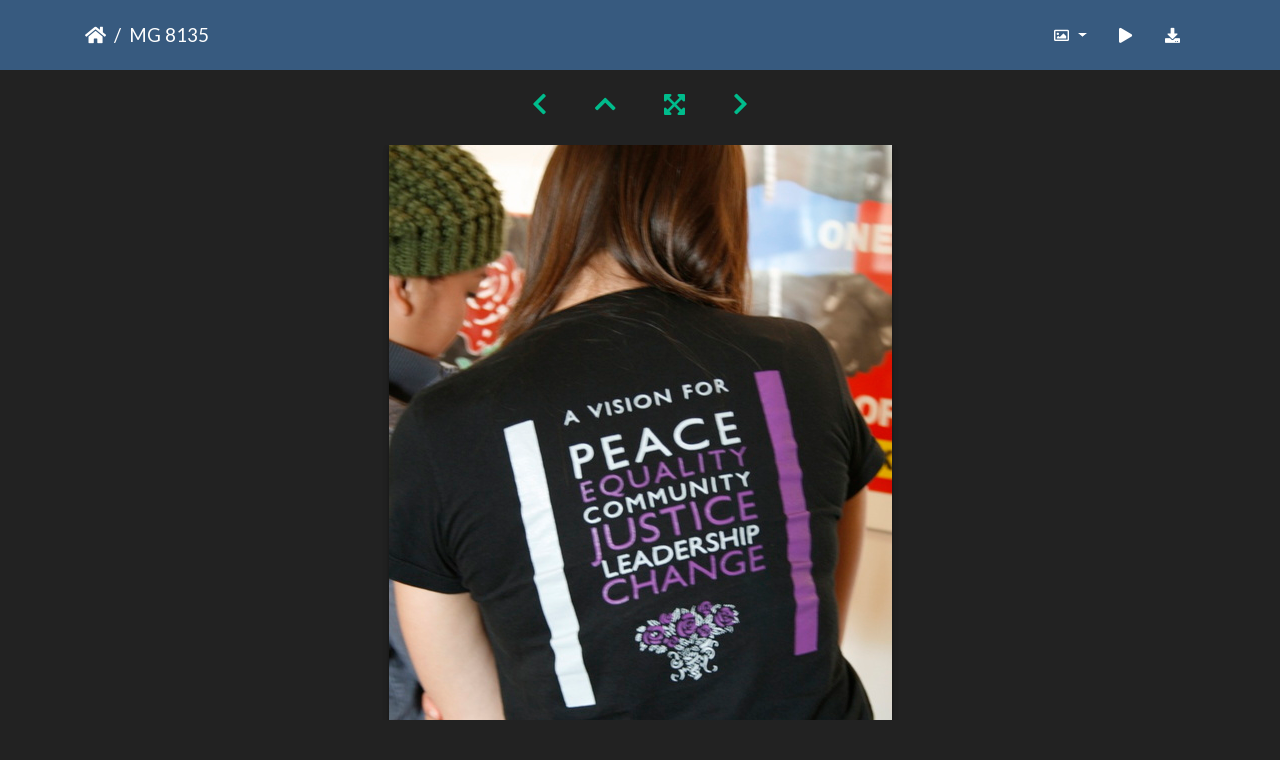

--- FILE ---
content_type: text/html; charset=utf-8
request_url: https://gallery.as.ucsb.edu/picture.php?/25556/categories/created-weekly-list-any-41
body_size: 666601
content:
<!DOCTYPE html>
<html lang="en" dir="ltr">
<head>
    <meta http-equiv="Content-Type" content="text/html; charset=utf-8">
    <meta name="generator" content="Piwigo (aka PWG), see piwigo.org">
    <meta name="viewport" content="width=device-width, initial-scale=1.0, maximum-scale=1.0, viewport-fit=cover">
    <meta name="mobile-web-app-capable" content="yes">
    <meta name="apple-mobile-web-app-capable" content="yes">
    <meta name="apple-mobile-web-app-status-bar-style" content="black-translucent">
    <meta http-equiv="X-UA-Compatible" content="IE=edge">
    <meta name="description" content="MG 8135 - MG_8135.jpg">

    <title>MG 8135 | Associated Students Gallery</title>
    <link rel="shortcut icon" type="image/x-icon" href="themes/default/icon/favicon.ico">
    <link rel="icon" sizes="192x192" href="themes/bootstrap_darkroom/img/logo.png">
    <link rel="apple-touch-icon" sizes="192x192" href="themes/bootstrap_darkroom/img/logo.png">
    <link rel="start" title="Home" href="/" >
    <link rel="search" title="Search" href="search.php">
    <link rel="first" title="First" href="picture.php?/19325/categories/created-weekly-list-any-41">
    <link rel="prev" title="Previous" href="picture.php?/23792/categories/created-weekly-list-any-41">
    <link rel="next" title="Next" href="picture.php?/23791/categories/created-weekly-list-any-41">
    <link rel="last" title="Last" href="picture.php?/937/categories/created-weekly-list-any-41">
    <link rel="up" title="Thumbnails" href="index.php?/categories/created-weekly-list-any-41/start-885">
    <link rel="canonical" href="picture.php?/25556">

     <link rel="stylesheet" type="text/css" href="_data/combined/1llzxd4.css">

    <meta name="robots" content="noindex,nofollow">
<link rel="prerender" href="picture.php?/23791/categories/created-weekly-list-any-41">
</head>

<body id="thePicturePage" class="section-categories image-25556 "  data-infos='{"section":"categories","image_id":"25556"}'>

<div id="wrapper">





<!-- End of header.tpl -->
<!-- Start of picture.tpl -->


<nav class="navbar navbar-contextual navbar-expand-lg navbar-dark bg-primary sticky-top mb-2">
    <div class="container">
        <div class="navbar-brand">
            <div class="nav-breadcrumb d-inline-flex"><a class="nav-breadcrumb-item" href="/">Home</a><span class="nav-breadcrumb-item active">MG 8135</span></div>
        </div>
        <button type="button" class="navbar-toggler" data-toggle="collapse" data-target="#secondary-navbar" aria-controls="secondary-navbar" aria-expanded="false" aria-label="Toggle navigation">
            <span class="fas fa-bars"></span>
        </button>
        <div class="navbar-collapse collapse justify-content-end" id="secondary-navbar">
            <ul class="navbar-nav">
                <li class="nav-item dropdown">
                    <a href="#" class="nav-link dropdown-toggle" data-toggle="dropdown" title="Photo sizes">
                        <i class="far fa-image fa-fw" aria-hidden="true"></i><span class="d-lg-none ml-2">Photo sizes</span>
                    </a>
                    <div class="dropdown-menu dropdown-menu-right" role="menu">
                        <a id="derivative2small" class="dropdown-item derivative-li" href="javascript:changeImgSrc('_data/i/galleries/misc/signs/signs-plus/MG_8135-2s.jpg','2small','2small')" rel="nofollow">
                                XXS - tiny<span class="derivativeSizeDetails"> (159 x 240)</span>
                        </a>
                        <a id="derivativexsmall" class="dropdown-item derivative-li" href="javascript:changeImgSrc('i.php?/galleries/misc/signs/signs-plus/MG_8135-xs.jpg','xsmall','xsmall')" rel="nofollow">
                                XS - extra small<span class="derivativeSizeDetails"> (215 x 324)</span>
                        </a>
                        <a id="derivativesmall" class="dropdown-item derivative-li" href="javascript:changeImgSrc('i.php?/galleries/misc/signs/signs-plus/MG_8135-sm.jpg','small','small')" rel="nofollow">
                                S - small<span class="derivativeSizeDetails"> (287 x 432)</span>
                        </a>
                        <a id="derivativemedium" class="dropdown-item derivative-li" href="javascript:changeImgSrc('i.php?/galleries/misc/signs/signs-plus/MG_8135-me.jpg','medium','medium')" rel="nofollow">
                                M - medium<span class="derivativeSizeDetails"> (395 x 594)</span>
                        </a>
                        <a id="derivativelarge" class="dropdown-item derivative-li active" href="javascript:changeImgSrc('_data/i/galleries/misc/signs/signs-plus/MG_8135-la.jpg','large','large')" rel="nofollow">
                                L - large<span class="derivativeSizeDetails"> (503 x 756)</span>
                        </a>
                        <a id="derivativexlarge" class="dropdown-item derivative-li" href="javascript:changeImgSrc('i.php?/galleries/misc/signs/signs-plus/MG_8135-xl.jpg','xlarge','xlarge')" rel="nofollow">
                                XL - extra large<span class="derivativeSizeDetails"> (611 x 918)</span>
                        </a>
                        <a id="derivativexxlarge" class="dropdown-item derivative-li" href="javascript:changeImgSrc('i.php?/galleries/misc/signs/signs-plus/MG_8135-xx.jpg','xxlarge','xxlarge')" rel="nofollow">
                                XXL - huge<span class="derivativeSizeDetails"> (827 x 1242)</span>
                        </a>

                        <a class="dropdown-item" href="javascript:phpWGOpenWindow('./galleries/misc/signs/signs-plus/MG_8135.jpg','xxx','scrollbars=yes,toolbar=no,status=no,resizable=yes')" rel="nofollow">Original</a>
                    </div>
                </li>
                <li class="nav-item">
                    <a class="nav-link" href="javascript:;" title="slideshow" id="startSlideshow" rel="nofollow">
                        <i class="fas fa-play fa-fw" aria-hidden="true"></i><span class="d-lg-none ml-2 text-capitalize">slideshow</span>
                    </a>
                </li>
                <li class="nav-item">
                    <a id="downloadSwitchLink" class="nav-link" href="action.php?id=25556&amp;part=e&amp;download" title="Download this file" rel="nofollow">
                        <i class="fas fa-download fa-fw" aria-hidden="true"></i><span class="d-lg-none ml-2">Download this file</span>
                    </a>
                 </li>
            </ul>
        </div>
    </div>
</nav>


<div id="main-picture-container" class="container">


  <div class="row justify-content-center">
    <div id="navigationButtons" class="col-12 py-2">
<a href="picture.php?/23792/categories/created-weekly-list-any-41" title="Previous : _MG_8135.jpg" id="navPrevPicture"><i class="fas fa-chevron-left" aria-hidden="true"></i></a><a href="index.php?/categories/created-weekly-list-any-41/start-885" title="Thumbnails"><i class="fas fa-chevron-up"></i></a><a href="javascript:;" title="Fullscreen" id="startPhotoSwipe"><i class="fas fa-expand-arrows-alt" aria-hidden="true"></i></a><a href="picture.php?/23791/categories/created-weekly-list-any-41" title="Next : _MG_8134.jpg" id="navNextPicture"><i class="fas fa-chevron-right" aria-hidden="true"></i></a>    </div>
  </div>

  <div id="theImage" class="row d-block justify-content-center mb-3">
    <img class="path-ext-jpg file-ext-jpg" src="_data/i/galleries/misc/signs/signs-plus/MG_8135-la.jpg" width="503" height="756" alt="MG_8135.jpg" id="theMainImage" usemap="#maplarge" title="MG 8135 - MG_8135.jpg">
  
<map name="map2small"><area shape=rect coords="0,0,39,240" href="picture.php?/23792/categories/created-weekly-list-any-41" title="Previous : _MG_8135.jpg" alt="_MG_8135.jpg"><area shape=rect coords="39,0,118,60" href="index.php?/categories/created-weekly-list-any-41/start-885" title="Thumbnails" alt="Thumbnails"><area shape=rect coords="119,0,159,240" href="picture.php?/23791/categories/created-weekly-list-any-41" title="Next : _MG_8134.jpg" alt="_MG_8134.jpg"></map><map name="mapxsmall"><area shape=rect coords="0,0,53,324" href="picture.php?/23792/categories/created-weekly-list-any-41" title="Previous : _MG_8135.jpg" alt="_MG_8135.jpg"><area shape=rect coords="53,0,160,81" href="index.php?/categories/created-weekly-list-any-41/start-885" title="Thumbnails" alt="Thumbnails"><area shape=rect coords="161,0,215,324" href="picture.php?/23791/categories/created-weekly-list-any-41" title="Next : _MG_8134.jpg" alt="_MG_8134.jpg"></map><map name="mapsmall"><area shape=rect coords="0,0,71,432" href="picture.php?/23792/categories/created-weekly-list-any-41" title="Previous : _MG_8135.jpg" alt="_MG_8135.jpg"><area shape=rect coords="71,0,214,108" href="index.php?/categories/created-weekly-list-any-41/start-885" title="Thumbnails" alt="Thumbnails"><area shape=rect coords="215,0,287,432" href="picture.php?/23791/categories/created-weekly-list-any-41" title="Next : _MG_8134.jpg" alt="_MG_8134.jpg"></map><map name="mapmedium"><area shape=rect coords="0,0,98,594" href="picture.php?/23792/categories/created-weekly-list-any-41" title="Previous : _MG_8135.jpg" alt="_MG_8135.jpg"><area shape=rect coords="98,0,294,148" href="index.php?/categories/created-weekly-list-any-41/start-885" title="Thumbnails" alt="Thumbnails"><area shape=rect coords="296,0,395,594" href="picture.php?/23791/categories/created-weekly-list-any-41" title="Next : _MG_8134.jpg" alt="_MG_8134.jpg"></map><map name="maplarge"><area shape=rect coords="0,0,125,756" href="picture.php?/23792/categories/created-weekly-list-any-41" title="Previous : _MG_8135.jpg" alt="_MG_8135.jpg"><area shape=rect coords="125,0,375,189" href="index.php?/categories/created-weekly-list-any-41/start-885" title="Thumbnails" alt="Thumbnails"><area shape=rect coords="378,0,503,756" href="picture.php?/23791/categories/created-weekly-list-any-41" title="Next : _MG_8134.jpg" alt="_MG_8134.jpg"></map><map name="mapxlarge"><area shape=rect coords="0,0,152,918" href="picture.php?/23792/categories/created-weekly-list-any-41" title="Previous : _MG_8135.jpg" alt="_MG_8135.jpg"><area shape=rect coords="152,0,455,229" href="index.php?/categories/created-weekly-list-any-41/start-885" title="Thumbnails" alt="Thumbnails"><area shape=rect coords="459,0,611,918" href="picture.php?/23791/categories/created-weekly-list-any-41" title="Next : _MG_8134.jpg" alt="_MG_8134.jpg"></map><map name="mapxxlarge"><area shape=rect coords="0,0,206,1242" href="picture.php?/23792/categories/created-weekly-list-any-41" title="Previous : _MG_8135.jpg" alt="_MG_8135.jpg"><area shape=rect coords="206,0,617,310" href="index.php?/categories/created-weekly-list-any-41/start-885" title="Thumbnails" alt="Thumbnails"><area shape=rect coords="621,0,827,1242" href="picture.php?/23791/categories/created-weekly-list-any-41" title="Next : _MG_8134.jpg" alt="_MG_8134.jpg"></map>
  </div>


  <div id="theImageComment" class="row justify-content-center mb-3">
  </div>

      <div id="theImageShareButtons" class="row justify-content-center">
    <section id="share">
        <a href="http://twitter.com/share?text=MG 8135&amp;url=https://gallery.as.ucsb.edu/picture.php?/25556/categories/created-weekly-list-any-41"
           onclick="window.open(this.href, 'twitter-share', 'width=550,height=235');return false;" title="Share on Twitter">
            <i class="fab fa-twitter"></i>        </a>
        <a href="https://www.facebook.com/sharer/sharer.php?u=https://gallery.as.ucsb.edu/picture.php?/25556/categories/created-weekly-list-any-41"
           onclick="window.open(this.href, 'facebook-share','width=580,height=296');return false;" title="Share on Facebook">
            <i class="fab fa-facebook"></i>        </a>
    </section>
  </div>
</div>

<div id="carousel-container" class="container">
  <div id="theImageCarousel" class="row mx-0">
    <div class="col-lg-10 col-md-12 mx-auto">
      <div id="thumbnailCarousel" class="slick-carousel">
                        <div class="text-center">
          <a  href="picture.php?/19325/categories/created-weekly-list-any-41" data-index="0" data-name="feb 2010 016" data-description="" data-src-xlarge="i.php?/galleries/ivcrc/photocontest-2010-11/feb_2010_016-xx.JPG" data-size-xlarge="931 x 1242" data-src-large="_data/i/galleries/ivcrc/photocontest-2010-11/feb_2010_016-la.JPG" data-size-large="567 x 756" data-src-medium="i.php?/galleries/ivcrc/photocontest-2010-11/feb_2010_016-me.JPG" data-size-medium="445 x 594">
            <img data-lazy="_data/i/galleries/ivcrc/photocontest-2010-11/feb_2010_016-sq.JPG" alt="feb 2010 016" title="" class="img-fluid path-ext-jpg file-ext-jpg">
          </a>
        </div>
                        <div class="text-center">
          <a  href="picture.php?/28115/categories/created-weekly-list-any-41" data-index="1" data-name="AS Student Assembly Fall 2015-39" data-description="" data-src-xlarge="i.php?/upload/2020/06/26/20200626111213-197f0e05-xx.jpg" data-size-xlarge="1656 x 1104" data-src-large="_data/i/upload/2020/06/26/20200626111213-197f0e05-la.jpg" data-size-large="1008 x 672" data-src-medium="_data/i/upload/2020/06/26/20200626111213-197f0e05-me.jpg" data-size-medium="792 x 528">
            <img data-lazy="_data/i/upload/2020/06/26/20200626111213-197f0e05-sq.jpg" alt="AS Student Assembly Fall 2015-39" title="" class="img-fluid path-ext-jpg file-ext-jpg">
          </a>
        </div>
                        <div class="text-center">
          <a  href="picture.php?/28114/categories/created-weekly-list-any-41" data-index="2" data-name="AS Student Assembly Fall 2015-37" data-description="" data-src-xlarge="i.php?/upload/2020/06/26/20200626111156-308c9b97-xx.jpg" data-size-xlarge="1656 x 1104" data-src-large="_data/i/upload/2020/06/26/20200626111156-308c9b97-la.jpg" data-size-large="1008 x 672" data-src-medium="_data/i/upload/2020/06/26/20200626111156-308c9b97-me.jpg" data-size-medium="792 x 528">
            <img data-lazy="_data/i/upload/2020/06/26/20200626111156-308c9b97-sq.jpg" alt="AS Student Assembly Fall 2015-37" title="" class="img-fluid path-ext-jpg file-ext-jpg">
          </a>
        </div>
                        <div class="text-center">
          <a  href="picture.php?/28113/categories/created-weekly-list-any-41" data-index="3" data-name="AS Student Assembly Fall 2015-34" data-description="" data-src-xlarge="i.php?/upload/2020/06/26/20200626111139-4c502450-xx.jpg" data-size-xlarge="1656 x 1104" data-src-large="_data/i/upload/2020/06/26/20200626111139-4c502450-la.jpg" data-size-large="1008 x 672" data-src-medium="_data/i/upload/2020/06/26/20200626111139-4c502450-me.jpg" data-size-medium="792 x 528">
            <img data-lazy="_data/i/upload/2020/06/26/20200626111139-4c502450-sq.jpg" alt="AS Student Assembly Fall 2015-34" title="" class="img-fluid path-ext-jpg file-ext-jpg">
          </a>
        </div>
                        <div class="text-center">
          <a  href="picture.php?/28112/categories/created-weekly-list-any-41" data-index="4" data-name="AS Student Assembly Fall 2015-33" data-description="" data-src-xlarge="i.php?/upload/2020/06/26/20200626111124-30a81c2b-xx.jpg" data-size-xlarge="1656 x 1104" data-src-large="_data/i/upload/2020/06/26/20200626111124-30a81c2b-la.jpg" data-size-large="1008 x 672" data-src-medium="_data/i/upload/2020/06/26/20200626111124-30a81c2b-me.jpg" data-size-medium="792 x 528">
            <img data-lazy="_data/i/upload/2020/06/26/20200626111124-30a81c2b-sq.jpg" alt="AS Student Assembly Fall 2015-33" title="" class="img-fluid path-ext-jpg file-ext-jpg">
          </a>
        </div>
                        <div class="text-center">
          <a  href="picture.php?/28111/categories/created-weekly-list-any-41" data-index="5" data-name="AS Student Assembly Fall 2015-32" data-description="" data-src-xlarge="i.php?/upload/2020/06/26/20200626111109-6e6c7111-xx.jpg" data-size-xlarge="1656 x 1104" data-src-large="_data/i/upload/2020/06/26/20200626111109-6e6c7111-la.jpg" data-size-large="1008 x 672" data-src-medium="_data/i/upload/2020/06/26/20200626111109-6e6c7111-me.jpg" data-size-medium="792 x 528">
            <img data-lazy="_data/i/upload/2020/06/26/20200626111109-6e6c7111-sq.jpg" alt="AS Student Assembly Fall 2015-32" title="" class="img-fluid path-ext-jpg file-ext-jpg">
          </a>
        </div>
                        <div class="text-center">
          <a  href="picture.php?/28110/categories/created-weekly-list-any-41" data-index="6" data-name="AS Student Assembly Fall 2015-30" data-description="" data-src-xlarge="i.php?/upload/2020/06/26/20200626111054-0230ad05-xx.jpg" data-size-xlarge="1656 x 1104" data-src-large="_data/i/upload/2020/06/26/20200626111054-0230ad05-la.jpg" data-size-large="1008 x 672" data-src-medium="_data/i/upload/2020/06/26/20200626111054-0230ad05-me.jpg" data-size-medium="792 x 528">
            <img data-lazy="_data/i/upload/2020/06/26/20200626111054-0230ad05-sq.jpg" alt="AS Student Assembly Fall 2015-30" title="" class="img-fluid path-ext-jpg file-ext-jpg">
          </a>
        </div>
                        <div class="text-center">
          <a  href="picture.php?/28109/categories/created-weekly-list-any-41" data-index="7" data-name="AS Student Assembly Fall 2015-28" data-description="" data-src-xlarge="i.php?/upload/2020/06/26/20200626111038-dac47304-xx.jpg" data-size-xlarge="1656 x 929" data-src-large="_data/i/upload/2020/06/26/20200626111038-dac47304-la.jpg" data-size-large="1008 x 565" data-src-medium="_data/i/upload/2020/06/26/20200626111038-dac47304-me.jpg" data-size-medium="792 x 444">
            <img data-lazy="_data/i/upload/2020/06/26/20200626111038-dac47304-sq.jpg" alt="AS Student Assembly Fall 2015-28" title="" class="img-fluid path-ext-jpg file-ext-jpg">
          </a>
        </div>
                        <div class="text-center">
          <a  href="picture.php?/28108/categories/created-weekly-list-any-41" data-index="8" data-name="AS Student Assembly Fall 2015-27" data-description="" data-src-xlarge="i.php?/upload/2020/06/26/20200626111025-c0a615e8-xx.jpg" data-size-xlarge="1656 x 1104" data-src-large="_data/i/upload/2020/06/26/20200626111025-c0a615e8-la.jpg" data-size-large="1008 x 672" data-src-medium="_data/i/upload/2020/06/26/20200626111025-c0a615e8-me.jpg" data-size-medium="792 x 528">
            <img data-lazy="_data/i/upload/2020/06/26/20200626111025-c0a615e8-sq.jpg" alt="AS Student Assembly Fall 2015-27" title="" class="img-fluid path-ext-jpg file-ext-jpg">
          </a>
        </div>
                        <div class="text-center">
          <a  href="picture.php?/28107/categories/created-weekly-list-any-41" data-index="9" data-name="AS Student Assembly Fall 2015-26" data-description="" data-src-xlarge="i.php?/upload/2020/06/26/20200626111011-ffbd6634-xx.jpg" data-size-xlarge="1656 x 1104" data-src-large="_data/i/upload/2020/06/26/20200626111011-ffbd6634-la.jpg" data-size-large="1008 x 672" data-src-medium="_data/i/upload/2020/06/26/20200626111011-ffbd6634-me.jpg" data-size-medium="792 x 528">
            <img data-lazy="_data/i/upload/2020/06/26/20200626111011-ffbd6634-sq.jpg" alt="AS Student Assembly Fall 2015-26" title="" class="img-fluid path-ext-jpg file-ext-jpg">
          </a>
        </div>
                        <div class="text-center">
          <a  href="picture.php?/28106/categories/created-weekly-list-any-41" data-index="10" data-name="AS Student Assembly Fall 2015-25" data-description="" data-src-xlarge="i.php?/upload/2020/06/26/20200626110955-8229712c-xx.jpg" data-size-xlarge="1656 x 1104" data-src-large="_data/i/upload/2020/06/26/20200626110955-8229712c-la.jpg" data-size-large="1008 x 672" data-src-medium="_data/i/upload/2020/06/26/20200626110955-8229712c-me.jpg" data-size-medium="792 x 528">
            <img data-lazy="_data/i/upload/2020/06/26/20200626110955-8229712c-sq.jpg" alt="AS Student Assembly Fall 2015-25" title="" class="img-fluid path-ext-jpg file-ext-jpg">
          </a>
        </div>
                        <div class="text-center">
          <a  href="picture.php?/28105/categories/created-weekly-list-any-41" data-index="11" data-name="AS Student Assembly Fall 2015-23" data-description="" data-src-xlarge="i.php?/upload/2020/06/26/20200626110940-bfbe00b1-xx.jpg" data-size-xlarge="1656 x 1104" data-src-large="_data/i/upload/2020/06/26/20200626110940-bfbe00b1-la.jpg" data-size-large="1008 x 672" data-src-medium="_data/i/upload/2020/06/26/20200626110940-bfbe00b1-me.jpg" data-size-medium="792 x 528">
            <img data-lazy="_data/i/upload/2020/06/26/20200626110940-bfbe00b1-sq.jpg" alt="AS Student Assembly Fall 2015-23" title="" class="img-fluid path-ext-jpg file-ext-jpg">
          </a>
        </div>
                        <div class="text-center">
          <a  href="picture.php?/28104/categories/created-weekly-list-any-41" data-index="12" data-name="AS Student Assembly Fall 2015-21" data-description="" data-src-xlarge="i.php?/upload/2020/06/26/20200626110926-467ee39c-xx.jpg" data-size-xlarge="1656 x 1104" data-src-large="_data/i/upload/2020/06/26/20200626110926-467ee39c-la.jpg" data-size-large="1008 x 672" data-src-medium="_data/i/upload/2020/06/26/20200626110926-467ee39c-me.jpg" data-size-medium="792 x 528">
            <img data-lazy="_data/i/upload/2020/06/26/20200626110926-467ee39c-sq.jpg" alt="AS Student Assembly Fall 2015-21" title="" class="img-fluid path-ext-jpg file-ext-jpg">
          </a>
        </div>
                        <div class="text-center">
          <a  href="picture.php?/28103/categories/created-weekly-list-any-41" data-index="13" data-name="AS Student Assembly Fall 2015-20" data-description="" data-src-xlarge="i.php?/upload/2020/06/26/20200626110911-94c89fc8-xx.jpg" data-size-xlarge="1656 x 1104" data-src-large="_data/i/upload/2020/06/26/20200626110911-94c89fc8-la.jpg" data-size-large="1008 x 672" data-src-medium="_data/i/upload/2020/06/26/20200626110911-94c89fc8-me.jpg" data-size-medium="792 x 528">
            <img data-lazy="_data/i/upload/2020/06/26/20200626110911-94c89fc8-sq.jpg" alt="AS Student Assembly Fall 2015-20" title="" class="img-fluid path-ext-jpg file-ext-jpg">
          </a>
        </div>
                        <div class="text-center">
          <a  href="picture.php?/28102/categories/created-weekly-list-any-41" data-index="14" data-name="AS Student Assembly Fall 2015-19" data-description="" data-src-xlarge="i.php?/upload/2020/06/26/20200626110436-3bb0ac4d-xx.jpg" data-size-xlarge="1656 x 1104" data-src-large="_data/i/upload/2020/06/26/20200626110436-3bb0ac4d-la.jpg" data-size-large="1008 x 672" data-src-medium="_data/i/upload/2020/06/26/20200626110436-3bb0ac4d-me.jpg" data-size-medium="792 x 528">
            <img data-lazy="_data/i/upload/2020/06/26/20200626110436-3bb0ac4d-sq.jpg" alt="AS Student Assembly Fall 2015-19" title="" class="img-fluid path-ext-jpg file-ext-jpg">
          </a>
        </div>
                        <div class="text-center">
          <a  href="picture.php?/28101/categories/created-weekly-list-any-41" data-index="15" data-name="AS Student Assembly Fall 2015-18" data-description="" data-src-xlarge="i.php?/upload/2020/06/26/20200626110424-97c6203a-xx.jpg" data-size-xlarge="1656 x 1104" data-src-large="_data/i/upload/2020/06/26/20200626110424-97c6203a-la.jpg" data-size-large="1008 x 672" data-src-medium="_data/i/upload/2020/06/26/20200626110424-97c6203a-me.jpg" data-size-medium="792 x 528">
            <img data-lazy="_data/i/upload/2020/06/26/20200626110424-97c6203a-sq.jpg" alt="AS Student Assembly Fall 2015-18" title="" class="img-fluid path-ext-jpg file-ext-jpg">
          </a>
        </div>
                        <div class="text-center">
          <a  href="picture.php?/28100/categories/created-weekly-list-any-41" data-index="16" data-name="AS Student Assembly Fall 2015-17" data-description="" data-src-xlarge="i.php?/upload/2020/06/26/20200626110410-55545571-xx.jpg" data-size-xlarge="1656 x 1104" data-src-large="_data/i/upload/2020/06/26/20200626110410-55545571-la.jpg" data-size-large="1008 x 672" data-src-medium="_data/i/upload/2020/06/26/20200626110410-55545571-me.jpg" data-size-medium="792 x 528">
            <img data-lazy="_data/i/upload/2020/06/26/20200626110410-55545571-sq.jpg" alt="AS Student Assembly Fall 2015-17" title="" class="img-fluid path-ext-jpg file-ext-jpg">
          </a>
        </div>
                        <div class="text-center">
          <a  href="picture.php?/28099/categories/created-weekly-list-any-41" data-index="17" data-name="AS Student Assembly Fall 2015-16" data-description="" data-src-xlarge="i.php?/upload/2020/06/26/20200626110356-12cd0703-xx.jpg" data-size-xlarge="1656 x 1104" data-src-large="_data/i/upload/2020/06/26/20200626110356-12cd0703-la.jpg" data-size-large="1008 x 672" data-src-medium="_data/i/upload/2020/06/26/20200626110356-12cd0703-me.jpg" data-size-medium="792 x 528">
            <img data-lazy="_data/i/upload/2020/06/26/20200626110356-12cd0703-sq.jpg" alt="AS Student Assembly Fall 2015-16" title="" class="img-fluid path-ext-jpg file-ext-jpg">
          </a>
        </div>
                        <div class="text-center">
          <a  href="picture.php?/28098/categories/created-weekly-list-any-41" data-index="18" data-name="AS Student Assembly Fall 2015-15" data-description="" data-src-xlarge="i.php?/upload/2020/06/26/20200626110341-a83fc599-xx.jpg" data-size-xlarge="1656 x 1104" data-src-large="_data/i/upload/2020/06/26/20200626110341-a83fc599-la.jpg" data-size-large="1008 x 672" data-src-medium="_data/i/upload/2020/06/26/20200626110341-a83fc599-me.jpg" data-size-medium="792 x 528">
            <img data-lazy="_data/i/upload/2020/06/26/20200626110341-a83fc599-sq.jpg" alt="AS Student Assembly Fall 2015-15" title="" class="img-fluid path-ext-jpg file-ext-jpg">
          </a>
        </div>
                        <div class="text-center">
          <a  href="picture.php?/28097/categories/created-weekly-list-any-41" data-index="19" data-name="AS Student Assembly Fall 2015-14" data-description="" data-src-xlarge="i.php?/upload/2020/06/26/20200626110326-97c74ea4-xx.jpg" data-size-xlarge="1656 x 1104" data-src-large="_data/i/upload/2020/06/26/20200626110326-97c74ea4-la.jpg" data-size-large="1008 x 672" data-src-medium="_data/i/upload/2020/06/26/20200626110326-97c74ea4-me.jpg" data-size-medium="792 x 528">
            <img data-lazy="_data/i/upload/2020/06/26/20200626110326-97c74ea4-sq.jpg" alt="AS Student Assembly Fall 2015-14" title="" class="img-fluid path-ext-jpg file-ext-jpg">
          </a>
        </div>
                        <div class="text-center">
          <a  href="picture.php?/28096/categories/created-weekly-list-any-41" data-index="20" data-name="AS Student Assembly Fall 2015-13" data-description="" data-src-xlarge="i.php?/upload/2020/06/26/20200626110311-0dd68a6e-xx.jpg" data-size-xlarge="1656 x 1104" data-src-large="_data/i/upload/2020/06/26/20200626110311-0dd68a6e-la.jpg" data-size-large="1008 x 672" data-src-medium="_data/i/upload/2020/06/26/20200626110311-0dd68a6e-me.jpg" data-size-medium="792 x 528">
            <img data-lazy="_data/i/upload/2020/06/26/20200626110311-0dd68a6e-sq.jpg" alt="AS Student Assembly Fall 2015-13" title="" class="img-fluid path-ext-jpg file-ext-jpg">
          </a>
        </div>
                        <div class="text-center">
          <a  href="picture.php?/28095/categories/created-weekly-list-any-41" data-index="21" data-name="AS Student Assembly Fall 2015-12" data-description="" data-src-xlarge="i.php?/upload/2020/06/26/20200626110255-5f14aa92-xx.jpg" data-size-xlarge="1656 x 1104" data-src-large="_data/i/upload/2020/06/26/20200626110255-5f14aa92-la.jpg" data-size-large="1008 x 672" data-src-medium="_data/i/upload/2020/06/26/20200626110255-5f14aa92-me.jpg" data-size-medium="792 x 528">
            <img data-lazy="_data/i/upload/2020/06/26/20200626110255-5f14aa92-sq.jpg" alt="AS Student Assembly Fall 2015-12" title="" class="img-fluid path-ext-jpg file-ext-jpg">
          </a>
        </div>
                        <div class="text-center">
          <a  href="picture.php?/28094/categories/created-weekly-list-any-41" data-index="22" data-name="AS Student Assembly Fall 2015-11" data-description="" data-src-xlarge="i.php?/upload/2020/06/26/20200626110240-9fa46a00-xx.jpg" data-size-xlarge="1656 x 1104" data-src-large="_data/i/upload/2020/06/26/20200626110240-9fa46a00-la.jpg" data-size-large="1008 x 672" data-src-medium="_data/i/upload/2020/06/26/20200626110240-9fa46a00-me.jpg" data-size-medium="792 x 528">
            <img data-lazy="_data/i/upload/2020/06/26/20200626110240-9fa46a00-sq.jpg" alt="AS Student Assembly Fall 2015-11" title="" class="img-fluid path-ext-jpg file-ext-jpg">
          </a>
        </div>
                        <div class="text-center">
          <a  href="picture.php?/28093/categories/created-weekly-list-any-41" data-index="23" data-name="AS Student Assembly Fall 2015-10" data-description="" data-src-xlarge="i.php?/upload/2020/06/26/20200626110224-eb63f25a-xx.jpg" data-size-xlarge="1656 x 1104" data-src-large="_data/i/upload/2020/06/26/20200626110224-eb63f25a-la.jpg" data-size-large="1008 x 672" data-src-medium="_data/i/upload/2020/06/26/20200626110224-eb63f25a-me.jpg" data-size-medium="792 x 528">
            <img data-lazy="_data/i/upload/2020/06/26/20200626110224-eb63f25a-sq.jpg" alt="AS Student Assembly Fall 2015-10" title="" class="img-fluid path-ext-jpg file-ext-jpg">
          </a>
        </div>
                        <div class="text-center">
          <a  href="picture.php?/28092/categories/created-weekly-list-any-41" data-index="24" data-name="AS Student Assembly Fall 2015-9" data-description="" data-src-xlarge="i.php?/upload/2020/06/26/20200626110159-be7b8060-xx.jpg" data-size-xlarge="1656 x 1104" data-src-large="_data/i/upload/2020/06/26/20200626110159-be7b8060-la.jpg" data-size-large="1008 x 672" data-src-medium="_data/i/upload/2020/06/26/20200626110159-be7b8060-me.jpg" data-size-medium="792 x 528">
            <img data-lazy="_data/i/upload/2020/06/26/20200626110159-be7b8060-sq.jpg" alt="AS Student Assembly Fall 2015-9" title="" class="img-fluid path-ext-jpg file-ext-jpg">
          </a>
        </div>
                        <div class="text-center">
          <a  href="picture.php?/28091/categories/created-weekly-list-any-41" data-index="25" data-name="AS Student Assembly Fall 2015-8" data-description="" data-src-xlarge="i.php?/upload/2020/06/26/20200626110142-6aa3207b-xx.jpg" data-size-xlarge="1656 x 1104" data-src-large="_data/i/upload/2020/06/26/20200626110142-6aa3207b-la.jpg" data-size-large="1008 x 672" data-src-medium="_data/i/upload/2020/06/26/20200626110142-6aa3207b-me.jpg" data-size-medium="792 x 528">
            <img data-lazy="_data/i/upload/2020/06/26/20200626110142-6aa3207b-sq.jpg" alt="AS Student Assembly Fall 2015-8" title="" class="img-fluid path-ext-jpg file-ext-jpg">
          </a>
        </div>
                        <div class="text-center">
          <a  href="picture.php?/28090/categories/created-weekly-list-any-41" data-index="26" data-name="AS Student Assembly Fall 2015-7" data-description="" data-src-xlarge="i.php?/upload/2020/06/26/20200626110127-f2afa28b-xx.jpg" data-size-xlarge="1656 x 1104" data-src-large="_data/i/upload/2020/06/26/20200626110127-f2afa28b-la.jpg" data-size-large="1008 x 672" data-src-medium="_data/i/upload/2020/06/26/20200626110127-f2afa28b-me.jpg" data-size-medium="792 x 528">
            <img data-lazy="_data/i/upload/2020/06/26/20200626110127-f2afa28b-sq.jpg" alt="AS Student Assembly Fall 2015-7" title="" class="img-fluid path-ext-jpg file-ext-jpg">
          </a>
        </div>
                        <div class="text-center">
          <a  href="picture.php?/28089/categories/created-weekly-list-any-41" data-index="27" data-name="AS Student Assembly Fall 2015-6" data-description="" data-src-xlarge="i.php?/upload/2020/06/26/20200626110112-4190c9f8-xx.jpg" data-size-xlarge="1656 x 1104" data-src-large="_data/i/upload/2020/06/26/20200626110112-4190c9f8-la.jpg" data-size-large="1008 x 672" data-src-medium="_data/i/upload/2020/06/26/20200626110112-4190c9f8-me.jpg" data-size-medium="792 x 528">
            <img data-lazy="_data/i/upload/2020/06/26/20200626110112-4190c9f8-sq.jpg" alt="AS Student Assembly Fall 2015-6" title="" class="img-fluid path-ext-jpg file-ext-jpg">
          </a>
        </div>
                        <div class="text-center">
          <a  href="picture.php?/28088/categories/created-weekly-list-any-41" data-index="28" data-name="AS Student Assembly Fall 2015-5" data-description="" data-src-xlarge="i.php?/upload/2020/06/26/20200626110058-f1c8cbf2-xx.jpg" data-size-xlarge="1656 x 1104" data-src-large="_data/i/upload/2020/06/26/20200626110058-f1c8cbf2-la.jpg" data-size-large="1008 x 672" data-src-medium="_data/i/upload/2020/06/26/20200626110058-f1c8cbf2-me.jpg" data-size-medium="792 x 528">
            <img data-lazy="_data/i/upload/2020/06/26/20200626110058-f1c8cbf2-sq.jpg" alt="AS Student Assembly Fall 2015-5" title="" class="img-fluid path-ext-jpg file-ext-jpg">
          </a>
        </div>
                        <div class="text-center">
          <a  href="picture.php?/28087/categories/created-weekly-list-any-41" data-index="29" data-name="AS Student Assembly Fall 2015-4" data-description="" data-src-xlarge="i.php?/upload/2020/06/26/20200626110043-8a058d5c-xx.jpg" data-size-xlarge="1656 x 1104" data-src-large="_data/i/upload/2020/06/26/20200626110043-8a058d5c-la.jpg" data-size-large="1008 x 672" data-src-medium="_data/i/upload/2020/06/26/20200626110043-8a058d5c-me.jpg" data-size-medium="792 x 528">
            <img data-lazy="_data/i/upload/2020/06/26/20200626110043-8a058d5c-sq.jpg" alt="AS Student Assembly Fall 2015-4" title="" class="img-fluid path-ext-jpg file-ext-jpg">
          </a>
        </div>
                        <div class="text-center">
          <a  href="picture.php?/28086/categories/created-weekly-list-any-41" data-index="30" data-name="AS Student Assembly Fall 2015-3" data-description="" data-src-xlarge="i.php?/upload/2020/06/26/20200626110029-610d59bc-xx.jpg" data-size-xlarge="1656 x 1104" data-src-large="_data/i/upload/2020/06/26/20200626110029-610d59bc-la.jpg" data-size-large="1008 x 672" data-src-medium="_data/i/upload/2020/06/26/20200626110029-610d59bc-me.jpg" data-size-medium="792 x 528">
            <img data-lazy="_data/i/upload/2020/06/26/20200626110029-610d59bc-sq.jpg" alt="AS Student Assembly Fall 2015-3" title="" class="img-fluid path-ext-jpg file-ext-jpg">
          </a>
        </div>
                        <div class="text-center">
          <a  href="picture.php?/28085/categories/created-weekly-list-any-41" data-index="31" data-name="AS Student Assembly Fall 2015-2" data-description="" data-src-xlarge="i.php?/upload/2020/06/26/20200626110013-71b64e96-xx.jpg" data-size-xlarge="1656 x 1104" data-src-large="_data/i/upload/2020/06/26/20200626110013-71b64e96-la.jpg" data-size-large="1008 x 672" data-src-medium="_data/i/upload/2020/06/26/20200626110013-71b64e96-me.jpg" data-size-medium="792 x 528">
            <img data-lazy="_data/i/upload/2020/06/26/20200626110013-71b64e96-sq.jpg" alt="AS Student Assembly Fall 2015-2" title="" class="img-fluid path-ext-jpg file-ext-jpg">
          </a>
        </div>
                        <div class="text-center">
          <a  href="picture.php?/28084/categories/created-weekly-list-any-41" data-index="32" data-name="AS Student Assembly Fall 2015-1" data-description="" data-src-xlarge="i.php?/upload/2020/06/26/20200626105957-02ae7500-xx.jpg" data-size-xlarge="1656 x 1104" data-src-large="_data/i/upload/2020/06/26/20200626105957-02ae7500-la.jpg" data-size-large="1008 x 672" data-src-medium="_data/i/upload/2020/06/26/20200626105957-02ae7500-me.jpg" data-size-medium="792 x 528">
            <img data-lazy="_data/i/upload/2020/06/26/20200626105957-02ae7500-sq.jpg" alt="AS Student Assembly Fall 2015-1" title="" class="img-fluid path-ext-jpg file-ext-jpg">
          </a>
        </div>
                        <div class="text-center">
          <a  href="picture.php?/25282/categories/created-weekly-list-any-41" data-index="33" data-name="IMG 0456-2" data-description="" data-src-xlarge="_data/i/upload/2019/08/13/20190813154913-40e24ea5-xx.jpg" data-size-xlarge="1656 x 1242" data-src-large="_data/i/upload/2019/08/13/20190813154913-40e24ea5-la.jpg" data-size-large="1008 x 756" data-src-medium="i.php?/upload/2019/08/13/20190813154913-40e24ea5-me.jpg" data-size-medium="792 x 594">
            <img data-lazy="_data/i/upload/2019/08/13/20190813154913-40e24ea5-sq.jpg" alt="IMG 0456-2" title="" class="img-fluid path-ext-jpg file-ext-jpg">
          </a>
        </div>
                        <div class="text-center">
          <a  href="picture.php?/25280/categories/created-weekly-list-any-41" data-index="34" data-name="IMG 0455-2" data-description="" data-src-xlarge="i.php?/upload/2019/08/13/20190813154910-4a3910f6-xx.jpg" data-size-xlarge="1656 x 1242" data-src-large="_data/i/upload/2019/08/13/20190813154910-4a3910f6-la.jpg" data-size-large="1008 x 756" data-src-medium="i.php?/upload/2019/08/13/20190813154910-4a3910f6-me.jpg" data-size-medium="792 x 594">
            <img data-lazy="_data/i/upload/2019/08/13/20190813154910-4a3910f6-sq.jpg" alt="IMG 0455-2" title="" class="img-fluid path-ext-jpg file-ext-jpg">
          </a>
        </div>
                        <div class="text-center">
          <a  href="picture.php?/25278/categories/created-weekly-list-any-41" data-index="35" data-name="IMG 0454-2" data-description="" data-src-xlarge="i.php?/upload/2019/08/13/20190813154906-886f7653-xx.jpg" data-size-xlarge="1656 x 1242" data-src-large="_data/i/upload/2019/08/13/20190813154906-886f7653-la.jpg" data-size-large="1008 x 756" data-src-medium="i.php?/upload/2019/08/13/20190813154906-886f7653-me.jpg" data-size-medium="792 x 594">
            <img data-lazy="_data/i/upload/2019/08/13/20190813154906-886f7653-sq.jpg" alt="IMG 0454-2" title="" class="img-fluid path-ext-jpg file-ext-jpg">
          </a>
        </div>
                        <div class="text-center">
          <a  href="picture.php?/25529/categories/created-weekly-list-any-41" data-index="36" data-name="IMG 0760" data-description="" data-src-xlarge="i.php?/upload/2019/08/13/20190813160405-a5ec502b-xx.jpg" data-size-xlarge="1656 x 1104" data-src-large="_data/i/upload/2019/08/13/20190813160405-a5ec502b-la.jpg" data-size-large="1008 x 672" data-src-medium="i.php?/upload/2019/08/13/20190813160405-a5ec502b-me.jpg" data-size-medium="792 x 528">
            <img data-lazy="_data/i/upload/2019/08/13/20190813160405-a5ec502b-sq.jpg" alt="IMG 0760" title="" class="img-fluid path-ext-jpg file-ext-jpg">
          </a>
        </div>
                        <div class="text-center">
          <a  href="picture.php?/25528/categories/created-weekly-list-any-41" data-index="37" data-name="IMG 0758" data-description="" data-src-xlarge="i.php?/upload/2019/08/13/20190813160403-6bb6d223-xx.jpg" data-size-xlarge="1656 x 1104" data-src-large="_data/i/upload/2019/08/13/20190813160403-6bb6d223-la.jpg" data-size-large="1008 x 672" data-src-medium="i.php?/upload/2019/08/13/20190813160403-6bb6d223-me.jpg" data-size-medium="792 x 528">
            <img data-lazy="_data/i/upload/2019/08/13/20190813160403-6bb6d223-sq.jpg" alt="IMG 0758" title="" class="img-fluid path-ext-jpg file-ext-jpg">
          </a>
        </div>
                        <div class="text-center">
          <a  href="picture.php?/25527/categories/created-weekly-list-any-41" data-index="38" data-name="IMG 0757" data-description="" data-src-xlarge="i.php?/upload/2019/08/13/20190813160400-260b30a8-xx.jpg" data-size-xlarge="1656 x 1104" data-src-large="_data/i/upload/2019/08/13/20190813160400-260b30a8-la.jpg" data-size-large="1008 x 672" data-src-medium="i.php?/upload/2019/08/13/20190813160400-260b30a8-me.jpg" data-size-medium="792 x 528">
            <img data-lazy="_data/i/upload/2019/08/13/20190813160400-260b30a8-sq.jpg" alt="IMG 0757" title="" class="img-fluid path-ext-jpg file-ext-jpg">
          </a>
        </div>
                        <div class="text-center">
          <a  href="picture.php?/25526/categories/created-weekly-list-any-41" data-index="39" data-name="IMG 0756" data-description="" data-src-xlarge="i.php?/upload/2019/08/13/20190813160357-2cca6ea7-xx.jpg" data-size-xlarge="1656 x 1104" data-src-large="_data/i/upload/2019/08/13/20190813160357-2cca6ea7-la.jpg" data-size-large="1008 x 672" data-src-medium="i.php?/upload/2019/08/13/20190813160357-2cca6ea7-me.jpg" data-size-medium="792 x 528">
            <img data-lazy="_data/i/upload/2019/08/13/20190813160357-2cca6ea7-sq.jpg" alt="IMG 0756" title="" class="img-fluid path-ext-jpg file-ext-jpg">
          </a>
        </div>
                        <div class="text-center">
          <a  href="picture.php?/26193/categories/created-weekly-list-any-41" data-index="40" data-name="IMG 0756" data-description="" data-src-xlarge="i.php?/upload/2020/05/06/20200506112712-6b25f668-xx.jpg" data-size-xlarge="1656 x 1104" data-src-large="_data/i/upload/2020/05/06/20200506112712-6b25f668-la.jpg" data-size-large="1008 x 672" data-src-medium="_data/i/upload/2020/05/06/20200506112712-6b25f668-me.jpg" data-size-medium="792 x 528">
            <img data-lazy="_data/i/upload/2020/05/06/20200506112712-6b25f668-sq.jpg" alt="IMG 0756" title="" class="img-fluid path-ext-jpg file-ext-jpg">
          </a>
        </div>
                        <div class="text-center">
          <a  href="picture.php?/25525/categories/created-weekly-list-any-41" data-index="41" data-name="IMG 0755" data-description="" data-src-xlarge="i.php?/upload/2019/08/13/20190813160355-9e2de236-xx.jpg" data-size-xlarge="1656 x 1104" data-src-large="_data/i/upload/2019/08/13/20190813160355-9e2de236-la.jpg" data-size-large="1008 x 672" data-src-medium="i.php?/upload/2019/08/13/20190813160355-9e2de236-me.jpg" data-size-medium="792 x 528">
            <img data-lazy="_data/i/upload/2019/08/13/20190813160355-9e2de236-sq.jpg" alt="IMG 0755" title="" class="img-fluid path-ext-jpg file-ext-jpg">
          </a>
        </div>
                        <div class="text-center">
          <a  href="picture.php?/26192/categories/created-weekly-list-any-41" data-index="42" data-name="IMG 0755" data-description="" data-src-xlarge="i.php?/upload/2020/05/06/20200506112706-e52e1374-xx.jpg" data-size-xlarge="1656 x 1104" data-src-large="_data/i/upload/2020/05/06/20200506112706-e52e1374-la.jpg" data-size-large="1008 x 672" data-src-medium="_data/i/upload/2020/05/06/20200506112706-e52e1374-me.jpg" data-size-medium="792 x 528">
            <img data-lazy="_data/i/upload/2020/05/06/20200506112706-e52e1374-sq.jpg" alt="IMG 0755" title="" class="img-fluid path-ext-jpg file-ext-jpg">
          </a>
        </div>
                        <div class="text-center">
          <a  href="picture.php?/25524/categories/created-weekly-list-any-41" data-index="43" data-name="IMG 0754" data-description="" data-src-xlarge="i.php?/upload/2019/08/13/20190813160353-3f0c3cac-xx.jpg" data-size-xlarge="1656 x 1104" data-src-large="_data/i/upload/2019/08/13/20190813160353-3f0c3cac-la.jpg" data-size-large="1008 x 672" data-src-medium="i.php?/upload/2019/08/13/20190813160353-3f0c3cac-me.jpg" data-size-medium="792 x 528">
            <img data-lazy="_data/i/upload/2019/08/13/20190813160353-3f0c3cac-sq.jpg" alt="IMG 0754" title="" class="img-fluid path-ext-jpg file-ext-jpg">
          </a>
        </div>
                        <div class="text-center">
          <a  href="picture.php?/26191/categories/created-weekly-list-any-41" data-index="44" data-name="IMG 0754" data-description="" data-src-xlarge="i.php?/upload/2020/05/06/20200506112659-cc0d77b9-xx.jpg" data-size-xlarge="1656 x 1104" data-src-large="_data/i/upload/2020/05/06/20200506112659-cc0d77b9-la.jpg" data-size-large="1008 x 672" data-src-medium="_data/i/upload/2020/05/06/20200506112659-cc0d77b9-me.jpg" data-size-medium="792 x 528">
            <img data-lazy="_data/i/upload/2020/05/06/20200506112659-cc0d77b9-sq.jpg" alt="IMG 0754" title="" class="img-fluid path-ext-jpg file-ext-jpg">
          </a>
        </div>
                        <div class="text-center">
          <a  href="picture.php?/25523/categories/created-weekly-list-any-41" data-index="45" data-name="IMG 0753" data-description="" data-src-xlarge="i.php?/upload/2019/08/13/20190813160351-3f5ca2a1-xx.jpg" data-size-xlarge="1656 x 1104" data-src-large="_data/i/upload/2019/08/13/20190813160351-3f5ca2a1-la.jpg" data-size-large="1008 x 672" data-src-medium="i.php?/upload/2019/08/13/20190813160351-3f5ca2a1-me.jpg" data-size-medium="792 x 528">
            <img data-lazy="_data/i/upload/2019/08/13/20190813160351-3f5ca2a1-sq.jpg" alt="IMG 0753" title="" class="img-fluid path-ext-jpg file-ext-jpg">
          </a>
        </div>
                        <div class="text-center">
          <a  href="picture.php?/26190/categories/created-weekly-list-any-41" data-index="46" data-name="IMG 0753" data-description="" data-src-xlarge="i.php?/upload/2020/05/06/20200506112653-61756930-xx.jpg" data-size-xlarge="1656 x 1104" data-src-large="_data/i/upload/2020/05/06/20200506112653-61756930-la.jpg" data-size-large="1008 x 672" data-src-medium="_data/i/upload/2020/05/06/20200506112653-61756930-me.jpg" data-size-medium="792 x 528">
            <img data-lazy="_data/i/upload/2020/05/06/20200506112653-61756930-sq.jpg" alt="IMG 0753" title="" class="img-fluid path-ext-jpg file-ext-jpg">
          </a>
        </div>
                        <div class="text-center">
          <a  href="picture.php?/25522/categories/created-weekly-list-any-41" data-index="47" data-name="IMG 0752" data-description="" data-src-xlarge="i.php?/upload/2019/08/13/20190813160348-a012bc04-xx.jpg" data-size-xlarge="1656 x 1104" data-src-large="_data/i/upload/2019/08/13/20190813160348-a012bc04-la.jpg" data-size-large="1008 x 672" data-src-medium="i.php?/upload/2019/08/13/20190813160348-a012bc04-me.jpg" data-size-medium="792 x 528">
            <img data-lazy="_data/i/upload/2019/08/13/20190813160348-a012bc04-sq.jpg" alt="IMG 0752" title="" class="img-fluid path-ext-jpg file-ext-jpg">
          </a>
        </div>
                        <div class="text-center">
          <a  href="picture.php?/26189/categories/created-weekly-list-any-41" data-index="48" data-name="IMG 0752" data-description="" data-src-xlarge="i.php?/upload/2020/05/06/20200506112646-c3cd6c28-xx.jpg" data-size-xlarge="1656 x 1104" data-src-large="_data/i/upload/2020/05/06/20200506112646-c3cd6c28-la.jpg" data-size-large="1008 x 672" data-src-medium="_data/i/upload/2020/05/06/20200506112646-c3cd6c28-me.jpg" data-size-medium="792 x 528">
            <img data-lazy="_data/i/upload/2020/05/06/20200506112646-c3cd6c28-sq.jpg" alt="IMG 0752" title="" class="img-fluid path-ext-jpg file-ext-jpg">
          </a>
        </div>
                        <div class="text-center">
          <a  href="picture.php?/25521/categories/created-weekly-list-any-41" data-index="49" data-name="IMG 0751" data-description="" data-src-xlarge="i.php?/upload/2019/08/13/20190813160346-49ebdc1f-xx.jpg" data-size-xlarge="1656 x 1104" data-src-large="_data/i/upload/2019/08/13/20190813160346-49ebdc1f-la.jpg" data-size-large="1008 x 672" data-src-medium="i.php?/upload/2019/08/13/20190813160346-49ebdc1f-me.jpg" data-size-medium="792 x 528">
            <img data-lazy="_data/i/upload/2019/08/13/20190813160346-49ebdc1f-sq.jpg" alt="IMG 0751" title="" class="img-fluid path-ext-jpg file-ext-jpg">
          </a>
        </div>
                        <div class="text-center">
          <a  href="picture.php?/26188/categories/created-weekly-list-any-41" data-index="50" data-name="IMG 0751" data-description="" data-src-xlarge="i.php?/upload/2020/05/06/20200506112637-159accbc-xx.jpg" data-size-xlarge="1656 x 1104" data-src-large="_data/i/upload/2020/05/06/20200506112637-159accbc-la.jpg" data-size-large="1008 x 672" data-src-medium="_data/i/upload/2020/05/06/20200506112637-159accbc-me.jpg" data-size-medium="792 x 528">
            <img data-lazy="_data/i/upload/2020/05/06/20200506112637-159accbc-sq.jpg" alt="IMG 0751" title="" class="img-fluid path-ext-jpg file-ext-jpg">
          </a>
        </div>
                        <div class="text-center">
          <a  href="picture.php?/25520/categories/created-weekly-list-any-41" data-index="51" data-name="IMG 0749" data-description="" data-src-xlarge="i.php?/upload/2019/08/13/20190813160344-3b63cebc-xx.jpg" data-size-xlarge="1656 x 1104" data-src-large="_data/i/upload/2019/08/13/20190813160344-3b63cebc-la.jpg" data-size-large="1008 x 672" data-src-medium="i.php?/upload/2019/08/13/20190813160344-3b63cebc-me.jpg" data-size-medium="792 x 528">
            <img data-lazy="_data/i/upload/2019/08/13/20190813160344-3b63cebc-sq.jpg" alt="IMG 0749" title="" class="img-fluid path-ext-jpg file-ext-jpg">
          </a>
        </div>
                        <div class="text-center">
          <a  href="picture.php?/26187/categories/created-weekly-list-any-41" data-index="52" data-name="IMG 0749" data-description="" data-src-xlarge="i.php?/upload/2020/05/06/20200506112627-ad1e3bca-xx.jpg" data-size-xlarge="1656 x 1104" data-src-large="_data/i/upload/2020/05/06/20200506112627-ad1e3bca-la.jpg" data-size-large="1008 x 672" data-src-medium="_data/i/upload/2020/05/06/20200506112627-ad1e3bca-me.jpg" data-size-medium="792 x 528">
            <img data-lazy="_data/i/upload/2020/05/06/20200506112627-ad1e3bca-sq.jpg" alt="IMG 0749" title="" class="img-fluid path-ext-jpg file-ext-jpg">
          </a>
        </div>
                        <div class="text-center">
          <a  href="picture.php?/25519/categories/created-weekly-list-any-41" data-index="53" data-name="IMG 0748" data-description="" data-src-xlarge="i.php?/upload/2019/08/13/20190813160341-4b462821-xx.jpg" data-size-xlarge="1656 x 1104" data-src-large="_data/i/upload/2019/08/13/20190813160341-4b462821-la.jpg" data-size-large="1008 x 672" data-src-medium="i.php?/upload/2019/08/13/20190813160341-4b462821-me.jpg" data-size-medium="792 x 528">
            <img data-lazy="_data/i/upload/2019/08/13/20190813160341-4b462821-sq.jpg" alt="IMG 0748" title="" class="img-fluid path-ext-jpg file-ext-jpg">
          </a>
        </div>
                        <div class="text-center">
          <a  href="picture.php?/26186/categories/created-weekly-list-any-41" data-index="54" data-name="IMG 0748" data-description="" data-src-xlarge="i.php?/upload/2020/05/06/20200506112618-6a2dede8-xx.jpg" data-size-xlarge="1656 x 1104" data-src-large="_data/i/upload/2020/05/06/20200506112618-6a2dede8-la.jpg" data-size-large="1008 x 672" data-src-medium="_data/i/upload/2020/05/06/20200506112618-6a2dede8-me.jpg" data-size-medium="792 x 528">
            <img data-lazy="_data/i/upload/2020/05/06/20200506112618-6a2dede8-sq.jpg" alt="IMG 0748" title="" class="img-fluid path-ext-jpg file-ext-jpg">
          </a>
        </div>
                        <div class="text-center">
          <a  href="picture.php?/25518/categories/created-weekly-list-any-41" data-index="55" data-name="IMG 0747" data-description="" data-src-xlarge="i.php?/upload/2019/08/13/20190813160339-e7de4810-xx.jpg" data-size-xlarge="1656 x 1104" data-src-large="_data/i/upload/2019/08/13/20190813160339-e7de4810-la.jpg" data-size-large="1008 x 672" data-src-medium="i.php?/upload/2019/08/13/20190813160339-e7de4810-me.jpg" data-size-medium="792 x 528">
            <img data-lazy="_data/i/upload/2019/08/13/20190813160339-e7de4810-sq.jpg" alt="IMG 0747" title="" class="img-fluid path-ext-jpg file-ext-jpg">
          </a>
        </div>
                        <div class="text-center">
          <a  href="picture.php?/26185/categories/created-weekly-list-any-41" data-index="56" data-name="IMG 0747" data-description="" data-src-xlarge="i.php?/upload/2020/05/06/20200506112606-b6151deb-xx.jpg" data-size-xlarge="1656 x 1104" data-src-large="_data/i/upload/2020/05/06/20200506112606-b6151deb-la.jpg" data-size-large="1008 x 672" data-src-medium="_data/i/upload/2020/05/06/20200506112606-b6151deb-me.jpg" data-size-medium="792 x 528">
            <img data-lazy="_data/i/upload/2020/05/06/20200506112606-b6151deb-sq.jpg" alt="IMG 0747" title="" class="img-fluid path-ext-jpg file-ext-jpg">
          </a>
        </div>
                        <div class="text-center">
          <a  href="picture.php?/25517/categories/created-weekly-list-any-41" data-index="57" data-name="IMG 0746" data-description="" data-src-xlarge="i.php?/upload/2019/08/13/20190813160336-d4615640-xx.jpg" data-size-xlarge="1656 x 1104" data-src-large="_data/i/upload/2019/08/13/20190813160336-d4615640-la.jpg" data-size-large="1008 x 672" data-src-medium="i.php?/upload/2019/08/13/20190813160336-d4615640-me.jpg" data-size-medium="792 x 528">
            <img data-lazy="_data/i/upload/2019/08/13/20190813160336-d4615640-sq.jpg" alt="IMG 0746" title="" class="img-fluid path-ext-jpg file-ext-jpg">
          </a>
        </div>
                        <div class="text-center">
          <a  href="picture.php?/25516/categories/created-weekly-list-any-41" data-index="58" data-name="IMG 0745" data-description="" data-src-xlarge="i.php?/upload/2019/08/13/20190813160334-842192b3-xx.jpg" data-size-xlarge="1656 x 1104" data-src-large="_data/i/upload/2019/08/13/20190813160334-842192b3-la.jpg" data-size-large="1008 x 672" data-src-medium="i.php?/upload/2019/08/13/20190813160334-842192b3-me.jpg" data-size-medium="792 x 528">
            <img data-lazy="_data/i/upload/2019/08/13/20190813160334-842192b3-sq.jpg" alt="IMG 0745" title="" class="img-fluid path-ext-jpg file-ext-jpg">
          </a>
        </div>
                        <div class="text-center">
          <a  href="picture.php?/25515/categories/created-weekly-list-any-41" data-index="59" data-name="IMG 0743" data-description="" data-src-xlarge="i.php?/upload/2019/08/13/20190813160332-7fb282e4-xx.jpg" data-size-xlarge="1656 x 1104" data-src-large="_data/i/upload/2019/08/13/20190813160332-7fb282e4-la.jpg" data-size-large="1008 x 672" data-src-medium="i.php?/upload/2019/08/13/20190813160332-7fb282e4-me.jpg" data-size-medium="792 x 528">
            <img data-lazy="_data/i/upload/2019/08/13/20190813160332-7fb282e4-sq.jpg" alt="IMG 0743" title="" class="img-fluid path-ext-jpg file-ext-jpg">
          </a>
        </div>
                        <div class="text-center">
          <a  href="picture.php?/25514/categories/created-weekly-list-any-41" data-index="60" data-name="IMG 0742" data-description="" data-src-xlarge="i.php?/upload/2019/08/13/20190813160329-74095c8e-xx.jpg" data-size-xlarge="1656 x 1104" data-src-large="_data/i/upload/2019/08/13/20190813160329-74095c8e-la.jpg" data-size-large="1008 x 672" data-src-medium="i.php?/upload/2019/08/13/20190813160329-74095c8e-me.jpg" data-size-medium="792 x 528">
            <img data-lazy="_data/i/upload/2019/08/13/20190813160329-74095c8e-sq.jpg" alt="IMG 0742" title="" class="img-fluid path-ext-jpg file-ext-jpg">
          </a>
        </div>
                        <div class="text-center">
          <a  href="picture.php?/25513/categories/created-weekly-list-any-41" data-index="61" data-name="IMG 0740" data-description="" data-src-xlarge="i.php?/upload/2019/08/13/20190813160327-6f98e073-xx.jpg" data-size-xlarge="1656 x 1104" data-src-large="_data/i/upload/2019/08/13/20190813160327-6f98e073-la.jpg" data-size-large="1008 x 672" data-src-medium="i.php?/upload/2019/08/13/20190813160327-6f98e073-me.jpg" data-size-medium="792 x 528">
            <img data-lazy="_data/i/upload/2019/08/13/20190813160327-6f98e073-sq.jpg" alt="IMG 0740" title="" class="img-fluid path-ext-jpg file-ext-jpg">
          </a>
        </div>
                        <div class="text-center">
          <a  href="picture.php?/25512/categories/created-weekly-list-any-41" data-index="62" data-name="IMG 0739" data-description="" data-src-xlarge="i.php?/upload/2019/08/13/20190813160324-f789f7ec-xx.jpg" data-size-xlarge="1656 x 1104" data-src-large="_data/i/upload/2019/08/13/20190813160324-f789f7ec-la.jpg" data-size-large="1008 x 672" data-src-medium="i.php?/upload/2019/08/13/20190813160324-f789f7ec-me.jpg" data-size-medium="792 x 528">
            <img data-lazy="_data/i/upload/2019/08/13/20190813160324-f789f7ec-sq.jpg" alt="IMG 0739" title="" class="img-fluid path-ext-jpg file-ext-jpg">
          </a>
        </div>
                        <div class="text-center">
          <a  href="picture.php?/25511/categories/created-weekly-list-any-41" data-index="63" data-name="IMG 0738" data-description="" data-src-xlarge="i.php?/upload/2019/08/13/20190813160322-19934f45-xx.jpg" data-size-xlarge="1656 x 1104" data-src-large="_data/i/upload/2019/08/13/20190813160322-19934f45-la.jpg" data-size-large="1008 x 672" data-src-medium="i.php?/upload/2019/08/13/20190813160322-19934f45-me.jpg" data-size-medium="792 x 528">
            <img data-lazy="_data/i/upload/2019/08/13/20190813160322-19934f45-sq.jpg" alt="IMG 0738" title="" class="img-fluid path-ext-jpg file-ext-jpg">
          </a>
        </div>
                        <div class="text-center">
          <a  href="picture.php?/25510/categories/created-weekly-list-any-41" data-index="64" data-name="IMG 0737" data-description="" data-src-xlarge="i.php?/upload/2019/08/13/20190813160320-19709398-xx.jpg" data-size-xlarge="1656 x 1104" data-src-large="_data/i/upload/2019/08/13/20190813160320-19709398-la.jpg" data-size-large="1008 x 672" data-src-medium="i.php?/upload/2019/08/13/20190813160320-19709398-me.jpg" data-size-medium="792 x 528">
            <img data-lazy="_data/i/upload/2019/08/13/20190813160320-19709398-sq.jpg" alt="IMG 0737" title="" class="img-fluid path-ext-jpg file-ext-jpg">
          </a>
        </div>
                        <div class="text-center">
          <a  href="picture.php?/25509/categories/created-weekly-list-any-41" data-index="65" data-name="IMG 0735" data-description="" data-src-xlarge="i.php?/upload/2019/08/13/20190813160318-9bf6b2e7-xx.jpg" data-size-xlarge="1656 x 1104" data-src-large="_data/i/upload/2019/08/13/20190813160318-9bf6b2e7-la.jpg" data-size-large="1008 x 672" data-src-medium="i.php?/upload/2019/08/13/20190813160318-9bf6b2e7-me.jpg" data-size-medium="792 x 528">
            <img data-lazy="_data/i/upload/2019/08/13/20190813160318-9bf6b2e7-sq.jpg" alt="IMG 0735" title="" class="img-fluid path-ext-jpg file-ext-jpg">
          </a>
        </div>
                        <div class="text-center">
          <a  href="picture.php?/25508/categories/created-weekly-list-any-41" data-index="66" data-name="IMG 0733" data-description="" data-src-xlarge="i.php?/upload/2019/08/13/20190813160316-0d6d11a7-xx.jpg" data-size-xlarge="1656 x 1104" data-src-large="_data/i/upload/2019/08/13/20190813160316-0d6d11a7-la.jpg" data-size-large="1008 x 672" data-src-medium="i.php?/upload/2019/08/13/20190813160316-0d6d11a7-me.jpg" data-size-medium="792 x 528">
            <img data-lazy="_data/i/upload/2019/08/13/20190813160316-0d6d11a7-sq.jpg" alt="IMG 0733" title="" class="img-fluid path-ext-jpg file-ext-jpg">
          </a>
        </div>
                        <div class="text-center">
          <a  href="picture.php?/25507/categories/created-weekly-list-any-41" data-index="67" data-name="IMG 0730" data-description="" data-src-xlarge="i.php?/upload/2019/08/13/20190813160313-15f4d4d2-xx.jpg" data-size-xlarge="1656 x 1104" data-src-large="_data/i/upload/2019/08/13/20190813160313-15f4d4d2-la.jpg" data-size-large="1008 x 672" data-src-medium="i.php?/upload/2019/08/13/20190813160313-15f4d4d2-me.jpg" data-size-medium="792 x 528">
            <img data-lazy="_data/i/upload/2019/08/13/20190813160313-15f4d4d2-sq.jpg" alt="IMG 0730" title="" class="img-fluid path-ext-jpg file-ext-jpg">
          </a>
        </div>
                        <div class="text-center">
          <a  href="picture.php?/25506/categories/created-weekly-list-any-41" data-index="68" data-name="IMG 0728" data-description="" data-src-xlarge="i.php?/upload/2019/08/13/20190813160311-715ed1d3-xx.jpg" data-size-xlarge="1656 x 1104" data-src-large="_data/i/upload/2019/08/13/20190813160311-715ed1d3-la.jpg" data-size-large="1008 x 672" data-src-medium="i.php?/upload/2019/08/13/20190813160311-715ed1d3-me.jpg" data-size-medium="792 x 528">
            <img data-lazy="_data/i/upload/2019/08/13/20190813160311-715ed1d3-sq.jpg" alt="IMG 0728" title="" class="img-fluid path-ext-jpg file-ext-jpg">
          </a>
        </div>
                        <div class="text-center">
          <a  href="picture.php?/25505/categories/created-weekly-list-any-41" data-index="69" data-name="IMG 0724" data-description="" data-src-xlarge="i.php?/upload/2019/08/13/20190813160309-3368e8e9-xx.jpg" data-size-xlarge="1656 x 1104" data-src-large="_data/i/upload/2019/08/13/20190813160309-3368e8e9-la.jpg" data-size-large="1008 x 672" data-src-medium="i.php?/upload/2019/08/13/20190813160309-3368e8e9-me.jpg" data-size-medium="792 x 528">
            <img data-lazy="_data/i/upload/2019/08/13/20190813160309-3368e8e9-sq.jpg" alt="IMG 0724" title="" class="img-fluid path-ext-jpg file-ext-jpg">
          </a>
        </div>
                        <div class="text-center">
          <a  href="picture.php?/25504/categories/created-weekly-list-any-41" data-index="70" data-name="IMG 0723" data-description="" data-src-xlarge="i.php?/upload/2019/08/13/20190813160306-3d86144f-xx.jpg" data-size-xlarge="1656 x 1104" data-src-large="_data/i/upload/2019/08/13/20190813160306-3d86144f-la.jpg" data-size-large="1008 x 672" data-src-medium="i.php?/upload/2019/08/13/20190813160306-3d86144f-me.jpg" data-size-medium="792 x 528">
            <img data-lazy="_data/i/upload/2019/08/13/20190813160306-3d86144f-sq.jpg" alt="IMG 0723" title="" class="img-fluid path-ext-jpg file-ext-jpg">
          </a>
        </div>
                        <div class="text-center">
          <a  href="picture.php?/25503/categories/created-weekly-list-any-41" data-index="71" data-name="IMG 0722" data-description="" data-src-xlarge="i.php?/upload/2019/08/13/20190813160303-cc1b12d0-xx.jpg" data-size-xlarge="1656 x 1104" data-src-large="_data/i/upload/2019/08/13/20190813160303-cc1b12d0-la.jpg" data-size-large="1008 x 672" data-src-medium="i.php?/upload/2019/08/13/20190813160303-cc1b12d0-me.jpg" data-size-medium="792 x 528">
            <img data-lazy="_data/i/upload/2019/08/13/20190813160303-cc1b12d0-sq.jpg" alt="IMG 0722" title="" class="img-fluid path-ext-jpg file-ext-jpg">
          </a>
        </div>
                        <div class="text-center">
          <a  href="picture.php?/25502/categories/created-weekly-list-any-41" data-index="72" data-name="IMG 0720" data-description="" data-src-xlarge="i.php?/upload/2019/08/13/20190813160301-b88fbdd5-xx.jpg" data-size-xlarge="1656 x 1104" data-src-large="_data/i/upload/2019/08/13/20190813160301-b88fbdd5-la.jpg" data-size-large="1008 x 672" data-src-medium="i.php?/upload/2019/08/13/20190813160301-b88fbdd5-me.jpg" data-size-medium="792 x 528">
            <img data-lazy="_data/i/upload/2019/08/13/20190813160301-b88fbdd5-sq.jpg" alt="IMG 0720" title="" class="img-fluid path-ext-jpg file-ext-jpg">
          </a>
        </div>
                        <div class="text-center">
          <a  href="picture.php?/25501/categories/created-weekly-list-any-41" data-index="73" data-name="IMG 0719" data-description="" data-src-xlarge="i.php?/upload/2019/08/13/20190813160259-eb94ceb7-xx.jpg" data-size-xlarge="1656 x 1104" data-src-large="_data/i/upload/2019/08/13/20190813160259-eb94ceb7-la.jpg" data-size-large="1008 x 672" data-src-medium="i.php?/upload/2019/08/13/20190813160259-eb94ceb7-me.jpg" data-size-medium="792 x 528">
            <img data-lazy="_data/i/upload/2019/08/13/20190813160259-eb94ceb7-sq.jpg" alt="IMG 0719" title="" class="img-fluid path-ext-jpg file-ext-jpg">
          </a>
        </div>
                        <div class="text-center">
          <a  href="picture.php?/25500/categories/created-weekly-list-any-41" data-index="74" data-name="IMG 0718" data-description="" data-src-xlarge="i.php?/upload/2019/08/13/20190813160257-3e40dad1-xx.jpg" data-size-xlarge="1656 x 1104" data-src-large="_data/i/upload/2019/08/13/20190813160257-3e40dad1-la.jpg" data-size-large="1008 x 672" data-src-medium="i.php?/upload/2019/08/13/20190813160257-3e40dad1-me.jpg" data-size-medium="792 x 528">
            <img data-lazy="_data/i/upload/2019/08/13/20190813160257-3e40dad1-sq.jpg" alt="IMG 0718" title="" class="img-fluid path-ext-jpg file-ext-jpg">
          </a>
        </div>
                        <div class="text-center">
          <a  href="picture.php?/25499/categories/created-weekly-list-any-41" data-index="75" data-name="IMG 0716" data-description="" data-src-xlarge="i.php?/upload/2019/08/13/20190813160254-dd8bd816-xx.jpg" data-size-xlarge="1656 x 1104" data-src-large="_data/i/upload/2019/08/13/20190813160254-dd8bd816-la.jpg" data-size-large="1008 x 672" data-src-medium="i.php?/upload/2019/08/13/20190813160254-dd8bd816-me.jpg" data-size-medium="792 x 528">
            <img data-lazy="_data/i/upload/2019/08/13/20190813160254-dd8bd816-sq.jpg" alt="IMG 0716" title="" class="img-fluid path-ext-jpg file-ext-jpg">
          </a>
        </div>
                        <div class="text-center">
          <a  href="picture.php?/25498/categories/created-weekly-list-any-41" data-index="76" data-name="IMG 0715" data-description="" data-src-xlarge="i.php?/upload/2019/08/13/20190813160251-edcfad3e-xx.jpg" data-size-xlarge="1656 x 1104" data-src-large="_data/i/upload/2019/08/13/20190813160251-edcfad3e-la.jpg" data-size-large="1008 x 672" data-src-medium="i.php?/upload/2019/08/13/20190813160251-edcfad3e-me.jpg" data-size-medium="792 x 528">
            <img data-lazy="_data/i/upload/2019/08/13/20190813160251-edcfad3e-sq.jpg" alt="IMG 0715" title="" class="img-fluid path-ext-jpg file-ext-jpg">
          </a>
        </div>
                        <div class="text-center">
          <a  href="picture.php?/25497/categories/created-weekly-list-any-41" data-index="77" data-name="IMG 0713" data-description="" data-src-xlarge="i.php?/upload/2019/08/13/20190813160249-ef8c5495-xx.jpg" data-size-xlarge="1656 x 1104" data-src-large="_data/i/upload/2019/08/13/20190813160249-ef8c5495-la.jpg" data-size-large="1008 x 672" data-src-medium="i.php?/upload/2019/08/13/20190813160249-ef8c5495-me.jpg" data-size-medium="792 x 528">
            <img data-lazy="_data/i/upload/2019/08/13/20190813160249-ef8c5495-sq.jpg" alt="IMG 0713" title="" class="img-fluid path-ext-jpg file-ext-jpg">
          </a>
        </div>
                        <div class="text-center">
          <a  href="picture.php?/25496/categories/created-weekly-list-any-41" data-index="78" data-name="IMG 0712" data-description="" data-src-xlarge="i.php?/upload/2019/08/13/20190813160247-5f132cd6-xx.jpg" data-size-xlarge="1656 x 1104" data-src-large="_data/i/upload/2019/08/13/20190813160247-5f132cd6-la.jpg" data-size-large="1008 x 672" data-src-medium="i.php?/upload/2019/08/13/20190813160247-5f132cd6-me.jpg" data-size-medium="792 x 528">
            <img data-lazy="_data/i/upload/2019/08/13/20190813160247-5f132cd6-sq.jpg" alt="IMG 0712" title="" class="img-fluid path-ext-jpg file-ext-jpg">
          </a>
        </div>
                        <div class="text-center">
          <a  href="picture.php?/25495/categories/created-weekly-list-any-41" data-index="79" data-name="IMG 0711" data-description="" data-src-xlarge="i.php?/upload/2019/08/13/20190813160245-81f1b5c7-xx.jpg" data-size-xlarge="1656 x 1104" data-src-large="_data/i/upload/2019/08/13/20190813160245-81f1b5c7-la.jpg" data-size-large="1008 x 672" data-src-medium="i.php?/upload/2019/08/13/20190813160245-81f1b5c7-me.jpg" data-size-medium="792 x 528">
            <img data-lazy="_data/i/upload/2019/08/13/20190813160245-81f1b5c7-sq.jpg" alt="IMG 0711" title="" class="img-fluid path-ext-jpg file-ext-jpg">
          </a>
        </div>
                        <div class="text-center">
          <a  href="picture.php?/25494/categories/created-weekly-list-any-41" data-index="80" data-name="IMG 0710" data-description="" data-src-xlarge="i.php?/upload/2019/08/13/20190813160243-dcaf0075-xx.jpg" data-size-xlarge="1656 x 1104" data-src-large="_data/i/upload/2019/08/13/20190813160243-dcaf0075-la.jpg" data-size-large="1008 x 672" data-src-medium="i.php?/upload/2019/08/13/20190813160243-dcaf0075-me.jpg" data-size-medium="792 x 528">
            <img data-lazy="_data/i/upload/2019/08/13/20190813160243-dcaf0075-sq.jpg" alt="IMG 0710" title="" class="img-fluid path-ext-jpg file-ext-jpg">
          </a>
        </div>
                        <div class="text-center">
          <a  href="picture.php?/25493/categories/created-weekly-list-any-41" data-index="81" data-name="IMG 0709" data-description="" data-src-xlarge="i.php?/upload/2019/08/13/20190813160241-7de76ca6-xx.jpg" data-size-xlarge="1656 x 1104" data-src-large="_data/i/upload/2019/08/13/20190813160241-7de76ca6-la.jpg" data-size-large="1008 x 672" data-src-medium="i.php?/upload/2019/08/13/20190813160241-7de76ca6-me.jpg" data-size-medium="792 x 528">
            <img data-lazy="_data/i/upload/2019/08/13/20190813160241-7de76ca6-sq.jpg" alt="IMG 0709" title="" class="img-fluid path-ext-jpg file-ext-jpg">
          </a>
        </div>
                        <div class="text-center">
          <a  href="picture.php?/25492/categories/created-weekly-list-any-41" data-index="82" data-name="IMG 0707" data-description="" data-src-xlarge="i.php?/upload/2019/08/13/20190813160239-c6d616fb-xx.jpg" data-size-xlarge="1656 x 1104" data-src-large="_data/i/upload/2019/08/13/20190813160239-c6d616fb-la.jpg" data-size-large="1008 x 672" data-src-medium="i.php?/upload/2019/08/13/20190813160239-c6d616fb-me.jpg" data-size-medium="792 x 528">
            <img data-lazy="_data/i/upload/2019/08/13/20190813160239-c6d616fb-sq.jpg" alt="IMG 0707" title="" class="img-fluid path-ext-jpg file-ext-jpg">
          </a>
        </div>
                        <div class="text-center">
          <a  href="picture.php?/25491/categories/created-weekly-list-any-41" data-index="83" data-name="IMG 0705" data-description="" data-src-xlarge="i.php?/upload/2019/08/13/20190813160237-f9c59076-xx.jpg" data-size-xlarge="1656 x 1104" data-src-large="_data/i/upload/2019/08/13/20190813160237-f9c59076-la.jpg" data-size-large="1008 x 672" data-src-medium="i.php?/upload/2019/08/13/20190813160237-f9c59076-me.jpg" data-size-medium="792 x 528">
            <img data-lazy="_data/i/upload/2019/08/13/20190813160237-f9c59076-sq.jpg" alt="IMG 0705" title="" class="img-fluid path-ext-jpg file-ext-jpg">
          </a>
        </div>
                        <div class="text-center">
          <a  href="picture.php?/25490/categories/created-weekly-list-any-41" data-index="84" data-name="IMG 0703" data-description="" data-src-xlarge="i.php?/upload/2019/08/13/20190813160234-0ea5819a-xx.jpg" data-size-xlarge="1656 x 1104" data-src-large="_data/i/upload/2019/08/13/20190813160234-0ea5819a-la.jpg" data-size-large="1008 x 672" data-src-medium="i.php?/upload/2019/08/13/20190813160234-0ea5819a-me.jpg" data-size-medium="792 x 528">
            <img data-lazy="_data/i/upload/2019/08/13/20190813160234-0ea5819a-sq.jpg" alt="IMG 0703" title="" class="img-fluid path-ext-jpg file-ext-jpg">
          </a>
        </div>
                        <div class="text-center">
          <a  href="picture.php?/25489/categories/created-weekly-list-any-41" data-index="85" data-name="IMG 0702" data-description="" data-src-xlarge="i.php?/upload/2019/08/13/20190813160231-1c97b75a-xx.jpg" data-size-xlarge="1656 x 1104" data-src-large="_data/i/upload/2019/08/13/20190813160231-1c97b75a-la.jpg" data-size-large="1008 x 672" data-src-medium="i.php?/upload/2019/08/13/20190813160231-1c97b75a-me.jpg" data-size-medium="792 x 528">
            <img data-lazy="_data/i/upload/2019/08/13/20190813160231-1c97b75a-sq.jpg" alt="IMG 0702" title="" class="img-fluid path-ext-jpg file-ext-jpg">
          </a>
        </div>
                        <div class="text-center">
          <a  href="picture.php?/25488/categories/created-weekly-list-any-41" data-index="86" data-name="IMG 0701" data-description="" data-src-xlarge="i.php?/upload/2019/08/13/20190813160229-21ffbe2c-xx.jpg" data-size-xlarge="1656 x 1104" data-src-large="_data/i/upload/2019/08/13/20190813160229-21ffbe2c-la.jpg" data-size-large="1008 x 672" data-src-medium="i.php?/upload/2019/08/13/20190813160229-21ffbe2c-me.jpg" data-size-medium="792 x 528">
            <img data-lazy="_data/i/upload/2019/08/13/20190813160229-21ffbe2c-sq.jpg" alt="IMG 0701" title="" class="img-fluid path-ext-jpg file-ext-jpg">
          </a>
        </div>
                        <div class="text-center">
          <a  href="picture.php?/25487/categories/created-weekly-list-any-41" data-index="87" data-name="IMG 0700" data-description="" data-src-xlarge="i.php?/upload/2019/08/13/20190813160227-a6b63732-xx.jpg" data-size-xlarge="1656 x 1104" data-src-large="_data/i/upload/2019/08/13/20190813160227-a6b63732-la.jpg" data-size-large="1008 x 672" data-src-medium="i.php?/upload/2019/08/13/20190813160227-a6b63732-me.jpg" data-size-medium="792 x 528">
            <img data-lazy="_data/i/upload/2019/08/13/20190813160227-a6b63732-sq.jpg" alt="IMG 0700" title="" class="img-fluid path-ext-jpg file-ext-jpg">
          </a>
        </div>
                        <div class="text-center">
          <a  href="picture.php?/25486/categories/created-weekly-list-any-41" data-index="88" data-name="IMG 0699" data-description="" data-src-xlarge="i.php?/upload/2019/08/13/20190813160224-c82015e4-xx.jpg" data-size-xlarge="1656 x 1104" data-src-large="_data/i/upload/2019/08/13/20190813160224-c82015e4-la.jpg" data-size-large="1008 x 672" data-src-medium="i.php?/upload/2019/08/13/20190813160224-c82015e4-me.jpg" data-size-medium="792 x 528">
            <img data-lazy="_data/i/upload/2019/08/13/20190813160224-c82015e4-sq.jpg" alt="IMG 0699" title="" class="img-fluid path-ext-jpg file-ext-jpg">
          </a>
        </div>
                        <div class="text-center">
          <a  href="picture.php?/25485/categories/created-weekly-list-any-41" data-index="89" data-name="IMG 0698" data-description="" data-src-xlarge="i.php?/upload/2019/08/13/20190813160222-a70ecd94-xx.jpg" data-size-xlarge="1656 x 1104" data-src-large="_data/i/upload/2019/08/13/20190813160222-a70ecd94-la.jpg" data-size-large="1008 x 672" data-src-medium="i.php?/upload/2019/08/13/20190813160222-a70ecd94-me.jpg" data-size-medium="792 x 528">
            <img data-lazy="_data/i/upload/2019/08/13/20190813160222-a70ecd94-sq.jpg" alt="IMG 0698" title="" class="img-fluid path-ext-jpg file-ext-jpg">
          </a>
        </div>
                        <div class="text-center">
          <a  href="picture.php?/25484/categories/created-weekly-list-any-41" data-index="90" data-name="IMG 0697" data-description="" data-src-xlarge="i.php?/upload/2019/08/13/20190813160220-a54640df-xx.jpg" data-size-xlarge="1656 x 1104" data-src-large="_data/i/upload/2019/08/13/20190813160220-a54640df-la.jpg" data-size-large="1008 x 672" data-src-medium="i.php?/upload/2019/08/13/20190813160220-a54640df-me.jpg" data-size-medium="792 x 528">
            <img data-lazy="_data/i/upload/2019/08/13/20190813160220-a54640df-sq.jpg" alt="IMG 0697" title="" class="img-fluid path-ext-jpg file-ext-jpg">
          </a>
        </div>
                        <div class="text-center">
          <a  href="picture.php?/25482/categories/created-weekly-list-any-41" data-index="91" data-name="IMG 0695" data-description="" data-src-xlarge="i.php?/upload/2019/08/13/20190813160214-e26378cb-xx.jpg" data-size-xlarge="1656 x 1104" data-src-large="_data/i/upload/2019/08/13/20190813160214-e26378cb-la.jpg" data-size-large="1008 x 672" data-src-medium="i.php?/upload/2019/08/13/20190813160214-e26378cb-me.jpg" data-size-medium="792 x 528">
            <img data-lazy="_data/i/upload/2019/08/13/20190813160214-e26378cb-sq.jpg" alt="IMG 0695" title="" class="img-fluid path-ext-jpg file-ext-jpg">
          </a>
        </div>
                        <div class="text-center">
          <a  href="picture.php?/25483/categories/created-weekly-list-any-41" data-index="92" data-name="IMG 0696" data-description="" data-src-xlarge="i.php?/upload/2019/08/13/20190813160217-5f231132-xx.jpg" data-size-xlarge="1656 x 1104" data-src-large="_data/i/upload/2019/08/13/20190813160217-5f231132-la.jpg" data-size-large="1008 x 672" data-src-medium="i.php?/upload/2019/08/13/20190813160217-5f231132-me.jpg" data-size-medium="792 x 528">
            <img data-lazy="_data/i/upload/2019/08/13/20190813160217-5f231132-sq.jpg" alt="IMG 0696" title="" class="img-fluid path-ext-jpg file-ext-jpg">
          </a>
        </div>
                        <div class="text-center">
          <a  href="picture.php?/25481/categories/created-weekly-list-any-41" data-index="93" data-name="IMG 0694" data-description="" data-src-xlarge="i.php?/upload/2019/08/13/20190813160212-7c44b8db-xx.jpg" data-size-xlarge="1656 x 1104" data-src-large="_data/i/upload/2019/08/13/20190813160212-7c44b8db-la.jpg" data-size-large="1008 x 672" data-src-medium="i.php?/upload/2019/08/13/20190813160212-7c44b8db-me.jpg" data-size-medium="792 x 528">
            <img data-lazy="_data/i/upload/2019/08/13/20190813160212-7c44b8db-sq.jpg" alt="IMG 0694" title="" class="img-fluid path-ext-jpg file-ext-jpg">
          </a>
        </div>
                        <div class="text-center">
          <a  href="picture.php?/25480/categories/created-weekly-list-any-41" data-index="94" data-name="IMG 0693" data-description="" data-src-xlarge="i.php?/upload/2019/08/13/20190813160210-e5c0dd21-xx.jpg" data-size-xlarge="1656 x 1104" data-src-large="_data/i/upload/2019/08/13/20190813160210-e5c0dd21-la.jpg" data-size-large="1008 x 672" data-src-medium="i.php?/upload/2019/08/13/20190813160210-e5c0dd21-me.jpg" data-size-medium="792 x 528">
            <img data-lazy="_data/i/upload/2019/08/13/20190813160210-e5c0dd21-sq.jpg" alt="IMG 0693" title="" class="img-fluid path-ext-jpg file-ext-jpg">
          </a>
        </div>
                        <div class="text-center">
          <a  href="picture.php?/25479/categories/created-weekly-list-any-41" data-index="95" data-name="IMG 0692" data-description="" data-src-xlarge="i.php?/upload/2019/08/13/20190813160207-a21d026d-xx.jpg" data-size-xlarge="1656 x 1104" data-src-large="_data/i/upload/2019/08/13/20190813160207-a21d026d-la.jpg" data-size-large="1008 x 672" data-src-medium="i.php?/upload/2019/08/13/20190813160207-a21d026d-me.jpg" data-size-medium="792 x 528">
            <img data-lazy="_data/i/upload/2019/08/13/20190813160207-a21d026d-sq.jpg" alt="IMG 0692" title="" class="img-fluid path-ext-jpg file-ext-jpg">
          </a>
        </div>
                        <div class="text-center">
          <a  href="picture.php?/25478/categories/created-weekly-list-any-41" data-index="96" data-name="IMG 0690" data-description="" data-src-xlarge="i.php?/upload/2019/08/13/20190813160205-d4929502-xx.jpg" data-size-xlarge="1656 x 1104" data-src-large="_data/i/upload/2019/08/13/20190813160205-d4929502-la.jpg" data-size-large="1008 x 672" data-src-medium="i.php?/upload/2019/08/13/20190813160205-d4929502-me.jpg" data-size-medium="792 x 528">
            <img data-lazy="_data/i/upload/2019/08/13/20190813160205-d4929502-sq.jpg" alt="IMG 0690" title="" class="img-fluid path-ext-jpg file-ext-jpg">
          </a>
        </div>
                        <div class="text-center">
          <a  href="picture.php?/25477/categories/created-weekly-list-any-41" data-index="97" data-name="IMG 0689" data-description="" data-src-xlarge="i.php?/upload/2019/08/13/20190813160203-5eeca55a-xx.jpg" data-size-xlarge="1656 x 1104" data-src-large="_data/i/upload/2019/08/13/20190813160203-5eeca55a-la.jpg" data-size-large="1008 x 672" data-src-medium="i.php?/upload/2019/08/13/20190813160203-5eeca55a-me.jpg" data-size-medium="792 x 528">
            <img data-lazy="_data/i/upload/2019/08/13/20190813160203-5eeca55a-sq.jpg" alt="IMG 0689" title="" class="img-fluid path-ext-jpg file-ext-jpg">
          </a>
        </div>
                        <div class="text-center">
          <a  href="picture.php?/25476/categories/created-weekly-list-any-41" data-index="98" data-name="IMG 0688" data-description="" data-src-xlarge="i.php?/upload/2019/08/13/20190813160201-7451bb15-xx.jpg" data-size-xlarge="1656 x 1104" data-src-large="_data/i/upload/2019/08/13/20190813160201-7451bb15-la.jpg" data-size-large="1008 x 672" data-src-medium="i.php?/upload/2019/08/13/20190813160201-7451bb15-me.jpg" data-size-medium="792 x 528">
            <img data-lazy="_data/i/upload/2019/08/13/20190813160201-7451bb15-sq.jpg" alt="IMG 0688" title="" class="img-fluid path-ext-jpg file-ext-jpg">
          </a>
        </div>
                        <div class="text-center">
          <a  href="picture.php?/25475/categories/created-weekly-list-any-41" data-index="99" data-name="IMG 0687" data-description="" data-src-xlarge="i.php?/upload/2019/08/13/20190813160159-f1137710-xx.jpg" data-size-xlarge="1656 x 1104" data-src-large="_data/i/upload/2019/08/13/20190813160159-f1137710-la.jpg" data-size-large="1008 x 672" data-src-medium="i.php?/upload/2019/08/13/20190813160159-f1137710-me.jpg" data-size-medium="792 x 528">
            <img data-lazy="_data/i/upload/2019/08/13/20190813160159-f1137710-sq.jpg" alt="IMG 0687" title="" class="img-fluid path-ext-jpg file-ext-jpg">
          </a>
        </div>
                        <div class="text-center">
          <a  href="picture.php?/25474/categories/created-weekly-list-any-41" data-index="100" data-name="IMG 0686" data-description="" data-src-xlarge="i.php?/upload/2019/08/13/20190813160157-fb0a8ceb-xx.jpg" data-size-xlarge="1656 x 1104" data-src-large="_data/i/upload/2019/08/13/20190813160157-fb0a8ceb-la.jpg" data-size-large="1008 x 672" data-src-medium="i.php?/upload/2019/08/13/20190813160157-fb0a8ceb-me.jpg" data-size-medium="792 x 528">
            <img data-lazy="_data/i/upload/2019/08/13/20190813160157-fb0a8ceb-sq.jpg" alt="IMG 0686" title="" class="img-fluid path-ext-jpg file-ext-jpg">
          </a>
        </div>
                        <div class="text-center">
          <a  href="picture.php?/25473/categories/created-weekly-list-any-41" data-index="101" data-name="IMG 0685" data-description="" data-src-xlarge="i.php?/upload/2019/08/13/20190813160155-c57832c2-xx.jpg" data-size-xlarge="1656 x 1104" data-src-large="_data/i/upload/2019/08/13/20190813160155-c57832c2-la.jpg" data-size-large="1008 x 672" data-src-medium="i.php?/upload/2019/08/13/20190813160155-c57832c2-me.jpg" data-size-medium="792 x 528">
            <img data-lazy="_data/i/upload/2019/08/13/20190813160155-c57832c2-sq.jpg" alt="IMG 0685" title="" class="img-fluid path-ext-jpg file-ext-jpg">
          </a>
        </div>
                        <div class="text-center">
          <a  href="picture.php?/25472/categories/created-weekly-list-any-41" data-index="102" data-name="IMG 0684" data-description="" data-src-xlarge="i.php?/upload/2019/08/13/20190813160153-b3ec603b-xx.jpg" data-size-xlarge="1656 x 1104" data-src-large="_data/i/upload/2019/08/13/20190813160153-b3ec603b-la.jpg" data-size-large="1008 x 672" data-src-medium="i.php?/upload/2019/08/13/20190813160153-b3ec603b-me.jpg" data-size-medium="792 x 528">
            <img data-lazy="_data/i/upload/2019/08/13/20190813160153-b3ec603b-sq.jpg" alt="IMG 0684" title="" class="img-fluid path-ext-jpg file-ext-jpg">
          </a>
        </div>
                        <div class="text-center">
          <a  href="picture.php?/25471/categories/created-weekly-list-any-41" data-index="103" data-name="IMG 0683" data-description="" data-src-xlarge="i.php?/upload/2019/08/13/20190813160151-6fa9cbee-xx.jpg" data-size-xlarge="1656 x 1104" data-src-large="_data/i/upload/2019/08/13/20190813160151-6fa9cbee-la.jpg" data-size-large="1008 x 672" data-src-medium="i.php?/upload/2019/08/13/20190813160151-6fa9cbee-me.jpg" data-size-medium="792 x 528">
            <img data-lazy="_data/i/upload/2019/08/13/20190813160151-6fa9cbee-sq.jpg" alt="IMG 0683" title="" class="img-fluid path-ext-jpg file-ext-jpg">
          </a>
        </div>
                        <div class="text-center">
          <a  href="picture.php?/25470/categories/created-weekly-list-any-41" data-index="104" data-name="IMG 0682" data-description="" data-src-xlarge="i.php?/upload/2019/08/13/20190813160148-e9a12d49-xx.jpg" data-size-xlarge="1656 x 1104" data-src-large="_data/i/upload/2019/08/13/20190813160148-e9a12d49-la.jpg" data-size-large="1008 x 672" data-src-medium="i.php?/upload/2019/08/13/20190813160148-e9a12d49-me.jpg" data-size-medium="792 x 528">
            <img data-lazy="_data/i/upload/2019/08/13/20190813160148-e9a12d49-sq.jpg" alt="IMG 0682" title="" class="img-fluid path-ext-jpg file-ext-jpg">
          </a>
        </div>
                        <div class="text-center">
          <a  href="picture.php?/25469/categories/created-weekly-list-any-41" data-index="105" data-name="IMG 0681" data-description="" data-src-xlarge="i.php?/upload/2019/08/13/20190813160147-7b52e1d4-xx.jpg" data-size-xlarge="1656 x 1104" data-src-large="_data/i/upload/2019/08/13/20190813160147-7b52e1d4-la.jpg" data-size-large="1008 x 672" data-src-medium="i.php?/upload/2019/08/13/20190813160147-7b52e1d4-me.jpg" data-size-medium="792 x 528">
            <img data-lazy="_data/i/upload/2019/08/13/20190813160147-7b52e1d4-sq.jpg" alt="IMG 0681" title="" class="img-fluid path-ext-jpg file-ext-jpg">
          </a>
        </div>
                        <div class="text-center">
          <a  href="picture.php?/25468/categories/created-weekly-list-any-41" data-index="106" data-name="IMG 0680" data-description="" data-src-xlarge="i.php?/upload/2019/08/13/20190813160144-3462bd21-xx.jpg" data-size-xlarge="1656 x 1104" data-src-large="_data/i/upload/2019/08/13/20190813160144-3462bd21-la.jpg" data-size-large="1008 x 672" data-src-medium="i.php?/upload/2019/08/13/20190813160144-3462bd21-me.jpg" data-size-medium="792 x 528">
            <img data-lazy="_data/i/upload/2019/08/13/20190813160144-3462bd21-sq.jpg" alt="IMG 0680" title="" class="img-fluid path-ext-jpg file-ext-jpg">
          </a>
        </div>
                        <div class="text-center">
          <a  href="picture.php?/25467/categories/created-weekly-list-any-41" data-index="107" data-name="IMG 0679" data-description="" data-src-xlarge="i.php?/upload/2019/08/13/20190813160142-5a53cb72-xx.jpg" data-size-xlarge="1656 x 1104" data-src-large="_data/i/upload/2019/08/13/20190813160142-5a53cb72-la.jpg" data-size-large="1008 x 672" data-src-medium="i.php?/upload/2019/08/13/20190813160142-5a53cb72-me.jpg" data-size-medium="792 x 528">
            <img data-lazy="_data/i/upload/2019/08/13/20190813160142-5a53cb72-sq.jpg" alt="IMG 0679" title="" class="img-fluid path-ext-jpg file-ext-jpg">
          </a>
        </div>
                        <div class="text-center">
          <a  href="picture.php?/25466/categories/created-weekly-list-any-41" data-index="108" data-name="IMG 0678" data-description="" data-src-xlarge="i.php?/upload/2019/08/13/20190813160140-7a60ed80-xx.jpg" data-size-xlarge="1656 x 1104" data-src-large="_data/i/upload/2019/08/13/20190813160140-7a60ed80-la.jpg" data-size-large="1008 x 672" data-src-medium="i.php?/upload/2019/08/13/20190813160140-7a60ed80-me.jpg" data-size-medium="792 x 528">
            <img data-lazy="_data/i/upload/2019/08/13/20190813160140-7a60ed80-sq.jpg" alt="IMG 0678" title="" class="img-fluid path-ext-jpg file-ext-jpg">
          </a>
        </div>
                        <div class="text-center">
          <a  href="picture.php?/25465/categories/created-weekly-list-any-41" data-index="109" data-name="IMG 0677" data-description="" data-src-xlarge="i.php?/upload/2019/08/13/20190813160138-db97e9ae-xx.jpg" data-size-xlarge="1656 x 1104" data-src-large="_data/i/upload/2019/08/13/20190813160138-db97e9ae-la.jpg" data-size-large="1008 x 672" data-src-medium="i.php?/upload/2019/08/13/20190813160138-db97e9ae-me.jpg" data-size-medium="792 x 528">
            <img data-lazy="_data/i/upload/2019/08/13/20190813160138-db97e9ae-sq.jpg" alt="IMG 0677" title="" class="img-fluid path-ext-jpg file-ext-jpg">
          </a>
        </div>
                        <div class="text-center">
          <a  href="picture.php?/25464/categories/created-weekly-list-any-41" data-index="110" data-name="IMG 0675" data-description="" data-src-xlarge="i.php?/upload/2019/08/13/20190813160136-65d870af-xx.jpg" data-size-xlarge="1656 x 1104" data-src-large="_data/i/upload/2019/08/13/20190813160136-65d870af-la.jpg" data-size-large="1008 x 672" data-src-medium="i.php?/upload/2019/08/13/20190813160136-65d870af-me.jpg" data-size-medium="792 x 528">
            <img data-lazy="_data/i/upload/2019/08/13/20190813160136-65d870af-sq.jpg" alt="IMG 0675" title="" class="img-fluid path-ext-jpg file-ext-jpg">
          </a>
        </div>
                        <div class="text-center">
          <a  href="picture.php?/25463/categories/created-weekly-list-any-41" data-index="111" data-name="IMG 0672" data-description="" data-src-xlarge="i.php?/upload/2019/08/13/20190813160134-bb56bd02-xx.jpg" data-size-xlarge="1656 x 1104" data-src-large="_data/i/upload/2019/08/13/20190813160134-bb56bd02-la.jpg" data-size-large="1008 x 672" data-src-medium="i.php?/upload/2019/08/13/20190813160134-bb56bd02-me.jpg" data-size-medium="792 x 528">
            <img data-lazy="_data/i/upload/2019/08/13/20190813160134-bb56bd02-sq.jpg" alt="IMG 0672" title="" class="img-fluid path-ext-jpg file-ext-jpg">
          </a>
        </div>
                        <div class="text-center">
          <a  href="picture.php?/25461/categories/created-weekly-list-any-41" data-index="112" data-name="IMG 0670" data-description="" data-src-xlarge="i.php?/upload/2019/08/13/20190813160130-4d915dc8-xx.jpg" data-size-xlarge="1656 x 1104" data-src-large="_data/i/upload/2019/08/13/20190813160130-4d915dc8-la.jpg" data-size-large="1008 x 672" data-src-medium="i.php?/upload/2019/08/13/20190813160130-4d915dc8-me.jpg" data-size-medium="792 x 528">
            <img data-lazy="_data/i/upload/2019/08/13/20190813160130-4d915dc8-sq.jpg" alt="IMG 0670" title="" class="img-fluid path-ext-jpg file-ext-jpg">
          </a>
        </div>
                        <div class="text-center">
          <a  href="picture.php?/25462/categories/created-weekly-list-any-41" data-index="113" data-name="IMG 0671" data-description="" data-src-xlarge="i.php?/upload/2019/08/13/20190813160132-48405001-xx.jpg" data-size-xlarge="1656 x 1104" data-src-large="_data/i/upload/2019/08/13/20190813160132-48405001-la.jpg" data-size-large="1008 x 672" data-src-medium="i.php?/upload/2019/08/13/20190813160132-48405001-me.jpg" data-size-medium="792 x 528">
            <img data-lazy="_data/i/upload/2019/08/13/20190813160132-48405001-sq.jpg" alt="IMG 0671" title="" class="img-fluid path-ext-jpg file-ext-jpg">
          </a>
        </div>
                        <div class="text-center">
          <a  href="picture.php?/25460/categories/created-weekly-list-any-41" data-index="114" data-name="IMG 0669" data-description="" data-src-xlarge="i.php?/upload/2019/08/13/20190813160127-31630685-xx.jpg" data-size-xlarge="1656 x 1104" data-src-large="_data/i/upload/2019/08/13/20190813160127-31630685-la.jpg" data-size-large="1008 x 672" data-src-medium="i.php?/upload/2019/08/13/20190813160127-31630685-me.jpg" data-size-medium="792 x 528">
            <img data-lazy="_data/i/upload/2019/08/13/20190813160127-31630685-sq.jpg" alt="IMG 0669" title="" class="img-fluid path-ext-jpg file-ext-jpg">
          </a>
        </div>
                        <div class="text-center">
          <a  href="picture.php?/25459/categories/created-weekly-list-any-41" data-index="115" data-name="IMG 0668" data-description="" data-src-xlarge="i.php?/upload/2019/08/13/20190813160125-29637c4d-xx.jpg" data-size-xlarge="1656 x 1104" data-src-large="_data/i/upload/2019/08/13/20190813160125-29637c4d-la.jpg" data-size-large="1008 x 672" data-src-medium="i.php?/upload/2019/08/13/20190813160125-29637c4d-me.jpg" data-size-medium="792 x 528">
            <img data-lazy="_data/i/upload/2019/08/13/20190813160125-29637c4d-sq.jpg" alt="IMG 0668" title="" class="img-fluid path-ext-jpg file-ext-jpg">
          </a>
        </div>
                        <div class="text-center">
          <a  href="picture.php?/25458/categories/created-weekly-list-any-41" data-index="116" data-name="IMG 0667" data-description="" data-src-xlarge="i.php?/upload/2019/08/13/20190813160123-0d79920c-xx.jpg" data-size-xlarge="1656 x 1104" data-src-large="_data/i/upload/2019/08/13/20190813160123-0d79920c-la.jpg" data-size-large="1008 x 672" data-src-medium="i.php?/upload/2019/08/13/20190813160123-0d79920c-me.jpg" data-size-medium="792 x 528">
            <img data-lazy="_data/i/upload/2019/08/13/20190813160123-0d79920c-sq.jpg" alt="IMG 0667" title="" class="img-fluid path-ext-jpg file-ext-jpg">
          </a>
        </div>
                        <div class="text-center">
          <a  href="picture.php?/25457/categories/created-weekly-list-any-41" data-index="117" data-name="IMG 0665" data-description="" data-src-xlarge="i.php?/upload/2019/08/13/20190813160120-81c9edc5-xx.jpg" data-size-xlarge="1656 x 1104" data-src-large="_data/i/upload/2019/08/13/20190813160120-81c9edc5-la.jpg" data-size-large="1008 x 672" data-src-medium="i.php?/upload/2019/08/13/20190813160120-81c9edc5-me.jpg" data-size-medium="792 x 528">
            <img data-lazy="_data/i/upload/2019/08/13/20190813160120-81c9edc5-sq.jpg" alt="IMG 0665" title="" class="img-fluid path-ext-jpg file-ext-jpg">
          </a>
        </div>
                        <div class="text-center">
          <a  href="picture.php?/25456/categories/created-weekly-list-any-41" data-index="118" data-name="IMG 0664" data-description="" data-src-xlarge="i.php?/upload/2019/08/13/20190813160118-b666efe6-xx.jpg" data-size-xlarge="1656 x 1104" data-src-large="_data/i/upload/2019/08/13/20190813160118-b666efe6-la.jpg" data-size-large="1008 x 672" data-src-medium="i.php?/upload/2019/08/13/20190813160118-b666efe6-me.jpg" data-size-medium="792 x 528">
            <img data-lazy="_data/i/upload/2019/08/13/20190813160118-b666efe6-sq.jpg" alt="IMG 0664" title="" class="img-fluid path-ext-jpg file-ext-jpg">
          </a>
        </div>
                        <div class="text-center">
          <a  href="picture.php?/25455/categories/created-weekly-list-any-41" data-index="119" data-name="IMG 0663" data-description="" data-src-xlarge="i.php?/upload/2019/08/13/20190813160116-bb345d03-xx.jpg" data-size-xlarge="1656 x 1104" data-src-large="_data/i/upload/2019/08/13/20190813160116-bb345d03-la.jpg" data-size-large="1008 x 672" data-src-medium="i.php?/upload/2019/08/13/20190813160116-bb345d03-me.jpg" data-size-medium="792 x 528">
            <img data-lazy="_data/i/upload/2019/08/13/20190813160116-bb345d03-sq.jpg" alt="IMG 0663" title="" class="img-fluid path-ext-jpg file-ext-jpg">
          </a>
        </div>
                        <div class="text-center">
          <a  href="picture.php?/25454/categories/created-weekly-list-any-41" data-index="120" data-name="IMG 0662" data-description="" data-src-xlarge="i.php?/upload/2019/08/13/20190813160113-11184b5e-xx.jpg" data-size-xlarge="1656 x 1104" data-src-large="_data/i/upload/2019/08/13/20190813160113-11184b5e-la.jpg" data-size-large="1008 x 672" data-src-medium="i.php?/upload/2019/08/13/20190813160113-11184b5e-me.jpg" data-size-medium="792 x 528">
            <img data-lazy="_data/i/upload/2019/08/13/20190813160113-11184b5e-sq.jpg" alt="IMG 0662" title="" class="img-fluid path-ext-jpg file-ext-jpg">
          </a>
        </div>
                        <div class="text-center">
          <a  href="picture.php?/25453/categories/created-weekly-list-any-41" data-index="121" data-name="IMG 0660" data-description="" data-src-xlarge="i.php?/upload/2019/08/13/20190813160110-845fa818-xx.jpg" data-size-xlarge="1656 x 1104" data-src-large="_data/i/upload/2019/08/13/20190813160110-845fa818-la.jpg" data-size-large="1008 x 672" data-src-medium="i.php?/upload/2019/08/13/20190813160110-845fa818-me.jpg" data-size-medium="792 x 528">
            <img data-lazy="_data/i/upload/2019/08/13/20190813160110-845fa818-sq.jpg" alt="IMG 0660" title="" class="img-fluid path-ext-jpg file-ext-jpg">
          </a>
        </div>
                        <div class="text-center">
          <a  href="picture.php?/25452/categories/created-weekly-list-any-41" data-index="122" data-name="IMG 0659" data-description="" data-src-xlarge="i.php?/upload/2019/08/13/20190813160108-4decf1ca-xx.jpg" data-size-xlarge="1656 x 1104" data-src-large="_data/i/upload/2019/08/13/20190813160108-4decf1ca-la.jpg" data-size-large="1008 x 672" data-src-medium="i.php?/upload/2019/08/13/20190813160108-4decf1ca-me.jpg" data-size-medium="792 x 528">
            <img data-lazy="_data/i/upload/2019/08/13/20190813160108-4decf1ca-sq.jpg" alt="IMG 0659" title="" class="img-fluid path-ext-jpg file-ext-jpg">
          </a>
        </div>
                        <div class="text-center">
          <a  href="picture.php?/25451/categories/created-weekly-list-any-41" data-index="123" data-name="IMG 0658" data-description="" data-src-xlarge="i.php?/upload/2019/08/13/20190813160105-50febb84-xx.jpg" data-size-xlarge="1656 x 1104" data-src-large="_data/i/upload/2019/08/13/20190813160105-50febb84-la.jpg" data-size-large="1008 x 672" data-src-medium="i.php?/upload/2019/08/13/20190813160105-50febb84-me.jpg" data-size-medium="792 x 528">
            <img data-lazy="_data/i/upload/2019/08/13/20190813160105-50febb84-sq.jpg" alt="IMG 0658" title="" class="img-fluid path-ext-jpg file-ext-jpg">
          </a>
        </div>
                        <div class="text-center">
          <a  href="picture.php?/25450/categories/created-weekly-list-any-41" data-index="124" data-name="IMG 0657" data-description="" data-src-xlarge="i.php?/upload/2019/08/13/20190813160102-2ed063d8-xx.jpg" data-size-xlarge="1656 x 1104" data-src-large="_data/i/upload/2019/08/13/20190813160102-2ed063d8-la.jpg" data-size-large="1008 x 672" data-src-medium="i.php?/upload/2019/08/13/20190813160102-2ed063d8-me.jpg" data-size-medium="792 x 528">
            <img data-lazy="_data/i/upload/2019/08/13/20190813160102-2ed063d8-sq.jpg" alt="IMG 0657" title="" class="img-fluid path-ext-jpg file-ext-jpg">
          </a>
        </div>
                        <div class="text-center">
          <a  href="picture.php?/25449/categories/created-weekly-list-any-41" data-index="125" data-name="IMG 0656" data-description="" data-src-xlarge="i.php?/upload/2019/08/13/20190813160100-6cfb8fe4-xx.jpg" data-size-xlarge="1656 x 1104" data-src-large="_data/i/upload/2019/08/13/20190813160100-6cfb8fe4-la.jpg" data-size-large="1008 x 672" data-src-medium="i.php?/upload/2019/08/13/20190813160100-6cfb8fe4-me.jpg" data-size-medium="792 x 528">
            <img data-lazy="_data/i/upload/2019/08/13/20190813160100-6cfb8fe4-sq.jpg" alt="IMG 0656" title="" class="img-fluid path-ext-jpg file-ext-jpg">
          </a>
        </div>
                        <div class="text-center">
          <a  href="picture.php?/25448/categories/created-weekly-list-any-41" data-index="126" data-name="IMG 0655" data-description="" data-src-xlarge="i.php?/upload/2019/08/13/20190813160058-46015597-xx.jpg" data-size-xlarge="1656 x 1104" data-src-large="_data/i/upload/2019/08/13/20190813160058-46015597-la.jpg" data-size-large="1008 x 672" data-src-medium="i.php?/upload/2019/08/13/20190813160058-46015597-me.jpg" data-size-medium="792 x 528">
            <img data-lazy="_data/i/upload/2019/08/13/20190813160058-46015597-sq.jpg" alt="IMG 0655" title="" class="img-fluid path-ext-jpg file-ext-jpg">
          </a>
        </div>
                        <div class="text-center">
          <a  href="picture.php?/25447/categories/created-weekly-list-any-41" data-index="127" data-name="IMG 0653" data-description="" data-src-xlarge="i.php?/upload/2019/08/13/20190813155543-f12586b5-xx.jpg" data-size-xlarge="1656 x 1104" data-src-large="_data/i/upload/2019/08/13/20190813155543-f12586b5-la.jpg" data-size-large="1008 x 672" data-src-medium="i.php?/upload/2019/08/13/20190813155543-f12586b5-me.jpg" data-size-medium="792 x 528">
            <img data-lazy="_data/i/upload/2019/08/13/20190813155543-f12586b5-sq.jpg" alt="IMG 0653" title="" class="img-fluid path-ext-jpg file-ext-jpg">
          </a>
        </div>
                        <div class="text-center">
          <a  href="picture.php?/25446/categories/created-weekly-list-any-41" data-index="128" data-name="IMG 0652" data-description="" data-src-xlarge="i.php?/upload/2019/08/13/20190813155541-2364fb16-xx.jpg" data-size-xlarge="1656 x 1104" data-src-large="_data/i/upload/2019/08/13/20190813155541-2364fb16-la.jpg" data-size-large="1008 x 672" data-src-medium="i.php?/upload/2019/08/13/20190813155541-2364fb16-me.jpg" data-size-medium="792 x 528">
            <img data-lazy="_data/i/upload/2019/08/13/20190813155541-2364fb16-sq.jpg" alt="IMG 0652" title="" class="img-fluid path-ext-jpg file-ext-jpg">
          </a>
        </div>
                        <div class="text-center">
          <a  href="picture.php?/25445/categories/created-weekly-list-any-41" data-index="129" data-name="IMG 0651" data-description="" data-src-xlarge="i.php?/upload/2019/08/13/20190813155539-8f9a9708-xx.jpg" data-size-xlarge="1656 x 1104" data-src-large="_data/i/upload/2019/08/13/20190813155539-8f9a9708-la.jpg" data-size-large="1008 x 672" data-src-medium="i.php?/upload/2019/08/13/20190813155539-8f9a9708-me.jpg" data-size-medium="792 x 528">
            <img data-lazy="_data/i/upload/2019/08/13/20190813155539-8f9a9708-sq.jpg" alt="IMG 0651" title="" class="img-fluid path-ext-jpg file-ext-jpg">
          </a>
        </div>
                        <div class="text-center">
          <a  href="picture.php?/25444/categories/created-weekly-list-any-41" data-index="130" data-name="IMG 0650" data-description="" data-src-xlarge="i.php?/upload/2019/08/13/20190813155537-b7a44d04-xx.jpg" data-size-xlarge="1656 x 1104" data-src-large="_data/i/upload/2019/08/13/20190813155537-b7a44d04-la.jpg" data-size-large="1008 x 672" data-src-medium="i.php?/upload/2019/08/13/20190813155537-b7a44d04-me.jpg" data-size-medium="792 x 528">
            <img data-lazy="_data/i/upload/2019/08/13/20190813155537-b7a44d04-sq.jpg" alt="IMG 0650" title="" class="img-fluid path-ext-jpg file-ext-jpg">
          </a>
        </div>
                        <div class="text-center">
          <a  href="picture.php?/25443/categories/created-weekly-list-any-41" data-index="131" data-name="IMG 0649" data-description="" data-src-xlarge="i.php?/upload/2019/08/13/20190813155534-ccccaf0b-xx.jpg" data-size-xlarge="1656 x 1104" data-src-large="_data/i/upload/2019/08/13/20190813155534-ccccaf0b-la.jpg" data-size-large="1008 x 672" data-src-medium="i.php?/upload/2019/08/13/20190813155534-ccccaf0b-me.jpg" data-size-medium="792 x 528">
            <img data-lazy="_data/i/upload/2019/08/13/20190813155534-ccccaf0b-sq.jpg" alt="IMG 0649" title="" class="img-fluid path-ext-jpg file-ext-jpg">
          </a>
        </div>
                        <div class="text-center">
          <a  href="picture.php?/25442/categories/created-weekly-list-any-41" data-index="132" data-name="IMG 0648" data-description="" data-src-xlarge="i.php?/upload/2019/08/13/20190813155532-bf82c52a-xx.jpg" data-size-xlarge="1656 x 1104" data-src-large="_data/i/upload/2019/08/13/20190813155532-bf82c52a-la.jpg" data-size-large="1008 x 672" data-src-medium="i.php?/upload/2019/08/13/20190813155532-bf82c52a-me.jpg" data-size-medium="792 x 528">
            <img data-lazy="_data/i/upload/2019/08/13/20190813155532-bf82c52a-sq.jpg" alt="IMG 0648" title="" class="img-fluid path-ext-jpg file-ext-jpg">
          </a>
        </div>
                        <div class="text-center">
          <a  href="picture.php?/25441/categories/created-weekly-list-any-41" data-index="133" data-name="IMG 0647" data-description="" data-src-xlarge="i.php?/upload/2019/08/13/20190813155530-01a63773-xx.jpg" data-size-xlarge="1656 x 1104" data-src-large="_data/i/upload/2019/08/13/20190813155530-01a63773-la.jpg" data-size-large="1008 x 672" data-src-medium="i.php?/upload/2019/08/13/20190813155530-01a63773-me.jpg" data-size-medium="792 x 528">
            <img data-lazy="_data/i/upload/2019/08/13/20190813155530-01a63773-sq.jpg" alt="IMG 0647" title="" class="img-fluid path-ext-jpg file-ext-jpg">
          </a>
        </div>
                        <div class="text-center">
          <a  href="picture.php?/25440/categories/created-weekly-list-any-41" data-index="134" data-name="IMG 0646" data-description="" data-src-xlarge="i.php?/upload/2019/08/13/20190813155528-8786886a-xx.jpg" data-size-xlarge="1656 x 1104" data-src-large="_data/i/upload/2019/08/13/20190813155528-8786886a-la.jpg" data-size-large="1008 x 672" data-src-medium="i.php?/upload/2019/08/13/20190813155528-8786886a-me.jpg" data-size-medium="792 x 528">
            <img data-lazy="_data/i/upload/2019/08/13/20190813155528-8786886a-sq.jpg" alt="IMG 0646" title="" class="img-fluid path-ext-jpg file-ext-jpg">
          </a>
        </div>
                        <div class="text-center">
          <a  href="picture.php?/26184/categories/created-weekly-list-any-41" data-index="135" data-name="IMG 0646" data-description="" data-src-xlarge="i.php?/upload/2020/05/06/20200506112557-086f686d-xx.jpg" data-size-xlarge="1656 x 1104" data-src-large="_data/i/upload/2020/05/06/20200506112557-086f686d-la.jpg" data-size-large="1008 x 672" data-src-medium="_data/i/upload/2020/05/06/20200506112557-086f686d-me.jpg" data-size-medium="792 x 528">
            <img data-lazy="_data/i/upload/2020/05/06/20200506112557-086f686d-sq.jpg" alt="IMG 0646" title="" class="img-fluid path-ext-jpg file-ext-jpg">
          </a>
        </div>
                        <div class="text-center">
          <a  href="picture.php?/25439/categories/created-weekly-list-any-41" data-index="136" data-name="IMG 0645" data-description="" data-src-xlarge="i.php?/upload/2019/08/13/20190813155525-7c8d4bef-xx.jpg" data-size-xlarge="1656 x 1104" data-src-large="_data/i/upload/2019/08/13/20190813155525-7c8d4bef-la.jpg" data-size-large="1008 x 672" data-src-medium="i.php?/upload/2019/08/13/20190813155525-7c8d4bef-me.jpg" data-size-medium="792 x 528">
            <img data-lazy="_data/i/upload/2019/08/13/20190813155525-7c8d4bef-sq.jpg" alt="IMG 0645" title="" class="img-fluid path-ext-jpg file-ext-jpg">
          </a>
        </div>
                        <div class="text-center">
          <a  href="picture.php?/25438/categories/created-weekly-list-any-41" data-index="137" data-name="IMG 0644" data-description="" data-src-xlarge="i.php?/upload/2019/08/13/20190813155523-d4595705-xx.jpg" data-size-xlarge="1656 x 1104" data-src-large="_data/i/upload/2019/08/13/20190813155523-d4595705-la.jpg" data-size-large="1008 x 672" data-src-medium="i.php?/upload/2019/08/13/20190813155523-d4595705-me.jpg" data-size-medium="792 x 528">
            <img data-lazy="_data/i/upload/2019/08/13/20190813155523-d4595705-sq.jpg" alt="IMG 0644" title="" class="img-fluid path-ext-jpg file-ext-jpg">
          </a>
        </div>
                        <div class="text-center">
          <a  href="picture.php?/25437/categories/created-weekly-list-any-41" data-index="138" data-name="IMG 0643" data-description="" data-src-xlarge="i.php?/upload/2019/08/13/20190813155521-d70d7077-xx.jpg" data-size-xlarge="1656 x 1104" data-src-large="_data/i/upload/2019/08/13/20190813155521-d70d7077-la.jpg" data-size-large="1008 x 672" data-src-medium="i.php?/upload/2019/08/13/20190813155521-d70d7077-me.jpg" data-size-medium="792 x 528">
            <img data-lazy="_data/i/upload/2019/08/13/20190813155521-d70d7077-sq.jpg" alt="IMG 0643" title="" class="img-fluid path-ext-jpg file-ext-jpg">
          </a>
        </div>
                        <div class="text-center">
          <a  href="picture.php?/25436/categories/created-weekly-list-any-41" data-index="139" data-name="IMG 0642" data-description="" data-src-xlarge="i.php?/upload/2019/08/13/20190813155519-fc196ffd-xx.jpg" data-size-xlarge="1656 x 1104" data-src-large="_data/i/upload/2019/08/13/20190813155519-fc196ffd-la.jpg" data-size-large="1008 x 672" data-src-medium="i.php?/upload/2019/08/13/20190813155519-fc196ffd-me.jpg" data-size-medium="792 x 528">
            <img data-lazy="_data/i/upload/2019/08/13/20190813155519-fc196ffd-sq.jpg" alt="IMG 0642" title="" class="img-fluid path-ext-jpg file-ext-jpg">
          </a>
        </div>
                        <div class="text-center">
          <a  href="picture.php?/25435/categories/created-weekly-list-any-41" data-index="140" data-name="IMG 0641" data-description="" data-src-xlarge="i.php?/upload/2019/08/13/20190813155517-7c8b8907-xx.jpg" data-size-xlarge="1656 x 1104" data-src-large="_data/i/upload/2019/08/13/20190813155517-7c8b8907-la.jpg" data-size-large="1008 x 672" data-src-medium="i.php?/upload/2019/08/13/20190813155517-7c8b8907-me.jpg" data-size-medium="792 x 528">
            <img data-lazy="_data/i/upload/2019/08/13/20190813155517-7c8b8907-sq.jpg" alt="IMG 0641" title="" class="img-fluid path-ext-jpg file-ext-jpg">
          </a>
        </div>
                        <div class="text-center">
          <a  href="picture.php?/25434/categories/created-weekly-list-any-41" data-index="141" data-name="IMG 0640" data-description="" data-src-xlarge="i.php?/upload/2019/08/13/20190813155515-89464e46-xx.jpg" data-size-xlarge="1656 x 1104" data-src-large="_data/i/upload/2019/08/13/20190813155515-89464e46-la.jpg" data-size-large="1008 x 672" data-src-medium="i.php?/upload/2019/08/13/20190813155515-89464e46-me.jpg" data-size-medium="792 x 528">
            <img data-lazy="_data/i/upload/2019/08/13/20190813155515-89464e46-sq.jpg" alt="IMG 0640" title="" class="img-fluid path-ext-jpg file-ext-jpg">
          </a>
        </div>
                        <div class="text-center">
          <a  href="picture.php?/25433/categories/created-weekly-list-any-41" data-index="142" data-name="IMG 0639" data-description="" data-src-xlarge="i.php?/upload/2019/08/13/20190813155513-02d480d8-xx.jpg" data-size-xlarge="1656 x 1104" data-src-large="_data/i/upload/2019/08/13/20190813155513-02d480d8-la.jpg" data-size-large="1008 x 672" data-src-medium="i.php?/upload/2019/08/13/20190813155513-02d480d8-me.jpg" data-size-medium="792 x 528">
            <img data-lazy="_data/i/upload/2019/08/13/20190813155513-02d480d8-sq.jpg" alt="IMG 0639" title="" class="img-fluid path-ext-jpg file-ext-jpg">
          </a>
        </div>
                        <div class="text-center">
          <a  href="picture.php?/25432/categories/created-weekly-list-any-41" data-index="143" data-name="IMG 0638" data-description="" data-src-xlarge="i.php?/upload/2019/08/13/20190813155511-73c7362d-xx.jpg" data-size-xlarge="1656 x 1104" data-src-large="_data/i/upload/2019/08/13/20190813155511-73c7362d-la.jpg" data-size-large="1008 x 672" data-src-medium="i.php?/upload/2019/08/13/20190813155511-73c7362d-me.jpg" data-size-medium="792 x 528">
            <img data-lazy="_data/i/upload/2019/08/13/20190813155511-73c7362d-sq.jpg" alt="IMG 0638" title="" class="img-fluid path-ext-jpg file-ext-jpg">
          </a>
        </div>
                        <div class="text-center">
          <a  href="picture.php?/25431/categories/created-weekly-list-any-41" data-index="144" data-name="IMG 0634" data-description="" data-src-xlarge="i.php?/upload/2019/08/13/20190813155509-470e596a-xx.jpg" data-size-xlarge="1656 x 1104" data-src-large="_data/i/upload/2019/08/13/20190813155509-470e596a-la.jpg" data-size-large="1008 x 672" data-src-medium="i.php?/upload/2019/08/13/20190813155509-470e596a-me.jpg" data-size-medium="792 x 528">
            <img data-lazy="_data/i/upload/2019/08/13/20190813155509-470e596a-sq.jpg" alt="IMG 0634" title="" class="img-fluid path-ext-jpg file-ext-jpg">
          </a>
        </div>
                        <div class="text-center">
          <a  href="picture.php?/25429/categories/created-weekly-list-any-41" data-index="145" data-name="IMG 0632" data-description="" data-src-xlarge="i.php?/upload/2019/08/13/20190813155504-646eb8cd-xx.jpg" data-size-xlarge="1656 x 1104" data-src-large="_data/i/upload/2019/08/13/20190813155504-646eb8cd-la.jpg" data-size-large="1008 x 672" data-src-medium="i.php?/upload/2019/08/13/20190813155504-646eb8cd-me.jpg" data-size-medium="792 x 528">
            <img data-lazy="_data/i/upload/2019/08/13/20190813155504-646eb8cd-sq.jpg" alt="IMG 0632" title="" class="img-fluid path-ext-jpg file-ext-jpg">
          </a>
        </div>
                        <div class="text-center">
          <a  href="picture.php?/25430/categories/created-weekly-list-any-41" data-index="146" data-name="IMG 0633" data-description="" data-src-xlarge="i.php?/upload/2019/08/13/20190813155507-dd05c242-xx.jpg" data-size-xlarge="1656 x 1104" data-src-large="_data/i/upload/2019/08/13/20190813155507-dd05c242-la.jpg" data-size-large="1008 x 672" data-src-medium="i.php?/upload/2019/08/13/20190813155507-dd05c242-me.jpg" data-size-medium="792 x 528">
            <img data-lazy="_data/i/upload/2019/08/13/20190813155507-dd05c242-sq.jpg" alt="IMG 0633" title="" class="img-fluid path-ext-jpg file-ext-jpg">
          </a>
        </div>
                        <div class="text-center">
          <a  href="picture.php?/25428/categories/created-weekly-list-any-41" data-index="147" data-name="IMG 0631" data-description="" data-src-xlarge="i.php?/upload/2019/08/13/20190813155502-cc2eb0ed-xx.jpg" data-size-xlarge="1656 x 1104" data-src-large="_data/i/upload/2019/08/13/20190813155502-cc2eb0ed-la.jpg" data-size-large="1008 x 672" data-src-medium="i.php?/upload/2019/08/13/20190813155502-cc2eb0ed-me.jpg" data-size-medium="792 x 528">
            <img data-lazy="_data/i/upload/2019/08/13/20190813155502-cc2eb0ed-sq.jpg" alt="IMG 0631" title="" class="img-fluid path-ext-jpg file-ext-jpg">
          </a>
        </div>
                        <div class="text-center">
          <a  href="picture.php?/25427/categories/created-weekly-list-any-41" data-index="148" data-name="IMG 0629" data-description="" data-src-xlarge="i.php?/upload/2019/08/13/20190813155500-d39b7a98-xx.jpg" data-size-xlarge="1656 x 1104" data-src-large="_data/i/upload/2019/08/13/20190813155500-d39b7a98-la.jpg" data-size-large="1008 x 672" data-src-medium="i.php?/upload/2019/08/13/20190813155500-d39b7a98-me.jpg" data-size-medium="792 x 528">
            <img data-lazy="_data/i/upload/2019/08/13/20190813155500-d39b7a98-sq.jpg" alt="IMG 0629" title="" class="img-fluid path-ext-jpg file-ext-jpg">
          </a>
        </div>
                        <div class="text-center">
          <a  href="picture.php?/25426/categories/created-weekly-list-any-41" data-index="149" data-name="IMG 0627" data-description="" data-src-xlarge="i.php?/upload/2019/08/13/20190813155458-a62af655-xx.jpg" data-size-xlarge="1656 x 1104" data-src-large="_data/i/upload/2019/08/13/20190813155458-a62af655-la.jpg" data-size-large="1008 x 672" data-src-medium="i.php?/upload/2019/08/13/20190813155458-a62af655-me.jpg" data-size-medium="792 x 528">
            <img data-lazy="_data/i/upload/2019/08/13/20190813155458-a62af655-sq.jpg" alt="IMG 0627" title="" class="img-fluid path-ext-jpg file-ext-jpg">
          </a>
        </div>
                        <div class="text-center">
          <a  href="picture.php?/25425/categories/created-weekly-list-any-41" data-index="150" data-name="IMG 0626" data-description="" data-src-xlarge="i.php?/upload/2019/08/13/20190813155456-0041053a-xx.jpg" data-size-xlarge="1656 x 1104" data-src-large="_data/i/upload/2019/08/13/20190813155456-0041053a-la.jpg" data-size-large="1008 x 672" data-src-medium="i.php?/upload/2019/08/13/20190813155456-0041053a-me.jpg" data-size-medium="792 x 528">
            <img data-lazy="_data/i/upload/2019/08/13/20190813155456-0041053a-sq.jpg" alt="IMG 0626" title="" class="img-fluid path-ext-jpg file-ext-jpg">
          </a>
        </div>
                        <div class="text-center">
          <a  href="picture.php?/25424/categories/created-weekly-list-any-41" data-index="151" data-name="IMG 0625" data-description="" data-src-xlarge="i.php?/upload/2019/08/13/20190813155454-e561bf68-xx.jpg" data-size-xlarge="1656 x 1104" data-src-large="_data/i/upload/2019/08/13/20190813155454-e561bf68-la.jpg" data-size-large="1008 x 672" data-src-medium="i.php?/upload/2019/08/13/20190813155454-e561bf68-me.jpg" data-size-medium="792 x 528">
            <img data-lazy="_data/i/upload/2019/08/13/20190813155454-e561bf68-sq.jpg" alt="IMG 0625" title="" class="img-fluid path-ext-jpg file-ext-jpg">
          </a>
        </div>
                        <div class="text-center">
          <a  href="picture.php?/25423/categories/created-weekly-list-any-41" data-index="152" data-name="IMG 0624" data-description="" data-src-xlarge="i.php?/upload/2019/08/13/20190813155451-86ada99a-xx.jpg" data-size-xlarge="1656 x 1104" data-src-large="_data/i/upload/2019/08/13/20190813155451-86ada99a-la.jpg" data-size-large="1008 x 672" data-src-medium="i.php?/upload/2019/08/13/20190813155451-86ada99a-me.jpg" data-size-medium="792 x 528">
            <img data-lazy="_data/i/upload/2019/08/13/20190813155451-86ada99a-sq.jpg" alt="IMG 0624" title="" class="img-fluid path-ext-jpg file-ext-jpg">
          </a>
        </div>
                        <div class="text-center">
          <a  href="picture.php?/25422/categories/created-weekly-list-any-41" data-index="153" data-name="IMG 0623" data-description="" data-src-xlarge="i.php?/upload/2019/08/13/20190813155449-caef4125-xx.jpg" data-size-xlarge="1656 x 1104" data-src-large="_data/i/upload/2019/08/13/20190813155449-caef4125-la.jpg" data-size-large="1008 x 672" data-src-medium="i.php?/upload/2019/08/13/20190813155449-caef4125-me.jpg" data-size-medium="792 x 528">
            <img data-lazy="_data/i/upload/2019/08/13/20190813155449-caef4125-sq.jpg" alt="IMG 0623" title="" class="img-fluid path-ext-jpg file-ext-jpg">
          </a>
        </div>
                        <div class="text-center">
          <a  href="picture.php?/25421/categories/created-weekly-list-any-41" data-index="154" data-name="IMG 0622" data-description="" data-src-xlarge="i.php?/upload/2019/08/13/20190813155446-d786c6d7-xx.jpg" data-size-xlarge="1656 x 1104" data-src-large="_data/i/upload/2019/08/13/20190813155446-d786c6d7-la.jpg" data-size-large="1008 x 672" data-src-medium="i.php?/upload/2019/08/13/20190813155446-d786c6d7-me.jpg" data-size-medium="792 x 528">
            <img data-lazy="_data/i/upload/2019/08/13/20190813155446-d786c6d7-sq.jpg" alt="IMG 0622" title="" class="img-fluid path-ext-jpg file-ext-jpg">
          </a>
        </div>
                        <div class="text-center">
          <a  href="picture.php?/25420/categories/created-weekly-list-any-41" data-index="155" data-name="IMG 0621" data-description="" data-src-xlarge="i.php?/upload/2019/08/13/20190813155443-69141bd0-xx.jpg" data-size-xlarge="1656 x 1104" data-src-large="_data/i/upload/2019/08/13/20190813155443-69141bd0-la.jpg" data-size-large="1008 x 672" data-src-medium="i.php?/upload/2019/08/13/20190813155443-69141bd0-me.jpg" data-size-medium="792 x 528">
            <img data-lazy="_data/i/upload/2019/08/13/20190813155443-69141bd0-sq.jpg" alt="IMG 0621" title="" class="img-fluid path-ext-jpg file-ext-jpg">
          </a>
        </div>
                        <div class="text-center">
          <a  href="picture.php?/25419/categories/created-weekly-list-any-41" data-index="156" data-name="IMG 0620" data-description="" data-src-xlarge="i.php?/upload/2019/08/13/20190813155441-660a2249-xx.jpg" data-size-xlarge="1656 x 1104" data-src-large="_data/i/upload/2019/08/13/20190813155441-660a2249-la.jpg" data-size-large="1008 x 672" data-src-medium="i.php?/upload/2019/08/13/20190813155441-660a2249-me.jpg" data-size-medium="792 x 528">
            <img data-lazy="_data/i/upload/2019/08/13/20190813155441-660a2249-sq.jpg" alt="IMG 0620" title="" class="img-fluid path-ext-jpg file-ext-jpg">
          </a>
        </div>
                        <div class="text-center">
          <a  href="picture.php?/25418/categories/created-weekly-list-any-41" data-index="157" data-name="IMG 0619" data-description="" data-src-xlarge="i.php?/upload/2019/08/13/20190813155438-89afc38c-xx.jpg" data-size-xlarge="1656 x 1104" data-src-large="_data/i/upload/2019/08/13/20190813155438-89afc38c-la.jpg" data-size-large="1008 x 672" data-src-medium="i.php?/upload/2019/08/13/20190813155438-89afc38c-me.jpg" data-size-medium="792 x 528">
            <img data-lazy="_data/i/upload/2019/08/13/20190813155438-89afc38c-sq.jpg" alt="IMG 0619" title="" class="img-fluid path-ext-jpg file-ext-jpg">
          </a>
        </div>
                        <div class="text-center">
          <a  href="picture.php?/25417/categories/created-weekly-list-any-41" data-index="158" data-name="IMG 0618" data-description="" data-src-xlarge="i.php?/upload/2019/08/13/20190813155435-3c6205a2-xx.jpg" data-size-xlarge="1656 x 1104" data-src-large="_data/i/upload/2019/08/13/20190813155435-3c6205a2-la.jpg" data-size-large="1008 x 672" data-src-medium="i.php?/upload/2019/08/13/20190813155435-3c6205a2-me.jpg" data-size-medium="792 x 528">
            <img data-lazy="_data/i/upload/2019/08/13/20190813155435-3c6205a2-sq.jpg" alt="IMG 0618" title="" class="img-fluid path-ext-jpg file-ext-jpg">
          </a>
        </div>
                        <div class="text-center">
          <a  href="picture.php?/25416/categories/created-weekly-list-any-41" data-index="159" data-name="IMG 0617" data-description="" data-src-xlarge="i.php?/upload/2019/08/13/20190813155433-aaa2f034-xx.jpg" data-size-xlarge="1656 x 1104" data-src-large="_data/i/upload/2019/08/13/20190813155433-aaa2f034-la.jpg" data-size-large="1008 x 672" data-src-medium="i.php?/upload/2019/08/13/20190813155433-aaa2f034-me.jpg" data-size-medium="792 x 528">
            <img data-lazy="_data/i/upload/2019/08/13/20190813155433-aaa2f034-sq.jpg" alt="IMG 0617" title="" class="img-fluid path-ext-jpg file-ext-jpg">
          </a>
        </div>
                        <div class="text-center">
          <a  href="picture.php?/25415/categories/created-weekly-list-any-41" data-index="160" data-name="IMG 0616" data-description="" data-src-xlarge="i.php?/upload/2019/08/13/20190813155430-96eecf8b-xx.jpg" data-size-xlarge="1656 x 1104" data-src-large="_data/i/upload/2019/08/13/20190813155430-96eecf8b-la.jpg" data-size-large="1008 x 672" data-src-medium="i.php?/upload/2019/08/13/20190813155430-96eecf8b-me.jpg" data-size-medium="792 x 528">
            <img data-lazy="_data/i/upload/2019/08/13/20190813155430-96eecf8b-sq.jpg" alt="IMG 0616" title="" class="img-fluid path-ext-jpg file-ext-jpg">
          </a>
        </div>
                        <div class="text-center">
          <a  href="picture.php?/26183/categories/created-weekly-list-any-41" data-index="161" data-name="IMG 0616" data-description="" data-src-xlarge="i.php?/upload/2020/05/06/20200506112549-24a0cc08-xx.jpg" data-size-xlarge="1656 x 1104" data-src-large="_data/i/upload/2020/05/06/20200506112549-24a0cc08-la.jpg" data-size-large="1008 x 672" data-src-medium="_data/i/upload/2020/05/06/20200506112549-24a0cc08-me.jpg" data-size-medium="792 x 528">
            <img data-lazy="_data/i/upload/2020/05/06/20200506112549-24a0cc08-sq.jpg" alt="IMG 0616" title="" class="img-fluid path-ext-jpg file-ext-jpg">
          </a>
        </div>
                        <div class="text-center">
          <a  href="picture.php?/25414/categories/created-weekly-list-any-41" data-index="162" data-name="IMG 0613" data-description="" data-src-xlarge="i.php?/upload/2019/08/13/20190813155428-17e8ae2f-xx.jpg" data-size-xlarge="1656 x 1104" data-src-large="_data/i/upload/2019/08/13/20190813155428-17e8ae2f-la.jpg" data-size-large="1008 x 672" data-src-medium="i.php?/upload/2019/08/13/20190813155428-17e8ae2f-me.jpg" data-size-medium="792 x 528">
            <img data-lazy="_data/i/upload/2019/08/13/20190813155428-17e8ae2f-sq.jpg" alt="IMG 0613" title="" class="img-fluid path-ext-jpg file-ext-jpg">
          </a>
        </div>
                        <div class="text-center">
          <a  href="picture.php?/26182/categories/created-weekly-list-any-41" data-index="163" data-name="IMG 0613" data-description="" data-src-xlarge="i.php?/upload/2020/05/06/20200506112541-f2ed9fa6-xx.jpg" data-size-xlarge="1656 x 1104" data-src-large="_data/i/upload/2020/05/06/20200506112541-f2ed9fa6-la.jpg" data-size-large="1008 x 672" data-src-medium="_data/i/upload/2020/05/06/20200506112541-f2ed9fa6-me.jpg" data-size-medium="792 x 528">
            <img data-lazy="_data/i/upload/2020/05/06/20200506112541-f2ed9fa6-sq.jpg" alt="IMG 0613" title="" class="img-fluid path-ext-jpg file-ext-jpg">
          </a>
        </div>
                        <div class="text-center">
          <a  href="picture.php?/25413/categories/created-weekly-list-any-41" data-index="164" data-name="IMG 0612" data-description="" data-src-xlarge="i.php?/upload/2019/08/13/20190813155426-f1a5b6c4-xx.jpg" data-size-xlarge="1656 x 1104" data-src-large="_data/i/upload/2019/08/13/20190813155426-f1a5b6c4-la.jpg" data-size-large="1008 x 672" data-src-medium="i.php?/upload/2019/08/13/20190813155426-f1a5b6c4-me.jpg" data-size-medium="792 x 528">
            <img data-lazy="_data/i/upload/2019/08/13/20190813155426-f1a5b6c4-sq.jpg" alt="IMG 0612" title="" class="img-fluid path-ext-jpg file-ext-jpg">
          </a>
        </div>
                        <div class="text-center">
          <a  href="picture.php?/26181/categories/created-weekly-list-any-41" data-index="165" data-name="IMG 0612" data-description="" data-src-xlarge="i.php?/upload/2020/05/06/20200506112532-c67eff6a-xx.jpg" data-size-xlarge="1656 x 1104" data-src-large="_data/i/upload/2020/05/06/20200506112532-c67eff6a-la.jpg" data-size-large="1008 x 672" data-src-medium="_data/i/upload/2020/05/06/20200506112532-c67eff6a-me.jpg" data-size-medium="792 x 528">
            <img data-lazy="_data/i/upload/2020/05/06/20200506112532-c67eff6a-sq.jpg" alt="IMG 0612" title="" class="img-fluid path-ext-jpg file-ext-jpg">
          </a>
        </div>
                        <div class="text-center">
          <a  href="picture.php?/25412/categories/created-weekly-list-any-41" data-index="166" data-name="IMG 0611" data-description="" data-src-xlarge="i.php?/upload/2019/08/13/20190813155423-176e482a-xx.jpg" data-size-xlarge="1656 x 1104" data-src-large="_data/i/upload/2019/08/13/20190813155423-176e482a-la.jpg" data-size-large="1008 x 672" data-src-medium="i.php?/upload/2019/08/13/20190813155423-176e482a-me.jpg" data-size-medium="792 x 528">
            <img data-lazy="_data/i/upload/2019/08/13/20190813155423-176e482a-sq.jpg" alt="IMG 0611" title="" class="img-fluid path-ext-jpg file-ext-jpg">
          </a>
        </div>
                        <div class="text-center">
          <a  href="picture.php?/26180/categories/created-weekly-list-any-41" data-index="167" data-name="IMG 0611" data-description="" data-src-xlarge="i.php?/upload/2020/05/06/20200506112524-b741cf82-xx.jpg" data-size-xlarge="1656 x 1104" data-src-large="_data/i/upload/2020/05/06/20200506112524-b741cf82-la.jpg" data-size-large="1008 x 672" data-src-medium="_data/i/upload/2020/05/06/20200506112524-b741cf82-me.jpg" data-size-medium="792 x 528">
            <img data-lazy="_data/i/upload/2020/05/06/20200506112524-b741cf82-sq.jpg" alt="IMG 0611" title="" class="img-fluid path-ext-jpg file-ext-jpg">
          </a>
        </div>
                        <div class="text-center">
          <a  href="picture.php?/25411/categories/created-weekly-list-any-41" data-index="168" data-name="IMG 0610" data-description="" data-src-xlarge="i.php?/upload/2019/08/13/20190813155422-dbc9f88d-xx.jpg" data-size-xlarge="1656 x 1104" data-src-large="_data/i/upload/2019/08/13/20190813155422-dbc9f88d-la.jpg" data-size-large="1008 x 672" data-src-medium="i.php?/upload/2019/08/13/20190813155422-dbc9f88d-me.jpg" data-size-medium="792 x 528">
            <img data-lazy="_data/i/upload/2019/08/13/20190813155422-dbc9f88d-sq.jpg" alt="IMG 0610" title="" class="img-fluid path-ext-jpg file-ext-jpg">
          </a>
        </div>
                        <div class="text-center">
          <a  href="picture.php?/26179/categories/created-weekly-list-any-41" data-index="169" data-name="IMG 0610" data-description="" data-src-xlarge="i.php?/upload/2020/05/06/20200506112518-8662c13d-xx.jpg" data-size-xlarge="1656 x 1104" data-src-large="_data/i/upload/2020/05/06/20200506112518-8662c13d-la.jpg" data-size-large="1008 x 672" data-src-medium="_data/i/upload/2020/05/06/20200506112518-8662c13d-me.jpg" data-size-medium="792 x 528">
            <img data-lazy="_data/i/upload/2020/05/06/20200506112518-8662c13d-sq.jpg" alt="IMG 0610" title="" class="img-fluid path-ext-jpg file-ext-jpg">
          </a>
        </div>
                        <div class="text-center">
          <a  href="picture.php?/25410/categories/created-weekly-list-any-41" data-index="170" data-name="IMG 0609" data-description="" data-src-xlarge="i.php?/upload/2019/08/13/20190813155420-5e7ffe1f-xx.jpg" data-size-xlarge="1656 x 1104" data-src-large="_data/i/upload/2019/08/13/20190813155420-5e7ffe1f-la.jpg" data-size-large="1008 x 672" data-src-medium="i.php?/upload/2019/08/13/20190813155420-5e7ffe1f-me.jpg" data-size-medium="792 x 528">
            <img data-lazy="_data/i/upload/2019/08/13/20190813155420-5e7ffe1f-sq.jpg" alt="IMG 0609" title="" class="img-fluid path-ext-jpg file-ext-jpg">
          </a>
        </div>
                        <div class="text-center">
          <a  href="picture.php?/26178/categories/created-weekly-list-any-41" data-index="171" data-name="IMG 0609" data-description="" data-src-xlarge="i.php?/upload/2020/05/06/20200506112513-52cd2d07-xx.jpg" data-size-xlarge="1656 x 1104" data-src-large="_data/i/upload/2020/05/06/20200506112513-52cd2d07-la.jpg" data-size-large="1008 x 672" data-src-medium="_data/i/upload/2020/05/06/20200506112513-52cd2d07-me.jpg" data-size-medium="792 x 528">
            <img data-lazy="_data/i/upload/2020/05/06/20200506112513-52cd2d07-sq.jpg" alt="IMG 0609" title="" class="img-fluid path-ext-jpg file-ext-jpg">
          </a>
        </div>
                        <div class="text-center">
          <a  href="picture.php?/25409/categories/created-weekly-list-any-41" data-index="172" data-name="IMG 0608" data-description="" data-src-xlarge="i.php?/upload/2019/08/13/20190813155417-6dc88b93-xx.jpg" data-size-xlarge="1656 x 1104" data-src-large="_data/i/upload/2019/08/13/20190813155417-6dc88b93-la.jpg" data-size-large="1008 x 672" data-src-medium="i.php?/upload/2019/08/13/20190813155417-6dc88b93-me.jpg" data-size-medium="792 x 528">
            <img data-lazy="_data/i/upload/2019/08/13/20190813155417-6dc88b93-sq.jpg" alt="IMG 0608" title="" class="img-fluid path-ext-jpg file-ext-jpg">
          </a>
        </div>
                        <div class="text-center">
          <a  href="picture.php?/25408/categories/created-weekly-list-any-41" data-index="173" data-name="IMG 0607" data-description="" data-src-xlarge="i.php?/upload/2019/08/13/20190813155415-e01fb9f8-xx.jpg" data-size-xlarge="1656 x 1104" data-src-large="_data/i/upload/2019/08/13/20190813155415-e01fb9f8-la.jpg" data-size-large="1008 x 672" data-src-medium="i.php?/upload/2019/08/13/20190813155415-e01fb9f8-me.jpg" data-size-medium="792 x 528">
            <img data-lazy="_data/i/upload/2019/08/13/20190813155415-e01fb9f8-sq.jpg" alt="IMG 0607" title="" class="img-fluid path-ext-jpg file-ext-jpg">
          </a>
        </div>
                        <div class="text-center">
          <a  href="picture.php?/26177/categories/created-weekly-list-any-41" data-index="174" data-name="IMG 0607" data-description="" data-src-xlarge="i.php?/upload/2020/05/06/20200506112502-e6c09d8d-xx.jpg" data-size-xlarge="1656 x 1104" data-src-large="_data/i/upload/2020/05/06/20200506112502-e6c09d8d-la.jpg" data-size-large="1008 x 672" data-src-medium="_data/i/upload/2020/05/06/20200506112502-e6c09d8d-me.jpg" data-size-medium="792 x 528">
            <img data-lazy="_data/i/upload/2020/05/06/20200506112502-e6c09d8d-sq.jpg" alt="IMG 0607" title="" class="img-fluid path-ext-jpg file-ext-jpg">
          </a>
        </div>
                        <div class="text-center">
          <a  href="picture.php?/25407/categories/created-weekly-list-any-41" data-index="175" data-name="IMG 0606" data-description="" data-src-xlarge="i.php?/upload/2019/08/13/20190813155413-dcd7d5a5-xx.jpg" data-size-xlarge="1656 x 1104" data-src-large="_data/i/upload/2019/08/13/20190813155413-dcd7d5a5-la.jpg" data-size-large="1008 x 672" data-src-medium="i.php?/upload/2019/08/13/20190813155413-dcd7d5a5-me.jpg" data-size-medium="792 x 528">
            <img data-lazy="_data/i/upload/2019/08/13/20190813155413-dcd7d5a5-sq.jpg" alt="IMG 0606" title="" class="img-fluid path-ext-jpg file-ext-jpg">
          </a>
        </div>
                        <div class="text-center">
          <a  href="picture.php?/25406/categories/created-weekly-list-any-41" data-index="176" data-name="IMG 0605" data-description="" data-src-xlarge="i.php?/upload/2019/08/13/20190813155411-28d0cdd8-xx.jpg" data-size-xlarge="1656 x 1104" data-src-large="_data/i/upload/2019/08/13/20190813155411-28d0cdd8-la.jpg" data-size-large="1008 x 672" data-src-medium="i.php?/upload/2019/08/13/20190813155411-28d0cdd8-me.jpg" data-size-medium="792 x 528">
            <img data-lazy="_data/i/upload/2019/08/13/20190813155411-28d0cdd8-sq.jpg" alt="IMG 0605" title="" class="img-fluid path-ext-jpg file-ext-jpg">
          </a>
        </div>
                        <div class="text-center">
          <a  href="picture.php?/25405/categories/created-weekly-list-any-41" data-index="177" data-name="IMG 0604" data-description="" data-src-xlarge="i.php?/upload/2019/08/13/20190813155408-58d5d66c-xx.jpg" data-size-xlarge="1656 x 1104" data-src-large="_data/i/upload/2019/08/13/20190813155408-58d5d66c-la.jpg" data-size-large="1008 x 672" data-src-medium="i.php?/upload/2019/08/13/20190813155408-58d5d66c-me.jpg" data-size-medium="792 x 528">
            <img data-lazy="_data/i/upload/2019/08/13/20190813155408-58d5d66c-sq.jpg" alt="IMG 0604" title="" class="img-fluid path-ext-jpg file-ext-jpg">
          </a>
        </div>
                        <div class="text-center">
          <a  href="picture.php?/26176/categories/created-weekly-list-any-41" data-index="178" data-name="IMG 0604" data-description="" data-src-xlarge="i.php?/upload/2020/05/06/20200506112451-50c0e369-xx.jpg" data-size-xlarge="1656 x 1104" data-src-large="_data/i/upload/2020/05/06/20200506112451-50c0e369-la.jpg" data-size-large="1008 x 672" data-src-medium="_data/i/upload/2020/05/06/20200506112451-50c0e369-me.jpg" data-size-medium="792 x 528">
            <img data-lazy="_data/i/upload/2020/05/06/20200506112451-50c0e369-sq.jpg" alt="IMG 0604" title="" class="img-fluid path-ext-jpg file-ext-jpg">
          </a>
        </div>
                        <div class="text-center">
          <a  href="picture.php?/25404/categories/created-weekly-list-any-41" data-index="179" data-name="IMG 0603" data-description="" data-src-xlarge="i.php?/upload/2019/08/13/20190813155405-e6ea99ff-xx.jpg" data-size-xlarge="1656 x 1104" data-src-large="_data/i/upload/2019/08/13/20190813155405-e6ea99ff-la.jpg" data-size-large="1008 x 672" data-src-medium="i.php?/upload/2019/08/13/20190813155405-e6ea99ff-me.jpg" data-size-medium="792 x 528">
            <img data-lazy="_data/i/upload/2019/08/13/20190813155405-e6ea99ff-sq.jpg" alt="IMG 0603" title="" class="img-fluid path-ext-jpg file-ext-jpg">
          </a>
        </div>
                        <div class="text-center">
          <a  href="picture.php?/26175/categories/created-weekly-list-any-41" data-index="180" data-name="IMG 0603" data-description="" data-src-xlarge="i.php?/upload/2020/05/06/20200506112442-b88b98f8-xx.jpg" data-size-xlarge="1656 x 1104" data-src-large="_data/i/upload/2020/05/06/20200506112442-b88b98f8-la.jpg" data-size-large="1008 x 672" data-src-medium="_data/i/upload/2020/05/06/20200506112442-b88b98f8-me.jpg" data-size-medium="792 x 528">
            <img data-lazy="_data/i/upload/2020/05/06/20200506112442-b88b98f8-sq.jpg" alt="IMG 0603" title="" class="img-fluid path-ext-jpg file-ext-jpg">
          </a>
        </div>
                        <div class="text-center">
          <a  href="picture.php?/25403/categories/created-weekly-list-any-41" data-index="181" data-name="IMG 0602" data-description="" data-src-xlarge="i.php?/upload/2019/08/13/20190813155402-fa3432e0-xx.jpg" data-size-xlarge="1656 x 1104" data-src-large="_data/i/upload/2019/08/13/20190813155402-fa3432e0-la.jpg" data-size-large="1008 x 672" data-src-medium="i.php?/upload/2019/08/13/20190813155402-fa3432e0-me.jpg" data-size-medium="792 x 528">
            <img data-lazy="_data/i/upload/2019/08/13/20190813155402-fa3432e0-sq.jpg" alt="IMG 0602" title="" class="img-fluid path-ext-jpg file-ext-jpg">
          </a>
        </div>
                        <div class="text-center">
          <a  href="picture.php?/26174/categories/created-weekly-list-any-41" data-index="182" data-name="IMG 0602" data-description="" data-src-xlarge="i.php?/upload/2020/05/06/20200506112429-a62cde74-xx.jpg" data-size-xlarge="1656 x 1104" data-src-large="_data/i/upload/2020/05/06/20200506112429-a62cde74-la.jpg" data-size-large="1008 x 672" data-src-medium="_data/i/upload/2020/05/06/20200506112429-a62cde74-me.jpg" data-size-medium="792 x 528">
            <img data-lazy="_data/i/upload/2020/05/06/20200506112429-a62cde74-sq.jpg" alt="IMG 0602" title="" class="img-fluid path-ext-jpg file-ext-jpg">
          </a>
        </div>
                        <div class="text-center">
          <a  href="picture.php?/25402/categories/created-weekly-list-any-41" data-index="183" data-name="IMG 0601" data-description="" data-src-xlarge="i.php?/upload/2019/08/13/20190813155400-5457f431-xx.jpg" data-size-xlarge="1656 x 1104" data-src-large="_data/i/upload/2019/08/13/20190813155400-5457f431-la.jpg" data-size-large="1008 x 672" data-src-medium="i.php?/upload/2019/08/13/20190813155400-5457f431-me.jpg" data-size-medium="792 x 528">
            <img data-lazy="_data/i/upload/2019/08/13/20190813155400-5457f431-sq.jpg" alt="IMG 0601" title="" class="img-fluid path-ext-jpg file-ext-jpg">
          </a>
        </div>
                        <div class="text-center">
          <a  href="picture.php?/26173/categories/created-weekly-list-any-41" data-index="184" data-name="IMG 0601" data-description="" data-src-xlarge="i.php?/upload/2020/05/06/20200506112417-9dffde46-xx.jpg" data-size-xlarge="1656 x 1104" data-src-large="_data/i/upload/2020/05/06/20200506112417-9dffde46-la.jpg" data-size-large="1008 x 672" data-src-medium="_data/i/upload/2020/05/06/20200506112417-9dffde46-me.jpg" data-size-medium="792 x 528">
            <img data-lazy="_data/i/upload/2020/05/06/20200506112417-9dffde46-sq.jpg" alt="IMG 0601" title="" class="img-fluid path-ext-jpg file-ext-jpg">
          </a>
        </div>
                        <div class="text-center">
          <a  href="picture.php?/25401/categories/created-weekly-list-any-41" data-index="185" data-name="IMG 0600" data-description="" data-src-xlarge="i.php?/upload/2019/08/13/20190813155357-ff0f5a7d-xx.jpg" data-size-xlarge="1656 x 1104" data-src-large="_data/i/upload/2019/08/13/20190813155357-ff0f5a7d-la.jpg" data-size-large="1008 x 672" data-src-medium="i.php?/upload/2019/08/13/20190813155357-ff0f5a7d-me.jpg" data-size-medium="792 x 528">
            <img data-lazy="_data/i/upload/2019/08/13/20190813155357-ff0f5a7d-sq.jpg" alt="IMG 0600" title="" class="img-fluid path-ext-jpg file-ext-jpg">
          </a>
        </div>
                        <div class="text-center">
          <a  href="picture.php?/26172/categories/created-weekly-list-any-41" data-index="186" data-name="IMG 0600" data-description="" data-src-xlarge="i.php?/upload/2020/05/06/20200506112403-70d38bfa-xx.jpg" data-size-xlarge="1656 x 1104" data-src-large="_data/i/upload/2020/05/06/20200506112403-70d38bfa-la.jpg" data-size-large="1008 x 672" data-src-medium="_data/i/upload/2020/05/06/20200506112403-70d38bfa-me.jpg" data-size-medium="792 x 528">
            <img data-lazy="_data/i/upload/2020/05/06/20200506112403-70d38bfa-sq.jpg" alt="IMG 0600" title="" class="img-fluid path-ext-jpg file-ext-jpg">
          </a>
        </div>
                        <div class="text-center">
          <a  href="picture.php?/25400/categories/created-weekly-list-any-41" data-index="187" data-name="IMG 0599" data-description="" data-src-xlarge="i.php?/upload/2019/08/13/20190813155354-6df07b10-xx.jpg" data-size-xlarge="1656 x 1104" data-src-large="_data/i/upload/2019/08/13/20190813155354-6df07b10-la.jpg" data-size-large="1008 x 672" data-src-medium="i.php?/upload/2019/08/13/20190813155354-6df07b10-me.jpg" data-size-medium="792 x 528">
            <img data-lazy="_data/i/upload/2019/08/13/20190813155354-6df07b10-sq.jpg" alt="IMG 0599" title="" class="img-fluid path-ext-jpg file-ext-jpg">
          </a>
        </div>
                        <div class="text-center">
          <a  href="picture.php?/25399/categories/created-weekly-list-any-41" data-index="188" data-name="IMG 0598" data-description="" data-src-xlarge="i.php?/upload/2019/08/13/20190813155352-fbf67b7b-xx.jpg" data-size-xlarge="1656 x 1104" data-src-large="_data/i/upload/2019/08/13/20190813155352-fbf67b7b-la.jpg" data-size-large="1008 x 672" data-src-medium="i.php?/upload/2019/08/13/20190813155352-fbf67b7b-me.jpg" data-size-medium="792 x 528">
            <img data-lazy="_data/i/upload/2019/08/13/20190813155352-fbf67b7b-sq.jpg" alt="IMG 0598" title="" class="img-fluid path-ext-jpg file-ext-jpg">
          </a>
        </div>
                        <div class="text-center">
          <a  href="picture.php?/26171/categories/created-weekly-list-any-41" data-index="189" data-name="IMG 0598" data-description="" data-src-xlarge="i.php?/upload/2020/05/06/20200506112353-a163a040-xx.jpg" data-size-xlarge="1656 x 1104" data-src-large="_data/i/upload/2020/05/06/20200506112353-a163a040-la.jpg" data-size-large="1008 x 672" data-src-medium="_data/i/upload/2020/05/06/20200506112353-a163a040-me.jpg" data-size-medium="792 x 528">
            <img data-lazy="_data/i/upload/2020/05/06/20200506112353-a163a040-sq.jpg" alt="IMG 0598" title="" class="img-fluid path-ext-jpg file-ext-jpg">
          </a>
        </div>
                        <div class="text-center">
          <a  href="picture.php?/25398/categories/created-weekly-list-any-41" data-index="190" data-name="IMG 0597" data-description="" data-src-xlarge="i.php?/upload/2019/08/13/20190813155350-dac1e9a8-xx.jpg" data-size-xlarge="1656 x 1104" data-src-large="_data/i/upload/2019/08/13/20190813155350-dac1e9a8-la.jpg" data-size-large="1008 x 672" data-src-medium="i.php?/upload/2019/08/13/20190813155350-dac1e9a8-me.jpg" data-size-medium="792 x 528">
            <img data-lazy="_data/i/upload/2019/08/13/20190813155350-dac1e9a8-sq.jpg" alt="IMG 0597" title="" class="img-fluid path-ext-jpg file-ext-jpg">
          </a>
        </div>
                        <div class="text-center">
          <a  href="picture.php?/26170/categories/created-weekly-list-any-41" data-index="191" data-name="IMG 0597" data-description="" data-src-xlarge="i.php?/upload/2020/05/06/20200506112345-8fa41606-xx.jpg" data-size-xlarge="1656 x 1104" data-src-large="_data/i/upload/2020/05/06/20200506112345-8fa41606-la.jpg" data-size-large="1008 x 672" data-src-medium="_data/i/upload/2020/05/06/20200506112345-8fa41606-me.jpg" data-size-medium="792 x 528">
            <img data-lazy="_data/i/upload/2020/05/06/20200506112345-8fa41606-sq.jpg" alt="IMG 0597" title="" class="img-fluid path-ext-jpg file-ext-jpg">
          </a>
        </div>
                        <div class="text-center">
          <a  href="picture.php?/25397/categories/created-weekly-list-any-41" data-index="192" data-name="IMG 0596" data-description="" data-src-xlarge="i.php?/upload/2019/08/13/20190813155348-0ab6d4b1-xx.jpg" data-size-xlarge="1656 x 1104" data-src-large="_data/i/upload/2019/08/13/20190813155348-0ab6d4b1-la.jpg" data-size-large="1008 x 672" data-src-medium="i.php?/upload/2019/08/13/20190813155348-0ab6d4b1-me.jpg" data-size-medium="792 x 528">
            <img data-lazy="_data/i/upload/2019/08/13/20190813155348-0ab6d4b1-sq.jpg" alt="IMG 0596" title="" class="img-fluid path-ext-jpg file-ext-jpg">
          </a>
        </div>
                        <div class="text-center">
          <a  href="picture.php?/26169/categories/created-weekly-list-any-41" data-index="193" data-name="IMG 0596" data-description="" data-src-xlarge="i.php?/upload/2020/05/06/20200506112336-600512f2-xx.jpg" data-size-xlarge="1656 x 1104" data-src-large="_data/i/upload/2020/05/06/20200506112336-600512f2-la.jpg" data-size-large="1008 x 672" data-src-medium="_data/i/upload/2020/05/06/20200506112336-600512f2-me.jpg" data-size-medium="792 x 528">
            <img data-lazy="_data/i/upload/2020/05/06/20200506112336-600512f2-sq.jpg" alt="IMG 0596" title="" class="img-fluid path-ext-jpg file-ext-jpg">
          </a>
        </div>
                        <div class="text-center">
          <a  href="picture.php?/25396/categories/created-weekly-list-any-41" data-index="194" data-name="IMG 0595" data-description="" data-src-xlarge="i.php?/upload/2019/08/13/20190813155345-cab764bc-xx.jpg" data-size-xlarge="1656 x 1104" data-src-large="_data/i/upload/2019/08/13/20190813155345-cab764bc-la.jpg" data-size-large="1008 x 672" data-src-medium="i.php?/upload/2019/08/13/20190813155345-cab764bc-me.jpg" data-size-medium="792 x 528">
            <img data-lazy="_data/i/upload/2019/08/13/20190813155345-cab764bc-sq.jpg" alt="IMG 0595" title="" class="img-fluid path-ext-jpg file-ext-jpg">
          </a>
        </div>
                        <div class="text-center">
          <a  href="picture.php?/26168/categories/created-weekly-list-any-41" data-index="195" data-name="IMG 0595" data-description="" data-src-xlarge="i.php?/upload/2020/05/06/20200506112329-d5bb74bd-xx.jpg" data-size-xlarge="1656 x 1104" data-src-large="_data/i/upload/2020/05/06/20200506112329-d5bb74bd-la.jpg" data-size-large="1008 x 672" data-src-medium="_data/i/upload/2020/05/06/20200506112329-d5bb74bd-me.jpg" data-size-medium="792 x 528">
            <img data-lazy="_data/i/upload/2020/05/06/20200506112329-d5bb74bd-sq.jpg" alt="IMG 0595" title="" class="img-fluid path-ext-jpg file-ext-jpg">
          </a>
        </div>
                        <div class="text-center">
          <a  href="picture.php?/25395/categories/created-weekly-list-any-41" data-index="196" data-name="IMG 0594" data-description="" data-src-xlarge="i.php?/upload/2019/08/13/20190813155342-0b872c0a-xx.jpg" data-size-xlarge="1656 x 1104" data-src-large="_data/i/upload/2019/08/13/20190813155342-0b872c0a-la.jpg" data-size-large="1008 x 672" data-src-medium="i.php?/upload/2019/08/13/20190813155342-0b872c0a-me.jpg" data-size-medium="792 x 528">
            <img data-lazy="_data/i/upload/2019/08/13/20190813155342-0b872c0a-sq.jpg" alt="IMG 0594" title="" class="img-fluid path-ext-jpg file-ext-jpg">
          </a>
        </div>
                        <div class="text-center">
          <a  href="picture.php?/26167/categories/created-weekly-list-any-41" data-index="197" data-name="IMG 0594" data-description="" data-src-xlarge="i.php?/upload/2020/05/06/20200506112315-7bfddba4-xx.jpg" data-size-xlarge="1656 x 1104" data-src-large="_data/i/upload/2020/05/06/20200506112315-7bfddba4-la.jpg" data-size-large="1008 x 672" data-src-medium="_data/i/upload/2020/05/06/20200506112315-7bfddba4-me.jpg" data-size-medium="792 x 528">
            <img data-lazy="_data/i/upload/2020/05/06/20200506112315-7bfddba4-sq.jpg" alt="IMG 0594" title="" class="img-fluid path-ext-jpg file-ext-jpg">
          </a>
        </div>
                        <div class="text-center">
          <a  href="picture.php?/25394/categories/created-weekly-list-any-41" data-index="198" data-name="IMG 0593" data-description="" data-src-xlarge="i.php?/upload/2019/08/13/20190813155340-1452f89e-xx.jpg" data-size-xlarge="1656 x 1104" data-src-large="_data/i/upload/2019/08/13/20190813155340-1452f89e-la.jpg" data-size-large="1008 x 672" data-src-medium="i.php?/upload/2019/08/13/20190813155340-1452f89e-me.jpg" data-size-medium="792 x 528">
            <img data-lazy="_data/i/upload/2019/08/13/20190813155340-1452f89e-sq.jpg" alt="IMG 0593" title="" class="img-fluid path-ext-jpg file-ext-jpg">
          </a>
        </div>
                        <div class="text-center">
          <a  href="picture.php?/26166/categories/created-weekly-list-any-41" data-index="199" data-name="IMG 0593" data-description="" data-src-xlarge="i.php?/upload/2020/05/06/20200506112302-5427cb45-xx.jpg" data-size-xlarge="1656 x 1104" data-src-large="_data/i/upload/2020/05/06/20200506112302-5427cb45-la.jpg" data-size-large="1008 x 672" data-src-medium="_data/i/upload/2020/05/06/20200506112302-5427cb45-me.jpg" data-size-medium="792 x 528">
            <img data-lazy="_data/i/upload/2020/05/06/20200506112302-5427cb45-sq.jpg" alt="IMG 0593" title="" class="img-fluid path-ext-jpg file-ext-jpg">
          </a>
        </div>
                        <div class="text-center">
          <a  href="picture.php?/25393/categories/created-weekly-list-any-41" data-index="200" data-name="IMG 0592" data-description="" data-src-xlarge="i.php?/upload/2019/08/13/20190813155337-14039ded-xx.jpg" data-size-xlarge="1656 x 1104" data-src-large="_data/i/upload/2019/08/13/20190813155337-14039ded-la.jpg" data-size-large="1008 x 672" data-src-medium="i.php?/upload/2019/08/13/20190813155337-14039ded-me.jpg" data-size-medium="792 x 528">
            <img data-lazy="_data/i/upload/2019/08/13/20190813155337-14039ded-sq.jpg" alt="IMG 0592" title="" class="img-fluid path-ext-jpg file-ext-jpg">
          </a>
        </div>
                        <div class="text-center">
          <a  href="picture.php?/26165/categories/created-weekly-list-any-41" data-index="201" data-name="IMG 0592" data-description="" data-src-xlarge="i.php?/upload/2020/05/06/20200506112255-322061a7-xx.jpg" data-size-xlarge="1656 x 1104" data-src-large="_data/i/upload/2020/05/06/20200506112255-322061a7-la.jpg" data-size-large="1008 x 672" data-src-medium="_data/i/upload/2020/05/06/20200506112255-322061a7-me.jpg" data-size-medium="792 x 528">
            <img data-lazy="_data/i/upload/2020/05/06/20200506112255-322061a7-sq.jpg" alt="IMG 0592" title="" class="img-fluid path-ext-jpg file-ext-jpg">
          </a>
        </div>
                        <div class="text-center">
          <a  href="picture.php?/25392/categories/created-weekly-list-any-41" data-index="202" data-name="IMG 0591" data-description="" data-src-xlarge="i.php?/upload/2019/08/13/20190813155335-fd109f16-xx.jpg" data-size-xlarge="1656 x 1104" data-src-large="_data/i/upload/2019/08/13/20190813155335-fd109f16-la.jpg" data-size-large="1008 x 672" data-src-medium="i.php?/upload/2019/08/13/20190813155335-fd109f16-me.jpg" data-size-medium="792 x 528">
            <img data-lazy="_data/i/upload/2019/08/13/20190813155335-fd109f16-sq.jpg" alt="IMG 0591" title="" class="img-fluid path-ext-jpg file-ext-jpg">
          </a>
        </div>
                        <div class="text-center">
          <a  href="picture.php?/25391/categories/created-weekly-list-any-41" data-index="203" data-name="IMG 0590" data-description="" data-src-xlarge="i.php?/upload/2019/08/13/20190813155333-94132385-xx.jpg" data-size-xlarge="1656 x 1104" data-src-large="_data/i/upload/2019/08/13/20190813155333-94132385-la.jpg" data-size-large="1008 x 672" data-src-medium="i.php?/upload/2019/08/13/20190813155333-94132385-me.jpg" data-size-medium="792 x 528">
            <img data-lazy="_data/i/upload/2019/08/13/20190813155333-94132385-sq.jpg" alt="IMG 0590" title="" class="img-fluid path-ext-jpg file-ext-jpg">
          </a>
        </div>
                        <div class="text-center">
          <a  href="picture.php?/26163/categories/created-weekly-list-any-41" data-index="204" data-name="IMG 0590" data-description="" data-src-xlarge="i.php?/upload/2020/05/06/20200506112239-cfa006fa-xx.jpg" data-size-xlarge="1656 x 1104" data-src-large="_data/i/upload/2020/05/06/20200506112239-cfa006fa-la.jpg" data-size-large="1008 x 672" data-src-medium="_data/i/upload/2020/05/06/20200506112239-cfa006fa-me.jpg" data-size-medium="792 x 528">
            <img data-lazy="_data/i/upload/2020/05/06/20200506112239-cfa006fa-sq.jpg" alt="IMG 0590" title="" class="img-fluid path-ext-jpg file-ext-jpg">
          </a>
        </div>
                        <div class="text-center">
          <a  href="picture.php?/25390/categories/created-weekly-list-any-41" data-index="205" data-name="IMG 0589" data-description="" data-src-xlarge="i.php?/upload/2019/08/13/20190813155331-9baea78e-xx.jpg" data-size-xlarge="1656 x 1104" data-src-large="_data/i/upload/2019/08/13/20190813155331-9baea78e-la.jpg" data-size-large="1008 x 672" data-src-medium="i.php?/upload/2019/08/13/20190813155331-9baea78e-me.jpg" data-size-medium="792 x 528">
            <img data-lazy="_data/i/upload/2019/08/13/20190813155331-9baea78e-sq.jpg" alt="IMG 0589" title="" class="img-fluid path-ext-jpg file-ext-jpg">
          </a>
        </div>
                        <div class="text-center">
          <a  href="picture.php?/26162/categories/created-weekly-list-any-41" data-index="206" data-name="IMG 0589" data-description="" data-src-xlarge="i.php?/upload/2020/05/06/20200506112229-a4ab66b9-xx.jpg" data-size-xlarge="1656 x 1104" data-src-large="_data/i/upload/2020/05/06/20200506112229-a4ab66b9-la.jpg" data-size-large="1008 x 672" data-src-medium="_data/i/upload/2020/05/06/20200506112229-a4ab66b9-me.jpg" data-size-medium="792 x 528">
            <img data-lazy="_data/i/upload/2020/05/06/20200506112229-a4ab66b9-sq.jpg" alt="IMG 0589" title="" class="img-fluid path-ext-jpg file-ext-jpg">
          </a>
        </div>
                        <div class="text-center">
          <a  href="picture.php?/25389/categories/created-weekly-list-any-41" data-index="207" data-name="IMG 0588" data-description="" data-src-xlarge="i.php?/upload/2019/08/13/20190813155328-cc0318ac-xx.jpg" data-size-xlarge="1656 x 1104" data-src-large="_data/i/upload/2019/08/13/20190813155328-cc0318ac-la.jpg" data-size-large="1008 x 672" data-src-medium="i.php?/upload/2019/08/13/20190813155328-cc0318ac-me.jpg" data-size-medium="792 x 528">
            <img data-lazy="_data/i/upload/2019/08/13/20190813155328-cc0318ac-sq.jpg" alt="IMG 0588" title="" class="img-fluid path-ext-jpg file-ext-jpg">
          </a>
        </div>
                        <div class="text-center">
          <a  href="picture.php?/25388/categories/created-weekly-list-any-41" data-index="208" data-name="IMG 0587" data-description="" data-src-xlarge="i.php?/upload/2019/08/13/20190813155326-8bb280ea-xx.jpg" data-size-xlarge="828 x 1242" data-src-large="_data/i/upload/2019/08/13/20190813155326-8bb280ea-la.jpg" data-size-large="504 x 756" data-src-medium="i.php?/upload/2019/08/13/20190813155326-8bb280ea-me.jpg" data-size-medium="396 x 594">
            <img data-lazy="_data/i/upload/2019/08/13/20190813155326-8bb280ea-sq.jpg" alt="IMG 0587" title="" class="img-fluid path-ext-jpg file-ext-jpg">
          </a>
        </div>
                        <div class="text-center">
          <a  href="picture.php?/26161/categories/created-weekly-list-any-41" data-index="209" data-name="IMG 0587" data-description="" data-src-xlarge="i.php?/upload/2020/05/06/20200506112217-0f38914c-xx.jpg" data-size-xlarge="828 x 1242" data-src-large="_data/i/upload/2020/05/06/20200506112217-0f38914c-la.jpg" data-size-large="504 x 756" data-src-medium="_data/i/upload/2020/05/06/20200506112217-0f38914c-me.jpg" data-size-medium="396 x 594">
            <img data-lazy="_data/i/upload/2020/05/06/20200506112217-0f38914c-sq.jpg" alt="IMG 0587" title="" class="img-fluid path-ext-jpg file-ext-jpg">
          </a>
        </div>
                        <div class="text-center">
          <a  href="picture.php?/25387/categories/created-weekly-list-any-41" data-index="210" data-name="IMG 0586" data-description="" data-src-xlarge="i.php?/upload/2019/08/13/20190813155323-9c3cc8c4-xx.jpg" data-size-xlarge="828 x 1242" data-src-large="_data/i/upload/2019/08/13/20190813155323-9c3cc8c4-la.jpg" data-size-large="504 x 756" data-src-medium="i.php?/upload/2019/08/13/20190813155323-9c3cc8c4-me.jpg" data-size-medium="396 x 594">
            <img data-lazy="_data/i/upload/2019/08/13/20190813155323-9c3cc8c4-sq.jpg" alt="IMG 0586" title="" class="img-fluid path-ext-jpg file-ext-jpg">
          </a>
        </div>
                        <div class="text-center">
          <a  href="picture.php?/26160/categories/created-weekly-list-any-41" data-index="211" data-name="IMG 0586" data-description="" data-src-xlarge="i.php?/upload/2020/05/06/20200506112207-ec017c4f-xx.jpg" data-size-xlarge="828 x 1242" data-src-large="_data/i/upload/2020/05/06/20200506112207-ec017c4f-la.jpg" data-size-large="504 x 756" data-src-medium="_data/i/upload/2020/05/06/20200506112207-ec017c4f-me.jpg" data-size-medium="396 x 594">
            <img data-lazy="_data/i/upload/2020/05/06/20200506112207-ec017c4f-sq.jpg" alt="IMG 0586" title="" class="img-fluid path-ext-jpg file-ext-jpg">
          </a>
        </div>
                        <div class="text-center">
          <a  href="picture.php?/25386/categories/created-weekly-list-any-41" data-index="212" data-name="IMG 0585" data-description="" data-src-xlarge="i.php?/upload/2019/08/13/20190813155321-348fad47-xx.jpg" data-size-xlarge="828 x 1242" data-src-large="_data/i/upload/2019/08/13/20190813155321-348fad47-la.jpg" data-size-large="504 x 756" data-src-medium="i.php?/upload/2019/08/13/20190813155321-348fad47-me.jpg" data-size-medium="396 x 594">
            <img data-lazy="_data/i/upload/2019/08/13/20190813155321-348fad47-sq.jpg" alt="IMG 0585" title="" class="img-fluid path-ext-jpg file-ext-jpg">
          </a>
        </div>
                        <div class="text-center">
          <a  href="picture.php?/26159/categories/created-weekly-list-any-41" data-index="213" data-name="IMG 0585" data-description="" data-src-xlarge="i.php?/upload/2020/05/06/20200506112157-15361d5d-xx.jpg" data-size-xlarge="828 x 1242" data-src-large="_data/i/upload/2020/05/06/20200506112157-15361d5d-la.jpg" data-size-large="504 x 756" data-src-medium="_data/i/upload/2020/05/06/20200506112157-15361d5d-me.jpg" data-size-medium="396 x 594">
            <img data-lazy="_data/i/upload/2020/05/06/20200506112157-15361d5d-sq.jpg" alt="IMG 0585" title="" class="img-fluid path-ext-jpg file-ext-jpg">
          </a>
        </div>
                        <div class="text-center">
          <a  href="picture.php?/25385/categories/created-weekly-list-any-41" data-index="214" data-name="IMG 0584" data-description="" data-src-xlarge="i.php?/upload/2019/08/13/20190813155318-c47caf46-xx.jpg" data-size-xlarge="828 x 1242" data-src-large="_data/i/upload/2019/08/13/20190813155318-c47caf46-la.jpg" data-size-large="504 x 756" data-src-medium="i.php?/upload/2019/08/13/20190813155318-c47caf46-me.jpg" data-size-medium="396 x 594">
            <img data-lazy="_data/i/upload/2019/08/13/20190813155318-c47caf46-sq.jpg" alt="IMG 0584" title="" class="img-fluid path-ext-jpg file-ext-jpg">
          </a>
        </div>
                        <div class="text-center">
          <a  href="picture.php?/25384/categories/created-weekly-list-any-41" data-index="215" data-name="IMG 0583" data-description="" data-src-xlarge="i.php?/upload/2019/08/13/20190813155316-b3c9dd23-xx.jpg" data-size-xlarge="828 x 1242" data-src-large="_data/i/upload/2019/08/13/20190813155316-b3c9dd23-la.jpg" data-size-large="504 x 756" data-src-medium="i.php?/upload/2019/08/13/20190813155316-b3c9dd23-me.jpg" data-size-medium="396 x 594">
            <img data-lazy="_data/i/upload/2019/08/13/20190813155316-b3c9dd23-sq.jpg" alt="IMG 0583" title="" class="img-fluid path-ext-jpg file-ext-jpg">
          </a>
        </div>
                        <div class="text-center">
          <a  href="picture.php?/25383/categories/created-weekly-list-any-41" data-index="216" data-name="IMG 0582" data-description="" data-src-xlarge="i.php?/upload/2019/08/13/20190813155313-f6000f8c-xx.jpg" data-size-xlarge="1656 x 1104" data-src-large="_data/i/upload/2019/08/13/20190813155313-f6000f8c-la.jpg" data-size-large="1008 x 672" data-src-medium="i.php?/upload/2019/08/13/20190813155313-f6000f8c-me.jpg" data-size-medium="792 x 528">
            <img data-lazy="_data/i/upload/2019/08/13/20190813155313-f6000f8c-sq.jpg" alt="IMG 0582" title="" class="img-fluid path-ext-jpg file-ext-jpg">
          </a>
        </div>
                        <div class="text-center">
          <a  href="picture.php?/26158/categories/created-weekly-list-any-41" data-index="217" data-name="IMG 0582" data-description="" data-src-xlarge="i.php?/upload/2020/05/06/20200506112149-f17326a9-xx.jpg" data-size-xlarge="1656 x 1104" data-src-large="_data/i/upload/2020/05/06/20200506112149-f17326a9-la.jpg" data-size-large="1008 x 672" data-src-medium="_data/i/upload/2020/05/06/20200506112149-f17326a9-me.jpg" data-size-medium="792 x 528">
            <img data-lazy="_data/i/upload/2020/05/06/20200506112149-f17326a9-sq.jpg" alt="IMG 0582" title="" class="img-fluid path-ext-jpg file-ext-jpg">
          </a>
        </div>
                        <div class="text-center">
          <a  href="picture.php?/25382/categories/created-weekly-list-any-41" data-index="218" data-name="IMG 0581" data-description="" data-src-xlarge="i.php?/upload/2019/08/13/20190813155311-061520b3-xx.jpg" data-size-xlarge="1656 x 1104" data-src-large="_data/i/upload/2019/08/13/20190813155311-061520b3-la.jpg" data-size-large="1008 x 672" data-src-medium="i.php?/upload/2019/08/13/20190813155311-061520b3-me.jpg" data-size-medium="792 x 528">
            <img data-lazy="_data/i/upload/2019/08/13/20190813155311-061520b3-sq.jpg" alt="IMG 0581" title="" class="img-fluid path-ext-jpg file-ext-jpg">
          </a>
        </div>
                        <div class="text-center">
          <a  href="picture.php?/26157/categories/created-weekly-list-any-41" data-index="219" data-name="IMG 0581" data-description="" data-src-xlarge="i.php?/upload/2020/05/06/20200506112140-2b85909e-xx.jpg" data-size-xlarge="1656 x 1104" data-src-large="_data/i/upload/2020/05/06/20200506112140-2b85909e-la.jpg" data-size-large="1008 x 672" data-src-medium="_data/i/upload/2020/05/06/20200506112140-2b85909e-me.jpg" data-size-medium="792 x 528">
            <img data-lazy="_data/i/upload/2020/05/06/20200506112140-2b85909e-sq.jpg" alt="IMG 0581" title="" class="img-fluid path-ext-jpg file-ext-jpg">
          </a>
        </div>
                        <div class="text-center">
          <a  href="picture.php?/25381/categories/created-weekly-list-any-41" data-index="220" data-name="IMG 0580" data-description="" data-src-xlarge="i.php?/upload/2019/08/13/20190813155309-c0c72021-xx.jpg" data-size-xlarge="1656 x 1104" data-src-large="_data/i/upload/2019/08/13/20190813155309-c0c72021-la.jpg" data-size-large="1008 x 672" data-src-medium="i.php?/upload/2019/08/13/20190813155309-c0c72021-me.jpg" data-size-medium="792 x 528">
            <img data-lazy="_data/i/upload/2019/08/13/20190813155309-c0c72021-sq.jpg" alt="IMG 0580" title="" class="img-fluid path-ext-jpg file-ext-jpg">
          </a>
        </div>
                        <div class="text-center">
          <a  href="picture.php?/26156/categories/created-weekly-list-any-41" data-index="221" data-name="IMG 0580" data-description="" data-src-xlarge="i.php?/upload/2020/05/06/20200506112132-95d0a80f-xx.jpg" data-size-xlarge="1656 x 1104" data-src-large="_data/i/upload/2020/05/06/20200506112132-95d0a80f-la.jpg" data-size-large="1008 x 672" data-src-medium="_data/i/upload/2020/05/06/20200506112132-95d0a80f-me.jpg" data-size-medium="792 x 528">
            <img data-lazy="_data/i/upload/2020/05/06/20200506112132-95d0a80f-sq.jpg" alt="IMG 0580" title="" class="img-fluid path-ext-jpg file-ext-jpg">
          </a>
        </div>
                        <div class="text-center">
          <a  href="picture.php?/25380/categories/created-weekly-list-any-41" data-index="222" data-name="IMG 0579" data-description="" data-src-xlarge="i.php?/upload/2019/08/13/20190813155306-880a08a6-xx.jpg" data-size-xlarge="828 x 1242" data-src-large="_data/i/upload/2019/08/13/20190813155306-880a08a6-la.jpg" data-size-large="504 x 756" data-src-medium="i.php?/upload/2019/08/13/20190813155306-880a08a6-me.jpg" data-size-medium="396 x 594">
            <img data-lazy="_data/i/upload/2019/08/13/20190813155306-880a08a6-sq.jpg" alt="IMG 0579" title="" class="img-fluid path-ext-jpg file-ext-jpg">
          </a>
        </div>
                        <div class="text-center">
          <a  href="picture.php?/26155/categories/created-weekly-list-any-41" data-index="223" data-name="IMG 0579" data-description="" data-src-xlarge="i.php?/upload/2020/05/06/20200506112119-3ce421ab-xx.jpg" data-size-xlarge="828 x 1242" data-src-large="_data/i/upload/2020/05/06/20200506112119-3ce421ab-la.jpg" data-size-large="504 x 756" data-src-medium="_data/i/upload/2020/05/06/20200506112119-3ce421ab-me.jpg" data-size-medium="396 x 594">
            <img data-lazy="_data/i/upload/2020/05/06/20200506112119-3ce421ab-sq.jpg" alt="IMG 0579" title="" class="img-fluid path-ext-jpg file-ext-jpg">
          </a>
        </div>
                        <div class="text-center">
          <a  href="picture.php?/25379/categories/created-weekly-list-any-41" data-index="224" data-name="IMG 0578" data-description="" data-src-xlarge="i.php?/upload/2019/08/13/20190813155304-6d74b19c-xx.jpg" data-size-xlarge="1656 x 1104" data-src-large="_data/i/upload/2019/08/13/20190813155304-6d74b19c-la.jpg" data-size-large="1008 x 672" data-src-medium="i.php?/upload/2019/08/13/20190813155304-6d74b19c-me.jpg" data-size-medium="792 x 528">
            <img data-lazy="_data/i/upload/2019/08/13/20190813155304-6d74b19c-sq.jpg" alt="IMG 0578" title="" class="img-fluid path-ext-jpg file-ext-jpg">
          </a>
        </div>
                        <div class="text-center">
          <a  href="picture.php?/26154/categories/created-weekly-list-any-41" data-index="225" data-name="IMG 0578" data-description="" data-src-xlarge="i.php?/upload/2020/05/06/20200506112109-15bb3cf3-xx.jpg" data-size-xlarge="1656 x 1104" data-src-large="_data/i/upload/2020/05/06/20200506112109-15bb3cf3-la.jpg" data-size-large="1008 x 672" data-src-medium="_data/i/upload/2020/05/06/20200506112109-15bb3cf3-me.jpg" data-size-medium="792 x 528">
            <img data-lazy="_data/i/upload/2020/05/06/20200506112109-15bb3cf3-sq.jpg" alt="IMG 0578" title="" class="img-fluid path-ext-jpg file-ext-jpg">
          </a>
        </div>
                        <div class="text-center">
          <a  href="picture.php?/25378/categories/created-weekly-list-any-41" data-index="226" data-name="IMG 0577" data-description="" data-src-xlarge="i.php?/upload/2019/08/13/20190813155301-4d65b4d2-xx.jpg" data-size-xlarge="1656 x 1104" data-src-large="_data/i/upload/2019/08/13/20190813155301-4d65b4d2-la.jpg" data-size-large="1008 x 672" data-src-medium="i.php?/upload/2019/08/13/20190813155301-4d65b4d2-me.jpg" data-size-medium="792 x 528">
            <img data-lazy="_data/i/upload/2019/08/13/20190813155301-4d65b4d2-sq.jpg" alt="IMG 0577" title="" class="img-fluid path-ext-jpg file-ext-jpg">
          </a>
        </div>
                        <div class="text-center">
          <a  href="picture.php?/25377/categories/created-weekly-list-any-41" data-index="227" data-name="IMG 0576" data-description="" data-src-xlarge="i.php?/upload/2019/08/13/20190813155258-f0a6860f-xx.jpg" data-size-xlarge="1656 x 1104" data-src-large="_data/i/upload/2019/08/13/20190813155258-f0a6860f-la.jpg" data-size-large="1008 x 672" data-src-medium="i.php?/upload/2019/08/13/20190813155258-f0a6860f-me.jpg" data-size-medium="792 x 528">
            <img data-lazy="_data/i/upload/2019/08/13/20190813155258-f0a6860f-sq.jpg" alt="IMG 0576" title="" class="img-fluid path-ext-jpg file-ext-jpg">
          </a>
        </div>
                        <div class="text-center">
          <a  href="picture.php?/26153/categories/created-weekly-list-any-41" data-index="228" data-name="IMG 0576" data-description="" data-src-xlarge="i.php?/upload/2020/05/06/20200506112057-8a54d95c-xx.jpg" data-size-xlarge="1656 x 1104" data-src-large="_data/i/upload/2020/05/06/20200506112057-8a54d95c-la.jpg" data-size-large="1008 x 672" data-src-medium="_data/i/upload/2020/05/06/20200506112057-8a54d95c-me.jpg" data-size-medium="792 x 528">
            <img data-lazy="_data/i/upload/2020/05/06/20200506112057-8a54d95c-sq.jpg" alt="IMG 0576" title="" class="img-fluid path-ext-jpg file-ext-jpg">
          </a>
        </div>
                        <div class="text-center">
          <a  href="picture.php?/25376/categories/created-weekly-list-any-41" data-index="229" data-name="IMG 0575" data-description="" data-src-xlarge="i.php?/upload/2019/08/13/20190813155256-207f4009-xx.jpg" data-size-xlarge="1656 x 1104" data-src-large="_data/i/upload/2019/08/13/20190813155256-207f4009-la.jpg" data-size-large="1008 x 672" data-src-medium="i.php?/upload/2019/08/13/20190813155256-207f4009-me.jpg" data-size-medium="792 x 528">
            <img data-lazy="_data/i/upload/2019/08/13/20190813155256-207f4009-sq.jpg" alt="IMG 0575" title="" class="img-fluid path-ext-jpg file-ext-jpg">
          </a>
        </div>
                        <div class="text-center">
          <a  href="picture.php?/25375/categories/created-weekly-list-any-41" data-index="230" data-name="IMG 0574" data-description="" data-src-xlarge="i.php?/upload/2019/08/13/20190813155253-ef27e2e5-xx.jpg" data-size-xlarge="1656 x 1104" data-src-large="_data/i/upload/2019/08/13/20190813155253-ef27e2e5-la.jpg" data-size-large="1008 x 672" data-src-medium="i.php?/upload/2019/08/13/20190813155253-ef27e2e5-me.jpg" data-size-medium="792 x 528">
            <img data-lazy="_data/i/upload/2019/08/13/20190813155253-ef27e2e5-sq.jpg" alt="IMG 0574" title="" class="img-fluid path-ext-jpg file-ext-jpg">
          </a>
        </div>
                        <div class="text-center">
          <a  href="picture.php?/26152/categories/created-weekly-list-any-41" data-index="231" data-name="IMG 0574" data-description="" data-src-xlarge="i.php?/upload/2020/05/06/20200506112046-8994fd1c-xx.jpg" data-size-xlarge="1656 x 1104" data-src-large="_data/i/upload/2020/05/06/20200506112046-8994fd1c-la.jpg" data-size-large="1008 x 672" data-src-medium="_data/i/upload/2020/05/06/20200506112046-8994fd1c-me.jpg" data-size-medium="792 x 528">
            <img data-lazy="_data/i/upload/2020/05/06/20200506112046-8994fd1c-sq.jpg" alt="IMG 0574" title="" class="img-fluid path-ext-jpg file-ext-jpg">
          </a>
        </div>
                        <div class="text-center">
          <a  href="picture.php?/25374/categories/created-weekly-list-any-41" data-index="232" data-name="IMG 0573" data-description="" data-src-xlarge="i.php?/upload/2019/08/13/20190813155251-db51872c-xx.jpg" data-size-xlarge="1656 x 1104" data-src-large="_data/i/upload/2019/08/13/20190813155251-db51872c-la.jpg" data-size-large="1008 x 672" data-src-medium="i.php?/upload/2019/08/13/20190813155251-db51872c-me.jpg" data-size-medium="792 x 528">
            <img data-lazy="_data/i/upload/2019/08/13/20190813155251-db51872c-sq.jpg" alt="IMG 0573" title="" class="img-fluid path-ext-jpg file-ext-jpg">
          </a>
        </div>
                        <div class="text-center">
          <a  href="picture.php?/25373/categories/created-weekly-list-any-41" data-index="233" data-name="IMG 0572" data-description="" data-src-xlarge="i.php?/upload/2019/08/13/20190813155249-1f743c8e-xx.jpg" data-size-xlarge="1656 x 1104" data-src-large="_data/i/upload/2019/08/13/20190813155249-1f743c8e-la.jpg" data-size-large="1008 x 672" data-src-medium="i.php?/upload/2019/08/13/20190813155249-1f743c8e-me.jpg" data-size-medium="792 x 528">
            <img data-lazy="_data/i/upload/2019/08/13/20190813155249-1f743c8e-sq.jpg" alt="IMG 0572" title="" class="img-fluid path-ext-jpg file-ext-jpg">
          </a>
        </div>
                        <div class="text-center">
          <a  href="picture.php?/26151/categories/created-weekly-list-any-41" data-index="234" data-name="IMG 0572" data-description="" data-src-xlarge="i.php?/upload/2020/05/06/20200506112038-9875ec7c-xx.jpg" data-size-xlarge="1656 x 1104" data-src-large="_data/i/upload/2020/05/06/20200506112038-9875ec7c-la.jpg" data-size-large="1008 x 672" data-src-medium="_data/i/upload/2020/05/06/20200506112038-9875ec7c-me.jpg" data-size-medium="792 x 528">
            <img data-lazy="_data/i/upload/2020/05/06/20200506112038-9875ec7c-sq.jpg" alt="IMG 0572" title="" class="img-fluid path-ext-jpg file-ext-jpg">
          </a>
        </div>
                        <div class="text-center">
          <a  href="picture.php?/25372/categories/created-weekly-list-any-41" data-index="235" data-name="IMG 0570" data-description="" data-src-xlarge="i.php?/upload/2019/08/13/20190813155246-0f30f4f4-xx.jpg" data-size-xlarge="1656 x 1104" data-src-large="_data/i/upload/2019/08/13/20190813155246-0f30f4f4-la.jpg" data-size-large="1008 x 672" data-src-medium="i.php?/upload/2019/08/13/20190813155246-0f30f4f4-me.jpg" data-size-medium="792 x 528">
            <img data-lazy="_data/i/upload/2019/08/13/20190813155246-0f30f4f4-sq.jpg" alt="IMG 0570" title="" class="img-fluid path-ext-jpg file-ext-jpg">
          </a>
        </div>
                        <div class="text-center">
          <a  href="picture.php?/26150/categories/created-weekly-list-any-41" data-index="236" data-name="IMG 0570" data-description="" data-src-xlarge="i.php?/upload/2020/05/06/20200506112024-14356b97-xx.jpg" data-size-xlarge="1656 x 1104" data-src-large="_data/i/upload/2020/05/06/20200506112024-14356b97-la.jpg" data-size-large="1008 x 672" data-src-medium="_data/i/upload/2020/05/06/20200506112024-14356b97-me.jpg" data-size-medium="792 x 528">
            <img data-lazy="_data/i/upload/2020/05/06/20200506112024-14356b97-sq.jpg" alt="IMG 0570" title="" class="img-fluid path-ext-jpg file-ext-jpg">
          </a>
        </div>
                        <div class="text-center">
          <a  href="picture.php?/25371/categories/created-weekly-list-any-41" data-index="237" data-name="IMG 0568" data-description="" data-src-xlarge="i.php?/upload/2019/08/13/20190813155244-aa228dbe-xx.jpg" data-size-xlarge="1656 x 1104" data-src-large="_data/i/upload/2019/08/13/20190813155244-aa228dbe-la.jpg" data-size-large="1008 x 672" data-src-medium="i.php?/upload/2019/08/13/20190813155244-aa228dbe-me.jpg" data-size-medium="792 x 528">
            <img data-lazy="_data/i/upload/2019/08/13/20190813155244-aa228dbe-sq.jpg" alt="IMG 0568" title="" class="img-fluid path-ext-jpg file-ext-jpg">
          </a>
        </div>
                        <div class="text-center">
          <a  href="picture.php?/26149/categories/created-weekly-list-any-41" data-index="238" data-name="IMG 0568" data-description="" data-src-xlarge="i.php?/upload/2020/05/06/20200506112016-1c146910-xx.jpg" data-size-xlarge="1656 x 1104" data-src-large="_data/i/upload/2020/05/06/20200506112016-1c146910-la.jpg" data-size-large="1008 x 672" data-src-medium="_data/i/upload/2020/05/06/20200506112016-1c146910-me.jpg" data-size-medium="792 x 528">
            <img data-lazy="_data/i/upload/2020/05/06/20200506112016-1c146910-sq.jpg" alt="IMG 0568" title="" class="img-fluid path-ext-jpg file-ext-jpg">
          </a>
        </div>
                        <div class="text-center">
          <a  href="picture.php?/25370/categories/created-weekly-list-any-41" data-index="239" data-name="IMG 0567" data-description="" data-src-xlarge="i.php?/upload/2019/08/13/20190813155242-1cdde4fd-xx.jpg" data-size-xlarge="1656 x 1104" data-src-large="_data/i/upload/2019/08/13/20190813155242-1cdde4fd-la.jpg" data-size-large="1008 x 672" data-src-medium="i.php?/upload/2019/08/13/20190813155242-1cdde4fd-me.jpg" data-size-medium="792 x 528">
            <img data-lazy="_data/i/upload/2019/08/13/20190813155242-1cdde4fd-sq.jpg" alt="IMG 0567" title="" class="img-fluid path-ext-jpg file-ext-jpg">
          </a>
        </div>
                        <div class="text-center">
          <a  href="picture.php?/26148/categories/created-weekly-list-any-41" data-index="240" data-name="IMG 0567" data-description="" data-src-xlarge="i.php?/upload/2020/05/06/20200506112008-90b36888-xx.jpg" data-size-xlarge="1656 x 1104" data-src-large="_data/i/upload/2020/05/06/20200506112008-90b36888-la.jpg" data-size-large="1008 x 672" data-src-medium="_data/i/upload/2020/05/06/20200506112008-90b36888-me.jpg" data-size-medium="792 x 528">
            <img data-lazy="_data/i/upload/2020/05/06/20200506112008-90b36888-sq.jpg" alt="IMG 0567" title="" class="img-fluid path-ext-jpg file-ext-jpg">
          </a>
        </div>
                        <div class="text-center">
          <a  href="picture.php?/25369/categories/created-weekly-list-any-41" data-index="241" data-name="IMG 0566" data-description="" data-src-xlarge="i.php?/upload/2019/08/13/20190813155240-2491296b-xx.jpg" data-size-xlarge="1656 x 1104" data-src-large="_data/i/upload/2019/08/13/20190813155240-2491296b-la.jpg" data-size-large="1008 x 672" data-src-medium="i.php?/upload/2019/08/13/20190813155240-2491296b-me.jpg" data-size-medium="792 x 528">
            <img data-lazy="_data/i/upload/2019/08/13/20190813155240-2491296b-sq.jpg" alt="IMG 0566" title="" class="img-fluid path-ext-jpg file-ext-jpg">
          </a>
        </div>
                        <div class="text-center">
          <a  href="picture.php?/25368/categories/created-weekly-list-any-41" data-index="242" data-name="IMG 0565" data-description="" data-src-xlarge="i.php?/upload/2019/08/13/20190813155238-247e8da9-xx.jpg" data-size-xlarge="1656 x 1104" data-src-large="_data/i/upload/2019/08/13/20190813155238-247e8da9-la.jpg" data-size-large="1008 x 672" data-src-medium="i.php?/upload/2019/08/13/20190813155238-247e8da9-me.jpg" data-size-medium="792 x 528">
            <img data-lazy="_data/i/upload/2019/08/13/20190813155238-247e8da9-sq.jpg" alt="IMG 0565" title="" class="img-fluid path-ext-jpg file-ext-jpg">
          </a>
        </div>
                        <div class="text-center">
          <a  href="picture.php?/26147/categories/created-weekly-list-any-41" data-index="243" data-name="IMG 0565" data-description="" data-src-xlarge="i.php?/upload/2020/05/06/20200506112000-3b4a3d42-xx.jpg" data-size-xlarge="1656 x 1104" data-src-large="_data/i/upload/2020/05/06/20200506112000-3b4a3d42-la.jpg" data-size-large="1008 x 672" data-src-medium="_data/i/upload/2020/05/06/20200506112000-3b4a3d42-me.jpg" data-size-medium="792 x 528">
            <img data-lazy="_data/i/upload/2020/05/06/20200506112000-3b4a3d42-sq.jpg" alt="IMG 0565" title="" class="img-fluid path-ext-jpg file-ext-jpg">
          </a>
        </div>
                        <div class="text-center">
          <a  href="picture.php?/25367/categories/created-weekly-list-any-41" data-index="244" data-name="IMG 0564" data-description="" data-src-xlarge="i.php?/upload/2019/08/13/20190813155235-3e15ca34-xx.jpg" data-size-xlarge="1656 x 1104" data-src-large="_data/i/upload/2019/08/13/20190813155235-3e15ca34-la.jpg" data-size-large="1008 x 672" data-src-medium="i.php?/upload/2019/08/13/20190813155235-3e15ca34-me.jpg" data-size-medium="792 x 528">
            <img data-lazy="_data/i/upload/2019/08/13/20190813155235-3e15ca34-sq.jpg" alt="IMG 0564" title="" class="img-fluid path-ext-jpg file-ext-jpg">
          </a>
        </div>
                        <div class="text-center">
          <a  href="picture.php?/25366/categories/created-weekly-list-any-41" data-index="245" data-name="IMG 0562" data-description="" data-src-xlarge="i.php?/upload/2019/08/13/20190813155232-6818deff-xx.jpg" data-size-xlarge="1656 x 1104" data-src-large="_data/i/upload/2019/08/13/20190813155232-6818deff-la.jpg" data-size-large="1008 x 672" data-src-medium="i.php?/upload/2019/08/13/20190813155232-6818deff-me.jpg" data-size-medium="792 x 528">
            <img data-lazy="_data/i/upload/2019/08/13/20190813155232-6818deff-sq.jpg" alt="IMG 0562" title="" class="img-fluid path-ext-jpg file-ext-jpg">
          </a>
        </div>
                        <div class="text-center">
          <a  href="picture.php?/26146/categories/created-weekly-list-any-41" data-index="246" data-name="IMG 0562" data-description="" data-src-xlarge="i.php?/upload/2020/05/06/20200506111950-de6ec665-xx.jpg" data-size-xlarge="1656 x 1104" data-src-large="_data/i/upload/2020/05/06/20200506111950-de6ec665-la.jpg" data-size-large="1008 x 672" data-src-medium="_data/i/upload/2020/05/06/20200506111950-de6ec665-me.jpg" data-size-medium="792 x 528">
            <img data-lazy="_data/i/upload/2020/05/06/20200506111950-de6ec665-sq.jpg" alt="IMG 0562" title="" class="img-fluid path-ext-jpg file-ext-jpg">
          </a>
        </div>
                        <div class="text-center">
          <a  href="picture.php?/25365/categories/created-weekly-list-any-41" data-index="247" data-name="IMG 0560" data-description="" data-src-xlarge="i.php?/upload/2019/08/13/20190813155230-bf12aedf-xx.jpg" data-size-xlarge="1656 x 1104" data-src-large="_data/i/upload/2019/08/13/20190813155230-bf12aedf-la.jpg" data-size-large="1008 x 672" data-src-medium="i.php?/upload/2019/08/13/20190813155230-bf12aedf-me.jpg" data-size-medium="792 x 528">
            <img data-lazy="_data/i/upload/2019/08/13/20190813155230-bf12aedf-sq.jpg" alt="IMG 0560" title="" class="img-fluid path-ext-jpg file-ext-jpg">
          </a>
        </div>
                        <div class="text-center">
          <a  href="picture.php?/25364/categories/created-weekly-list-any-41" data-index="248" data-name="IMG 0559" data-description="" data-src-xlarge="i.php?/upload/2019/08/13/20190813155228-88f104a2-xx.jpg" data-size-xlarge="1656 x 1104" data-src-large="_data/i/upload/2019/08/13/20190813155228-88f104a2-la.jpg" data-size-large="1008 x 672" data-src-medium="i.php?/upload/2019/08/13/20190813155228-88f104a2-me.jpg" data-size-medium="792 x 528">
            <img data-lazy="_data/i/upload/2019/08/13/20190813155228-88f104a2-sq.jpg" alt="IMG 0559" title="" class="img-fluid path-ext-jpg file-ext-jpg">
          </a>
        </div>
                        <div class="text-center">
          <a  href="picture.php?/25363/categories/created-weekly-list-any-41" data-index="249" data-name="IMG 0558" data-description="" data-src-xlarge="i.php?/upload/2019/08/13/20190813155226-f4e04cb1-xx.jpg" data-size-xlarge="1656 x 1104" data-src-large="_data/i/upload/2019/08/13/20190813155226-f4e04cb1-la.jpg" data-size-large="1008 x 672" data-src-medium="i.php?/upload/2019/08/13/20190813155226-f4e04cb1-me.jpg" data-size-medium="792 x 528">
            <img data-lazy="_data/i/upload/2019/08/13/20190813155226-f4e04cb1-sq.jpg" alt="IMG 0558" title="" class="img-fluid path-ext-jpg file-ext-jpg">
          </a>
        </div>
                        <div class="text-center">
          <a  href="picture.php?/26145/categories/created-weekly-list-any-41" data-index="250" data-name="IMG 0558" data-description="" data-src-xlarge="i.php?/upload/2020/05/06/20200506111940-4ef162dc-xx.jpg" data-size-xlarge="1656 x 1104" data-src-large="_data/i/upload/2020/05/06/20200506111940-4ef162dc-la.jpg" data-size-large="1008 x 672" data-src-medium="_data/i/upload/2020/05/06/20200506111940-4ef162dc-me.jpg" data-size-medium="792 x 528">
            <img data-lazy="_data/i/upload/2020/05/06/20200506111940-4ef162dc-sq.jpg" alt="IMG 0558" title="" class="img-fluid path-ext-jpg file-ext-jpg">
          </a>
        </div>
                        <div class="text-center">
          <a  href="picture.php?/25362/categories/created-weekly-list-any-41" data-index="251" data-name="IMG 0557" data-description="" data-src-xlarge="i.php?/upload/2019/08/13/20190813155223-32872c88-xx.jpg" data-size-xlarge="1656 x 1104" data-src-large="_data/i/upload/2019/08/13/20190813155223-32872c88-la.jpg" data-size-large="1008 x 672" data-src-medium="i.php?/upload/2019/08/13/20190813155223-32872c88-me.jpg" data-size-medium="792 x 528">
            <img data-lazy="_data/i/upload/2019/08/13/20190813155223-32872c88-sq.jpg" alt="IMG 0557" title="" class="img-fluid path-ext-jpg file-ext-jpg">
          </a>
        </div>
                        <div class="text-center">
          <a  href="picture.php?/26144/categories/created-weekly-list-any-41" data-index="252" data-name="IMG 0557" data-description="" data-src-xlarge="i.php?/upload/2020/05/06/20200506111932-209e910f-xx.jpg" data-size-xlarge="1656 x 1104" data-src-large="_data/i/upload/2020/05/06/20200506111932-209e910f-la.jpg" data-size-large="1008 x 672" data-src-medium="_data/i/upload/2020/05/06/20200506111932-209e910f-me.jpg" data-size-medium="792 x 528">
            <img data-lazy="_data/i/upload/2020/05/06/20200506111932-209e910f-sq.jpg" alt="IMG 0557" title="" class="img-fluid path-ext-jpg file-ext-jpg">
          </a>
        </div>
                        <div class="text-center">
          <a  href="picture.php?/25361/categories/created-weekly-list-any-41" data-index="253" data-name="IMG 0556" data-description="" data-src-xlarge="i.php?/upload/2019/08/13/20190813155220-bd896d48-xx.jpg" data-size-xlarge="1656 x 1104" data-src-large="_data/i/upload/2019/08/13/20190813155220-bd896d48-la.jpg" data-size-large="1008 x 672" data-src-medium="i.php?/upload/2019/08/13/20190813155220-bd896d48-me.jpg" data-size-medium="792 x 528">
            <img data-lazy="_data/i/upload/2019/08/13/20190813155220-bd896d48-sq.jpg" alt="IMG 0556" title="" class="img-fluid path-ext-jpg file-ext-jpg">
          </a>
        </div>
                        <div class="text-center">
          <a  href="picture.php?/26143/categories/created-weekly-list-any-41" data-index="254" data-name="IMG 0556" data-description="" data-src-xlarge="i.php?/upload/2020/05/06/20200506111924-42f2f1f3-xx.jpg" data-size-xlarge="1656 x 1104" data-src-large="_data/i/upload/2020/05/06/20200506111924-42f2f1f3-la.jpg" data-size-large="1008 x 672" data-src-medium="_data/i/upload/2020/05/06/20200506111924-42f2f1f3-me.jpg" data-size-medium="792 x 528">
            <img data-lazy="_data/i/upload/2020/05/06/20200506111924-42f2f1f3-sq.jpg" alt="IMG 0556" title="" class="img-fluid path-ext-jpg file-ext-jpg">
          </a>
        </div>
                        <div class="text-center">
          <a  href="picture.php?/25360/categories/created-weekly-list-any-41" data-index="255" data-name="IMG 0555" data-description="" data-src-xlarge="i.php?/upload/2019/08/13/20190813155218-4e4bec97-xx.jpg" data-size-xlarge="1656 x 1104" data-src-large="_data/i/upload/2019/08/13/20190813155218-4e4bec97-la.jpg" data-size-large="1008 x 672" data-src-medium="i.php?/upload/2019/08/13/20190813155218-4e4bec97-me.jpg" data-size-medium="792 x 528">
            <img data-lazy="_data/i/upload/2019/08/13/20190813155218-4e4bec97-sq.jpg" alt="IMG 0555" title="" class="img-fluid path-ext-jpg file-ext-jpg">
          </a>
        </div>
                        <div class="text-center">
          <a  href="picture.php?/26142/categories/created-weekly-list-any-41" data-index="256" data-name="IMG 0555" data-description="" data-src-xlarge="i.php?/upload/2020/05/06/20200506111917-6cb237e8-xx.jpg" data-size-xlarge="1656 x 1104" data-src-large="_data/i/upload/2020/05/06/20200506111917-6cb237e8-la.jpg" data-size-large="1008 x 672" data-src-medium="_data/i/upload/2020/05/06/20200506111917-6cb237e8-me.jpg" data-size-medium="792 x 528">
            <img data-lazy="_data/i/upload/2020/05/06/20200506111917-6cb237e8-sq.jpg" alt="IMG 0555" title="" class="img-fluid path-ext-jpg file-ext-jpg">
          </a>
        </div>
                        <div class="text-center">
          <a  href="picture.php?/25359/categories/created-weekly-list-any-41" data-index="257" data-name="IMG 0554" data-description="" data-src-xlarge="i.php?/upload/2019/08/13/20190813155216-393d6323-xx.jpg" data-size-xlarge="1656 x 1104" data-src-large="_data/i/upload/2019/08/13/20190813155216-393d6323-la.jpg" data-size-large="1008 x 672" data-src-medium="i.php?/upload/2019/08/13/20190813155216-393d6323-me.jpg" data-size-medium="792 x 528">
            <img data-lazy="_data/i/upload/2019/08/13/20190813155216-393d6323-sq.jpg" alt="IMG 0554" title="" class="img-fluid path-ext-jpg file-ext-jpg">
          </a>
        </div>
                        <div class="text-center">
          <a  href="picture.php?/25358/categories/created-weekly-list-any-41" data-index="258" data-name="IMG 0553" data-description="" data-src-xlarge="i.php?/upload/2019/08/13/20190813155213-b96d5157-xx.jpg" data-size-xlarge="1656 x 1104" data-src-large="_data/i/upload/2019/08/13/20190813155213-b96d5157-la.jpg" data-size-large="1008 x 672" data-src-medium="i.php?/upload/2019/08/13/20190813155213-b96d5157-me.jpg" data-size-medium="792 x 528">
            <img data-lazy="_data/i/upload/2019/08/13/20190813155213-b96d5157-sq.jpg" alt="IMG 0553" title="" class="img-fluid path-ext-jpg file-ext-jpg">
          </a>
        </div>
                        <div class="text-center">
          <a  href="picture.php?/26141/categories/created-weekly-list-any-41" data-index="259" data-name="IMG 0553" data-description="" data-src-xlarge="i.php?/upload/2020/05/06/20200506111902-8aa609bf-xx.jpg" data-size-xlarge="1656 x 1104" data-src-large="_data/i/upload/2020/05/06/20200506111902-8aa609bf-la.jpg" data-size-large="1008 x 672" data-src-medium="_data/i/upload/2020/05/06/20200506111902-8aa609bf-me.jpg" data-size-medium="792 x 528">
            <img data-lazy="_data/i/upload/2020/05/06/20200506111902-8aa609bf-sq.jpg" alt="IMG 0553" title="" class="img-fluid path-ext-jpg file-ext-jpg">
          </a>
        </div>
                        <div class="text-center">
          <a  href="picture.php?/25357/categories/created-weekly-list-any-41" data-index="260" data-name="IMG 0552" data-description="" data-src-xlarge="i.php?/upload/2019/08/13/20190813155211-59c18b9d-xx.jpg" data-size-xlarge="1656 x 1104" data-src-large="_data/i/upload/2019/08/13/20190813155211-59c18b9d-la.jpg" data-size-large="1008 x 672" data-src-medium="i.php?/upload/2019/08/13/20190813155211-59c18b9d-me.jpg" data-size-medium="792 x 528">
            <img data-lazy="_data/i/upload/2019/08/13/20190813155211-59c18b9d-sq.jpg" alt="IMG 0552" title="" class="img-fluid path-ext-jpg file-ext-jpg">
          </a>
        </div>
                        <div class="text-center">
          <a  href="picture.php?/25356/categories/created-weekly-list-any-41" data-index="261" data-name="IMG 0551" data-description="" data-src-xlarge="i.php?/upload/2019/08/13/20190813155209-46c2bfa5-xx.jpg" data-size-xlarge="1656 x 1104" data-src-large="_data/i/upload/2019/08/13/20190813155209-46c2bfa5-la.jpg" data-size-large="1008 x 672" data-src-medium="i.php?/upload/2019/08/13/20190813155209-46c2bfa5-me.jpg" data-size-medium="792 x 528">
            <img data-lazy="_data/i/upload/2019/08/13/20190813155209-46c2bfa5-sq.jpg" alt="IMG 0551" title="" class="img-fluid path-ext-jpg file-ext-jpg">
          </a>
        </div>
                        <div class="text-center">
          <a  href="picture.php?/26140/categories/created-weekly-list-any-41" data-index="262" data-name="IMG 0551" data-description="" data-src-xlarge="i.php?/upload/2020/05/06/20200506111852-9d5d29b5-xx.jpg" data-size-xlarge="1656 x 1104" data-src-large="_data/i/upload/2020/05/06/20200506111852-9d5d29b5-la.jpg" data-size-large="1008 x 672" data-src-medium="_data/i/upload/2020/05/06/20200506111852-9d5d29b5-me.jpg" data-size-medium="792 x 528">
            <img data-lazy="_data/i/upload/2020/05/06/20200506111852-9d5d29b5-sq.jpg" alt="IMG 0551" title="" class="img-fluid path-ext-jpg file-ext-jpg">
          </a>
        </div>
                        <div class="text-center">
          <a  href="picture.php?/25355/categories/created-weekly-list-any-41" data-index="263" data-name="IMG 0548" data-description="" data-src-xlarge="i.php?/upload/2019/08/13/20190813155206-bb5ea846-xx.jpg" data-size-xlarge="1656 x 1104" data-src-large="_data/i/upload/2019/08/13/20190813155206-bb5ea846-la.jpg" data-size-large="1008 x 672" data-src-medium="i.php?/upload/2019/08/13/20190813155206-bb5ea846-me.jpg" data-size-medium="792 x 528">
            <img data-lazy="_data/i/upload/2019/08/13/20190813155206-bb5ea846-sq.jpg" alt="IMG 0548" title="" class="img-fluid path-ext-jpg file-ext-jpg">
          </a>
        </div>
                        <div class="text-center">
          <a  href="picture.php?/26139/categories/created-weekly-list-any-41" data-index="264" data-name="IMG 0548" data-description="" data-src-xlarge="i.php?/upload/2020/05/06/20200506111843-9607caae-xx.jpg" data-size-xlarge="1656 x 1104" data-src-large="_data/i/upload/2020/05/06/20200506111843-9607caae-la.jpg" data-size-large="1008 x 672" data-src-medium="_data/i/upload/2020/05/06/20200506111843-9607caae-me.jpg" data-size-medium="792 x 528">
            <img data-lazy="_data/i/upload/2020/05/06/20200506111843-9607caae-sq.jpg" alt="IMG 0548" title="" class="img-fluid path-ext-jpg file-ext-jpg">
          </a>
        </div>
                        <div class="text-center">
          <a  href="picture.php?/25354/categories/created-weekly-list-any-41" data-index="265" data-name="IMG 0546" data-description="" data-src-xlarge="i.php?/upload/2019/08/13/20190813155204-0a6a22dc-xx.jpg" data-size-xlarge="1656 x 1104" data-src-large="_data/i/upload/2019/08/13/20190813155204-0a6a22dc-la.jpg" data-size-large="1008 x 672" data-src-medium="i.php?/upload/2019/08/13/20190813155204-0a6a22dc-me.jpg" data-size-medium="792 x 528">
            <img data-lazy="_data/i/upload/2019/08/13/20190813155204-0a6a22dc-sq.jpg" alt="IMG 0546" title="" class="img-fluid path-ext-jpg file-ext-jpg">
          </a>
        </div>
                        <div class="text-center">
          <a  href="picture.php?/25353/categories/created-weekly-list-any-41" data-index="266" data-name="IMG 0544" data-description="" data-src-xlarge="i.php?/upload/2019/08/13/20190813155201-8a58d991-xx.jpg" data-size-xlarge="1656 x 1104" data-src-large="_data/i/upload/2019/08/13/20190813155201-8a58d991-la.jpg" data-size-large="1008 x 672" data-src-medium="i.php?/upload/2019/08/13/20190813155201-8a58d991-me.jpg" data-size-medium="792 x 528">
            <img data-lazy="_data/i/upload/2019/08/13/20190813155201-8a58d991-sq.jpg" alt="IMG 0544" title="" class="img-fluid path-ext-jpg file-ext-jpg">
          </a>
        </div>
                        <div class="text-center">
          <a  href="picture.php?/26138/categories/created-weekly-list-any-41" data-index="267" data-name="IMG 0544" data-description="" data-src-xlarge="i.php?/upload/2020/05/06/20200506111832-6ac449b0-xx.jpg" data-size-xlarge="1656 x 1104" data-src-large="_data/i/upload/2020/05/06/20200506111832-6ac449b0-la.jpg" data-size-large="1008 x 672" data-src-medium="_data/i/upload/2020/05/06/20200506111832-6ac449b0-me.jpg" data-size-medium="792 x 528">
            <img data-lazy="_data/i/upload/2020/05/06/20200506111832-6ac449b0-sq.jpg" alt="IMG 0544" title="" class="img-fluid path-ext-jpg file-ext-jpg">
          </a>
        </div>
                        <div class="text-center">
          <a  href="picture.php?/25352/categories/created-weekly-list-any-41" data-index="268" data-name="IMG 0543" data-description="" data-src-xlarge="i.php?/upload/2019/08/13/20190813155159-b7528fb7-xx.jpg" data-size-xlarge="1656 x 1104" data-src-large="_data/i/upload/2019/08/13/20190813155159-b7528fb7-la.jpg" data-size-large="1008 x 672" data-src-medium="i.php?/upload/2019/08/13/20190813155159-b7528fb7-me.jpg" data-size-medium="792 x 528">
            <img data-lazy="_data/i/upload/2019/08/13/20190813155159-b7528fb7-sq.jpg" alt="IMG 0543" title="" class="img-fluid path-ext-jpg file-ext-jpg">
          </a>
        </div>
                        <div class="text-center">
          <a  href="picture.php?/26137/categories/created-weekly-list-any-41" data-index="269" data-name="IMG 0543" data-description="" data-src-xlarge="i.php?/upload/2020/05/06/20200506111821-56638b8b-xx.jpg" data-size-xlarge="1656 x 1104" data-src-large="_data/i/upload/2020/05/06/20200506111821-56638b8b-la.jpg" data-size-large="1008 x 672" data-src-medium="_data/i/upload/2020/05/06/20200506111821-56638b8b-me.jpg" data-size-medium="792 x 528">
            <img data-lazy="_data/i/upload/2020/05/06/20200506111821-56638b8b-sq.jpg" alt="IMG 0543" title="" class="img-fluid path-ext-jpg file-ext-jpg">
          </a>
        </div>
                        <div class="text-center">
          <a  href="picture.php?/25351/categories/created-weekly-list-any-41" data-index="270" data-name="IMG 0542" data-description="" data-src-xlarge="i.php?/upload/2019/08/13/20190813155156-88e0fe9f-xx.jpg" data-size-xlarge="1656 x 1104" data-src-large="_data/i/upload/2019/08/13/20190813155156-88e0fe9f-la.jpg" data-size-large="1008 x 672" data-src-medium="i.php?/upload/2019/08/13/20190813155156-88e0fe9f-me.jpg" data-size-medium="792 x 528">
            <img data-lazy="_data/i/upload/2019/08/13/20190813155156-88e0fe9f-sq.jpg" alt="IMG 0542" title="" class="img-fluid path-ext-jpg file-ext-jpg">
          </a>
        </div>
                        <div class="text-center">
          <a  href="picture.php?/25350/categories/created-weekly-list-any-41" data-index="271" data-name="IMG 0541" data-description="" data-src-xlarge="i.php?/upload/2019/08/13/20190813155154-121b1c1d-xx.jpg" data-size-xlarge="1656 x 1104" data-src-large="_data/i/upload/2019/08/13/20190813155154-121b1c1d-la.jpg" data-size-large="1008 x 672" data-src-medium="i.php?/upload/2019/08/13/20190813155154-121b1c1d-me.jpg" data-size-medium="792 x 528">
            <img data-lazy="_data/i/upload/2019/08/13/20190813155154-121b1c1d-sq.jpg" alt="IMG 0541" title="" class="img-fluid path-ext-jpg file-ext-jpg">
          </a>
        </div>
                        <div class="text-center">
          <a  href="picture.php?/25349/categories/created-weekly-list-any-41" data-index="272" data-name="IMG 0539" data-description="" data-src-xlarge="i.php?/upload/2019/08/13/20190813155152-bd0f6956-xx.jpg" data-size-xlarge="1656 x 1104" data-src-large="_data/i/upload/2019/08/13/20190813155152-bd0f6956-la.jpg" data-size-large="1008 x 672" data-src-medium="i.php?/upload/2019/08/13/20190813155152-bd0f6956-me.jpg" data-size-medium="792 x 528">
            <img data-lazy="_data/i/upload/2019/08/13/20190813155152-bd0f6956-sq.jpg" alt="IMG 0539" title="" class="img-fluid path-ext-jpg file-ext-jpg">
          </a>
        </div>
                        <div class="text-center">
          <a  href="picture.php?/26136/categories/created-weekly-list-any-41" data-index="273" data-name="IMG 0539" data-description="" data-src-xlarge="i.php?/upload/2020/05/06/20200506111813-4cdb08aa-xx.jpg" data-size-xlarge="1656 x 1104" data-src-large="_data/i/upload/2020/05/06/20200506111813-4cdb08aa-la.jpg" data-size-large="1008 x 672" data-src-medium="_data/i/upload/2020/05/06/20200506111813-4cdb08aa-me.jpg" data-size-medium="792 x 528">
            <img data-lazy="_data/i/upload/2020/05/06/20200506111813-4cdb08aa-sq.jpg" alt="IMG 0539" title="" class="img-fluid path-ext-jpg file-ext-jpg">
          </a>
        </div>
                        <div class="text-center">
          <a  href="picture.php?/25348/categories/created-weekly-list-any-41" data-index="274" data-name="IMG 0537" data-description="" data-src-xlarge="i.php?/upload/2019/08/13/20190813155149-7d4ad345-xx.jpg" data-size-xlarge="1656 x 1104" data-src-large="_data/i/upload/2019/08/13/20190813155149-7d4ad345-la.jpg" data-size-large="1008 x 672" data-src-medium="i.php?/upload/2019/08/13/20190813155149-7d4ad345-me.jpg" data-size-medium="792 x 528">
            <img data-lazy="_data/i/upload/2019/08/13/20190813155149-7d4ad345-sq.jpg" alt="IMG 0537" title="" class="img-fluid path-ext-jpg file-ext-jpg">
          </a>
        </div>
                        <div class="text-center">
          <a  href="picture.php?/26135/categories/created-weekly-list-any-41" data-index="275" data-name="IMG 0537" data-description="" data-src-xlarge="i.php?/upload/2020/05/06/20200506111802-7db95180-xx.jpg" data-size-xlarge="1656 x 1104" data-src-large="_data/i/upload/2020/05/06/20200506111802-7db95180-la.jpg" data-size-large="1008 x 672" data-src-medium="_data/i/upload/2020/05/06/20200506111802-7db95180-me.jpg" data-size-medium="792 x 528">
            <img data-lazy="_data/i/upload/2020/05/06/20200506111802-7db95180-sq.jpg" alt="IMG 0537" title="" class="img-fluid path-ext-jpg file-ext-jpg">
          </a>
        </div>
                        <div class="text-center">
          <a  href="picture.php?/25347/categories/created-weekly-list-any-41" data-index="276" data-name="IMG 0535" data-description="" data-src-xlarge="i.php?/upload/2019/08/13/20190813155147-2fded3a7-xx.jpg" data-size-xlarge="1656 x 1104" data-src-large="_data/i/upload/2019/08/13/20190813155147-2fded3a7-la.jpg" data-size-large="1008 x 672" data-src-medium="i.php?/upload/2019/08/13/20190813155147-2fded3a7-me.jpg" data-size-medium="792 x 528">
            <img data-lazy="_data/i/upload/2019/08/13/20190813155147-2fded3a7-sq.jpg" alt="IMG 0535" title="" class="img-fluid path-ext-jpg file-ext-jpg">
          </a>
        </div>
                        <div class="text-center">
          <a  href="picture.php?/26134/categories/created-weekly-list-any-41" data-index="277" data-name="IMG 0535" data-description="" data-src-xlarge="i.php?/upload/2020/05/06/20200506111753-323d6c1f-xx.jpg" data-size-xlarge="1656 x 1104" data-src-large="_data/i/upload/2020/05/06/20200506111753-323d6c1f-la.jpg" data-size-large="1008 x 672" data-src-medium="_data/i/upload/2020/05/06/20200506111753-323d6c1f-me.jpg" data-size-medium="792 x 528">
            <img data-lazy="_data/i/upload/2020/05/06/20200506111753-323d6c1f-sq.jpg" alt="IMG 0535" title="" class="img-fluid path-ext-jpg file-ext-jpg">
          </a>
        </div>
                        <div class="text-center">
          <a  href="picture.php?/25346/categories/created-weekly-list-any-41" data-index="278" data-name="IMG 0534" data-description="" data-src-xlarge="i.php?/upload/2019/08/13/20190813155145-9066e7b1-xx.jpg" data-size-xlarge="1656 x 1104" data-src-large="_data/i/upload/2019/08/13/20190813155145-9066e7b1-la.jpg" data-size-large="1008 x 672" data-src-medium="i.php?/upload/2019/08/13/20190813155145-9066e7b1-me.jpg" data-size-medium="792 x 528">
            <img data-lazy="_data/i/upload/2019/08/13/20190813155145-9066e7b1-sq.jpg" alt="IMG 0534" title="" class="img-fluid path-ext-jpg file-ext-jpg">
          </a>
        </div>
                        <div class="text-center">
          <a  href="picture.php?/25345/categories/created-weekly-list-any-41" data-index="279" data-name="IMG 0533" data-description="" data-src-xlarge="i.php?/upload/2019/08/13/20190813155143-4350870d-xx.jpg" data-size-xlarge="1656 x 1104" data-src-large="_data/i/upload/2019/08/13/20190813155143-4350870d-la.jpg" data-size-large="1008 x 672" data-src-medium="i.php?/upload/2019/08/13/20190813155143-4350870d-me.jpg" data-size-medium="792 x 528">
            <img data-lazy="_data/i/upload/2019/08/13/20190813155143-4350870d-sq.jpg" alt="IMG 0533" title="" class="img-fluid path-ext-jpg file-ext-jpg">
          </a>
        </div>
                        <div class="text-center">
          <a  href="picture.php?/25344/categories/created-weekly-list-any-41" data-index="280" data-name="IMG 0532" data-description="" data-src-xlarge="i.php?/upload/2019/08/13/20190813155140-05d9ce79-xx.jpg" data-size-xlarge="1656 x 1104" data-src-large="_data/i/upload/2019/08/13/20190813155140-05d9ce79-la.jpg" data-size-large="1008 x 672" data-src-medium="i.php?/upload/2019/08/13/20190813155140-05d9ce79-me.jpg" data-size-medium="792 x 528">
            <img data-lazy="_data/i/upload/2019/08/13/20190813155140-05d9ce79-sq.jpg" alt="IMG 0532" title="" class="img-fluid path-ext-jpg file-ext-jpg">
          </a>
        </div>
                        <div class="text-center">
          <a  href="picture.php?/26133/categories/created-weekly-list-any-41" data-index="281" data-name="IMG 0532" data-description="" data-src-xlarge="i.php?/upload/2020/05/06/20200506111743-06db30ce-xx.jpg" data-size-xlarge="1656 x 1104" data-src-large="_data/i/upload/2020/05/06/20200506111743-06db30ce-la.jpg" data-size-large="1008 x 672" data-src-medium="_data/i/upload/2020/05/06/20200506111743-06db30ce-me.jpg" data-size-medium="792 x 528">
            <img data-lazy="_data/i/upload/2020/05/06/20200506111743-06db30ce-sq.jpg" alt="IMG 0532" title="" class="img-fluid path-ext-jpg file-ext-jpg">
          </a>
        </div>
                        <div class="text-center">
          <a  href="picture.php?/25343/categories/created-weekly-list-any-41" data-index="282" data-name="IMG 0531" data-description="" data-src-xlarge="i.php?/upload/2019/08/13/20190813155138-1a25ee70-xx.jpg" data-size-xlarge="1656 x 1104" data-src-large="_data/i/upload/2019/08/13/20190813155138-1a25ee70-la.jpg" data-size-large="1008 x 672" data-src-medium="i.php?/upload/2019/08/13/20190813155138-1a25ee70-me.jpg" data-size-medium="792 x 528">
            <img data-lazy="_data/i/upload/2019/08/13/20190813155138-1a25ee70-sq.jpg" alt="IMG 0531" title="" class="img-fluid path-ext-jpg file-ext-jpg">
          </a>
        </div>
                        <div class="text-center">
          <a  href="picture.php?/26132/categories/created-weekly-list-any-41" data-index="283" data-name="IMG 0531" data-description="" data-src-xlarge="i.php?/upload/2020/05/06/20200506111735-3e6b572f-xx.jpg" data-size-xlarge="1656 x 1104" data-src-large="_data/i/upload/2020/05/06/20200506111735-3e6b572f-la.jpg" data-size-large="1008 x 672" data-src-medium="_data/i/upload/2020/05/06/20200506111735-3e6b572f-me.jpg" data-size-medium="792 x 528">
            <img data-lazy="_data/i/upload/2020/05/06/20200506111735-3e6b572f-sq.jpg" alt="IMG 0531" title="" class="img-fluid path-ext-jpg file-ext-jpg">
          </a>
        </div>
                        <div class="text-center">
          <a  href="picture.php?/25342/categories/created-weekly-list-any-41" data-index="284" data-name="IMG 0529" data-description="" data-src-xlarge="i.php?/upload/2019/08/13/20190813155136-b31d7ad5-xx.jpg" data-size-xlarge="1656 x 1104" data-src-large="_data/i/upload/2019/08/13/20190813155136-b31d7ad5-la.jpg" data-size-large="1008 x 672" data-src-medium="i.php?/upload/2019/08/13/20190813155136-b31d7ad5-me.jpg" data-size-medium="792 x 528">
            <img data-lazy="_data/i/upload/2019/08/13/20190813155136-b31d7ad5-sq.jpg" alt="IMG 0529" title="" class="img-fluid path-ext-jpg file-ext-jpg">
          </a>
        </div>
                        <div class="text-center">
          <a  href="picture.php?/25341/categories/created-weekly-list-any-41" data-index="285" data-name="IMG 0528" data-description="" data-src-xlarge="i.php?/upload/2019/08/13/20190813155133-be8fe7d8-xx.jpg" data-size-xlarge="1656 x 1104" data-src-large="_data/i/upload/2019/08/13/20190813155133-be8fe7d8-la.jpg" data-size-large="1008 x 672" data-src-medium="i.php?/upload/2019/08/13/20190813155133-be8fe7d8-me.jpg" data-size-medium="792 x 528">
            <img data-lazy="_data/i/upload/2019/08/13/20190813155133-be8fe7d8-sq.jpg" alt="IMG 0528" title="" class="img-fluid path-ext-jpg file-ext-jpg">
          </a>
        </div>
                        <div class="text-center">
          <a  href="picture.php?/26131/categories/created-weekly-list-any-41" data-index="286" data-name="IMG 0528" data-description="" data-src-xlarge="i.php?/upload/2020/05/06/20200506111725-f6be7190-xx.jpg" data-size-xlarge="1656 x 1104" data-src-large="_data/i/upload/2020/05/06/20200506111725-f6be7190-la.jpg" data-size-large="1008 x 672" data-src-medium="_data/i/upload/2020/05/06/20200506111725-f6be7190-me.jpg" data-size-medium="792 x 528">
            <img data-lazy="_data/i/upload/2020/05/06/20200506111725-f6be7190-sq.jpg" alt="IMG 0528" title="" class="img-fluid path-ext-jpg file-ext-jpg">
          </a>
        </div>
                        <div class="text-center">
          <a  href="picture.php?/25340/categories/created-weekly-list-any-41" data-index="287" data-name="IMG 0527" data-description="" data-src-xlarge="i.php?/upload/2019/08/13/20190813155131-7d9ac5c5-xx.jpg" data-size-xlarge="1656 x 1104" data-src-large="_data/i/upload/2019/08/13/20190813155131-7d9ac5c5-la.jpg" data-size-large="1008 x 672" data-src-medium="i.php?/upload/2019/08/13/20190813155131-7d9ac5c5-me.jpg" data-size-medium="792 x 528">
            <img data-lazy="_data/i/upload/2019/08/13/20190813155131-7d9ac5c5-sq.jpg" alt="IMG 0527" title="" class="img-fluid path-ext-jpg file-ext-jpg">
          </a>
        </div>
                        <div class="text-center">
          <a  href="picture.php?/26130/categories/created-weekly-list-any-41" data-index="288" data-name="IMG 0527" data-description="" data-src-xlarge="i.php?/upload/2020/05/06/20200506111716-19dcb0fa-xx.jpg" data-size-xlarge="1656 x 1104" data-src-large="_data/i/upload/2020/05/06/20200506111716-19dcb0fa-la.jpg" data-size-large="1008 x 672" data-src-medium="_data/i/upload/2020/05/06/20200506111716-19dcb0fa-me.jpg" data-size-medium="792 x 528">
            <img data-lazy="_data/i/upload/2020/05/06/20200506111716-19dcb0fa-sq.jpg" alt="IMG 0527" title="" class="img-fluid path-ext-jpg file-ext-jpg">
          </a>
        </div>
                        <div class="text-center">
          <a  href="picture.php?/25339/categories/created-weekly-list-any-41" data-index="289" data-name="IMG 0526" data-description="" data-src-xlarge="i.php?/upload/2019/08/13/20190813155129-e40ef282-xx.jpg" data-size-xlarge="1656 x 1104" data-src-large="_data/i/upload/2019/08/13/20190813155129-e40ef282-la.jpg" data-size-large="1008 x 672" data-src-medium="i.php?/upload/2019/08/13/20190813155129-e40ef282-me.jpg" data-size-medium="792 x 528">
            <img data-lazy="_data/i/upload/2019/08/13/20190813155129-e40ef282-sq.jpg" alt="IMG 0526" title="" class="img-fluid path-ext-jpg file-ext-jpg">
          </a>
        </div>
                        <div class="text-center">
          <a  href="picture.php?/25338/categories/created-weekly-list-any-41" data-index="290" data-name="IMG 0525" data-description="" data-src-xlarge="i.php?/upload/2019/08/13/20190813155127-375d94db-xx.jpg" data-size-xlarge="1656 x 1104" data-src-large="_data/i/upload/2019/08/13/20190813155127-375d94db-la.jpg" data-size-large="1008 x 672" data-src-medium="i.php?/upload/2019/08/13/20190813155127-375d94db-me.jpg" data-size-medium="792 x 528">
            <img data-lazy="_data/i/upload/2019/08/13/20190813155127-375d94db-sq.jpg" alt="IMG 0525" title="" class="img-fluid path-ext-jpg file-ext-jpg">
          </a>
        </div>
                        <div class="text-center">
          <a  href="picture.php?/25337/categories/created-weekly-list-any-41" data-index="291" data-name="IMG 0524" data-description="" data-src-xlarge="i.php?/upload/2019/08/13/20190813155124-00d82191-xx.jpg" data-size-xlarge="1656 x 1104" data-src-large="_data/i/upload/2019/08/13/20190813155124-00d82191-la.jpg" data-size-large="1008 x 672" data-src-medium="i.php?/upload/2019/08/13/20190813155124-00d82191-me.jpg" data-size-medium="792 x 528">
            <img data-lazy="_data/i/upload/2019/08/13/20190813155124-00d82191-sq.jpg" alt="IMG 0524" title="" class="img-fluid path-ext-jpg file-ext-jpg">
          </a>
        </div>
                        <div class="text-center">
          <a  href="picture.php?/26129/categories/created-weekly-list-any-41" data-index="292" data-name="IMG 0524" data-description="" data-src-xlarge="i.php?/upload/2020/05/06/20200506111709-b3c0fb49-xx.jpg" data-size-xlarge="1656 x 1104" data-src-large="_data/i/upload/2020/05/06/20200506111709-b3c0fb49-la.jpg" data-size-large="1008 x 672" data-src-medium="_data/i/upload/2020/05/06/20200506111709-b3c0fb49-me.jpg" data-size-medium="792 x 528">
            <img data-lazy="_data/i/upload/2020/05/06/20200506111709-b3c0fb49-sq.jpg" alt="IMG 0524" title="" class="img-fluid path-ext-jpg file-ext-jpg">
          </a>
        </div>
                        <div class="text-center">
          <a  href="picture.php?/25336/categories/created-weekly-list-any-41" data-index="293" data-name="IMG 0522" data-description="" data-src-xlarge="i.php?/upload/2019/08/13/20190813155122-b1755df2-xx.jpg" data-size-xlarge="1656 x 1104" data-src-large="_data/i/upload/2019/08/13/20190813155122-b1755df2-la.jpg" data-size-large="1008 x 672" data-src-medium="i.php?/upload/2019/08/13/20190813155122-b1755df2-me.jpg" data-size-medium="792 x 528">
            <img data-lazy="_data/i/upload/2019/08/13/20190813155122-b1755df2-sq.jpg" alt="IMG 0522" title="" class="img-fluid path-ext-jpg file-ext-jpg">
          </a>
        </div>
                        <div class="text-center">
          <a  href="picture.php?/25334/categories/created-weekly-list-any-41" data-index="294" data-name="IMG 0520" data-description="" data-src-xlarge="i.php?/upload/2019/08/13/20190813155117-3e8b5409-xx.jpg" data-size-xlarge="1656 x 1104" data-src-large="_data/i/upload/2019/08/13/20190813155117-3e8b5409-la.jpg" data-size-large="1008 x 672" data-src-medium="i.php?/upload/2019/08/13/20190813155117-3e8b5409-me.jpg" data-size-medium="792 x 528">
            <img data-lazy="_data/i/upload/2019/08/13/20190813155117-3e8b5409-sq.jpg" alt="IMG 0520" title="" class="img-fluid path-ext-jpg file-ext-jpg">
          </a>
        </div>
                        <div class="text-center">
          <a  href="picture.php?/25335/categories/created-weekly-list-any-41" data-index="295" data-name="IMG 0521" data-description="" data-src-xlarge="i.php?/upload/2019/08/13/20190813155119-ce1b9ca4-xx.jpg" data-size-xlarge="1656 x 1104" data-src-large="_data/i/upload/2019/08/13/20190813155119-ce1b9ca4-la.jpg" data-size-large="1008 x 672" data-src-medium="i.php?/upload/2019/08/13/20190813155119-ce1b9ca4-me.jpg" data-size-medium="792 x 528">
            <img data-lazy="_data/i/upload/2019/08/13/20190813155119-ce1b9ca4-sq.jpg" alt="IMG 0521" title="" class="img-fluid path-ext-jpg file-ext-jpg">
          </a>
        </div>
                        <div class="text-center">
          <a  href="picture.php?/26128/categories/created-weekly-list-any-41" data-index="296" data-name="IMG 0521" data-description="" data-src-xlarge="i.php?/upload/2020/05/06/20200506111659-5433281e-xx.jpg" data-size-xlarge="1656 x 1104" data-src-large="_data/i/upload/2020/05/06/20200506111659-5433281e-la.jpg" data-size-large="1008 x 672" data-src-medium="_data/i/upload/2020/05/06/20200506111659-5433281e-me.jpg" data-size-medium="792 x 528">
            <img data-lazy="_data/i/upload/2020/05/06/20200506111659-5433281e-sq.jpg" alt="IMG 0521" title="" class="img-fluid path-ext-jpg file-ext-jpg">
          </a>
        </div>
                        <div class="text-center">
          <a  href="picture.php?/25333/categories/created-weekly-list-any-41" data-index="297" data-name="IMG 0518" data-description="" data-src-xlarge="i.php?/upload/2019/08/13/20190813155115-680100ca-xx.jpg" data-size-xlarge="1656 x 1104" data-src-large="_data/i/upload/2019/08/13/20190813155115-680100ca-la.jpg" data-size-large="1008 x 672" data-src-medium="i.php?/upload/2019/08/13/20190813155115-680100ca-me.jpg" data-size-medium="792 x 528">
            <img data-lazy="_data/i/upload/2019/08/13/20190813155115-680100ca-sq.jpg" alt="IMG 0518" title="" class="img-fluid path-ext-jpg file-ext-jpg">
          </a>
        </div>
                        <div class="text-center">
          <a  href="picture.php?/25332/categories/created-weekly-list-any-41" data-index="298" data-name="IMG 0517" data-description="" data-src-xlarge="i.php?/upload/2019/08/13/20190813155113-4070111b-xx.jpg" data-size-xlarge="1656 x 1104" data-src-large="_data/i/upload/2019/08/13/20190813155113-4070111b-la.jpg" data-size-large="1008 x 672" data-src-medium="i.php?/upload/2019/08/13/20190813155113-4070111b-me.jpg" data-size-medium="792 x 528">
            <img data-lazy="_data/i/upload/2019/08/13/20190813155113-4070111b-sq.jpg" alt="IMG 0517" title="" class="img-fluid path-ext-jpg file-ext-jpg">
          </a>
        </div>
                        <div class="text-center">
          <a  href="picture.php?/26127/categories/created-weekly-list-any-41" data-index="299" data-name="IMG 0517" data-description="" data-src-xlarge="i.php?/upload/2020/05/06/20200506111653-6b6169da-xx.jpg" data-size-xlarge="1656 x 1104" data-src-large="_data/i/upload/2020/05/06/20200506111653-6b6169da-la.jpg" data-size-large="1008 x 672" data-src-medium="_data/i/upload/2020/05/06/20200506111653-6b6169da-me.jpg" data-size-medium="792 x 528">
            <img data-lazy="_data/i/upload/2020/05/06/20200506111653-6b6169da-sq.jpg" alt="IMG 0517" title="" class="img-fluid path-ext-jpg file-ext-jpg">
          </a>
        </div>
                        <div class="text-center">
          <a  href="picture.php?/25331/categories/created-weekly-list-any-41" data-index="300" data-name="IMG 0515" data-description="" data-src-xlarge="i.php?/upload/2019/08/13/20190813155110-3a47a505-xx.jpg" data-size-xlarge="1656 x 1104" data-src-large="_data/i/upload/2019/08/13/20190813155110-3a47a505-la.jpg" data-size-large="1008 x 672" data-src-medium="i.php?/upload/2019/08/13/20190813155110-3a47a505-me.jpg" data-size-medium="792 x 528">
            <img data-lazy="_data/i/upload/2019/08/13/20190813155110-3a47a505-sq.jpg" alt="IMG 0515" title="" class="img-fluid path-ext-jpg file-ext-jpg">
          </a>
        </div>
                        <div class="text-center">
          <a  href="picture.php?/25330/categories/created-weekly-list-any-41" data-index="301" data-name="IMG 0514" data-description="" data-src-xlarge="i.php?/upload/2019/08/13/20190813155107-7fe4ff62-xx.jpg" data-size-xlarge="1656 x 1104" data-src-large="_data/i/upload/2019/08/13/20190813155107-7fe4ff62-la.jpg" data-size-large="1008 x 672" data-src-medium="i.php?/upload/2019/08/13/20190813155107-7fe4ff62-me.jpg" data-size-medium="792 x 528">
            <img data-lazy="_data/i/upload/2019/08/13/20190813155107-7fe4ff62-sq.jpg" alt="IMG 0514" title="" class="img-fluid path-ext-jpg file-ext-jpg">
          </a>
        </div>
                        <div class="text-center">
          <a  href="picture.php?/26126/categories/created-weekly-list-any-41" data-index="302" data-name="IMG 0514" data-description="" data-src-xlarge="i.php?/upload/2020/05/06/20200506111645-942ac9ab-xx.jpg" data-size-xlarge="1656 x 1104" data-src-large="_data/i/upload/2020/05/06/20200506111645-942ac9ab-la.jpg" data-size-large="1008 x 672" data-src-medium="_data/i/upload/2020/05/06/20200506111645-942ac9ab-me.jpg" data-size-medium="792 x 528">
            <img data-lazy="_data/i/upload/2020/05/06/20200506111645-942ac9ab-sq.jpg" alt="IMG 0514" title="" class="img-fluid path-ext-jpg file-ext-jpg">
          </a>
        </div>
                        <div class="text-center">
          <a  href="picture.php?/25329/categories/created-weekly-list-any-41" data-index="303" data-name="IMG 0513" data-description="" data-src-xlarge="i.php?/upload/2019/08/13/20190813155105-b9023d2c-xx.jpg" data-size-xlarge="1656 x 1104" data-src-large="_data/i/upload/2019/08/13/20190813155105-b9023d2c-la.jpg" data-size-large="1008 x 672" data-src-medium="i.php?/upload/2019/08/13/20190813155105-b9023d2c-me.jpg" data-size-medium="792 x 528">
            <img data-lazy="_data/i/upload/2019/08/13/20190813155105-b9023d2c-sq.jpg" alt="IMG 0513" title="" class="img-fluid path-ext-jpg file-ext-jpg">
          </a>
        </div>
                        <div class="text-center">
          <a  href="picture.php?/25328/categories/created-weekly-list-any-41" data-index="304" data-name="IMG 0511" data-description="" data-src-xlarge="i.php?/upload/2019/08/13/20190813155103-a5416e6d-xx.jpg" data-size-xlarge="1656 x 1104" data-src-large="_data/i/upload/2019/08/13/20190813155103-a5416e6d-la.jpg" data-size-large="1008 x 672" data-src-medium="i.php?/upload/2019/08/13/20190813155103-a5416e6d-me.jpg" data-size-medium="792 x 528">
            <img data-lazy="_data/i/upload/2019/08/13/20190813155103-a5416e6d-sq.jpg" alt="IMG 0511" title="" class="img-fluid path-ext-jpg file-ext-jpg">
          </a>
        </div>
                        <div class="text-center">
          <a  href="picture.php?/25327/categories/created-weekly-list-any-41" data-index="305" data-name="IMG 0510" data-description="" data-src-xlarge="i.php?/upload/2019/08/13/20190813155100-87e113fa-xx.jpg" data-size-xlarge="1656 x 1104" data-src-large="_data/i/upload/2019/08/13/20190813155100-87e113fa-la.jpg" data-size-large="1008 x 672" data-src-medium="i.php?/upload/2019/08/13/20190813155100-87e113fa-me.jpg" data-size-medium="792 x 528">
            <img data-lazy="_data/i/upload/2019/08/13/20190813155100-87e113fa-sq.jpg" alt="IMG 0510" title="" class="img-fluid path-ext-jpg file-ext-jpg">
          </a>
        </div>
                        <div class="text-center">
          <a  href="picture.php?/26125/categories/created-weekly-list-any-41" data-index="306" data-name="IMG 0510" data-description="" data-src-xlarge="i.php?/upload/2020/05/06/20200506111634-ef5b2661-xx.jpg" data-size-xlarge="1656 x 1104" data-src-large="_data/i/upload/2020/05/06/20200506111634-ef5b2661-la.jpg" data-size-large="1008 x 672" data-src-medium="_data/i/upload/2020/05/06/20200506111634-ef5b2661-me.jpg" data-size-medium="792 x 528">
            <img data-lazy="_data/i/upload/2020/05/06/20200506111634-ef5b2661-sq.jpg" alt="IMG 0510" title="" class="img-fluid path-ext-jpg file-ext-jpg">
          </a>
        </div>
                        <div class="text-center">
          <a  href="picture.php?/25326/categories/created-weekly-list-any-41" data-index="307" data-name="IMG 0509" data-description="" data-src-xlarge="i.php?/upload/2019/08/13/20190813155058-ea0ee70b-xx.jpg" data-size-xlarge="1656 x 1104" data-src-large="_data/i/upload/2019/08/13/20190813155058-ea0ee70b-la.jpg" data-size-large="1008 x 672" data-src-medium="i.php?/upload/2019/08/13/20190813155058-ea0ee70b-me.jpg" data-size-medium="792 x 528">
            <img data-lazy="_data/i/upload/2019/08/13/20190813155058-ea0ee70b-sq.jpg" alt="IMG 0509" title="" class="img-fluid path-ext-jpg file-ext-jpg">
          </a>
        </div>
                        <div class="text-center">
          <a  href="picture.php?/25325/categories/created-weekly-list-any-41" data-index="308" data-name="IMG 0508" data-description="" data-src-xlarge="i.php?/upload/2019/08/13/20190813155056-37bcda33-xx.jpg" data-size-xlarge="1656 x 1104" data-src-large="_data/i/upload/2019/08/13/20190813155056-37bcda33-la.jpg" data-size-large="1008 x 672" data-src-medium="i.php?/upload/2019/08/13/20190813155056-37bcda33-me.jpg" data-size-medium="792 x 528">
            <img data-lazy="_data/i/upload/2019/08/13/20190813155056-37bcda33-sq.jpg" alt="IMG 0508" title="" class="img-fluid path-ext-jpg file-ext-jpg">
          </a>
        </div>
                        <div class="text-center">
          <a  href="picture.php?/25324/categories/created-weekly-list-any-41" data-index="309" data-name="IMG 0507" data-description="" data-src-xlarge="i.php?/upload/2019/08/13/20190813155053-7aa14ef3-xx.jpg" data-size-xlarge="1656 x 1104" data-src-large="_data/i/upload/2019/08/13/20190813155053-7aa14ef3-la.jpg" data-size-large="1008 x 672" data-src-medium="i.php?/upload/2019/08/13/20190813155053-7aa14ef3-me.jpg" data-size-medium="792 x 528">
            <img data-lazy="_data/i/upload/2019/08/13/20190813155053-7aa14ef3-sq.jpg" alt="IMG 0507" title="" class="img-fluid path-ext-jpg file-ext-jpg">
          </a>
        </div>
                        <div class="text-center">
          <a  href="picture.php?/25323/categories/created-weekly-list-any-41" data-index="310" data-name="IMG 0506" data-description="" data-src-xlarge="i.php?/upload/2019/08/13/20190813155051-5ad0071f-xx.jpg" data-size-xlarge="1656 x 1104" data-src-large="_data/i/upload/2019/08/13/20190813155051-5ad0071f-la.jpg" data-size-large="1008 x 672" data-src-medium="i.php?/upload/2019/08/13/20190813155051-5ad0071f-me.jpg" data-size-medium="792 x 528">
            <img data-lazy="_data/i/upload/2019/08/13/20190813155051-5ad0071f-sq.jpg" alt="IMG 0506" title="" class="img-fluid path-ext-jpg file-ext-jpg">
          </a>
        </div>
                        <div class="text-center">
          <a  href="picture.php?/26124/categories/created-weekly-list-any-41" data-index="311" data-name="IMG 0506" data-description="" data-src-xlarge="i.php?/upload/2020/05/06/20200506111625-bd6ad852-xx.jpg" data-size-xlarge="1656 x 1104" data-src-large="_data/i/upload/2020/05/06/20200506111625-bd6ad852-la.jpg" data-size-large="1008 x 672" data-src-medium="_data/i/upload/2020/05/06/20200506111625-bd6ad852-me.jpg" data-size-medium="792 x 528">
            <img data-lazy="_data/i/upload/2020/05/06/20200506111625-bd6ad852-sq.jpg" alt="IMG 0506" title="" class="img-fluid path-ext-jpg file-ext-jpg">
          </a>
        </div>
                        <div class="text-center">
          <a  href="picture.php?/25322/categories/created-weekly-list-any-41" data-index="312" data-name="IMG 0504" data-description="" data-src-xlarge="i.php?/upload/2019/08/13/20190813155049-1f07cced-xx.jpg" data-size-xlarge="1656 x 1104" data-src-large="_data/i/upload/2019/08/13/20190813155049-1f07cced-la.jpg" data-size-large="1008 x 672" data-src-medium="i.php?/upload/2019/08/13/20190813155049-1f07cced-me.jpg" data-size-medium="792 x 528">
            <img data-lazy="_data/i/upload/2019/08/13/20190813155049-1f07cced-sq.jpg" alt="IMG 0504" title="" class="img-fluid path-ext-jpg file-ext-jpg">
          </a>
        </div>
                        <div class="text-center">
          <a  href="picture.php?/25321/categories/created-weekly-list-any-41" data-index="313" data-name="IMG 0503" data-description="" data-src-xlarge="i.php?/upload/2019/08/13/20190813155046-066e4914-xx.jpg" data-size-xlarge="1656 x 1104" data-src-large="_data/i/upload/2019/08/13/20190813155046-066e4914-la.jpg" data-size-large="1008 x 672" data-src-medium="i.php?/upload/2019/08/13/20190813155046-066e4914-me.jpg" data-size-medium="792 x 528">
            <img data-lazy="_data/i/upload/2019/08/13/20190813155046-066e4914-sq.jpg" alt="IMG 0503" title="" class="img-fluid path-ext-jpg file-ext-jpg">
          </a>
        </div>
                        <div class="text-center">
          <a  href="picture.php?/26123/categories/created-weekly-list-any-41" data-index="314" data-name="IMG 0503" data-description="" data-src-xlarge="i.php?/upload/2020/05/06/20200506111618-c3a52c96-xx.jpg" data-size-xlarge="1656 x 1104" data-src-large="_data/i/upload/2020/05/06/20200506111618-c3a52c96-la.jpg" data-size-large="1008 x 672" data-src-medium="_data/i/upload/2020/05/06/20200506111618-c3a52c96-me.jpg" data-size-medium="792 x 528">
            <img data-lazy="_data/i/upload/2020/05/06/20200506111618-c3a52c96-sq.jpg" alt="IMG 0503" title="" class="img-fluid path-ext-jpg file-ext-jpg">
          </a>
        </div>
                        <div class="text-center">
          <a  href="picture.php?/25320/categories/created-weekly-list-any-41" data-index="315" data-name="IMG 0502" data-description="" data-src-xlarge="i.php?/upload/2019/08/13/20190813155044-08880742-xx.jpg" data-size-xlarge="1656 x 1104" data-src-large="_data/i/upload/2019/08/13/20190813155044-08880742-la.jpg" data-size-large="1008 x 672" data-src-medium="i.php?/upload/2019/08/13/20190813155044-08880742-me.jpg" data-size-medium="792 x 528">
            <img data-lazy="_data/i/upload/2019/08/13/20190813155044-08880742-sq.jpg" alt="IMG 0502" title="" class="img-fluid path-ext-jpg file-ext-jpg">
          </a>
        </div>
                        <div class="text-center">
          <a  href="picture.php?/26122/categories/created-weekly-list-any-41" data-index="316" data-name="IMG 0502" data-description="" data-src-xlarge="i.php?/upload/2020/05/06/20200506111608-dfd3bd92-xx.jpg" data-size-xlarge="1656 x 1104" data-src-large="_data/i/upload/2020/05/06/20200506111608-dfd3bd92-la.jpg" data-size-large="1008 x 672" data-src-medium="_data/i/upload/2020/05/06/20200506111608-dfd3bd92-me.jpg" data-size-medium="792 x 528">
            <img data-lazy="_data/i/upload/2020/05/06/20200506111608-dfd3bd92-sq.jpg" alt="IMG 0502" title="" class="img-fluid path-ext-jpg file-ext-jpg">
          </a>
        </div>
                        <div class="text-center">
          <a  href="picture.php?/25319/categories/created-weekly-list-any-41" data-index="317" data-name="IMG 0501" data-description="" data-src-xlarge="i.php?/upload/2019/08/13/20190813155042-3b4da801-xx.jpg" data-size-xlarge="1656 x 1104" data-src-large="_data/i/upload/2019/08/13/20190813155042-3b4da801-la.jpg" data-size-large="1008 x 672" data-src-medium="i.php?/upload/2019/08/13/20190813155042-3b4da801-me.jpg" data-size-medium="792 x 528">
            <img data-lazy="_data/i/upload/2019/08/13/20190813155042-3b4da801-sq.jpg" alt="IMG 0501" title="" class="img-fluid path-ext-jpg file-ext-jpg">
          </a>
        </div>
                        <div class="text-center">
          <a  href="picture.php?/25318/categories/created-weekly-list-any-41" data-index="318" data-name="IMG 0500" data-description="" data-src-xlarge="i.php?/upload/2019/08/13/20190813155039-494e3cde-xx.jpg" data-size-xlarge="1656 x 1104" data-src-large="_data/i/upload/2019/08/13/20190813155039-494e3cde-la.jpg" data-size-large="1008 x 672" data-src-medium="i.php?/upload/2019/08/13/20190813155039-494e3cde-me.jpg" data-size-medium="792 x 528">
            <img data-lazy="_data/i/upload/2019/08/13/20190813155039-494e3cde-sq.jpg" alt="IMG 0500" title="" class="img-fluid path-ext-jpg file-ext-jpg">
          </a>
        </div>
                        <div class="text-center">
          <a  href="picture.php?/26121/categories/created-weekly-list-any-41" data-index="319" data-name="IMG 0500" data-description="" data-src-xlarge="i.php?/upload/2020/05/06/20200506111556-30f72e01-xx.jpg" data-size-xlarge="1656 x 1104" data-src-large="_data/i/upload/2020/05/06/20200506111556-30f72e01-la.jpg" data-size-large="1008 x 672" data-src-medium="_data/i/upload/2020/05/06/20200506111556-30f72e01-me.jpg" data-size-medium="792 x 528">
            <img data-lazy="_data/i/upload/2020/05/06/20200506111556-30f72e01-sq.jpg" alt="IMG 0500" title="" class="img-fluid path-ext-jpg file-ext-jpg">
          </a>
        </div>
                        <div class="text-center">
          <a  href="picture.php?/25317/categories/created-weekly-list-any-41" data-index="320" data-name="IMG 0498" data-description="" data-src-xlarge="i.php?/upload/2019/08/13/20190813155037-70eeec91-xx.jpg" data-size-xlarge="1656 x 1104" data-src-large="_data/i/upload/2019/08/13/20190813155037-70eeec91-la.jpg" data-size-large="1008 x 672" data-src-medium="i.php?/upload/2019/08/13/20190813155037-70eeec91-me.jpg" data-size-medium="792 x 528">
            <img data-lazy="_data/i/upload/2019/08/13/20190813155037-70eeec91-sq.jpg" alt="IMG 0498" title="" class="img-fluid path-ext-jpg file-ext-jpg">
          </a>
        </div>
                        <div class="text-center">
          <a  href="picture.php?/25316/categories/created-weekly-list-any-41" data-index="321" data-name="IMG 0497" data-description="" data-src-xlarge="i.php?/upload/2019/08/13/20190813155035-37b05cf7-xx.jpg" data-size-xlarge="1656 x 1104" data-src-large="_data/i/upload/2019/08/13/20190813155035-37b05cf7-la.jpg" data-size-large="1008 x 672" data-src-medium="i.php?/upload/2019/08/13/20190813155035-37b05cf7-me.jpg" data-size-medium="792 x 528">
            <img data-lazy="_data/i/upload/2019/08/13/20190813155035-37b05cf7-sq.jpg" alt="IMG 0497" title="" class="img-fluid path-ext-jpg file-ext-jpg">
          </a>
        </div>
                        <div class="text-center">
          <a  href="picture.php?/25315/categories/created-weekly-list-any-41" data-index="322" data-name="IMG 0496" data-description="" data-src-xlarge="i.php?/upload/2019/08/13/20190813155032-64a9dc24-xx.jpg" data-size-xlarge="1656 x 1104" data-src-large="_data/i/upload/2019/08/13/20190813155032-64a9dc24-la.jpg" data-size-large="1008 x 672" data-src-medium="i.php?/upload/2019/08/13/20190813155032-64a9dc24-me.jpg" data-size-medium="792 x 528">
            <img data-lazy="_data/i/upload/2019/08/13/20190813155032-64a9dc24-sq.jpg" alt="IMG 0496" title="" class="img-fluid path-ext-jpg file-ext-jpg">
          </a>
        </div>
                        <div class="text-center">
          <a  href="picture.php?/26120/categories/created-weekly-list-any-41" data-index="323" data-name="IMG 0496" data-description="" data-src-xlarge="i.php?/upload/2020/05/06/20200506111545-284f8d50-xx.jpg" data-size-xlarge="1656 x 1104" data-src-large="_data/i/upload/2020/05/06/20200506111545-284f8d50-la.jpg" data-size-large="1008 x 672" data-src-medium="_data/i/upload/2020/05/06/20200506111545-284f8d50-me.jpg" data-size-medium="792 x 528">
            <img data-lazy="_data/i/upload/2020/05/06/20200506111545-284f8d50-sq.jpg" alt="IMG 0496" title="" class="img-fluid path-ext-jpg file-ext-jpg">
          </a>
        </div>
                        <div class="text-center">
          <a  href="picture.php?/25314/categories/created-weekly-list-any-41" data-index="324" data-name="IMG 0495" data-description="" data-src-xlarge="i.php?/upload/2019/08/13/20190813155029-0331e3e7-xx.jpg" data-size-xlarge="1656 x 1104" data-src-large="_data/i/upload/2019/08/13/20190813155029-0331e3e7-la.jpg" data-size-large="1008 x 672" data-src-medium="i.php?/upload/2019/08/13/20190813155029-0331e3e7-me.jpg" data-size-medium="792 x 528">
            <img data-lazy="_data/i/upload/2019/08/13/20190813155029-0331e3e7-sq.jpg" alt="IMG 0495" title="" class="img-fluid path-ext-jpg file-ext-jpg">
          </a>
        </div>
                        <div class="text-center">
          <a  href="picture.php?/26119/categories/created-weekly-list-any-41" data-index="325" data-name="IMG 0495" data-description="" data-src-xlarge="i.php?/upload/2020/05/06/20200506111531-bd5e5545-xx.jpg" data-size-xlarge="1656 x 1104" data-src-large="_data/i/upload/2020/05/06/20200506111531-bd5e5545-la.jpg" data-size-large="1008 x 672" data-src-medium="_data/i/upload/2020/05/06/20200506111531-bd5e5545-me.jpg" data-size-medium="792 x 528">
            <img data-lazy="_data/i/upload/2020/05/06/20200506111531-bd5e5545-sq.jpg" alt="IMG 0495" title="" class="img-fluid path-ext-jpg file-ext-jpg">
          </a>
        </div>
                        <div class="text-center">
          <a  href="picture.php?/25313/categories/created-weekly-list-any-41" data-index="326" data-name="IMG 0494" data-description="" data-src-xlarge="i.php?/upload/2019/08/13/20190813155026-1928c9f1-xx.jpg" data-size-xlarge="1656 x 1104" data-src-large="_data/i/upload/2019/08/13/20190813155026-1928c9f1-la.jpg" data-size-large="1008 x 672" data-src-medium="i.php?/upload/2019/08/13/20190813155026-1928c9f1-me.jpg" data-size-medium="792 x 528">
            <img data-lazy="_data/i/upload/2019/08/13/20190813155026-1928c9f1-sq.jpg" alt="IMG 0494" title="" class="img-fluid path-ext-jpg file-ext-jpg">
          </a>
        </div>
                        <div class="text-center">
          <a  href="picture.php?/26118/categories/created-weekly-list-any-41" data-index="327" data-name="IMG 0494" data-description="" data-src-xlarge="i.php?/upload/2020/05/06/20200506111517-de0823e2-xx.jpg" data-size-xlarge="1656 x 1104" data-src-large="_data/i/upload/2020/05/06/20200506111517-de0823e2-la.jpg" data-size-large="1008 x 672" data-src-medium="_data/i/upload/2020/05/06/20200506111517-de0823e2-me.jpg" data-size-medium="792 x 528">
            <img data-lazy="_data/i/upload/2020/05/06/20200506111517-de0823e2-sq.jpg" alt="IMG 0494" title="" class="img-fluid path-ext-jpg file-ext-jpg">
          </a>
        </div>
                        <div class="text-center">
          <a  href="picture.php?/25312/categories/created-weekly-list-any-41" data-index="328" data-name="IMG 0492" data-description="" data-src-xlarge="i.php?/upload/2019/08/13/20190813155024-160acf3d-xx.jpg" data-size-xlarge="1656 x 1104" data-src-large="_data/i/upload/2019/08/13/20190813155024-160acf3d-la.jpg" data-size-large="1008 x 672" data-src-medium="i.php?/upload/2019/08/13/20190813155024-160acf3d-me.jpg" data-size-medium="792 x 528">
            <img data-lazy="_data/i/upload/2019/08/13/20190813155024-160acf3d-sq.jpg" alt="IMG 0492" title="" class="img-fluid path-ext-jpg file-ext-jpg">
          </a>
        </div>
                        <div class="text-center">
          <a  href="picture.php?/25311/categories/created-weekly-list-any-41" data-index="329" data-name="IMG 0491" data-description="" data-src-xlarge="i.php?/upload/2019/08/13/20190813155021-5bd58139-xx.jpg" data-size-xlarge="1656 x 1104" data-src-large="_data/i/upload/2019/08/13/20190813155021-5bd58139-la.jpg" data-size-large="1008 x 672" data-src-medium="i.php?/upload/2019/08/13/20190813155021-5bd58139-me.jpg" data-size-medium="792 x 528">
            <img data-lazy="_data/i/upload/2019/08/13/20190813155021-5bd58139-sq.jpg" alt="IMG 0491" title="" class="img-fluid path-ext-jpg file-ext-jpg">
          </a>
        </div>
                        <div class="text-center">
          <a  href="picture.php?/25310/categories/created-weekly-list-any-41" data-index="330" data-name="IMG 0490" data-description="" data-src-xlarge="i.php?/upload/2019/08/13/20190813155019-51c278dd-xx.jpg" data-size-xlarge="1656 x 1104" data-src-large="_data/i/upload/2019/08/13/20190813155019-51c278dd-la.jpg" data-size-large="1008 x 672" data-src-medium="i.php?/upload/2019/08/13/20190813155019-51c278dd-me.jpg" data-size-medium="792 x 528">
            <img data-lazy="_data/i/upload/2019/08/13/20190813155019-51c278dd-sq.jpg" alt="IMG 0490" title="" class="img-fluid path-ext-jpg file-ext-jpg">
          </a>
        </div>
                        <div class="text-center">
          <a  href="picture.php?/25309/categories/created-weekly-list-any-41" data-index="331" data-name="IMG 0489" data-description="" data-src-xlarge="i.php?/upload/2019/08/13/20190813155017-caab5303-xx.jpg" data-size-xlarge="1656 x 1104" data-src-large="_data/i/upload/2019/08/13/20190813155017-caab5303-la.jpg" data-size-large="1008 x 672" data-src-medium="i.php?/upload/2019/08/13/20190813155017-caab5303-me.jpg" data-size-medium="792 x 528">
            <img data-lazy="_data/i/upload/2019/08/13/20190813155017-caab5303-sq.jpg" alt="IMG 0489" title="" class="img-fluid path-ext-jpg file-ext-jpg">
          </a>
        </div>
                        <div class="text-center">
          <a  href="picture.php?/25308/categories/created-weekly-list-any-41" data-index="332" data-name="IMG 0486" data-description="" data-src-xlarge="i.php?/upload/2019/08/13/20190813155014-363a8a1d-xx.jpg" data-size-xlarge="1656 x 1104" data-src-large="_data/i/upload/2019/08/13/20190813155014-363a8a1d-la.jpg" data-size-large="1008 x 672" data-src-medium="i.php?/upload/2019/08/13/20190813155014-363a8a1d-me.jpg" data-size-medium="792 x 528">
            <img data-lazy="_data/i/upload/2019/08/13/20190813155014-363a8a1d-sq.jpg" alt="IMG 0486" title="" class="img-fluid path-ext-jpg file-ext-jpg">
          </a>
        </div>
                        <div class="text-center">
          <a  href="picture.php?/25307/categories/created-weekly-list-any-41" data-index="333" data-name="IMG 0485" data-description="" data-src-xlarge="i.php?/upload/2019/08/13/20190813155011-c7d8339f-xx.jpg" data-size-xlarge="1656 x 1104" data-src-large="_data/i/upload/2019/08/13/20190813155011-c7d8339f-la.jpg" data-size-large="1008 x 672" data-src-medium="i.php?/upload/2019/08/13/20190813155011-c7d8339f-me.jpg" data-size-medium="792 x 528">
            <img data-lazy="_data/i/upload/2019/08/13/20190813155011-c7d8339f-sq.jpg" alt="IMG 0485" title="" class="img-fluid path-ext-jpg file-ext-jpg">
          </a>
        </div>
                        <div class="text-center">
          <a  href="picture.php?/25306/categories/created-weekly-list-any-41" data-index="334" data-name="IMG 0484" data-description="" data-src-xlarge="i.php?/upload/2019/08/13/20190813155009-4e91ec05-xx.jpg" data-size-xlarge="1656 x 1104" data-src-large="_data/i/upload/2019/08/13/20190813155009-4e91ec05-la.jpg" data-size-large="1008 x 672" data-src-medium="i.php?/upload/2019/08/13/20190813155009-4e91ec05-me.jpg" data-size-medium="792 x 528">
            <img data-lazy="_data/i/upload/2019/08/13/20190813155009-4e91ec05-sq.jpg" alt="IMG 0484" title="" class="img-fluid path-ext-jpg file-ext-jpg">
          </a>
        </div>
                        <div class="text-center">
          <a  href="picture.php?/25305/categories/created-weekly-list-any-41" data-index="335" data-name="IMG 0482" data-description="" data-src-xlarge="i.php?/upload/2019/08/13/20190813155007-e39f389d-xx.jpg" data-size-xlarge="1656 x 1104" data-src-large="_data/i/upload/2019/08/13/20190813155007-e39f389d-la.jpg" data-size-large="1008 x 672" data-src-medium="i.php?/upload/2019/08/13/20190813155007-e39f389d-me.jpg" data-size-medium="792 x 528">
            <img data-lazy="_data/i/upload/2019/08/13/20190813155007-e39f389d-sq.jpg" alt="IMG 0482" title="" class="img-fluid path-ext-jpg file-ext-jpg">
          </a>
        </div>
                        <div class="text-center">
          <a  href="picture.php?/25304/categories/created-weekly-list-any-41" data-index="336" data-name="IMG 0481" data-description="" data-src-xlarge="i.php?/upload/2019/08/13/20190813155005-790a8a67-xx.jpg" data-size-xlarge="1656 x 1104" data-src-large="_data/i/upload/2019/08/13/20190813155005-790a8a67-la.jpg" data-size-large="1008 x 672" data-src-medium="i.php?/upload/2019/08/13/20190813155005-790a8a67-me.jpg" data-size-medium="792 x 528">
            <img data-lazy="_data/i/upload/2019/08/13/20190813155005-790a8a67-sq.jpg" alt="IMG 0481" title="" class="img-fluid path-ext-jpg file-ext-jpg">
          </a>
        </div>
                        <div class="text-center">
          <a  href="picture.php?/25303/categories/created-weekly-list-any-41" data-index="337" data-name="IMG 0480" data-description="" data-src-xlarge="i.php?/upload/2019/08/13/20190813155003-96c0ea3c-xx.jpg" data-size-xlarge="1656 x 1104" data-src-large="_data/i/upload/2019/08/13/20190813155003-96c0ea3c-la.jpg" data-size-large="1008 x 672" data-src-medium="i.php?/upload/2019/08/13/20190813155003-96c0ea3c-me.jpg" data-size-medium="792 x 528">
            <img data-lazy="_data/i/upload/2019/08/13/20190813155003-96c0ea3c-sq.jpg" alt="IMG 0480" title="" class="img-fluid path-ext-jpg file-ext-jpg">
          </a>
        </div>
                        <div class="text-center">
          <a  href="picture.php?/25302/categories/created-weekly-list-any-41" data-index="338" data-name="IMG 0479" data-description="" data-src-xlarge="i.php?/upload/2019/08/13/20190813155001-f5057e6e-xx.jpg" data-size-xlarge="1656 x 1104" data-src-large="_data/i/upload/2019/08/13/20190813155001-f5057e6e-la.jpg" data-size-large="1008 x 672" data-src-medium="i.php?/upload/2019/08/13/20190813155001-f5057e6e-me.jpg" data-size-medium="792 x 528">
            <img data-lazy="_data/i/upload/2019/08/13/20190813155001-f5057e6e-sq.jpg" alt="IMG 0479" title="" class="img-fluid path-ext-jpg file-ext-jpg">
          </a>
        </div>
                        <div class="text-center">
          <a  href="picture.php?/26117/categories/created-weekly-list-any-41" data-index="339" data-name="IMG 0479" data-description="" data-src-xlarge="i.php?/upload/2020/05/06/20200506111505-19e312f8-xx.jpg" data-size-xlarge="1656 x 1104" data-src-large="_data/i/upload/2020/05/06/20200506111505-19e312f8-la.jpg" data-size-large="1008 x 672" data-src-medium="_data/i/upload/2020/05/06/20200506111505-19e312f8-me.jpg" data-size-medium="792 x 528">
            <img data-lazy="_data/i/upload/2020/05/06/20200506111505-19e312f8-sq.jpg" alt="IMG 0479" title="" class="img-fluid path-ext-jpg file-ext-jpg">
          </a>
        </div>
                        <div class="text-center">
          <a  href="picture.php?/25301/categories/created-weekly-list-any-41" data-index="340" data-name="IMG 0478" data-description="" data-src-xlarge="i.php?/upload/2019/08/13/20190813154959-4d1478fd-xx.jpg" data-size-xlarge="1656 x 1104" data-src-large="_data/i/upload/2019/08/13/20190813154959-4d1478fd-la.jpg" data-size-large="1008 x 672" data-src-medium="i.php?/upload/2019/08/13/20190813154959-4d1478fd-me.jpg" data-size-medium="792 x 528">
            <img data-lazy="_data/i/upload/2019/08/13/20190813154959-4d1478fd-sq.jpg" alt="IMG 0478" title="" class="img-fluid path-ext-jpg file-ext-jpg">
          </a>
        </div>
                        <div class="text-center">
          <a  href="picture.php?/25300/categories/created-weekly-list-any-41" data-index="341" data-name="IMG 0476" data-description="" data-src-xlarge="i.php?/upload/2019/08/13/20190813154956-16987853-xx.jpg" data-size-xlarge="1656 x 1104" data-src-large="_data/i/upload/2019/08/13/20190813154956-16987853-la.jpg" data-size-large="1008 x 672" data-src-medium="i.php?/upload/2019/08/13/20190813154956-16987853-me.jpg" data-size-medium="792 x 528">
            <img data-lazy="_data/i/upload/2019/08/13/20190813154956-16987853-sq.jpg" alt="IMG 0476" title="" class="img-fluid path-ext-jpg file-ext-jpg">
          </a>
        </div>
                        <div class="text-center">
          <a  href="picture.php?/25299/categories/created-weekly-list-any-41" data-index="342" data-name="IMG 0475" data-description="" data-src-xlarge="i.php?/upload/2019/08/13/20190813154954-9613b5a4-xx.jpg" data-size-xlarge="1656 x 1104" data-src-large="_data/i/upload/2019/08/13/20190813154954-9613b5a4-la.jpg" data-size-large="1008 x 672" data-src-medium="i.php?/upload/2019/08/13/20190813154954-9613b5a4-me.jpg" data-size-medium="792 x 528">
            <img data-lazy="_data/i/upload/2019/08/13/20190813154954-9613b5a4-sq.jpg" alt="IMG 0475" title="" class="img-fluid path-ext-jpg file-ext-jpg">
          </a>
        </div>
                        <div class="text-center">
          <a  href="picture.php?/25298/categories/created-weekly-list-any-41" data-index="343" data-name="IMG 0474" data-description="" data-src-xlarge="i.php?/upload/2019/08/13/20190813154952-393e870b-xx.jpg" data-size-xlarge="1656 x 1104" data-src-large="_data/i/upload/2019/08/13/20190813154952-393e870b-la.jpg" data-size-large="1008 x 672" data-src-medium="i.php?/upload/2019/08/13/20190813154952-393e870b-me.jpg" data-size-medium="792 x 528">
            <img data-lazy="_data/i/upload/2019/08/13/20190813154952-393e870b-sq.jpg" alt="IMG 0474" title="" class="img-fluid path-ext-jpg file-ext-jpg">
          </a>
        </div>
                        <div class="text-center">
          <a  href="picture.php?/25297/categories/created-weekly-list-any-41" data-index="344" data-name="IMG 0473" data-description="" data-src-xlarge="i.php?/upload/2019/08/13/20190813154949-728ecec2-xx.jpg" data-size-xlarge="1656 x 1104" data-src-large="_data/i/upload/2019/08/13/20190813154949-728ecec2-la.jpg" data-size-large="1008 x 672" data-src-medium="i.php?/upload/2019/08/13/20190813154949-728ecec2-me.jpg" data-size-medium="792 x 528">
            <img data-lazy="_data/i/upload/2019/08/13/20190813154949-728ecec2-sq.jpg" alt="IMG 0473" title="" class="img-fluid path-ext-jpg file-ext-jpg">
          </a>
        </div>
                        <div class="text-center">
          <a  href="picture.php?/25296/categories/created-weekly-list-any-41" data-index="345" data-name="IMG 0471" data-description="" data-src-xlarge="i.php?/upload/2019/08/13/20190813154947-0ea01b16-xx.jpg" data-size-xlarge="1656 x 1104" data-src-large="_data/i/upload/2019/08/13/20190813154947-0ea01b16-la.jpg" data-size-large="1008 x 672" data-src-medium="i.php?/upload/2019/08/13/20190813154947-0ea01b16-me.jpg" data-size-medium="792 x 528">
            <img data-lazy="_data/i/upload/2019/08/13/20190813154947-0ea01b16-sq.jpg" alt="IMG 0471" title="" class="img-fluid path-ext-jpg file-ext-jpg">
          </a>
        </div>
                        <div class="text-center">
          <a  href="picture.php?/25295/categories/created-weekly-list-any-41" data-index="346" data-name="IMG 0468" data-description="" data-src-xlarge="i.php?/upload/2019/08/13/20190813154945-f5206ae5-xx.jpg" data-size-xlarge="1656 x 1104" data-src-large="_data/i/upload/2019/08/13/20190813154945-f5206ae5-la.jpg" data-size-large="1008 x 672" data-src-medium="i.php?/upload/2019/08/13/20190813154945-f5206ae5-me.jpg" data-size-medium="792 x 528">
            <img data-lazy="_data/i/upload/2019/08/13/20190813154945-f5206ae5-sq.jpg" alt="IMG 0468" title="" class="img-fluid path-ext-jpg file-ext-jpg">
          </a>
        </div>
                        <div class="text-center">
          <a  href="picture.php?/25294/categories/created-weekly-list-any-41" data-index="347" data-name="IMG 0467" data-description="" data-src-xlarge="i.php?/upload/2019/08/13/20190813154942-1b9c6c92-xx.jpg" data-size-xlarge="1656 x 1104" data-src-large="_data/i/upload/2019/08/13/20190813154942-1b9c6c92-la.jpg" data-size-large="1008 x 672" data-src-medium="i.php?/upload/2019/08/13/20190813154942-1b9c6c92-me.jpg" data-size-medium="792 x 528">
            <img data-lazy="_data/i/upload/2019/08/13/20190813154942-1b9c6c92-sq.jpg" alt="IMG 0467" title="" class="img-fluid path-ext-jpg file-ext-jpg">
          </a>
        </div>
                        <div class="text-center">
          <a  href="picture.php?/25293/categories/created-weekly-list-any-41" data-index="348" data-name="IMG 0466" data-description="" data-src-xlarge="i.php?/upload/2019/08/13/20190813154940-6322f96b-xx.jpg" data-size-xlarge="1656 x 1104" data-src-large="_data/i/upload/2019/08/13/20190813154940-6322f96b-la.jpg" data-size-large="1008 x 672" data-src-medium="i.php?/upload/2019/08/13/20190813154940-6322f96b-me.jpg" data-size-medium="792 x 528">
            <img data-lazy="_data/i/upload/2019/08/13/20190813154940-6322f96b-sq.jpg" alt="IMG 0466" title="" class="img-fluid path-ext-jpg file-ext-jpg">
          </a>
        </div>
                        <div class="text-center">
          <a  href="picture.php?/25292/categories/created-weekly-list-any-41" data-index="349" data-name="IMG 0465" data-description="" data-src-xlarge="i.php?/upload/2019/08/13/20190813154937-a4d55644-xx.jpg" data-size-xlarge="1656 x 1104" data-src-large="_data/i/upload/2019/08/13/20190813154937-a4d55644-la.jpg" data-size-large="1008 x 672" data-src-medium="i.php?/upload/2019/08/13/20190813154937-a4d55644-me.jpg" data-size-medium="792 x 528">
            <img data-lazy="_data/i/upload/2019/08/13/20190813154937-a4d55644-sq.jpg" alt="IMG 0465" title="" class="img-fluid path-ext-jpg file-ext-jpg">
          </a>
        </div>
                        <div class="text-center">
          <a  href="picture.php?/25291/categories/created-weekly-list-any-41" data-index="350" data-name="IMG 0464" data-description="" data-src-xlarge="i.php?/upload/2019/08/13/20190813154935-6ed6fd48-xx.jpg" data-size-xlarge="1656 x 1104" data-src-large="_data/i/upload/2019/08/13/20190813154935-6ed6fd48-la.jpg" data-size-large="1008 x 672" data-src-medium="i.php?/upload/2019/08/13/20190813154935-6ed6fd48-me.jpg" data-size-medium="792 x 528">
            <img data-lazy="_data/i/upload/2019/08/13/20190813154935-6ed6fd48-sq.jpg" alt="IMG 0464" title="" class="img-fluid path-ext-jpg file-ext-jpg">
          </a>
        </div>
                        <div class="text-center">
          <a  href="picture.php?/25290/categories/created-weekly-list-any-41" data-index="351" data-name="IMG 0463" data-description="" data-src-xlarge="i.php?/upload/2019/08/13/20190813154932-4384d1ec-xx.jpg" data-size-xlarge="1656 x 1104" data-src-large="_data/i/upload/2019/08/13/20190813154932-4384d1ec-la.jpg" data-size-large="1008 x 672" data-src-medium="i.php?/upload/2019/08/13/20190813154932-4384d1ec-me.jpg" data-size-medium="792 x 528">
            <img data-lazy="_data/i/upload/2019/08/13/20190813154932-4384d1ec-sq.jpg" alt="IMG 0463" title="" class="img-fluid path-ext-jpg file-ext-jpg">
          </a>
        </div>
                        <div class="text-center">
          <a  href="picture.php?/25289/categories/created-weekly-list-any-41" data-index="352" data-name="IMG 0462" data-description="" data-src-xlarge="i.php?/upload/2019/08/13/20190813154930-6f72187c-xx.jpg" data-size-xlarge="1656 x 1104" data-src-large="_data/i/upload/2019/08/13/20190813154930-6f72187c-la.jpg" data-size-large="1008 x 672" data-src-medium="i.php?/upload/2019/08/13/20190813154930-6f72187c-me.jpg" data-size-medium="792 x 528">
            <img data-lazy="_data/i/upload/2019/08/13/20190813154930-6f72187c-sq.jpg" alt="IMG 0462" title="" class="img-fluid path-ext-jpg file-ext-jpg">
          </a>
        </div>
                        <div class="text-center">
          <a  href="picture.php?/25288/categories/created-weekly-list-any-41" data-index="353" data-name="IMG 0461" data-description="" data-src-xlarge="i.php?/upload/2019/08/13/20190813154928-9dab955f-xx.jpg" data-size-xlarge="1656 x 1104" data-src-large="_data/i/upload/2019/08/13/20190813154928-9dab955f-la.jpg" data-size-large="1008 x 672" data-src-medium="i.php?/upload/2019/08/13/20190813154928-9dab955f-me.jpg" data-size-medium="792 x 528">
            <img data-lazy="_data/i/upload/2019/08/13/20190813154928-9dab955f-sq.jpg" alt="IMG 0461" title="" class="img-fluid path-ext-jpg file-ext-jpg">
          </a>
        </div>
                        <div class="text-center">
          <a  href="picture.php?/25287/categories/created-weekly-list-any-41" data-index="354" data-name="IMG 0460" data-description="" data-src-xlarge="i.php?/upload/2019/08/13/20190813154925-53e9c95f-xx.jpg" data-size-xlarge="1656 x 1104" data-src-large="_data/i/upload/2019/08/13/20190813154925-53e9c95f-la.jpg" data-size-large="1008 x 672" data-src-medium="i.php?/upload/2019/08/13/20190813154925-53e9c95f-me.jpg" data-size-medium="792 x 528">
            <img data-lazy="_data/i/upload/2019/08/13/20190813154925-53e9c95f-sq.jpg" alt="IMG 0460" title="" class="img-fluid path-ext-jpg file-ext-jpg">
          </a>
        </div>
                        <div class="text-center">
          <a  href="picture.php?/25286/categories/created-weekly-list-any-41" data-index="355" data-name="IMG 0459" data-description="" data-src-xlarge="i.php?/upload/2019/08/13/20190813154923-8244812e-xx.jpg" data-size-xlarge="1656 x 1104" data-src-large="_data/i/upload/2019/08/13/20190813154923-8244812e-la.jpg" data-size-large="1008 x 672" data-src-medium="i.php?/upload/2019/08/13/20190813154923-8244812e-me.jpg" data-size-medium="792 x 528">
            <img data-lazy="_data/i/upload/2019/08/13/20190813154923-8244812e-sq.jpg" alt="IMG 0459" title="" class="img-fluid path-ext-jpg file-ext-jpg">
          </a>
        </div>
                        <div class="text-center">
          <a  href="picture.php?/25285/categories/created-weekly-list-any-41" data-index="356" data-name="IMG 0458" data-description="" data-src-xlarge="i.php?/upload/2019/08/13/20190813154920-26d47aa9-xx.jpg" data-size-xlarge="1656 x 1104" data-src-large="_data/i/upload/2019/08/13/20190813154920-26d47aa9-la.jpg" data-size-large="1008 x 672" data-src-medium="i.php?/upload/2019/08/13/20190813154920-26d47aa9-me.jpg" data-size-medium="792 x 528">
            <img data-lazy="_data/i/upload/2019/08/13/20190813154920-26d47aa9-sq.jpg" alt="IMG 0458" title="" class="img-fluid path-ext-jpg file-ext-jpg">
          </a>
        </div>
                        <div class="text-center">
          <a  href="picture.php?/25284/categories/created-weekly-list-any-41" data-index="357" data-name="IMG 0457" data-description="" data-src-xlarge="i.php?/upload/2019/08/13/20190813154918-183b9aed-xx.jpg" data-size-xlarge="1656 x 1104" data-src-large="_data/i/upload/2019/08/13/20190813154918-183b9aed-la.jpg" data-size-large="1008 x 672" data-src-medium="i.php?/upload/2019/08/13/20190813154918-183b9aed-me.jpg" data-size-medium="792 x 528">
            <img data-lazy="_data/i/upload/2019/08/13/20190813154918-183b9aed-sq.jpg" alt="IMG 0457" title="" class="img-fluid path-ext-jpg file-ext-jpg">
          </a>
        </div>
                        <div class="text-center">
          <a  href="picture.php?/25283/categories/created-weekly-list-any-41" data-index="358" data-name="IMG 0456" data-description="" data-src-xlarge="i.php?/upload/2019/08/13/20190813154915-e91c1814-xx.jpg" data-size-xlarge="1656 x 1104" data-src-large="_data/i/upload/2019/08/13/20190813154915-e91c1814-la.jpg" data-size-large="1008 x 672" data-src-medium="i.php?/upload/2019/08/13/20190813154915-e91c1814-me.jpg" data-size-medium="792 x 528">
            <img data-lazy="_data/i/upload/2019/08/13/20190813154915-e91c1814-sq.jpg" alt="IMG 0456" title="" class="img-fluid path-ext-jpg file-ext-jpg">
          </a>
        </div>
                        <div class="text-center">
          <a  href="picture.php?/25281/categories/created-weekly-list-any-41" data-index="359" data-name="IMG 0455" data-description="" data-src-xlarge="i.php?/upload/2019/08/13/20190813154912-a59a4e59-xx.jpg" data-size-xlarge="1656 x 1104" data-src-large="_data/i/upload/2019/08/13/20190813154912-a59a4e59-la.jpg" data-size-large="1008 x 672" data-src-medium="i.php?/upload/2019/08/13/20190813154912-a59a4e59-me.jpg" data-size-medium="792 x 528">
            <img data-lazy="_data/i/upload/2019/08/13/20190813154912-a59a4e59-sq.jpg" alt="IMG 0455" title="" class="img-fluid path-ext-jpg file-ext-jpg">
          </a>
        </div>
                        <div class="text-center">
          <a  href="picture.php?/25279/categories/created-weekly-list-any-41" data-index="360" data-name="IMG 0454" data-description="" data-src-xlarge="i.php?/upload/2019/08/13/20190813154908-9e52c8f1-xx.jpg" data-size-xlarge="1656 x 1104" data-src-large="_data/i/upload/2019/08/13/20190813154908-9e52c8f1-la.jpg" data-size-large="1008 x 672" data-src-medium="i.php?/upload/2019/08/13/20190813154908-9e52c8f1-me.jpg" data-size-medium="792 x 528">
            <img data-lazy="_data/i/upload/2019/08/13/20190813154908-9e52c8f1-sq.jpg" alt="IMG 0454" title="" class="img-fluid path-ext-jpg file-ext-jpg">
          </a>
        </div>
                        <div class="text-center">
          <a  href="picture.php?/25277/categories/created-weekly-list-any-41" data-index="361" data-name="IMG 0453" data-description="" data-src-xlarge="i.php?/upload/2019/08/13/20190813154904-4755886e-xx.jpg" data-size-xlarge="1656 x 1104" data-src-large="_data/i/upload/2019/08/13/20190813154904-4755886e-la.jpg" data-size-large="1008 x 672" data-src-medium="i.php?/upload/2019/08/13/20190813154904-4755886e-me.jpg" data-size-medium="792 x 528">
            <img data-lazy="_data/i/upload/2019/08/13/20190813154904-4755886e-sq.jpg" alt="IMG 0453" title="" class="img-fluid path-ext-jpg file-ext-jpg">
          </a>
        </div>
                        <div class="text-center">
          <a  href="picture.php?/25235/categories/created-weekly-list-any-41" data-index="362" data-name="IMG 0452" data-description="" data-src-xlarge="i.php?/upload/2019/08/13/20190813154425-6fbb7db9-xx.jpg" data-size-xlarge="1656 x 1104" data-src-large="_data/i/upload/2019/08/13/20190813154425-6fbb7db9-la.jpg" data-size-large="1008 x 672" data-src-medium="i.php?/upload/2019/08/13/20190813154425-6fbb7db9-me.jpg" data-size-medium="792 x 528">
            <img data-lazy="_data/i/upload/2019/08/13/20190813154425-6fbb7db9-sq.jpg" alt="IMG 0452" title="" class="img-fluid path-ext-jpg file-ext-jpg">
          </a>
        </div>
                        <div class="text-center">
          <a  href="picture.php?/25276/categories/created-weekly-list-any-41" data-index="363" data-name="IMG 0452" data-description="" data-src-xlarge="i.php?/upload/2019/08/13/20190813154607-6fbb7db9-xx.jpg" data-size-xlarge="1656 x 1104" data-src-large="_data/i/upload/2019/08/13/20190813154607-6fbb7db9-la.jpg" data-size-large="1008 x 672" data-src-medium="i.php?/upload/2019/08/13/20190813154607-6fbb7db9-me.jpg" data-size-medium="792 x 528">
            <img data-lazy="_data/i/upload/2019/08/13/20190813154607-6fbb7db9-sq.jpg" alt="IMG 0452" title="" class="img-fluid path-ext-jpg file-ext-jpg">
          </a>
        </div>
                        <div class="text-center">
          <a  href="picture.php?/26116/categories/created-weekly-list-any-41" data-index="364" data-name="IMG 0452" data-description="" data-src-xlarge="i.php?/upload/2020/05/06/20200506111456-e7a34c95-xx.jpg" data-size-xlarge="1656 x 1104" data-src-large="_data/i/upload/2020/05/06/20200506111456-e7a34c95-la.jpg" data-size-large="1008 x 672" data-src-medium="_data/i/upload/2020/05/06/20200506111456-e7a34c95-me.jpg" data-size-medium="792 x 528">
            <img data-lazy="_data/i/upload/2020/05/06/20200506111456-e7a34c95-sq.jpg" alt="IMG 0452" title="" class="img-fluid path-ext-jpg file-ext-jpg">
          </a>
        </div>
                        <div class="text-center">
          <a  href="picture.php?/25234/categories/created-weekly-list-any-41" data-index="365" data-name="IMG 0451" data-description="" data-src-xlarge="i.php?/upload/2019/08/13/20190813154422-e45976af-xx.jpg" data-size-xlarge="1656 x 1104" data-src-large="_data/i/upload/2019/08/13/20190813154422-e45976af-la.jpg" data-size-large="1008 x 672" data-src-medium="i.php?/upload/2019/08/13/20190813154422-e45976af-me.jpg" data-size-medium="792 x 528">
            <img data-lazy="_data/i/upload/2019/08/13/20190813154422-e45976af-sq.jpg" alt="IMG 0451" title="" class="img-fluid path-ext-jpg file-ext-jpg">
          </a>
        </div>
                        <div class="text-center">
          <a  href="picture.php?/26115/categories/created-weekly-list-any-41" data-index="366" data-name="IMG 0451" data-description="" data-src-xlarge="i.php?/upload/2020/05/06/20200506111445-809639ef-xx.jpg" data-size-xlarge="1656 x 1104" data-src-large="_data/i/upload/2020/05/06/20200506111445-809639ef-la.jpg" data-size-large="1008 x 672" data-src-medium="_data/i/upload/2020/05/06/20200506111445-809639ef-me.jpg" data-size-medium="792 x 528">
            <img data-lazy="_data/i/upload/2020/05/06/20200506111445-809639ef-sq.jpg" alt="IMG 0451" title="" class="img-fluid path-ext-jpg file-ext-jpg">
          </a>
        </div>
                        <div class="text-center">
          <a  href="picture.php?/25233/categories/created-weekly-list-any-41" data-index="367" data-name="IMG 0448" data-description="" data-src-xlarge="_data/i/upload/2019/08/13/20190813154419-c7b37e3e-xx.jpg" data-size-xlarge="1656 x 1104" data-src-large="_data/i/upload/2019/08/13/20190813154419-c7b37e3e-la.jpg" data-size-large="1008 x 672" data-src-medium="i.php?/upload/2019/08/13/20190813154419-c7b37e3e-me.jpg" data-size-medium="792 x 528">
            <img data-lazy="_data/i/upload/2019/08/13/20190813154419-c7b37e3e-sq.jpg" alt="IMG 0448" title="" class="img-fluid path-ext-jpg file-ext-jpg">
          </a>
        </div>
                        <div class="text-center">
          <a  href="picture.php?/26114/categories/created-weekly-list-any-41" data-index="368" data-name="IMG 0448" data-description="" data-src-xlarge="i.php?/upload/2020/05/06/20200506111432-7e7d0695-xx.jpg" data-size-xlarge="1460 x 1242" data-src-large="_data/i/upload/2020/05/06/20200506111432-7e7d0695-la.jpg" data-size-large="889 x 756" data-src-medium="_data/i/upload/2020/05/06/20200506111432-7e7d0695-me.jpg" data-size-medium="698 x 594">
            <img data-lazy="_data/i/upload/2020/05/06/20200506111432-7e7d0695-sq.jpg" alt="IMG 0448" title="" class="img-fluid path-ext-jpg file-ext-jpg">
          </a>
        </div>
                        <div class="text-center">
          <a  href="picture.php?/25232/categories/created-weekly-list-any-41" data-index="369" data-name="IMG 0447" data-description="" data-src-xlarge="_data/i/upload/2019/08/13/20190813154417-8a88a94a-xx.jpg" data-size-xlarge="1656 x 1104" data-src-large="_data/i/upload/2019/08/13/20190813154417-8a88a94a-la.jpg" data-size-large="1008 x 672" data-src-medium="i.php?/upload/2019/08/13/20190813154417-8a88a94a-me.jpg" data-size-medium="792 x 528">
            <img data-lazy="_data/i/upload/2019/08/13/20190813154417-8a88a94a-sq.jpg" alt="IMG 0447" title="" class="img-fluid path-ext-jpg file-ext-jpg">
          </a>
        </div>
                        <div class="text-center">
          <a  href="picture.php?/26113/categories/created-weekly-list-any-41" data-index="370" data-name="IMG 0447" data-description="" data-src-xlarge="i.php?/upload/2020/05/06/20200506111427-0bce8599-xx.jpg" data-size-xlarge="1656 x 1104" data-src-large="_data/i/upload/2020/05/06/20200506111427-0bce8599-la.jpg" data-size-large="1008 x 672" data-src-medium="_data/i/upload/2020/05/06/20200506111427-0bce8599-me.jpg" data-size-medium="792 x 528">
            <img data-lazy="_data/i/upload/2020/05/06/20200506111427-0bce8599-sq.jpg" alt="IMG 0447" title="" class="img-fluid path-ext-jpg file-ext-jpg">
          </a>
        </div>
                        <div class="text-center">
          <a  href="picture.php?/25231/categories/created-weekly-list-any-41" data-index="371" data-name="IMG 0446" data-description="" data-src-xlarge="_data/i/upload/2019/08/13/20190813154415-1e70d770-xx.jpg" data-size-xlarge="1656 x 1104" data-src-large="_data/i/upload/2019/08/13/20190813154415-1e70d770-la.jpg" data-size-large="1008 x 672" data-src-medium="i.php?/upload/2019/08/13/20190813154415-1e70d770-me.jpg" data-size-medium="792 x 528">
            <img data-lazy="_data/i/upload/2019/08/13/20190813154415-1e70d770-sq.jpg" alt="IMG 0446" title="" class="img-fluid path-ext-jpg file-ext-jpg">
          </a>
        </div>
                        <div class="text-center">
          <a  href="picture.php?/25230/categories/created-weekly-list-any-41" data-index="372" data-name="IMG 0445" data-description="" data-src-xlarge="_data/i/upload/2019/08/13/20190813154413-7f07d227-xx.jpg" data-size-xlarge="1656 x 1104" data-src-large="_data/i/upload/2019/08/13/20190813154413-7f07d227-la.jpg" data-size-large="1008 x 672" data-src-medium="i.php?/upload/2019/08/13/20190813154413-7f07d227-me.jpg" data-size-medium="792 x 528">
            <img data-lazy="_data/i/upload/2019/08/13/20190813154413-7f07d227-sq.jpg" alt="IMG 0445" title="" class="img-fluid path-ext-jpg file-ext-jpg">
          </a>
        </div>
                        <div class="text-center">
          <a  href="picture.php?/25229/categories/created-weekly-list-any-41" data-index="373" data-name="IMG 0444" data-description="" data-src-xlarge="_data/i/upload/2019/08/13/20190813154410-66e1143e-xx.jpg" data-size-xlarge="1656 x 1104" data-src-large="_data/i/upload/2019/08/13/20190813154410-66e1143e-la.jpg" data-size-large="1008 x 672" data-src-medium="i.php?/upload/2019/08/13/20190813154410-66e1143e-me.jpg" data-size-medium="792 x 528">
            <img data-lazy="_data/i/upload/2019/08/13/20190813154410-66e1143e-sq.jpg" alt="IMG 0444" title="" class="img-fluid path-ext-jpg file-ext-jpg">
          </a>
        </div>
                        <div class="text-center">
          <a  href="picture.php?/25228/categories/created-weekly-list-any-41" data-index="374" data-name="IMG 0441" data-description="" data-src-xlarge="_data/i/upload/2019/08/13/20190813154408-fe8880b7-xx.jpg" data-size-xlarge="1656 x 1104" data-src-large="_data/i/upload/2019/08/13/20190813154408-fe8880b7-la.jpg" data-size-large="1008 x 672" data-src-medium="i.php?/upload/2019/08/13/20190813154408-fe8880b7-me.jpg" data-size-medium="792 x 528">
            <img data-lazy="_data/i/upload/2019/08/13/20190813154408-fe8880b7-sq.jpg" alt="IMG 0441" title="" class="img-fluid path-ext-jpg file-ext-jpg">
          </a>
        </div>
                        <div class="text-center">
          <a  href="picture.php?/26112/categories/created-weekly-list-any-41" data-index="375" data-name="IMG 0441" data-description="" data-src-xlarge="i.php?/upload/2020/05/06/20200506111418-7aebf64b-xx.jpg" data-size-xlarge="1656 x 1104" data-src-large="_data/i/upload/2020/05/06/20200506111418-7aebf64b-la.jpg" data-size-large="1008 x 672" data-src-medium="_data/i/upload/2020/05/06/20200506111418-7aebf64b-me.jpg" data-size-medium="792 x 528">
            <img data-lazy="_data/i/upload/2020/05/06/20200506111418-7aebf64b-sq.jpg" alt="IMG 0441" title="" class="img-fluid path-ext-jpg file-ext-jpg">
          </a>
        </div>
                        <div class="text-center">
          <a  href="picture.php?/25227/categories/created-weekly-list-any-41" data-index="376" data-name="IMG 0440" data-description="" data-src-xlarge="_data/i/upload/2019/08/13/20190813154405-99dec3e1-xx.jpg" data-size-xlarge="1656 x 1104" data-src-large="_data/i/upload/2019/08/13/20190813154405-99dec3e1-la.jpg" data-size-large="1008 x 672" data-src-medium="i.php?/upload/2019/08/13/20190813154405-99dec3e1-me.jpg" data-size-medium="792 x 528">
            <img data-lazy="_data/i/upload/2019/08/13/20190813154405-99dec3e1-sq.jpg" alt="IMG 0440" title="" class="img-fluid path-ext-jpg file-ext-jpg">
          </a>
        </div>
                        <div class="text-center">
          <a  href="picture.php?/26111/categories/created-weekly-list-any-41" data-index="377" data-name="IMG 0440" data-description="" data-src-xlarge="i.php?/upload/2020/05/06/20200506111409-8f117f5f-xx.jpg" data-size-xlarge="1656 x 1104" data-src-large="_data/i/upload/2020/05/06/20200506111409-8f117f5f-la.jpg" data-size-large="1008 x 672" data-src-medium="_data/i/upload/2020/05/06/20200506111409-8f117f5f-me.jpg" data-size-medium="792 x 528">
            <img data-lazy="_data/i/upload/2020/05/06/20200506111409-8f117f5f-sq.jpg" alt="IMG 0440" title="" class="img-fluid path-ext-jpg file-ext-jpg">
          </a>
        </div>
                        <div class="text-center">
          <a  href="picture.php?/25226/categories/created-weekly-list-any-41" data-index="378" data-name="IMG 0439" data-description="" data-src-xlarge="_data/i/upload/2019/08/13/20190813154403-74557bcc-xx.jpg" data-size-xlarge="1656 x 1104" data-src-large="_data/i/upload/2019/08/13/20190813154403-74557bcc-la.jpg" data-size-large="1008 x 672" data-src-medium="i.php?/upload/2019/08/13/20190813154403-74557bcc-me.jpg" data-size-medium="792 x 528">
            <img data-lazy="_data/i/upload/2019/08/13/20190813154403-74557bcc-sq.jpg" alt="IMG 0439" title="" class="img-fluid path-ext-jpg file-ext-jpg">
          </a>
        </div>
                        <div class="text-center">
          <a  href="picture.php?/26110/categories/created-weekly-list-any-41" data-index="379" data-name="IMG 0439" data-description="" data-src-xlarge="i.php?/upload/2020/05/06/20200506111402-fa180ac0-xx.jpg" data-size-xlarge="1656 x 1104" data-src-large="_data/i/upload/2020/05/06/20200506111402-fa180ac0-la.jpg" data-size-large="1008 x 672" data-src-medium="_data/i/upload/2020/05/06/20200506111402-fa180ac0-me.jpg" data-size-medium="792 x 528">
            <img data-lazy="_data/i/upload/2020/05/06/20200506111402-fa180ac0-sq.jpg" alt="IMG 0439" title="" class="img-fluid path-ext-jpg file-ext-jpg">
          </a>
        </div>
                        <div class="text-center">
          <a  href="picture.php?/25225/categories/created-weekly-list-any-41" data-index="380" data-name="IMG 0438" data-description="" data-src-xlarge="_data/i/upload/2019/08/13/20190813154401-5b9862f0-xx.jpg" data-size-xlarge="1656 x 1104" data-src-large="_data/i/upload/2019/08/13/20190813154401-5b9862f0-la.jpg" data-size-large="1008 x 672" data-src-medium="i.php?/upload/2019/08/13/20190813154401-5b9862f0-me.jpg" data-size-medium="792 x 528">
            <img data-lazy="_data/i/upload/2019/08/13/20190813154401-5b9862f0-sq.jpg" alt="IMG 0438" title="" class="img-fluid path-ext-jpg file-ext-jpg">
          </a>
        </div>
                        <div class="text-center">
          <a  href="picture.php?/26109/categories/created-weekly-list-any-41" data-index="381" data-name="IMG 0438" data-description="" data-src-xlarge="i.php?/upload/2020/05/06/20200506111353-e7795f64-xx.jpg" data-size-xlarge="1656 x 1104" data-src-large="_data/i/upload/2020/05/06/20200506111353-e7795f64-la.jpg" data-size-large="1008 x 672" data-src-medium="_data/i/upload/2020/05/06/20200506111353-e7795f64-me.jpg" data-size-medium="792 x 528">
            <img data-lazy="_data/i/upload/2020/05/06/20200506111353-e7795f64-sq.jpg" alt="IMG 0438" title="" class="img-fluid path-ext-jpg file-ext-jpg">
          </a>
        </div>
                        <div class="text-center">
          <a  href="picture.php?/25224/categories/created-weekly-list-any-41" data-index="382" data-name="IMG 0437" data-description="" data-src-xlarge="_data/i/upload/2019/08/13/20190813154358-80da1178-xx.jpg" data-size-xlarge="1656 x 1104" data-src-large="_data/i/upload/2019/08/13/20190813154358-80da1178-la.jpg" data-size-large="1008 x 672" data-src-medium="i.php?/upload/2019/08/13/20190813154358-80da1178-me.jpg" data-size-medium="792 x 528">
            <img data-lazy="_data/i/upload/2019/08/13/20190813154358-80da1178-sq.jpg" alt="IMG 0437" title="" class="img-fluid path-ext-jpg file-ext-jpg">
          </a>
        </div>
                        <div class="text-center">
          <a  href="picture.php?/26108/categories/created-weekly-list-any-41" data-index="383" data-name="IMG 0437" data-description="" data-src-xlarge="i.php?/upload/2020/05/06/20200506111345-9b90a8c0-xx.jpg" data-size-xlarge="1656 x 1104" data-src-large="_data/i/upload/2020/05/06/20200506111345-9b90a8c0-la.jpg" data-size-large="1008 x 672" data-src-medium="_data/i/upload/2020/05/06/20200506111345-9b90a8c0-me.jpg" data-size-medium="792 x 528">
            <img data-lazy="_data/i/upload/2020/05/06/20200506111345-9b90a8c0-sq.jpg" alt="IMG 0437" title="" class="img-fluid path-ext-jpg file-ext-jpg">
          </a>
        </div>
                        <div class="text-center">
          <a  href="picture.php?/25223/categories/created-weekly-list-any-41" data-index="384" data-name="IMG 0436" data-description="" data-src-xlarge="_data/i/upload/2019/08/13/20190813154356-ba7046b9-xx.jpg" data-size-xlarge="1656 x 1104" data-src-large="_data/i/upload/2019/08/13/20190813154356-ba7046b9-la.jpg" data-size-large="1008 x 672" data-src-medium="i.php?/upload/2019/08/13/20190813154356-ba7046b9-me.jpg" data-size-medium="792 x 528">
            <img data-lazy="_data/i/upload/2019/08/13/20190813154356-ba7046b9-sq.jpg" alt="IMG 0436" title="" class="img-fluid path-ext-jpg file-ext-jpg">
          </a>
        </div>
                        <div class="text-center">
          <a  href="picture.php?/26107/categories/created-weekly-list-any-41" data-index="385" data-name="IMG 0436" data-description="" data-src-xlarge="i.php?/upload/2020/05/06/20200506111334-99b196d8-xx.jpg" data-size-xlarge="1656 x 1104" data-src-large="_data/i/upload/2020/05/06/20200506111334-99b196d8-la.jpg" data-size-large="1008 x 672" data-src-medium="_data/i/upload/2020/05/06/20200506111334-99b196d8-me.jpg" data-size-medium="792 x 528">
            <img data-lazy="_data/i/upload/2020/05/06/20200506111334-99b196d8-sq.jpg" alt="IMG 0436" title="" class="img-fluid path-ext-jpg file-ext-jpg">
          </a>
        </div>
                        <div class="text-center">
          <a  href="picture.php?/25222/categories/created-weekly-list-any-41" data-index="386" data-name="IMG 0433" data-description="" data-src-xlarge="_data/i/upload/2019/08/13/20190813154354-bfbbb88c-xx.jpg" data-size-xlarge="1656 x 1104" data-src-large="_data/i/upload/2019/08/13/20190813154354-bfbbb88c-la.jpg" data-size-large="1008 x 672" data-src-medium="i.php?/upload/2019/08/13/20190813154354-bfbbb88c-me.jpg" data-size-medium="792 x 528">
            <img data-lazy="_data/i/upload/2019/08/13/20190813154354-bfbbb88c-sq.jpg" alt="IMG 0433" title="" class="img-fluid path-ext-jpg file-ext-jpg">
          </a>
        </div>
                        <div class="text-center">
          <a  href="picture.php?/25221/categories/created-weekly-list-any-41" data-index="387" data-name="IMG 0432" data-description="" data-src-xlarge="_data/i/upload/2019/08/13/20190813154352-2fe9620c-xx.jpg" data-size-xlarge="1656 x 1104" data-src-large="_data/i/upload/2019/08/13/20190813154352-2fe9620c-la.jpg" data-size-large="1008 x 672" data-src-medium="i.php?/upload/2019/08/13/20190813154352-2fe9620c-me.jpg" data-size-medium="792 x 528">
            <img data-lazy="_data/i/upload/2019/08/13/20190813154352-2fe9620c-sq.jpg" alt="IMG 0432" title="" class="img-fluid path-ext-jpg file-ext-jpg">
          </a>
        </div>
                        <div class="text-center">
          <a  href="picture.php?/25220/categories/created-weekly-list-any-41" data-index="388" data-name="IMG 0431" data-description="" data-src-xlarge="_data/i/upload/2019/08/13/20190813154350-18a5905e-xx.jpg" data-size-xlarge="1656 x 1104" data-src-large="_data/i/upload/2019/08/13/20190813154350-18a5905e-la.jpg" data-size-large="1008 x 672" data-src-medium="i.php?/upload/2019/08/13/20190813154350-18a5905e-me.jpg" data-size-medium="792 x 528">
            <img data-lazy="_data/i/upload/2019/08/13/20190813154350-18a5905e-sq.jpg" alt="IMG 0431" title="" class="img-fluid path-ext-jpg file-ext-jpg">
          </a>
        </div>
                        <div class="text-center">
          <a  href="picture.php?/25219/categories/created-weekly-list-any-41" data-index="389" data-name="IMG 0430" data-description="" data-src-xlarge="_data/i/upload/2019/08/13/20190813154347-2d013845-xx.jpg" data-size-xlarge="1656 x 1104" data-src-large="_data/i/upload/2019/08/13/20190813154347-2d013845-la.jpg" data-size-large="1008 x 672" data-src-medium="i.php?/upload/2019/08/13/20190813154347-2d013845-me.jpg" data-size-medium="792 x 528">
            <img data-lazy="_data/i/upload/2019/08/13/20190813154347-2d013845-sq.jpg" alt="IMG 0430" title="" class="img-fluid path-ext-jpg file-ext-jpg">
          </a>
        </div>
                        <div class="text-center">
          <a  href="picture.php?/25218/categories/created-weekly-list-any-41" data-index="390" data-name="IMG 0429" data-description="" data-src-xlarge="_data/i/upload/2019/08/13/20190813154345-15ee9f00-xx.jpg" data-size-xlarge="1656 x 1104" data-src-large="_data/i/upload/2019/08/13/20190813154345-15ee9f00-la.jpg" data-size-large="1008 x 672" data-src-medium="i.php?/upload/2019/08/13/20190813154345-15ee9f00-me.jpg" data-size-medium="792 x 528">
            <img data-lazy="_data/i/upload/2019/08/13/20190813154345-15ee9f00-sq.jpg" alt="IMG 0429" title="" class="img-fluid path-ext-jpg file-ext-jpg">
          </a>
        </div>
                        <div class="text-center">
          <a  href="picture.php?/25216/categories/created-weekly-list-any-41" data-index="391" data-name="IMG 0427" data-description="" data-src-xlarge="_data/i/upload/2019/08/13/20190813154340-968fa630-xx.jpg" data-size-xlarge="1656 x 1104" data-src-large="_data/i/upload/2019/08/13/20190813154340-968fa630-la.jpg" data-size-large="1008 x 672" data-src-medium="i.php?/upload/2019/08/13/20190813154340-968fa630-me.jpg" data-size-medium="792 x 528">
            <img data-lazy="_data/i/upload/2019/08/13/20190813154340-968fa630-sq.jpg" alt="IMG 0427" title="" class="img-fluid path-ext-jpg file-ext-jpg">
          </a>
        </div>
                        <div class="text-center">
          <a  href="picture.php?/25215/categories/created-weekly-list-any-41" data-index="392" data-name="IMG 0426" data-description="" data-src-xlarge="_data/i/upload/2019/08/13/20190813154338-3861f629-xx.jpg" data-size-xlarge="1656 x 1104" data-src-large="_data/i/upload/2019/08/13/20190813154338-3861f629-la.jpg" data-size-large="1008 x 672" data-src-medium="i.php?/upload/2019/08/13/20190813154338-3861f629-me.jpg" data-size-medium="792 x 528">
            <img data-lazy="_data/i/upload/2019/08/13/20190813154338-3861f629-sq.jpg" alt="IMG 0426" title="" class="img-fluid path-ext-jpg file-ext-jpg">
          </a>
        </div>
                        <div class="text-center">
          <a  href="picture.php?/25214/categories/created-weekly-list-any-41" data-index="393" data-name="IMG 0425" data-description="" data-src-xlarge="_data/i/upload/2019/08/13/20190813154335-c39964c7-xx.jpg" data-size-xlarge="828 x 1242" data-src-large="_data/i/upload/2019/08/13/20190813154335-c39964c7-la.jpg" data-size-large="504 x 756" data-src-medium="i.php?/upload/2019/08/13/20190813154335-c39964c7-me.jpg" data-size-medium="396 x 594">
            <img data-lazy="_data/i/upload/2019/08/13/20190813154335-c39964c7-sq.jpg" alt="IMG 0425" title="" class="img-fluid path-ext-jpg file-ext-jpg">
          </a>
        </div>
                        <div class="text-center">
          <a  href="picture.php?/25213/categories/created-weekly-list-any-41" data-index="394" data-name="IMG 0424" data-description="" data-src-xlarge="_data/i/upload/2019/08/13/20190813154333-10d8c49d-xx.jpg" data-size-xlarge="1656 x 1104" data-src-large="_data/i/upload/2019/08/13/20190813154333-10d8c49d-la.jpg" data-size-large="1008 x 672" data-src-medium="i.php?/upload/2019/08/13/20190813154333-10d8c49d-me.jpg" data-size-medium="792 x 528">
            <img data-lazy="_data/i/upload/2019/08/13/20190813154333-10d8c49d-sq.jpg" alt="IMG 0424" title="" class="img-fluid path-ext-jpg file-ext-jpg">
          </a>
        </div>
                        <div class="text-center">
          <a  href="picture.php?/26106/categories/created-weekly-list-any-41" data-index="395" data-name="IMG 0424" data-description="" data-src-xlarge="i.php?/upload/2020/05/06/20200506111325-e7bf223f-xx.jpg" data-size-xlarge="1656 x 1104" data-src-large="_data/i/upload/2020/05/06/20200506111325-e7bf223f-la.jpg" data-size-large="1008 x 672" data-src-medium="_data/i/upload/2020/05/06/20200506111325-e7bf223f-me.jpg" data-size-medium="792 x 528">
            <img data-lazy="_data/i/upload/2020/05/06/20200506111325-e7bf223f-sq.jpg" alt="IMG 0424" title="" class="img-fluid path-ext-jpg file-ext-jpg">
          </a>
        </div>
                        <div class="text-center">
          <a  href="picture.php?/25212/categories/created-weekly-list-any-41" data-index="396" data-name="IMG 0423" data-description="" data-src-xlarge="_data/i/upload/2019/08/13/20190813154330-3e323da6-xx.jpg" data-size-xlarge="1656 x 1104" data-src-large="_data/i/upload/2019/08/13/20190813154330-3e323da6-la.jpg" data-size-large="1008 x 672" data-src-medium="i.php?/upload/2019/08/13/20190813154330-3e323da6-me.jpg" data-size-medium="792 x 528">
            <img data-lazy="_data/i/upload/2019/08/13/20190813154330-3e323da6-sq.jpg" alt="IMG 0423" title="" class="img-fluid path-ext-jpg file-ext-jpg">
          </a>
        </div>
                        <div class="text-center">
          <a  href="picture.php?/26105/categories/created-weekly-list-any-41" data-index="397" data-name="IMG 0423" data-description="" data-src-xlarge="i.php?/upload/2020/05/06/20200506111309-95322fa3-xx.jpg" data-size-xlarge="1656 x 1104" data-src-large="_data/i/upload/2020/05/06/20200506111309-95322fa3-la.jpg" data-size-large="1008 x 672" data-src-medium="_data/i/upload/2020/05/06/20200506111309-95322fa3-me.jpg" data-size-medium="792 x 528">
            <img data-lazy="_data/i/upload/2020/05/06/20200506111309-95322fa3-sq.jpg" alt="IMG 0423" title="" class="img-fluid path-ext-jpg file-ext-jpg">
          </a>
        </div>
                        <div class="text-center">
          <a  href="picture.php?/25211/categories/created-weekly-list-any-41" data-index="398" data-name="IMG 0422" data-description="" data-src-xlarge="_data/i/upload/2019/08/13/20190813154327-037cdd3a-xx.jpg" data-size-xlarge="1656 x 1104" data-src-large="_data/i/upload/2019/08/13/20190813154327-037cdd3a-la.jpg" data-size-large="1008 x 672" data-src-medium="i.php?/upload/2019/08/13/20190813154327-037cdd3a-me.jpg" data-size-medium="792 x 528">
            <img data-lazy="_data/i/upload/2019/08/13/20190813154327-037cdd3a-sq.jpg" alt="IMG 0422" title="" class="img-fluid path-ext-jpg file-ext-jpg">
          </a>
        </div>
                        <div class="text-center">
          <a  href="picture.php?/25210/categories/created-weekly-list-any-41" data-index="399" data-name="IMG 0421" data-description="" data-src-xlarge="_data/i/upload/2019/08/13/20190813154325-8aeb1f19-xx.jpg" data-size-xlarge="1656 x 1104" data-src-large="_data/i/upload/2019/08/13/20190813154325-8aeb1f19-la.jpg" data-size-large="1008 x 672" data-src-medium="_data/i/upload/2019/08/13/20190813154325-8aeb1f19-me.jpg" data-size-medium="792 x 528">
            <img data-lazy="_data/i/upload/2019/08/13/20190813154325-8aeb1f19-sq.jpg" alt="IMG 0421" title="" class="img-fluid path-ext-jpg file-ext-jpg">
          </a>
        </div>
                        <div class="text-center">
          <a  href="picture.php?/25209/categories/created-weekly-list-any-41" data-index="400" data-name="IMG 0420" data-description="" data-src-xlarge="_data/i/upload/2019/08/13/20190813154322-72ea8550-xx.jpg" data-size-xlarge="1656 x 1104" data-src-large="_data/i/upload/2019/08/13/20190813154322-72ea8550-la.jpg" data-size-large="1008 x 672" data-src-medium="_data/i/upload/2019/08/13/20190813154322-72ea8550-me.jpg" data-size-medium="792 x 528">
            <img data-lazy="_data/i/upload/2019/08/13/20190813154322-72ea8550-sq.jpg" alt="IMG 0420" title="" class="img-fluid path-ext-jpg file-ext-jpg">
          </a>
        </div>
                        <div class="text-center">
          <a  href="picture.php?/25208/categories/created-weekly-list-any-41" data-index="401" data-name="IMG 0419" data-description="" data-src-xlarge="_data/i/upload/2019/08/13/20190813154320-2e5a1941-xx.jpg" data-size-xlarge="1656 x 1104" data-src-large="_data/i/upload/2019/08/13/20190813154320-2e5a1941-la.jpg" data-size-large="1008 x 672" data-src-medium="_data/i/upload/2019/08/13/20190813154320-2e5a1941-me.jpg" data-size-medium="792 x 528">
            <img data-lazy="_data/i/upload/2019/08/13/20190813154320-2e5a1941-sq.jpg" alt="IMG 0419" title="" class="img-fluid path-ext-jpg file-ext-jpg">
          </a>
        </div>
                        <div class="text-center">
          <a  href="picture.php?/25207/categories/created-weekly-list-any-41" data-index="402" data-name="IMG 0418" data-description="" data-src-xlarge="_data/i/upload/2019/08/13/20190813154318-fb72c950-xx.jpg" data-size-xlarge="1656 x 1104" data-src-large="_data/i/upload/2019/08/13/20190813154318-fb72c950-la.jpg" data-size-large="1008 x 672" data-src-medium="_data/i/upload/2019/08/13/20190813154318-fb72c950-me.jpg" data-size-medium="792 x 528">
            <img data-lazy="_data/i/upload/2019/08/13/20190813154318-fb72c950-sq.jpg" alt="IMG 0418" title="" class="img-fluid path-ext-jpg file-ext-jpg">
          </a>
        </div>
                        <div class="text-center">
          <a  href="picture.php?/25206/categories/created-weekly-list-any-41" data-index="403" data-name="IMG 0417" data-description="" data-src-xlarge="_data/i/upload/2019/08/13/20190813154315-a10137a5-xx.jpg" data-size-xlarge="1656 x 1104" data-src-large="_data/i/upload/2019/08/13/20190813154315-a10137a5-la.jpg" data-size-large="1008 x 672" data-src-medium="_data/i/upload/2019/08/13/20190813154315-a10137a5-me.jpg" data-size-medium="792 x 528">
            <img data-lazy="_data/i/upload/2019/08/13/20190813154315-a10137a5-sq.jpg" alt="IMG 0417" title="" class="img-fluid path-ext-jpg file-ext-jpg">
          </a>
        </div>
                        <div class="text-center">
          <a  href="picture.php?/25205/categories/created-weekly-list-any-41" data-index="404" data-name="IMG 0415" data-description="" data-src-xlarge="_data/i/upload/2019/08/13/20190813154313-e8e69824-xx.jpg" data-size-xlarge="1656 x 1104" data-src-large="_data/i/upload/2019/08/13/20190813154313-e8e69824-la.jpg" data-size-large="1008 x 672" data-src-medium="i.php?/upload/2019/08/13/20190813154313-e8e69824-me.jpg" data-size-medium="792 x 528">
            <img data-lazy="_data/i/upload/2019/08/13/20190813154313-e8e69824-sq.jpg" alt="IMG 0415" title="" class="img-fluid path-ext-jpg file-ext-jpg">
          </a>
        </div>
                        <div class="text-center">
          <a  href="picture.php?/25204/categories/created-weekly-list-any-41" data-index="405" data-name="IMG 0414" data-description="" data-src-xlarge="_data/i/upload/2019/08/13/20190813154310-2d1b5918-xx.jpg" data-size-xlarge="1656 x 1104" data-src-large="_data/i/upload/2019/08/13/20190813154310-2d1b5918-la.jpg" data-size-large="1008 x 672" data-src-medium="i.php?/upload/2019/08/13/20190813154310-2d1b5918-me.jpg" data-size-medium="792 x 528">
            <img data-lazy="_data/i/upload/2019/08/13/20190813154310-2d1b5918-sq.jpg" alt="IMG 0414" title="" class="img-fluid path-ext-jpg file-ext-jpg">
          </a>
        </div>
                        <div class="text-center">
          <a  href="picture.php?/25203/categories/created-weekly-list-any-41" data-index="406" data-name="IMG 0413" data-description="" data-src-xlarge="_data/i/upload/2019/08/13/20190813154307-11034114-xx.jpg" data-size-xlarge="1656 x 1104" data-src-large="_data/i/upload/2019/08/13/20190813154307-11034114-la.jpg" data-size-large="1008 x 672" data-src-medium="i.php?/upload/2019/08/13/20190813154307-11034114-me.jpg" data-size-medium="792 x 528">
            <img data-lazy="_data/i/upload/2019/08/13/20190813154307-11034114-sq.jpg" alt="IMG 0413" title="" class="img-fluid path-ext-jpg file-ext-jpg">
          </a>
        </div>
                        <div class="text-center">
          <a  href="picture.php?/25202/categories/created-weekly-list-any-41" data-index="407" data-name="IMG 0412" data-description="" data-src-xlarge="_data/i/upload/2019/08/13/20190813154305-96a00c3d-xx.jpg" data-size-xlarge="828 x 1242" data-src-large="_data/i/upload/2019/08/13/20190813154305-96a00c3d-la.jpg" data-size-large="504 x 756" data-src-medium="i.php?/upload/2019/08/13/20190813154305-96a00c3d-me.jpg" data-size-medium="396 x 594">
            <img data-lazy="_data/i/upload/2019/08/13/20190813154305-96a00c3d-sq.jpg" alt="IMG 0412" title="" class="img-fluid path-ext-jpg file-ext-jpg">
          </a>
        </div>
                        <div class="text-center">
          <a  href="picture.php?/25201/categories/created-weekly-list-any-41" data-index="408" data-name="IMG 0410" data-description="" data-src-xlarge="_data/i/upload/2019/08/13/20190813154302-e642fe1c-xx.jpg" data-size-xlarge="1656 x 1104" data-src-large="_data/i/upload/2019/08/13/20190813154302-e642fe1c-la.jpg" data-size-large="1008 x 672" data-src-medium="i.php?/upload/2019/08/13/20190813154302-e642fe1c-me.jpg" data-size-medium="792 x 528">
            <img data-lazy="_data/i/upload/2019/08/13/20190813154302-e642fe1c-sq.jpg" alt="IMG 0410" title="" class="img-fluid path-ext-jpg file-ext-jpg">
          </a>
        </div>
                        <div class="text-center">
          <a  href="picture.php?/25200/categories/created-weekly-list-any-41" data-index="409" data-name="IMG 0409" data-description="" data-src-xlarge="_data/i/upload/2019/08/13/20190813154259-a2ec7934-xx.jpg" data-size-xlarge="1656 x 1104" data-src-large="_data/i/upload/2019/08/13/20190813154259-a2ec7934-la.jpg" data-size-large="1008 x 672" data-src-medium="i.php?/upload/2019/08/13/20190813154259-a2ec7934-me.jpg" data-size-medium="792 x 528">
            <img data-lazy="_data/i/upload/2019/08/13/20190813154259-a2ec7934-sq.jpg" alt="IMG 0409" title="" class="img-fluid path-ext-jpg file-ext-jpg">
          </a>
        </div>
                        <div class="text-center">
          <a  href="picture.php?/25199/categories/created-weekly-list-any-41" data-index="410" data-name="IMG 0408" data-description="" data-src-xlarge="_data/i/upload/2019/08/13/20190813154257-21a34ee4-xx.jpg" data-size-xlarge="1656 x 1104" data-src-large="_data/i/upload/2019/08/13/20190813154257-21a34ee4-la.jpg" data-size-large="1008 x 672" data-src-medium="i.php?/upload/2019/08/13/20190813154257-21a34ee4-me.jpg" data-size-medium="792 x 528">
            <img data-lazy="_data/i/upload/2019/08/13/20190813154257-21a34ee4-sq.jpg" alt="IMG 0408" title="" class="img-fluid path-ext-jpg file-ext-jpg">
          </a>
        </div>
                        <div class="text-center">
          <a  href="picture.php?/25198/categories/created-weekly-list-any-41" data-index="411" data-name="IMG 0407" data-description="" data-src-xlarge="_data/i/upload/2019/08/13/20190813154254-af7f5012-xx.jpg" data-size-xlarge="1656 x 1104" data-src-large="_data/i/upload/2019/08/13/20190813154254-af7f5012-la.jpg" data-size-large="1008 x 672" data-src-medium="i.php?/upload/2019/08/13/20190813154254-af7f5012-me.jpg" data-size-medium="792 x 528">
            <img data-lazy="_data/i/upload/2019/08/13/20190813154254-af7f5012-sq.jpg" alt="IMG 0407" title="" class="img-fluid path-ext-jpg file-ext-jpg">
          </a>
        </div>
                        <div class="text-center">
          <a  href="picture.php?/25197/categories/created-weekly-list-any-41" data-index="412" data-name="IMG 0406" data-description="" data-src-xlarge="_data/i/upload/2019/08/13/20190813154251-32cdef7e-xx.jpg" data-size-xlarge="1656 x 1104" data-src-large="_data/i/upload/2019/08/13/20190813154251-32cdef7e-la.jpg" data-size-large="1008 x 672" data-src-medium="i.php?/upload/2019/08/13/20190813154251-32cdef7e-me.jpg" data-size-medium="792 x 528">
            <img data-lazy="_data/i/upload/2019/08/13/20190813154251-32cdef7e-sq.jpg" alt="IMG 0406" title="" class="img-fluid path-ext-jpg file-ext-jpg">
          </a>
        </div>
                        <div class="text-center">
          <a  href="picture.php?/25196/categories/created-weekly-list-any-41" data-index="413" data-name="IMG 0405" data-description="" data-src-xlarge="_data/i/upload/2019/08/13/20190813154248-b0598314-xx.jpg" data-size-xlarge="1656 x 1104" data-src-large="_data/i/upload/2019/08/13/20190813154248-b0598314-la.jpg" data-size-large="1008 x 672" data-src-medium="i.php?/upload/2019/08/13/20190813154248-b0598314-me.jpg" data-size-medium="792 x 528">
            <img data-lazy="_data/i/upload/2019/08/13/20190813154248-b0598314-sq.jpg" alt="IMG 0405" title="" class="img-fluid path-ext-jpg file-ext-jpg">
          </a>
        </div>
                        <div class="text-center">
          <a  href="picture.php?/25195/categories/created-weekly-list-any-41" data-index="414" data-name="IMG 0404" data-description="" data-src-xlarge="_data/i/upload/2019/08/13/20190813154245-2d662408-xx.jpg" data-size-xlarge="1656 x 1104" data-src-large="_data/i/upload/2019/08/13/20190813154245-2d662408-la.jpg" data-size-large="1008 x 672" data-src-medium="i.php?/upload/2019/08/13/20190813154245-2d662408-me.jpg" data-size-medium="792 x 528">
            <img data-lazy="_data/i/upload/2019/08/13/20190813154245-2d662408-sq.jpg" alt="IMG 0404" title="" class="img-fluid path-ext-jpg file-ext-jpg">
          </a>
        </div>
                        <div class="text-center">
          <a  href="picture.php?/26286/categories/created-weekly-list-any-41" data-index="415" data-name="IMG 0403" data-description="" data-src-xlarge="i.php?/upload/2020/05/07/20200507155556-ba62f3e8-xx.jpg" data-size-xlarge="1656 x 1104" data-src-large="_data/i/upload/2020/05/07/20200507155556-ba62f3e8-la.jpg" data-size-large="1008 x 672" data-src-medium="_data/i/upload/2020/05/07/20200507155556-ba62f3e8-me.jpg" data-size-medium="792 x 528">
            <img data-lazy="_data/i/upload/2020/05/07/20200507155556-ba62f3e8-sq.jpg" alt="IMG 0403" title="" class="img-fluid path-ext-jpg file-ext-jpg">
          </a>
        </div>
                        <div class="text-center">
          <a  href="picture.php?/26285/categories/created-weekly-list-any-41" data-index="416" data-name="IMG 0401" data-description="" data-src-xlarge="i.php?/upload/2020/05/07/20200507155548-c876804d-xx.jpg" data-size-xlarge="1656 x 1104" data-src-large="_data/i/upload/2020/05/07/20200507155548-c876804d-la.jpg" data-size-large="1008 x 672" data-src-medium="_data/i/upload/2020/05/07/20200507155548-c876804d-me.jpg" data-size-medium="792 x 528">
            <img data-lazy="_data/i/upload/2020/05/07/20200507155548-c876804d-sq.jpg" alt="IMG 0401" title="" class="img-fluid path-ext-jpg file-ext-jpg">
          </a>
        </div>
                        <div class="text-center">
          <a  href="picture.php?/26284/categories/created-weekly-list-any-41" data-index="417" data-name="IMG 0400" data-description="" data-src-xlarge="i.php?/upload/2020/05/07/20200507155540-fecb35c5-xx.jpg" data-size-xlarge="1656 x 1104" data-src-large="_data/i/upload/2020/05/07/20200507155540-fecb35c5-la.jpg" data-size-large="1008 x 672" data-src-medium="_data/i/upload/2020/05/07/20200507155540-fecb35c5-me.jpg" data-size-medium="792 x 528">
            <img data-lazy="_data/i/upload/2020/05/07/20200507155540-fecb35c5-sq.jpg" alt="IMG 0400" title="" class="img-fluid path-ext-jpg file-ext-jpg">
          </a>
        </div>
                        <div class="text-center">
          <a  href="picture.php?/26283/categories/created-weekly-list-any-41" data-index="418" data-name="IMG 0398" data-description="" data-src-xlarge="i.php?/upload/2020/05/07/20200507155532-bdd10778-xx.jpg" data-size-xlarge="1656 x 1104" data-src-large="_data/i/upload/2020/05/07/20200507155532-bdd10778-la.jpg" data-size-large="1008 x 672" data-src-medium="_data/i/upload/2020/05/07/20200507155532-bdd10778-me.jpg" data-size-medium="792 x 528">
            <img data-lazy="_data/i/upload/2020/05/07/20200507155532-bdd10778-sq.jpg" alt="IMG 0398" title="" class="img-fluid path-ext-jpg file-ext-jpg">
          </a>
        </div>
                        <div class="text-center">
          <a  href="picture.php?/26282/categories/created-weekly-list-any-41" data-index="419" data-name="IMG 0397" data-description="" data-src-xlarge="i.php?/upload/2020/05/07/20200507155524-bd8285a3-xx.jpg" data-size-xlarge="1656 x 1104" data-src-large="_data/i/upload/2020/05/07/20200507155524-bd8285a3-la.jpg" data-size-large="1008 x 672" data-src-medium="_data/i/upload/2020/05/07/20200507155524-bd8285a3-me.jpg" data-size-medium="792 x 528">
            <img data-lazy="_data/i/upload/2020/05/07/20200507155524-bd8285a3-sq.jpg" alt="IMG 0397" title="" class="img-fluid path-ext-jpg file-ext-jpg">
          </a>
        </div>
                        <div class="text-center">
          <a  href="picture.php?/26281/categories/created-weekly-list-any-41" data-index="420" data-name="IMG 0394" data-description="" data-src-xlarge="i.php?/upload/2020/05/07/20200507155515-1a717d65-xx.jpg" data-size-xlarge="1656 x 1104" data-src-large="_data/i/upload/2020/05/07/20200507155515-1a717d65-la.jpg" data-size-large="1008 x 672" data-src-medium="_data/i/upload/2020/05/07/20200507155515-1a717d65-me.jpg" data-size-medium="792 x 528">
            <img data-lazy="_data/i/upload/2020/05/07/20200507155515-1a717d65-sq.jpg" alt="IMG 0394" title="" class="img-fluid path-ext-jpg file-ext-jpg">
          </a>
        </div>
                        <div class="text-center">
          <a  href="picture.php?/26280/categories/created-weekly-list-any-41" data-index="421" data-name="IMG 0392" data-description="" data-src-xlarge="i.php?/upload/2020/05/07/20200507155508-752cda51-xx.jpg" data-size-xlarge="1656 x 1104" data-src-large="_data/i/upload/2020/05/07/20200507155508-752cda51-la.jpg" data-size-large="1008 x 672" data-src-medium="_data/i/upload/2020/05/07/20200507155508-752cda51-me.jpg" data-size-medium="792 x 528">
            <img data-lazy="_data/i/upload/2020/05/07/20200507155508-752cda51-sq.jpg" alt="IMG 0392" title="" class="img-fluid path-ext-jpg file-ext-jpg">
          </a>
        </div>
                        <div class="text-center">
          <a  href="picture.php?/26279/categories/created-weekly-list-any-41" data-index="422" data-name="IMG 0391" data-description="" data-src-xlarge="i.php?/upload/2020/05/07/20200507155458-b6c367ca-xx.jpg" data-size-xlarge="1656 x 1104" data-src-large="_data/i/upload/2020/05/07/20200507155458-b6c367ca-la.jpg" data-size-large="1008 x 672" data-src-medium="_data/i/upload/2020/05/07/20200507155458-b6c367ca-me.jpg" data-size-medium="792 x 528">
            <img data-lazy="_data/i/upload/2020/05/07/20200507155458-b6c367ca-sq.jpg" alt="IMG 0391" title="" class="img-fluid path-ext-jpg file-ext-jpg">
          </a>
        </div>
                        <div class="text-center">
          <a  href="picture.php?/26278/categories/created-weekly-list-any-41" data-index="423" data-name="IMG 0390" data-description="" data-src-xlarge="i.php?/upload/2020/05/07/20200507155450-1686a63b-xx.jpg" data-size-xlarge="1656 x 1104" data-src-large="_data/i/upload/2020/05/07/20200507155450-1686a63b-la.jpg" data-size-large="1008 x 672" data-src-medium="_data/i/upload/2020/05/07/20200507155450-1686a63b-me.jpg" data-size-medium="792 x 528">
            <img data-lazy="_data/i/upload/2020/05/07/20200507155450-1686a63b-sq.jpg" alt="IMG 0390" title="" class="img-fluid path-ext-jpg file-ext-jpg">
          </a>
        </div>
                        <div class="text-center">
          <a  href="picture.php?/26277/categories/created-weekly-list-any-41" data-index="424" data-name="IMG 0388" data-description="" data-src-xlarge="i.php?/upload/2020/05/07/20200507155441-37603d11-xx.jpg" data-size-xlarge="1656 x 1104" data-src-large="_data/i/upload/2020/05/07/20200507155441-37603d11-la.jpg" data-size-large="1008 x 672" data-src-medium="_data/i/upload/2020/05/07/20200507155441-37603d11-me.jpg" data-size-medium="792 x 528">
            <img data-lazy="_data/i/upload/2020/05/07/20200507155441-37603d11-sq.jpg" alt="IMG 0388" title="" class="img-fluid path-ext-jpg file-ext-jpg">
          </a>
        </div>
                        <div class="text-center">
          <a  href="picture.php?/26276/categories/created-weekly-list-any-41" data-index="425" data-name="IMG 0387" data-description="" data-src-xlarge="i.php?/upload/2020/05/07/20200507155433-6d20bcbb-xx.jpg" data-size-xlarge="1656 x 1104" data-src-large="_data/i/upload/2020/05/07/20200507155433-6d20bcbb-la.jpg" data-size-large="1008 x 672" data-src-medium="_data/i/upload/2020/05/07/20200507155433-6d20bcbb-me.jpg" data-size-medium="792 x 528">
            <img data-lazy="_data/i/upload/2020/05/07/20200507155433-6d20bcbb-sq.jpg" alt="IMG 0387" title="" class="img-fluid path-ext-jpg file-ext-jpg">
          </a>
        </div>
                        <div class="text-center">
          <a  href="picture.php?/26275/categories/created-weekly-list-any-41" data-index="426" data-name="IMG 0384" data-description="" data-src-xlarge="i.php?/upload/2020/05/07/20200507155428-11bd2ab4-xx.jpg" data-size-xlarge="1656 x 1104" data-src-large="_data/i/upload/2020/05/07/20200507155428-11bd2ab4-la.jpg" data-size-large="1008 x 672" data-src-medium="_data/i/upload/2020/05/07/20200507155428-11bd2ab4-me.jpg" data-size-medium="792 x 528">
            <img data-lazy="_data/i/upload/2020/05/07/20200507155428-11bd2ab4-sq.jpg" alt="IMG 0384" title="" class="img-fluid path-ext-jpg file-ext-jpg">
          </a>
        </div>
                        <div class="text-center">
          <a  href="picture.php?/26274/categories/created-weekly-list-any-41" data-index="427" data-name="IMG 0383" data-description="" data-src-xlarge="i.php?/upload/2020/05/07/20200507155420-ebbc819d-xx.jpg" data-size-xlarge="1656 x 1104" data-src-large="_data/i/upload/2020/05/07/20200507155420-ebbc819d-la.jpg" data-size-large="1008 x 672" data-src-medium="_data/i/upload/2020/05/07/20200507155420-ebbc819d-me.jpg" data-size-medium="792 x 528">
            <img data-lazy="_data/i/upload/2020/05/07/20200507155420-ebbc819d-sq.jpg" alt="IMG 0383" title="" class="img-fluid path-ext-jpg file-ext-jpg">
          </a>
        </div>
                        <div class="text-center">
          <a  href="picture.php?/26273/categories/created-weekly-list-any-41" data-index="428" data-name="IMG 0382" data-description="" data-src-xlarge="i.php?/upload/2020/05/07/20200507155412-f3c0be24-xx.jpg" data-size-xlarge="1656 x 1104" data-src-large="_data/i/upload/2020/05/07/20200507155412-f3c0be24-la.jpg" data-size-large="1008 x 672" data-src-medium="_data/i/upload/2020/05/07/20200507155412-f3c0be24-me.jpg" data-size-medium="792 x 528">
            <img data-lazy="_data/i/upload/2020/05/07/20200507155412-f3c0be24-sq.jpg" alt="IMG 0382" title="" class="img-fluid path-ext-jpg file-ext-jpg">
          </a>
        </div>
                        <div class="text-center">
          <a  href="picture.php?/26272/categories/created-weekly-list-any-41" data-index="429" data-name="IMG 0380" data-description="" data-src-xlarge="i.php?/upload/2020/05/07/20200507155405-f89becd6-xx.jpg" data-size-xlarge="1656 x 1104" data-src-large="_data/i/upload/2020/05/07/20200507155405-f89becd6-la.jpg" data-size-large="1008 x 672" data-src-medium="_data/i/upload/2020/05/07/20200507155405-f89becd6-me.jpg" data-size-medium="792 x 528">
            <img data-lazy="_data/i/upload/2020/05/07/20200507155405-f89becd6-sq.jpg" alt="IMG 0380" title="" class="img-fluid path-ext-jpg file-ext-jpg">
          </a>
        </div>
                        <div class="text-center">
          <a  href="picture.php?/26271/categories/created-weekly-list-any-41" data-index="430" data-name="IMG 0379" data-description="" data-src-xlarge="i.php?/upload/2020/05/07/20200507155358-eeff4669-xx.jpg" data-size-xlarge="1656 x 1104" data-src-large="_data/i/upload/2020/05/07/20200507155358-eeff4669-la.jpg" data-size-large="1008 x 672" data-src-medium="_data/i/upload/2020/05/07/20200507155358-eeff4669-me.jpg" data-size-medium="792 x 528">
            <img data-lazy="_data/i/upload/2020/05/07/20200507155358-eeff4669-sq.jpg" alt="IMG 0379" title="" class="img-fluid path-ext-jpg file-ext-jpg">
          </a>
        </div>
                        <div class="text-center">
          <a  href="picture.php?/26270/categories/created-weekly-list-any-41" data-index="431" data-name="IMG 0378" data-description="" data-src-xlarge="i.php?/upload/2020/05/07/20200507155348-73b9e4dd-xx.jpg" data-size-xlarge="1656 x 1104" data-src-large="_data/i/upload/2020/05/07/20200507155348-73b9e4dd-la.jpg" data-size-large="1008 x 672" data-src-medium="_data/i/upload/2020/05/07/20200507155348-73b9e4dd-me.jpg" data-size-medium="792 x 528">
            <img data-lazy="_data/i/upload/2020/05/07/20200507155348-73b9e4dd-sq.jpg" alt="IMG 0378" title="" class="img-fluid path-ext-jpg file-ext-jpg">
          </a>
        </div>
                        <div class="text-center">
          <a  href="picture.php?/26269/categories/created-weekly-list-any-41" data-index="432" data-name="IMG 0375" data-description="" data-src-xlarge="i.php?/upload/2020/05/07/20200507155338-a0fed8d0-xx.jpg" data-size-xlarge="1656 x 1104" data-src-large="_data/i/upload/2020/05/07/20200507155338-a0fed8d0-la.jpg" data-size-large="1008 x 672" data-src-medium="_data/i/upload/2020/05/07/20200507155338-a0fed8d0-me.jpg" data-size-medium="792 x 528">
            <img data-lazy="_data/i/upload/2020/05/07/20200507155338-a0fed8d0-sq.jpg" alt="IMG 0375" title="" class="img-fluid path-ext-jpg file-ext-jpg">
          </a>
        </div>
                        <div class="text-center">
          <a  href="picture.php?/26268/categories/created-weekly-list-any-41" data-index="433" data-name="IMG 0374" data-description="" data-src-xlarge="i.php?/upload/2020/05/07/20200507155328-4c293511-xx.jpg" data-size-xlarge="1656 x 1104" data-src-large="_data/i/upload/2020/05/07/20200507155328-4c293511-la.jpg" data-size-large="1008 x 672" data-src-medium="_data/i/upload/2020/05/07/20200507155328-4c293511-me.jpg" data-size-medium="792 x 528">
            <img data-lazy="_data/i/upload/2020/05/07/20200507155328-4c293511-sq.jpg" alt="IMG 0374" title="" class="img-fluid path-ext-jpg file-ext-jpg">
          </a>
        </div>
                        <div class="text-center">
          <a  href="picture.php?/26267/categories/created-weekly-list-any-41" data-index="434" data-name="IMG 0372" data-description="" data-src-xlarge="i.php?/upload/2020/05/07/20200507155318-0d74651a-xx.jpg" data-size-xlarge="1656 x 1104" data-src-large="_data/i/upload/2020/05/07/20200507155318-0d74651a-la.jpg" data-size-large="1008 x 672" data-src-medium="_data/i/upload/2020/05/07/20200507155318-0d74651a-me.jpg" data-size-medium="792 x 528">
            <img data-lazy="_data/i/upload/2020/05/07/20200507155318-0d74651a-sq.jpg" alt="IMG 0372" title="" class="img-fluid path-ext-jpg file-ext-jpg">
          </a>
        </div>
                        <div class="text-center">
          <a  href="picture.php?/26266/categories/created-weekly-list-any-41" data-index="435" data-name="IMG 0371" data-description="" data-src-xlarge="i.php?/upload/2020/05/07/20200507155308-de21f45f-xx.jpg" data-size-xlarge="1656 x 1104" data-src-large="_data/i/upload/2020/05/07/20200507155308-de21f45f-la.jpg" data-size-large="1008 x 672" data-src-medium="_data/i/upload/2020/05/07/20200507155308-de21f45f-me.jpg" data-size-medium="792 x 528">
            <img data-lazy="_data/i/upload/2020/05/07/20200507155308-de21f45f-sq.jpg" alt="IMG 0371" title="" class="img-fluid path-ext-jpg file-ext-jpg">
          </a>
        </div>
                        <div class="text-center">
          <a  href="picture.php?/26265/categories/created-weekly-list-any-41" data-index="436" data-name="IMG 0370" data-description="" data-src-xlarge="i.php?/upload/2020/05/07/20200507155256-e0c2d651-xx.jpg" data-size-xlarge="1656 x 1104" data-src-large="_data/i/upload/2020/05/07/20200507155256-e0c2d651-la.jpg" data-size-large="1008 x 672" data-src-medium="_data/i/upload/2020/05/07/20200507155256-e0c2d651-me.jpg" data-size-medium="792 x 528">
            <img data-lazy="_data/i/upload/2020/05/07/20200507155256-e0c2d651-sq.jpg" alt="IMG 0370" title="" class="img-fluid path-ext-jpg file-ext-jpg">
          </a>
        </div>
                        <div class="text-center">
          <a  href="picture.php?/26264/categories/created-weekly-list-any-41" data-index="437" data-name="IMG 0367" data-description="" data-src-xlarge="i.php?/upload/2020/05/07/20200507155247-456cb49d-xx.jpg" data-size-xlarge="1656 x 1104" data-src-large="_data/i/upload/2020/05/07/20200507155247-456cb49d-la.jpg" data-size-large="1008 x 672" data-src-medium="_data/i/upload/2020/05/07/20200507155247-456cb49d-me.jpg" data-size-medium="792 x 528">
            <img data-lazy="_data/i/upload/2020/05/07/20200507155247-456cb49d-sq.jpg" alt="IMG 0367" title="" class="img-fluid path-ext-jpg file-ext-jpg">
          </a>
        </div>
                        <div class="text-center">
          <a  href="picture.php?/26263/categories/created-weekly-list-any-41" data-index="438" data-name="IMG 0365" data-description="" data-src-xlarge="i.php?/upload/2020/05/07/20200507155238-ab336273-xx.jpg" data-size-xlarge="1656 x 1104" data-src-large="_data/i/upload/2020/05/07/20200507155238-ab336273-la.jpg" data-size-large="1008 x 672" data-src-medium="_data/i/upload/2020/05/07/20200507155238-ab336273-me.jpg" data-size-medium="792 x 528">
            <img data-lazy="_data/i/upload/2020/05/07/20200507155238-ab336273-sq.jpg" alt="IMG 0365" title="" class="img-fluid path-ext-jpg file-ext-jpg">
          </a>
        </div>
                        <div class="text-center">
          <a  href="picture.php?/26262/categories/created-weekly-list-any-41" data-index="439" data-name="IMG 0364" data-description="" data-src-xlarge="i.php?/upload/2020/05/07/20200507155230-bd60c5ed-xx.jpg" data-size-xlarge="1656 x 1104" data-src-large="_data/i/upload/2020/05/07/20200507155230-bd60c5ed-la.jpg" data-size-large="1008 x 672" data-src-medium="_data/i/upload/2020/05/07/20200507155230-bd60c5ed-me.jpg" data-size-medium="792 x 528">
            <img data-lazy="_data/i/upload/2020/05/07/20200507155230-bd60c5ed-sq.jpg" alt="IMG 0364" title="" class="img-fluid path-ext-jpg file-ext-jpg">
          </a>
        </div>
                        <div class="text-center">
          <a  href="picture.php?/26261/categories/created-weekly-list-any-41" data-index="440" data-name="IMG 0363" data-description="" data-src-xlarge="i.php?/upload/2020/05/07/20200507155222-8b32cb7a-xx.jpg" data-size-xlarge="1656 x 1104" data-src-large="_data/i/upload/2020/05/07/20200507155222-8b32cb7a-la.jpg" data-size-large="1008 x 672" data-src-medium="_data/i/upload/2020/05/07/20200507155222-8b32cb7a-me.jpg" data-size-medium="792 x 528">
            <img data-lazy="_data/i/upload/2020/05/07/20200507155222-8b32cb7a-sq.jpg" alt="IMG 0363" title="" class="img-fluid path-ext-jpg file-ext-jpg">
          </a>
        </div>
                        <div class="text-center">
          <a  href="picture.php?/26260/categories/created-weekly-list-any-41" data-index="441" data-name="IMG 0361" data-description="" data-src-xlarge="i.php?/upload/2020/05/07/20200507155214-e78e9092-xx.jpg" data-size-xlarge="1656 x 1104" data-src-large="_data/i/upload/2020/05/07/20200507155214-e78e9092-la.jpg" data-size-large="1008 x 672" data-src-medium="_data/i/upload/2020/05/07/20200507155214-e78e9092-me.jpg" data-size-medium="792 x 528">
            <img data-lazy="_data/i/upload/2020/05/07/20200507155214-e78e9092-sq.jpg" alt="IMG 0361" title="" class="img-fluid path-ext-jpg file-ext-jpg">
          </a>
        </div>
                        <div class="text-center">
          <a  href="picture.php?/26259/categories/created-weekly-list-any-41" data-index="442" data-name="IMG 0360" data-description="" data-src-xlarge="i.php?/upload/2020/05/07/20200507155204-2fd4d5e7-xx.jpg" data-size-xlarge="1656 x 1104" data-src-large="_data/i/upload/2020/05/07/20200507155204-2fd4d5e7-la.jpg" data-size-large="1008 x 672" data-src-medium="_data/i/upload/2020/05/07/20200507155204-2fd4d5e7-me.jpg" data-size-medium="792 x 528">
            <img data-lazy="_data/i/upload/2020/05/07/20200507155204-2fd4d5e7-sq.jpg" alt="IMG 0360" title="" class="img-fluid path-ext-jpg file-ext-jpg">
          </a>
        </div>
                        <div class="text-center">
          <a  href="picture.php?/26258/categories/created-weekly-list-any-41" data-index="443" data-name="IMG 0359" data-description="" data-src-xlarge="i.php?/upload/2020/05/07/20200507155155-a716f246-xx.jpg" data-size-xlarge="1656 x 1104" data-src-large="_data/i/upload/2020/05/07/20200507155155-a716f246-la.jpg" data-size-large="1008 x 672" data-src-medium="_data/i/upload/2020/05/07/20200507155155-a716f246-me.jpg" data-size-medium="792 x 528">
            <img data-lazy="_data/i/upload/2020/05/07/20200507155155-a716f246-sq.jpg" alt="IMG 0359" title="" class="img-fluid path-ext-jpg file-ext-jpg">
          </a>
        </div>
                        <div class="text-center">
          <a  href="picture.php?/26257/categories/created-weekly-list-any-41" data-index="444" data-name="IMG 0358" data-description="" data-src-xlarge="i.php?/upload/2020/05/07/20200507155147-2a88dc3e-xx.jpg" data-size-xlarge="1656 x 1104" data-src-large="_data/i/upload/2020/05/07/20200507155147-2a88dc3e-la.jpg" data-size-large="1008 x 672" data-src-medium="_data/i/upload/2020/05/07/20200507155147-2a88dc3e-me.jpg" data-size-medium="792 x 528">
            <img data-lazy="_data/i/upload/2020/05/07/20200507155147-2a88dc3e-sq.jpg" alt="IMG 0358" title="" class="img-fluid path-ext-jpg file-ext-jpg">
          </a>
        </div>
                        <div class="text-center">
          <a  href="picture.php?/26256/categories/created-weekly-list-any-41" data-index="445" data-name="IMG 0355" data-description="" data-src-xlarge="i.php?/upload/2020/05/07/20200507155138-e23658b1-xx.jpg" data-size-xlarge="1656 x 1104" data-src-large="_data/i/upload/2020/05/07/20200507155138-e23658b1-la.jpg" data-size-large="1008 x 672" data-src-medium="_data/i/upload/2020/05/07/20200507155138-e23658b1-me.jpg" data-size-medium="792 x 528">
            <img data-lazy="_data/i/upload/2020/05/07/20200507155138-e23658b1-sq.jpg" alt="IMG 0355" title="" class="img-fluid path-ext-jpg file-ext-jpg">
          </a>
        </div>
                        <div class="text-center">
          <a  href="picture.php?/26255/categories/created-weekly-list-any-41" data-index="446" data-name="IMG 0354" data-description="" data-src-xlarge="i.php?/upload/2020/05/07/20200507155129-e870c202-xx.jpg" data-size-xlarge="1656 x 1104" data-src-large="_data/i/upload/2020/05/07/20200507155129-e870c202-la.jpg" data-size-large="1008 x 672" data-src-medium="_data/i/upload/2020/05/07/20200507155129-e870c202-me.jpg" data-size-medium="792 x 528">
            <img data-lazy="_data/i/upload/2020/05/07/20200507155129-e870c202-sq.jpg" alt="IMG 0354" title="" class="img-fluid path-ext-jpg file-ext-jpg">
          </a>
        </div>
                        <div class="text-center">
          <a  href="picture.php?/26254/categories/created-weekly-list-any-41" data-index="447" data-name="IMG 0352" data-description="" data-src-xlarge="i.php?/upload/2020/05/07/20200507155120-f0407e85-xx.jpg" data-size-xlarge="1656 x 1104" data-src-large="_data/i/upload/2020/05/07/20200507155120-f0407e85-la.jpg" data-size-large="1008 x 672" data-src-medium="_data/i/upload/2020/05/07/20200507155120-f0407e85-me.jpg" data-size-medium="792 x 528">
            <img data-lazy="_data/i/upload/2020/05/07/20200507155120-f0407e85-sq.jpg" alt="IMG 0352" title="" class="img-fluid path-ext-jpg file-ext-jpg">
          </a>
        </div>
                        <div class="text-center">
          <a  href="picture.php?/26253/categories/created-weekly-list-any-41" data-index="448" data-name="IMG 0348" data-description="" data-src-xlarge="i.php?/upload/2020/05/07/20200507155110-861f2bca-xx.jpg" data-size-xlarge="1656 x 1104" data-src-large="_data/i/upload/2020/05/07/20200507155110-861f2bca-la.jpg" data-size-large="1008 x 672" data-src-medium="_data/i/upload/2020/05/07/20200507155110-861f2bca-me.jpg" data-size-medium="792 x 528">
            <img data-lazy="_data/i/upload/2020/05/07/20200507155110-861f2bca-sq.jpg" alt="IMG 0348" title="" class="img-fluid path-ext-jpg file-ext-jpg">
          </a>
        </div>
                        <div class="text-center">
          <a  href="picture.php?/26252/categories/created-weekly-list-any-41" data-index="449" data-name="IMG 0347" data-description="" data-src-xlarge="i.php?/upload/2020/05/07/20200507155101-837614bc-xx.jpg" data-size-xlarge="1656 x 1104" data-src-large="_data/i/upload/2020/05/07/20200507155101-837614bc-la.jpg" data-size-large="1008 x 672" data-src-medium="_data/i/upload/2020/05/07/20200507155101-837614bc-me.jpg" data-size-medium="792 x 528">
            <img data-lazy="_data/i/upload/2020/05/07/20200507155101-837614bc-sq.jpg" alt="IMG 0347" title="" class="img-fluid path-ext-jpg file-ext-jpg">
          </a>
        </div>
                        <div class="text-center">
          <a  href="picture.php?/26251/categories/created-weekly-list-any-41" data-index="450" data-name="IMG 0346" data-description="" data-src-xlarge="i.php?/upload/2020/05/07/20200507155050-ce464dfe-xx.jpg" data-size-xlarge="1656 x 1104" data-src-large="_data/i/upload/2020/05/07/20200507155050-ce464dfe-la.jpg" data-size-large="1008 x 672" data-src-medium="_data/i/upload/2020/05/07/20200507155050-ce464dfe-me.jpg" data-size-medium="792 x 528">
            <img data-lazy="_data/i/upload/2020/05/07/20200507155050-ce464dfe-sq.jpg" alt="IMG 0346" title="" class="img-fluid path-ext-jpg file-ext-jpg">
          </a>
        </div>
                        <div class="text-center">
          <a  href="picture.php?/26250/categories/created-weekly-list-any-41" data-index="451" data-name="IMG 0345" data-description="" data-src-xlarge="i.php?/upload/2020/05/07/20200507155040-e4c5106e-xx.jpg" data-size-xlarge="1656 x 1104" data-src-large="_data/i/upload/2020/05/07/20200507155040-e4c5106e-la.jpg" data-size-large="1008 x 672" data-src-medium="_data/i/upload/2020/05/07/20200507155040-e4c5106e-me.jpg" data-size-medium="792 x 528">
            <img data-lazy="_data/i/upload/2020/05/07/20200507155040-e4c5106e-sq.jpg" alt="IMG 0345" title="" class="img-fluid path-ext-jpg file-ext-jpg">
          </a>
        </div>
                        <div class="text-center">
          <a  href="picture.php?/26249/categories/created-weekly-list-any-41" data-index="452" data-name="IMG 0342" data-description="" data-src-xlarge="i.php?/upload/2020/05/07/20200507155031-68c94235-xx.jpg" data-size-xlarge="1656 x 1104" data-src-large="_data/i/upload/2020/05/07/20200507155031-68c94235-la.jpg" data-size-large="1008 x 672" data-src-medium="_data/i/upload/2020/05/07/20200507155031-68c94235-me.jpg" data-size-medium="792 x 528">
            <img data-lazy="_data/i/upload/2020/05/07/20200507155031-68c94235-sq.jpg" alt="IMG 0342" title="" class="img-fluid path-ext-jpg file-ext-jpg">
          </a>
        </div>
                        <div class="text-center">
          <a  href="picture.php?/26248/categories/created-weekly-list-any-41" data-index="453" data-name="IMG 0341" data-description="" data-src-xlarge="i.php?/upload/2020/05/07/20200507155023-6a3a76f1-xx.jpg" data-size-xlarge="1656 x 1104" data-src-large="_data/i/upload/2020/05/07/20200507155023-6a3a76f1-la.jpg" data-size-large="1008 x 672" data-src-medium="_data/i/upload/2020/05/07/20200507155023-6a3a76f1-me.jpg" data-size-medium="792 x 528">
            <img data-lazy="_data/i/upload/2020/05/07/20200507155023-6a3a76f1-sq.jpg" alt="IMG 0341" title="" class="img-fluid path-ext-jpg file-ext-jpg">
          </a>
        </div>
                        <div class="text-center">
          <a  href="picture.php?/26247/categories/created-weekly-list-any-41" data-index="454" data-name="IMG 0340" data-description="" data-src-xlarge="i.php?/upload/2020/05/07/20200507155016-1700192e-xx.jpg" data-size-xlarge="1656 x 1104" data-src-large="_data/i/upload/2020/05/07/20200507155016-1700192e-la.jpg" data-size-large="1008 x 672" data-src-medium="_data/i/upload/2020/05/07/20200507155016-1700192e-me.jpg" data-size-medium="792 x 528">
            <img data-lazy="_data/i/upload/2020/05/07/20200507155016-1700192e-sq.jpg" alt="IMG 0340" title="" class="img-fluid path-ext-jpg file-ext-jpg">
          </a>
        </div>
                        <div class="text-center">
          <a  href="picture.php?/26246/categories/created-weekly-list-any-41" data-index="455" data-name="IMG 0339" data-description="" data-src-xlarge="i.php?/upload/2020/05/07/20200507155007-c1e58d91-xx.jpg" data-size-xlarge="1656 x 1104" data-src-large="_data/i/upload/2020/05/07/20200507155007-c1e58d91-la.jpg" data-size-large="1008 x 672" data-src-medium="_data/i/upload/2020/05/07/20200507155007-c1e58d91-me.jpg" data-size-medium="792 x 528">
            <img data-lazy="_data/i/upload/2020/05/07/20200507155007-c1e58d91-sq.jpg" alt="IMG 0339" title="" class="img-fluid path-ext-jpg file-ext-jpg">
          </a>
        </div>
                        <div class="text-center">
          <a  href="picture.php?/26245/categories/created-weekly-list-any-41" data-index="456" data-name="IMG 0338" data-description="" data-src-xlarge="i.php?/upload/2020/05/07/20200507154958-972b7107-xx.jpg" data-size-xlarge="1656 x 1104" data-src-large="_data/i/upload/2020/05/07/20200507154958-972b7107-la.jpg" data-size-large="1008 x 672" data-src-medium="_data/i/upload/2020/05/07/20200507154958-972b7107-me.jpg" data-size-medium="792 x 528">
            <img data-lazy="_data/i/upload/2020/05/07/20200507154958-972b7107-sq.jpg" alt="IMG 0338" title="" class="img-fluid path-ext-jpg file-ext-jpg">
          </a>
        </div>
                        <div class="text-center">
          <a  href="picture.php?/26244/categories/created-weekly-list-any-41" data-index="457" data-name="IMG 0337" data-description="" data-src-xlarge="i.php?/upload/2020/05/07/20200507154914-a5ecf08a-xx.jpg" data-size-xlarge="1656 x 1104" data-src-large="_data/i/upload/2020/05/07/20200507154914-a5ecf08a-la.jpg" data-size-large="1008 x 672" data-src-medium="_data/i/upload/2020/05/07/20200507154914-a5ecf08a-me.jpg" data-size-medium="792 x 528">
            <img data-lazy="_data/i/upload/2020/05/07/20200507154914-a5ecf08a-sq.jpg" alt="IMG 0337" title="" class="img-fluid path-ext-jpg file-ext-jpg">
          </a>
        </div>
                        <div class="text-center">
          <a  href="picture.php?/26243/categories/created-weekly-list-any-41" data-index="458" data-name="IMG 0336" data-description="" data-src-xlarge="i.php?/upload/2020/05/07/20200507154906-fecb8f25-xx.jpg" data-size-xlarge="1656 x 1104" data-src-large="_data/i/upload/2020/05/07/20200507154906-fecb8f25-la.jpg" data-size-large="1008 x 672" data-src-medium="_data/i/upload/2020/05/07/20200507154906-fecb8f25-me.jpg" data-size-medium="792 x 528">
            <img data-lazy="_data/i/upload/2020/05/07/20200507154906-fecb8f25-sq.jpg" alt="IMG 0336" title="" class="img-fluid path-ext-jpg file-ext-jpg">
          </a>
        </div>
                        <div class="text-center">
          <a  href="picture.php?/26242/categories/created-weekly-list-any-41" data-index="459" data-name="IMG 0334" data-description="" data-src-xlarge="i.php?/upload/2020/05/07/20200507154844-7f1b9388-xx.jpg" data-size-xlarge="1656 x 1104" data-src-large="_data/i/upload/2020/05/07/20200507154844-7f1b9388-la.jpg" data-size-large="1008 x 672" data-src-medium="_data/i/upload/2020/05/07/20200507154844-7f1b9388-me.jpg" data-size-medium="792 x 528">
            <img data-lazy="_data/i/upload/2020/05/07/20200507154844-7f1b9388-sq.jpg" alt="IMG 0334" title="" class="img-fluid path-ext-jpg file-ext-jpg">
          </a>
        </div>
                        <div class="text-center">
          <a  href="picture.php?/26241/categories/created-weekly-list-any-41" data-index="460" data-name="IMG 0333" data-description="" data-src-xlarge="i.php?/upload/2020/05/07/20200507154835-ef121c83-xx.jpg" data-size-xlarge="1656 x 1104" data-src-large="_data/i/upload/2020/05/07/20200507154835-ef121c83-la.jpg" data-size-large="1008 x 672" data-src-medium="_data/i/upload/2020/05/07/20200507154835-ef121c83-me.jpg" data-size-medium="792 x 528">
            <img data-lazy="_data/i/upload/2020/05/07/20200507154835-ef121c83-sq.jpg" alt="IMG 0333" title="" class="img-fluid path-ext-jpg file-ext-jpg">
          </a>
        </div>
                        <div class="text-center">
          <a  href="picture.php?/26240/categories/created-weekly-list-any-41" data-index="461" data-name="IMG 0332" data-description="" data-src-xlarge="i.php?/upload/2020/05/07/20200507154826-8e049c99-xx.jpg" data-size-xlarge="1656 x 1104" data-src-large="_data/i/upload/2020/05/07/20200507154826-8e049c99-la.jpg" data-size-large="1008 x 672" data-src-medium="_data/i/upload/2020/05/07/20200507154826-8e049c99-me.jpg" data-size-medium="792 x 528">
            <img data-lazy="_data/i/upload/2020/05/07/20200507154826-8e049c99-sq.jpg" alt="IMG 0332" title="" class="img-fluid path-ext-jpg file-ext-jpg">
          </a>
        </div>
                        <div class="text-center">
          <a  href="picture.php?/26239/categories/created-weekly-list-any-41" data-index="462" data-name="IMG 0331" data-description="" data-src-xlarge="i.php?/upload/2020/05/07/20200507154817-abbb238c-xx.jpg" data-size-xlarge="1656 x 1104" data-src-large="_data/i/upload/2020/05/07/20200507154817-abbb238c-la.jpg" data-size-large="1008 x 672" data-src-medium="_data/i/upload/2020/05/07/20200507154817-abbb238c-me.jpg" data-size-medium="792 x 528">
            <img data-lazy="_data/i/upload/2020/05/07/20200507154817-abbb238c-sq.jpg" alt="IMG 0331" title="" class="img-fluid path-ext-jpg file-ext-jpg">
          </a>
        </div>
                        <div class="text-center">
          <a  href="picture.php?/26238/categories/created-weekly-list-any-41" data-index="463" data-name="IMG 0330" data-description="" data-src-xlarge="i.php?/upload/2020/05/07/20200507154809-e29c4154-xx.jpg" data-size-xlarge="1656 x 1104" data-src-large="_data/i/upload/2020/05/07/20200507154809-e29c4154-la.jpg" data-size-large="1008 x 672" data-src-medium="_data/i/upload/2020/05/07/20200507154809-e29c4154-me.jpg" data-size-medium="792 x 528">
            <img data-lazy="_data/i/upload/2020/05/07/20200507154809-e29c4154-sq.jpg" alt="IMG 0330" title="" class="img-fluid path-ext-jpg file-ext-jpg">
          </a>
        </div>
                        <div class="text-center">
          <a  href="picture.php?/26237/categories/created-weekly-list-any-41" data-index="464" data-name="IMG 0329" data-description="" data-src-xlarge="i.php?/upload/2020/05/07/20200507154800-3468e3c6-xx.jpg" data-size-xlarge="1656 x 1104" data-src-large="_data/i/upload/2020/05/07/20200507154800-3468e3c6-la.jpg" data-size-large="1008 x 672" data-src-medium="_data/i/upload/2020/05/07/20200507154800-3468e3c6-me.jpg" data-size-medium="792 x 528">
            <img data-lazy="_data/i/upload/2020/05/07/20200507154800-3468e3c6-sq.jpg" alt="IMG 0329" title="" class="img-fluid path-ext-jpg file-ext-jpg">
          </a>
        </div>
                        <div class="text-center">
          <a  href="picture.php?/26236/categories/created-weekly-list-any-41" data-index="465" data-name="IMG 0328" data-description="" data-src-xlarge="i.php?/upload/2020/05/07/20200507154751-7f2ed1d7-xx.jpg" data-size-xlarge="1656 x 1104" data-src-large="_data/i/upload/2020/05/07/20200507154751-7f2ed1d7-la.jpg" data-size-large="1008 x 672" data-src-medium="_data/i/upload/2020/05/07/20200507154751-7f2ed1d7-me.jpg" data-size-medium="792 x 528">
            <img data-lazy="_data/i/upload/2020/05/07/20200507154751-7f2ed1d7-sq.jpg" alt="IMG 0328" title="" class="img-fluid path-ext-jpg file-ext-jpg">
          </a>
        </div>
                        <div class="text-center">
          <a  href="picture.php?/26235/categories/created-weekly-list-any-41" data-index="466" data-name="IMG 0327" data-description="" data-src-xlarge="i.php?/upload/2020/05/07/20200507154740-d000efea-xx.jpg" data-size-xlarge="1656 x 1104" data-src-large="_data/i/upload/2020/05/07/20200507154740-d000efea-la.jpg" data-size-large="1008 x 672" data-src-medium="_data/i/upload/2020/05/07/20200507154740-d000efea-me.jpg" data-size-medium="792 x 528">
            <img data-lazy="_data/i/upload/2020/05/07/20200507154740-d000efea-sq.jpg" alt="IMG 0327" title="" class="img-fluid path-ext-jpg file-ext-jpg">
          </a>
        </div>
                        <div class="text-center">
          <a  href="picture.php?/26234/categories/created-weekly-list-any-41" data-index="467" data-name="IMG 0326" data-description="" data-src-xlarge="i.php?/upload/2020/05/07/20200507154733-3c8be07a-xx.jpg" data-size-xlarge="1656 x 1104" data-src-large="_data/i/upload/2020/05/07/20200507154733-3c8be07a-la.jpg" data-size-large="1008 x 672" data-src-medium="_data/i/upload/2020/05/07/20200507154733-3c8be07a-me.jpg" data-size-medium="792 x 528">
            <img data-lazy="_data/i/upload/2020/05/07/20200507154733-3c8be07a-sq.jpg" alt="IMG 0326" title="" class="img-fluid path-ext-jpg file-ext-jpg">
          </a>
        </div>
                        <div class="text-center">
          <a  href="picture.php?/26233/categories/created-weekly-list-any-41" data-index="468" data-name="IMG 0325" data-description="" data-src-xlarge="i.php?/upload/2020/05/07/20200507154725-7488fa1c-xx.jpg" data-size-xlarge="1656 x 1104" data-src-large="_data/i/upload/2020/05/07/20200507154725-7488fa1c-la.jpg" data-size-large="1008 x 672" data-src-medium="_data/i/upload/2020/05/07/20200507154725-7488fa1c-me.jpg" data-size-medium="792 x 528">
            <img data-lazy="_data/i/upload/2020/05/07/20200507154725-7488fa1c-sq.jpg" alt="IMG 0325" title="" class="img-fluid path-ext-jpg file-ext-jpg">
          </a>
        </div>
                        <div class="text-center">
          <a  href="picture.php?/26232/categories/created-weekly-list-any-41" data-index="469" data-name="IMG 0324" data-description="" data-src-xlarge="i.php?/upload/2020/05/07/20200507154718-cffc5854-xx.jpg" data-size-xlarge="1656 x 1104" data-src-large="_data/i/upload/2020/05/07/20200507154718-cffc5854-la.jpg" data-size-large="1008 x 672" data-src-medium="_data/i/upload/2020/05/07/20200507154718-cffc5854-me.jpg" data-size-medium="792 x 528">
            <img data-lazy="_data/i/upload/2020/05/07/20200507154718-cffc5854-sq.jpg" alt="IMG 0324" title="" class="img-fluid path-ext-jpg file-ext-jpg">
          </a>
        </div>
                        <div class="text-center">
          <a  href="picture.php?/26231/categories/created-weekly-list-any-41" data-index="470" data-name="IMG 0322" data-description="" data-src-xlarge="i.php?/upload/2020/05/07/20200507154710-6173f9e1-xx.jpg" data-size-xlarge="1656 x 1104" data-src-large="_data/i/upload/2020/05/07/20200507154710-6173f9e1-la.jpg" data-size-large="1008 x 672" data-src-medium="_data/i/upload/2020/05/07/20200507154710-6173f9e1-me.jpg" data-size-medium="792 x 528">
            <img data-lazy="_data/i/upload/2020/05/07/20200507154710-6173f9e1-sq.jpg" alt="IMG 0322" title="" class="img-fluid path-ext-jpg file-ext-jpg">
          </a>
        </div>
                        <div class="text-center">
          <a  href="picture.php?/26230/categories/created-weekly-list-any-41" data-index="471" data-name="IMG 0320" data-description="" data-src-xlarge="i.php?/upload/2020/05/07/20200507154702-d8018a12-xx.jpg" data-size-xlarge="1656 x 1104" data-src-large="_data/i/upload/2020/05/07/20200507154702-d8018a12-la.jpg" data-size-large="1008 x 672" data-src-medium="_data/i/upload/2020/05/07/20200507154702-d8018a12-me.jpg" data-size-medium="792 x 528">
            <img data-lazy="_data/i/upload/2020/05/07/20200507154702-d8018a12-sq.jpg" alt="IMG 0320" title="" class="img-fluid path-ext-jpg file-ext-jpg">
          </a>
        </div>
                        <div class="text-center">
          <a  href="picture.php?/26229/categories/created-weekly-list-any-41" data-index="472" data-name="IMG 0318" data-description="" data-src-xlarge="i.php?/upload/2020/05/07/20200507154654-fc1b9896-xx.jpg" data-size-xlarge="1656 x 1104" data-src-large="_data/i/upload/2020/05/07/20200507154654-fc1b9896-la.jpg" data-size-large="1008 x 672" data-src-medium="_data/i/upload/2020/05/07/20200507154654-fc1b9896-me.jpg" data-size-medium="792 x 528">
            <img data-lazy="_data/i/upload/2020/05/07/20200507154654-fc1b9896-sq.jpg" alt="IMG 0318" title="" class="img-fluid path-ext-jpg file-ext-jpg">
          </a>
        </div>
                        <div class="text-center">
          <a  href="picture.php?/26228/categories/created-weekly-list-any-41" data-index="473" data-name="IMG 0317" data-description="" data-src-xlarge="i.php?/upload/2020/05/07/20200507154644-b99505cf-xx.jpg" data-size-xlarge="1656 x 1104" data-src-large="_data/i/upload/2020/05/07/20200507154644-b99505cf-la.jpg" data-size-large="1008 x 672" data-src-medium="_data/i/upload/2020/05/07/20200507154644-b99505cf-me.jpg" data-size-medium="792 x 528">
            <img data-lazy="_data/i/upload/2020/05/07/20200507154644-b99505cf-sq.jpg" alt="IMG 0317" title="" class="img-fluid path-ext-jpg file-ext-jpg">
          </a>
        </div>
                        <div class="text-center">
          <a  href="picture.php?/26227/categories/created-weekly-list-any-41" data-index="474" data-name="IMG 0316" data-description="" data-src-xlarge="i.php?/upload/2020/05/07/20200507154635-622ce585-xx.jpg" data-size-xlarge="1656 x 1104" data-src-large="_data/i/upload/2020/05/07/20200507154635-622ce585-la.jpg" data-size-large="1008 x 672" data-src-medium="_data/i/upload/2020/05/07/20200507154635-622ce585-me.jpg" data-size-medium="792 x 528">
            <img data-lazy="_data/i/upload/2020/05/07/20200507154635-622ce585-sq.jpg" alt="IMG 0316" title="" class="img-fluid path-ext-jpg file-ext-jpg">
          </a>
        </div>
                        <div class="text-center">
          <a  href="picture.php?/26226/categories/created-weekly-list-any-41" data-index="475" data-name="IMG 0315" data-description="" data-src-xlarge="i.php?/upload/2020/05/07/20200507154614-572fb4f4-xx.jpg" data-size-xlarge="1656 x 1104" data-src-large="_data/i/upload/2020/05/07/20200507154614-572fb4f4-la.jpg" data-size-large="1008 x 672" data-src-medium="_data/i/upload/2020/05/07/20200507154614-572fb4f4-me.jpg" data-size-medium="792 x 528">
            <img data-lazy="_data/i/upload/2020/05/07/20200507154614-572fb4f4-sq.jpg" alt="IMG 0315" title="" class="img-fluid path-ext-jpg file-ext-jpg">
          </a>
        </div>
                        <div class="text-center">
          <a  href="picture.php?/26225/categories/created-weekly-list-any-41" data-index="476" data-name="IMG 0314" data-description="" data-src-xlarge="i.php?/upload/2020/05/07/20200507154602-7d219bc8-xx.jpg" data-size-xlarge="1656 x 1104" data-src-large="_data/i/upload/2020/05/07/20200507154602-7d219bc8-la.jpg" data-size-large="1008 x 672" data-src-medium="_data/i/upload/2020/05/07/20200507154602-7d219bc8-me.jpg" data-size-medium="792 x 528">
            <img data-lazy="_data/i/upload/2020/05/07/20200507154602-7d219bc8-sq.jpg" alt="IMG 0314" title="" class="img-fluid path-ext-jpg file-ext-jpg">
          </a>
        </div>
                        <div class="text-center">
          <a  href="picture.php?/26224/categories/created-weekly-list-any-41" data-index="477" data-name="IMG 0313" data-description="" data-src-xlarge="i.php?/upload/2020/05/07/20200507154552-f4c27c45-xx.jpg" data-size-xlarge="1656 x 1104" data-src-large="_data/i/upload/2020/05/07/20200507154552-f4c27c45-la.jpg" data-size-large="1008 x 672" data-src-medium="_data/i/upload/2020/05/07/20200507154552-f4c27c45-me.jpg" data-size-medium="792 x 528">
            <img data-lazy="_data/i/upload/2020/05/07/20200507154552-f4c27c45-sq.jpg" alt="IMG 0313" title="" class="img-fluid path-ext-jpg file-ext-jpg">
          </a>
        </div>
                        <div class="text-center">
          <a  href="picture.php?/26223/categories/created-weekly-list-any-41" data-index="478" data-name="IMG 0312" data-description="" data-src-xlarge="i.php?/upload/2020/05/07/20200507154542-b1c6eec9-xx.jpg" data-size-xlarge="1656 x 1104" data-src-large="_data/i/upload/2020/05/07/20200507154542-b1c6eec9-la.jpg" data-size-large="1008 x 672" data-src-medium="_data/i/upload/2020/05/07/20200507154542-b1c6eec9-me.jpg" data-size-medium="792 x 528">
            <img data-lazy="_data/i/upload/2020/05/07/20200507154542-b1c6eec9-sq.jpg" alt="IMG 0312" title="" class="img-fluid path-ext-jpg file-ext-jpg">
          </a>
        </div>
                        <div class="text-center">
          <a  href="picture.php?/26222/categories/created-weekly-list-any-41" data-index="479" data-name="IMG 0311" data-description="" data-src-xlarge="i.php?/upload/2020/05/07/20200507154531-65c4f053-xx.jpg" data-size-xlarge="1656 x 1104" data-src-large="_data/i/upload/2020/05/07/20200507154531-65c4f053-la.jpg" data-size-large="1008 x 672" data-src-medium="_data/i/upload/2020/05/07/20200507154531-65c4f053-me.jpg" data-size-medium="792 x 528">
            <img data-lazy="_data/i/upload/2020/05/07/20200507154531-65c4f053-sq.jpg" alt="IMG 0311" title="" class="img-fluid path-ext-jpg file-ext-jpg">
          </a>
        </div>
                        <div class="text-center">
          <a  href="picture.php?/26221/categories/created-weekly-list-any-41" data-index="480" data-name="IMG 0310" data-description="" data-src-xlarge="i.php?/upload/2020/05/07/20200507154521-6dfe787f-xx.jpg" data-size-xlarge="1656 x 1104" data-src-large="_data/i/upload/2020/05/07/20200507154521-6dfe787f-la.jpg" data-size-large="1008 x 672" data-src-medium="_data/i/upload/2020/05/07/20200507154521-6dfe787f-me.jpg" data-size-medium="792 x 528">
            <img data-lazy="_data/i/upload/2020/05/07/20200507154521-6dfe787f-sq.jpg" alt="IMG 0310" title="" class="img-fluid path-ext-jpg file-ext-jpg">
          </a>
        </div>
                        <div class="text-center">
          <a  href="picture.php?/26220/categories/created-weekly-list-any-41" data-index="481" data-name="IMG 0309" data-description="" data-src-xlarge="i.php?/upload/2020/05/07/20200507154511-73043ecc-xx.jpg" data-size-xlarge="1656 x 1104" data-src-large="_data/i/upload/2020/05/07/20200507154511-73043ecc-la.jpg" data-size-large="1008 x 672" data-src-medium="_data/i/upload/2020/05/07/20200507154511-73043ecc-me.jpg" data-size-medium="792 x 528">
            <img data-lazy="_data/i/upload/2020/05/07/20200507154511-73043ecc-sq.jpg" alt="IMG 0309" title="" class="img-fluid path-ext-jpg file-ext-jpg">
          </a>
        </div>
                        <div class="text-center">
          <a  href="picture.php?/26219/categories/created-weekly-list-any-41" data-index="482" data-name="IMG 0306" data-description="" data-src-xlarge="i.php?/upload/2020/05/07/20200507154503-36ecf162-xx.jpg" data-size-xlarge="1656 x 1104" data-src-large="_data/i/upload/2020/05/07/20200507154503-36ecf162-la.jpg" data-size-large="1008 x 672" data-src-medium="_data/i/upload/2020/05/07/20200507154503-36ecf162-me.jpg" data-size-medium="792 x 528">
            <img data-lazy="_data/i/upload/2020/05/07/20200507154503-36ecf162-sq.jpg" alt="IMG 0306" title="" class="img-fluid path-ext-jpg file-ext-jpg">
          </a>
        </div>
                        <div class="text-center">
          <a  href="picture.php?/26218/categories/created-weekly-list-any-41" data-index="483" data-name="IMG 0305" data-description="" data-src-xlarge="i.php?/upload/2020/05/07/20200507154458-7be8bcdd-xx.jpg" data-size-xlarge="1656 x 1104" data-src-large="_data/i/upload/2020/05/07/20200507154458-7be8bcdd-la.jpg" data-size-large="1008 x 672" data-src-medium="_data/i/upload/2020/05/07/20200507154458-7be8bcdd-me.jpg" data-size-medium="792 x 528">
            <img data-lazy="_data/i/upload/2020/05/07/20200507154458-7be8bcdd-sq.jpg" alt="IMG 0305" title="" class="img-fluid path-ext-jpg file-ext-jpg">
          </a>
        </div>
                        <div class="text-center">
          <a  href="picture.php?/26217/categories/created-weekly-list-any-41" data-index="484" data-name="IMG 0304" data-description="" data-src-xlarge="i.php?/upload/2020/05/07/20200507154452-ea369ff9-xx.jpg" data-size-xlarge="1656 x 1104" data-src-large="_data/i/upload/2020/05/07/20200507154452-ea369ff9-la.jpg" data-size-large="1008 x 672" data-src-medium="_data/i/upload/2020/05/07/20200507154452-ea369ff9-me.jpg" data-size-medium="792 x 528">
            <img data-lazy="_data/i/upload/2020/05/07/20200507154452-ea369ff9-sq.jpg" alt="IMG 0304" title="" class="img-fluid path-ext-jpg file-ext-jpg">
          </a>
        </div>
                        <div class="text-center">
          <a  href="picture.php?/26216/categories/created-weekly-list-any-41" data-index="485" data-name="IMG 0303" data-description="" data-src-xlarge="i.php?/upload/2020/05/07/20200507154446-333e798e-xx.jpg" data-size-xlarge="1656 x 1104" data-src-large="_data/i/upload/2020/05/07/20200507154446-333e798e-la.jpg" data-size-large="1008 x 672" data-src-medium="_data/i/upload/2020/05/07/20200507154446-333e798e-me.jpg" data-size-medium="792 x 528">
            <img data-lazy="_data/i/upload/2020/05/07/20200507154446-333e798e-sq.jpg" alt="IMG 0303" title="" class="img-fluid path-ext-jpg file-ext-jpg">
          </a>
        </div>
                        <div class="text-center">
          <a  href="picture.php?/26215/categories/created-weekly-list-any-41" data-index="486" data-name="IMG 0302" data-description="" data-src-xlarge="i.php?/upload/2020/05/07/20200507154439-992357d5-xx.jpg" data-size-xlarge="1656 x 1104" data-src-large="_data/i/upload/2020/05/07/20200507154439-992357d5-la.jpg" data-size-large="1008 x 672" data-src-medium="_data/i/upload/2020/05/07/20200507154439-992357d5-me.jpg" data-size-medium="792 x 528">
            <img data-lazy="_data/i/upload/2020/05/07/20200507154439-992357d5-sq.jpg" alt="IMG 0302" title="" class="img-fluid path-ext-jpg file-ext-jpg">
          </a>
        </div>
                        <div class="text-center">
          <a  href="picture.php?/26214/categories/created-weekly-list-any-41" data-index="487" data-name="IMG 0301" data-description="" data-src-xlarge="i.php?/upload/2020/05/07/20200507154432-6e8c012b-xx.jpg" data-size-xlarge="1656 x 1104" data-src-large="_data/i/upload/2020/05/07/20200507154432-6e8c012b-la.jpg" data-size-large="1008 x 672" data-src-medium="_data/i/upload/2020/05/07/20200507154432-6e8c012b-me.jpg" data-size-medium="792 x 528">
            <img data-lazy="_data/i/upload/2020/05/07/20200507154432-6e8c012b-sq.jpg" alt="IMG 0301" title="" class="img-fluid path-ext-jpg file-ext-jpg">
          </a>
        </div>
                        <div class="text-center">
          <a  href="picture.php?/26213/categories/created-weekly-list-any-41" data-index="488" data-name="IMG 0300" data-description="" data-src-xlarge="i.php?/upload/2020/05/07/20200507154426-e020eb2f-xx.jpg" data-size-xlarge="1656 x 1104" data-src-large="_data/i/upload/2020/05/07/20200507154426-e020eb2f-la.jpg" data-size-large="1008 x 672" data-src-medium="_data/i/upload/2020/05/07/20200507154426-e020eb2f-me.jpg" data-size-medium="792 x 528">
            <img data-lazy="_data/i/upload/2020/05/07/20200507154426-e020eb2f-sq.jpg" alt="IMG 0300" title="" class="img-fluid path-ext-jpg file-ext-jpg">
          </a>
        </div>
                        <div class="text-center">
          <a  href="picture.php?/26212/categories/created-weekly-list-any-41" data-index="489" data-name="IMG 0299" data-description="" data-src-xlarge="i.php?/upload/2020/05/07/20200507154420-93cfff00-xx.jpg" data-size-xlarge="1656 x 1104" data-src-large="_data/i/upload/2020/05/07/20200507154420-93cfff00-la.jpg" data-size-large="1008 x 672" data-src-medium="_data/i/upload/2020/05/07/20200507154420-93cfff00-me.jpg" data-size-medium="792 x 528">
            <img data-lazy="_data/i/upload/2020/05/07/20200507154420-93cfff00-sq.jpg" alt="IMG 0299" title="" class="img-fluid path-ext-jpg file-ext-jpg">
          </a>
        </div>
                        <div class="text-center">
          <a  href="picture.php?/26211/categories/created-weekly-list-any-41" data-index="490" data-name="IMG 0298" data-description="" data-src-xlarge="i.php?/upload/2020/05/07/20200507154414-9cd91dc4-xx.jpg" data-size-xlarge="1656 x 1104" data-src-large="_data/i/upload/2020/05/07/20200507154414-9cd91dc4-la.jpg" data-size-large="1008 x 672" data-src-medium="_data/i/upload/2020/05/07/20200507154414-9cd91dc4-me.jpg" data-size-medium="792 x 528">
            <img data-lazy="_data/i/upload/2020/05/07/20200507154414-9cd91dc4-sq.jpg" alt="IMG 0298" title="" class="img-fluid path-ext-jpg file-ext-jpg">
          </a>
        </div>
                        <div class="text-center">
          <a  href="picture.php?/26210/categories/created-weekly-list-any-41" data-index="491" data-name="IMG 0297" data-description="" data-src-xlarge="i.php?/upload/2020/05/07/20200507154405-43657d2f-xx.jpg" data-size-xlarge="1656 x 1104" data-src-large="_data/i/upload/2020/05/07/20200507154405-43657d2f-la.jpg" data-size-large="1008 x 672" data-src-medium="_data/i/upload/2020/05/07/20200507154405-43657d2f-me.jpg" data-size-medium="792 x 528">
            <img data-lazy="_data/i/upload/2020/05/07/20200507154405-43657d2f-sq.jpg" alt="IMG 0297" title="" class="img-fluid path-ext-jpg file-ext-jpg">
          </a>
        </div>
                        <div class="text-center">
          <a  href="picture.php?/26209/categories/created-weekly-list-any-41" data-index="492" data-name="IMG 0296" data-description="" data-src-xlarge="i.php?/upload/2020/05/07/20200507154353-758e7210-xx.jpg" data-size-xlarge="1656 x 1104" data-src-large="_data/i/upload/2020/05/07/20200507154353-758e7210-la.jpg" data-size-large="1008 x 672" data-src-medium="_data/i/upload/2020/05/07/20200507154353-758e7210-me.jpg" data-size-medium="792 x 528">
            <img data-lazy="_data/i/upload/2020/05/07/20200507154353-758e7210-sq.jpg" alt="IMG 0296" title="" class="img-fluid path-ext-jpg file-ext-jpg">
          </a>
        </div>
                        <div class="text-center">
          <a  href="picture.php?/26208/categories/created-weekly-list-any-41" data-index="493" data-name="IMG 0295" data-description="" data-src-xlarge="i.php?/upload/2020/05/07/20200507154343-77817500-xx.jpg" data-size-xlarge="1656 x 1104" data-src-large="_data/i/upload/2020/05/07/20200507154343-77817500-la.jpg" data-size-large="1008 x 672" data-src-medium="_data/i/upload/2020/05/07/20200507154343-77817500-me.jpg" data-size-medium="792 x 528">
            <img data-lazy="_data/i/upload/2020/05/07/20200507154343-77817500-sq.jpg" alt="IMG 0295" title="" class="img-fluid path-ext-jpg file-ext-jpg">
          </a>
        </div>
                        <div class="text-center">
          <a  href="picture.php?/26207/categories/created-weekly-list-any-41" data-index="494" data-name="IMG 0294" data-description="" data-src-xlarge="i.php?/upload/2020/05/07/20200507154334-a3757f9b-xx.jpg" data-size-xlarge="1656 x 1104" data-src-large="_data/i/upload/2020/05/07/20200507154334-a3757f9b-la.jpg" data-size-large="1008 x 672" data-src-medium="_data/i/upload/2020/05/07/20200507154334-a3757f9b-me.jpg" data-size-medium="792 x 528">
            <img data-lazy="_data/i/upload/2020/05/07/20200507154334-a3757f9b-sq.jpg" alt="IMG 0294" title="" class="img-fluid path-ext-jpg file-ext-jpg">
          </a>
        </div>
                        <div class="text-center">
          <a  href="picture.php?/26206/categories/created-weekly-list-any-41" data-index="495" data-name="IMG 0292" data-description="" data-src-xlarge="i.php?/upload/2020/05/07/20200507154327-f4e4b5f7-xx.jpg" data-size-xlarge="1656 x 1104" data-src-large="_data/i/upload/2020/05/07/20200507154327-f4e4b5f7-la.jpg" data-size-large="1008 x 672" data-src-medium="_data/i/upload/2020/05/07/20200507154327-f4e4b5f7-me.jpg" data-size-medium="792 x 528">
            <img data-lazy="_data/i/upload/2020/05/07/20200507154327-f4e4b5f7-sq.jpg" alt="IMG 0292" title="" class="img-fluid path-ext-jpg file-ext-jpg">
          </a>
        </div>
                        <div class="text-center">
          <a  href="picture.php?/26205/categories/created-weekly-list-any-41" data-index="496" data-name="IMG 0291" data-description="" data-src-xlarge="i.php?/upload/2020/05/07/20200507154320-85f425e7-xx.jpg" data-size-xlarge="1656 x 1104" data-src-large="_data/i/upload/2020/05/07/20200507154320-85f425e7-la.jpg" data-size-large="1008 x 672" data-src-medium="_data/i/upload/2020/05/07/20200507154320-85f425e7-me.jpg" data-size-medium="792 x 528">
            <img data-lazy="_data/i/upload/2020/05/07/20200507154320-85f425e7-sq.jpg" alt="IMG 0291" title="" class="img-fluid path-ext-jpg file-ext-jpg">
          </a>
        </div>
                        <div class="text-center">
          <a  href="picture.php?/26204/categories/created-weekly-list-any-41" data-index="497" data-name="IMG 0290" data-description="" data-src-xlarge="i.php?/upload/2020/05/07/20200507154312-ffe008a2-xx.jpg" data-size-xlarge="1656 x 1104" data-src-large="_data/i/upload/2020/05/07/20200507154312-ffe008a2-la.jpg" data-size-large="1008 x 672" data-src-medium="_data/i/upload/2020/05/07/20200507154312-ffe008a2-me.jpg" data-size-medium="792 x 528">
            <img data-lazy="_data/i/upload/2020/05/07/20200507154312-ffe008a2-sq.jpg" alt="IMG 0290" title="" class="img-fluid path-ext-jpg file-ext-jpg">
          </a>
        </div>
                        <div class="text-center">
          <a  href="picture.php?/26203/categories/created-weekly-list-any-41" data-index="498" data-name="IMG 0289" data-description="" data-src-xlarge="i.php?/upload/2020/05/07/20200507154306-decf8f3c-xx.jpg" data-size-xlarge="1656 x 1104" data-src-large="_data/i/upload/2020/05/07/20200507154306-decf8f3c-la.jpg" data-size-large="1008 x 672" data-src-medium="_data/i/upload/2020/05/07/20200507154306-decf8f3c-me.jpg" data-size-medium="792 x 528">
            <img data-lazy="_data/i/upload/2020/05/07/20200507154306-decf8f3c-sq.jpg" alt="IMG 0289" title="" class="img-fluid path-ext-jpg file-ext-jpg">
          </a>
        </div>
                        <div class="text-center">
          <a  href="picture.php?/26202/categories/created-weekly-list-any-41" data-index="499" data-name="IMG 0288" data-description="" data-src-xlarge="i.php?/upload/2020/05/07/20200507154302-8a72d0a3-xx.jpg" data-size-xlarge="1656 x 1104" data-src-large="_data/i/upload/2020/05/07/20200507154302-8a72d0a3-la.jpg" data-size-large="1008 x 672" data-src-medium="_data/i/upload/2020/05/07/20200507154302-8a72d0a3-me.jpg" data-size-medium="792 x 528">
            <img data-lazy="_data/i/upload/2020/05/07/20200507154302-8a72d0a3-sq.jpg" alt="IMG 0288" title="" class="img-fluid path-ext-jpg file-ext-jpg">
          </a>
        </div>
                        <div class="text-center">
          <a  href="picture.php?/26201/categories/created-weekly-list-any-41" data-index="500" data-name="IMG 0287" data-description="" data-src-xlarge="i.php?/upload/2020/05/07/20200507154254-34cd8eac-xx.jpg" data-size-xlarge="1656 x 1104" data-src-large="_data/i/upload/2020/05/07/20200507154254-34cd8eac-la.jpg" data-size-large="1008 x 672" data-src-medium="_data/i/upload/2020/05/07/20200507154254-34cd8eac-me.jpg" data-size-medium="792 x 528">
            <img data-lazy="_data/i/upload/2020/05/07/20200507154254-34cd8eac-sq.jpg" alt="IMG 0287" title="" class="img-fluid path-ext-jpg file-ext-jpg">
          </a>
        </div>
                        <div class="text-center">
          <a  href="picture.php?/26200/categories/created-weekly-list-any-41" data-index="501" data-name="IMG 0286" data-description="" data-src-xlarge="i.php?/upload/2020/05/07/20200507154242-51b79c52-xx.jpg" data-size-xlarge="1656 x 1104" data-src-large="_data/i/upload/2020/05/07/20200507154242-51b79c52-la.jpg" data-size-large="1008 x 672" data-src-medium="_data/i/upload/2020/05/07/20200507154242-51b79c52-me.jpg" data-size-medium="792 x 528">
            <img data-lazy="_data/i/upload/2020/05/07/20200507154242-51b79c52-sq.jpg" alt="IMG 0286" title="" class="img-fluid path-ext-jpg file-ext-jpg">
          </a>
        </div>
                        <div class="text-center">
          <a  href="picture.php?/26199/categories/created-weekly-list-any-41" data-index="502" data-name="IMG 0284" data-description="" data-src-xlarge="i.php?/upload/2020/05/07/20200507154230-01ad5eb3-xx.jpg" data-size-xlarge="1656 x 1104" data-src-large="_data/i/upload/2020/05/07/20200507154230-01ad5eb3-la.jpg" data-size-large="1008 x 672" data-src-medium="_data/i/upload/2020/05/07/20200507154230-01ad5eb3-me.jpg" data-size-medium="792 x 528">
            <img data-lazy="_data/i/upload/2020/05/07/20200507154230-01ad5eb3-sq.jpg" alt="IMG 0284" title="" class="img-fluid path-ext-jpg file-ext-jpg">
          </a>
        </div>
                        <div class="text-center">
          <a  href="picture.php?/26198/categories/created-weekly-list-any-41" data-index="503" data-name="IMG 0283" data-description="" data-src-xlarge="i.php?/upload/2020/05/07/20200507154218-5659e78c-xx.jpg" data-size-xlarge="1656 x 1104" data-src-large="_data/i/upload/2020/05/07/20200507154218-5659e78c-la.jpg" data-size-large="1008 x 672" data-src-medium="_data/i/upload/2020/05/07/20200507154218-5659e78c-me.jpg" data-size-medium="792 x 528">
            <img data-lazy="_data/i/upload/2020/05/07/20200507154218-5659e78c-sq.jpg" alt="IMG 0283" title="" class="img-fluid path-ext-jpg file-ext-jpg">
          </a>
        </div>
                        <div class="text-center">
          <a  href="picture.php?/26197/categories/created-weekly-list-any-41" data-index="504" data-name="IMG 0282" data-description="" data-src-xlarge="i.php?/upload/2020/05/07/20200507154206-b3ae769d-xx.jpg" data-size-xlarge="1656 x 1104" data-src-large="_data/i/upload/2020/05/07/20200507154206-b3ae769d-la.jpg" data-size-large="1008 x 672" data-src-medium="_data/i/upload/2020/05/07/20200507154206-b3ae769d-me.jpg" data-size-medium="792 x 528">
            <img data-lazy="_data/i/upload/2020/05/07/20200507154206-b3ae769d-sq.jpg" alt="IMG 0282" title="" class="img-fluid path-ext-jpg file-ext-jpg">
          </a>
        </div>
                        <div class="text-center">
          <a  href="picture.php?/26196/categories/created-weekly-list-any-41" data-index="505" data-name="IMG 0281" data-description="" data-src-xlarge="i.php?/upload/2020/05/07/20200507154155-b07831c2-xx.jpg" data-size-xlarge="1656 x 1104" data-src-large="_data/i/upload/2020/05/07/20200507154155-b07831c2-la.jpg" data-size-large="1008 x 672" data-src-medium="_data/i/upload/2020/05/07/20200507154155-b07831c2-me.jpg" data-size-medium="792 x 528">
            <img data-lazy="_data/i/upload/2020/05/07/20200507154155-b07831c2-sq.jpg" alt="IMG 0281" title="" class="img-fluid path-ext-jpg file-ext-jpg">
          </a>
        </div>
                        <div class="text-center">
          <a  href="picture.php?/26195/categories/created-weekly-list-any-41" data-index="506" data-name="IMG 0280" data-description="" data-src-xlarge="i.php?/upload/2020/05/07/20200507154144-f361f3fb-xx.jpg" data-size-xlarge="1656 x 1104" data-src-large="_data/i/upload/2020/05/07/20200507154144-f361f3fb-la.jpg" data-size-large="1008 x 672" data-src-medium="_data/i/upload/2020/05/07/20200507154144-f361f3fb-me.jpg" data-size-medium="792 x 528">
            <img data-lazy="_data/i/upload/2020/05/07/20200507154144-f361f3fb-sq.jpg" alt="IMG 0280" title="" class="img-fluid path-ext-jpg file-ext-jpg">
          </a>
        </div>
                        <div class="text-center">
          <a  href="picture.php?/26194/categories/created-weekly-list-any-41" data-index="507" data-name="IMG 0279" data-description="" data-src-xlarge="i.php?/upload/2020/05/07/20200507154137-75a21088-xx.jpg" data-size-xlarge="1656 x 1104" data-src-large="_data/i/upload/2020/05/07/20200507154137-75a21088-la.jpg" data-size-large="1008 x 672" data-src-medium="_data/i/upload/2020/05/07/20200507154137-75a21088-me.jpg" data-size-medium="792 x 528">
            <img data-lazy="_data/i/upload/2020/05/07/20200507154137-75a21088-sq.jpg" alt="IMG 0279" title="" class="img-fluid path-ext-jpg file-ext-jpg">
          </a>
        </div>
                        <div class="text-center">
          <a  href="picture.php?/19807/categories/created-weekly-list-any-41" data-index="508" data-name="Santa Barbara beach at sunset" data-description="" data-src-xlarge="i.php?/galleries/ivcrc/photocontest-2011-12/Santa_Barbara_beach_at_sunset-xx.jpg" data-size-xlarge="931 x 1242" data-src-large="_data/i/galleries/ivcrc/photocontest-2011-12/Santa_Barbara_beach_at_sunset-la.jpg" data-size-large="567 x 756" data-src-medium="i.php?/galleries/ivcrc/photocontest-2011-12/Santa_Barbara_beach_at_sunset-me.jpg" data-size-medium="445 x 594">
            <img data-lazy="_data/i/galleries/ivcrc/photocontest-2011-12/Santa_Barbara_beach_at_sunset-sq.jpg" alt="Santa Barbara beach at sunset" title="" class="img-fluid path-ext-jpg file-ext-jpg">
          </a>
        </div>
                        <div class="text-center">
          <a  href="picture.php?/19808/categories/created-weekly-list-any-41" data-index="509" data-name="Santa Barbara beach at sunset 001" data-description="" data-src-xlarge="i.php?/galleries/ivcrc/photocontest-2011-12/Santa_Barbara_beach_at_sunset_001-xx.jpg" data-size-xlarge="1073 x 1242" data-src-large="_data/i/galleries/ivcrc/photocontest-2011-12/Santa_Barbara_beach_at_sunset_001-la.jpg" data-size-large="653 x 756" data-src-medium="i.php?/galleries/ivcrc/photocontest-2011-12/Santa_Barbara_beach_at_sunset_001-me.jpg" data-size-medium="513 x 594">
            <img data-lazy="_data/i/galleries/ivcrc/photocontest-2011-12/Santa_Barbara_beach_at_sunset_001-sq.jpg" alt="Santa Barbara beach at sunset 001" title="" class="img-fluid path-ext-jpg file-ext-jpg">
          </a>
        </div>
                        <div class="text-center">
          <a  href="picture.php?/7539/categories/created-weekly-list-any-41" data-index="510" data-name="DSC00406" data-description="" data-src-xlarge="./galleries/cab/CAB_2011-12/Fall_2011/avfestival/DSC00406.JPG" data-size-xlarge="480 x 360" data-src-large="./galleries/cab/CAB_2011-12/Fall_2011/avfestival/DSC00406.JPG" data-size-large="480 x 360" data-src-medium="./galleries/cab/CAB_2011-12/Fall_2011/avfestival/DSC00406.JPG" data-size-medium="480 x 360">
            <img data-lazy="_data/i/galleries/cab/CAB_2011-12/Fall_2011/avfestival/DSC00406-sq.JPG" alt="DSC00406" title="" class="img-fluid path-ext-jpg file-ext-jpg">
          </a>
        </div>
                        <div class="text-center">
          <a  href="picture.php?/7538/categories/created-weekly-list-any-41" data-index="511" data-name="DSC00405" data-description="" data-src-xlarge="./galleries/cab/CAB_2011-12/Fall_2011/avfestival/DSC00405.JPG" data-size-xlarge="480 x 360" data-src-large="./galleries/cab/CAB_2011-12/Fall_2011/avfestival/DSC00405.JPG" data-size-large="480 x 360" data-src-medium="./galleries/cab/CAB_2011-12/Fall_2011/avfestival/DSC00405.JPG" data-size-medium="480 x 360">
            <img data-lazy="_data/i/galleries/cab/CAB_2011-12/Fall_2011/avfestival/DSC00405-sq.JPG" alt="DSC00405" title="" class="img-fluid path-ext-jpg file-ext-jpg">
          </a>
        </div>
                        <div class="text-center">
          <a  href="picture.php?/7537/categories/created-weekly-list-any-41" data-index="512" data-name="DSC00403" data-description="" data-src-xlarge="./galleries/cab/CAB_2011-12/Fall_2011/avfestival/DSC00403.JPG" data-size-xlarge="360 x 480" data-src-large="./galleries/cab/CAB_2011-12/Fall_2011/avfestival/DSC00403.JPG" data-size-large="360 x 480" data-src-medium="./galleries/cab/CAB_2011-12/Fall_2011/avfestival/DSC00403.JPG" data-size-medium="360 x 480">
            <img data-lazy="_data/i/galleries/cab/CAB_2011-12/Fall_2011/avfestival/DSC00403-sq.JPG" alt="DSC00403" title="" class="img-fluid path-ext-jpg file-ext-jpg">
          </a>
        </div>
                        <div class="text-center">
          <a  href="picture.php?/7536/categories/created-weekly-list-any-41" data-index="513" data-name="DSC00402" data-description="" data-src-xlarge="./galleries/cab/CAB_2011-12/Fall_2011/avfestival/DSC00402.JPG" data-size-xlarge="480 x 360" data-src-large="./galleries/cab/CAB_2011-12/Fall_2011/avfestival/DSC00402.JPG" data-size-large="480 x 360" data-src-medium="./galleries/cab/CAB_2011-12/Fall_2011/avfestival/DSC00402.JPG" data-size-medium="480 x 360">
            <img data-lazy="_data/i/galleries/cab/CAB_2011-12/Fall_2011/avfestival/DSC00402-sq.JPG" alt="DSC00402" title="" class="img-fluid path-ext-jpg file-ext-jpg">
          </a>
        </div>
                        <div class="text-center">
          <a  href="picture.php?/7535/categories/created-weekly-list-any-41" data-index="514" data-name="DSC00401" data-description="" data-src-xlarge="./galleries/cab/CAB_2011-12/Fall_2011/avfestival/DSC00401.JPG" data-size-xlarge="480 x 360" data-src-large="./galleries/cab/CAB_2011-12/Fall_2011/avfestival/DSC00401.JPG" data-size-large="480 x 360" data-src-medium="./galleries/cab/CAB_2011-12/Fall_2011/avfestival/DSC00401.JPG" data-size-medium="480 x 360">
            <img data-lazy="_data/i/galleries/cab/CAB_2011-12/Fall_2011/avfestival/DSC00401-sq.JPG" alt="DSC00401" title="" class="img-fluid path-ext-jpg file-ext-jpg">
          </a>
        </div>
                        <div class="text-center">
          <a  href="picture.php?/7534/categories/created-weekly-list-any-41" data-index="515" data-name="DSC00400" data-description="" data-src-xlarge="./galleries/cab/CAB_2011-12/Fall_2011/avfestival/DSC00400.JPG" data-size-xlarge="480 x 360" data-src-large="./galleries/cab/CAB_2011-12/Fall_2011/avfestival/DSC00400.JPG" data-size-large="480 x 360" data-src-medium="./galleries/cab/CAB_2011-12/Fall_2011/avfestival/DSC00400.JPG" data-size-medium="480 x 360">
            <img data-lazy="_data/i/galleries/cab/CAB_2011-12/Fall_2011/avfestival/DSC00400-sq.JPG" alt="DSC00400" title="" class="img-fluid path-ext-jpg file-ext-jpg">
          </a>
        </div>
                        <div class="text-center">
          <a  href="picture.php?/7533/categories/created-weekly-list-any-41" data-index="516" data-name="DSC00399" data-description="" data-src-xlarge="./galleries/cab/CAB_2011-12/Fall_2011/avfestival/DSC00399.JPG" data-size-xlarge="480 x 360" data-src-large="./galleries/cab/CAB_2011-12/Fall_2011/avfestival/DSC00399.JPG" data-size-large="480 x 360" data-src-medium="./galleries/cab/CAB_2011-12/Fall_2011/avfestival/DSC00399.JPG" data-size-medium="480 x 360">
            <img data-lazy="_data/i/galleries/cab/CAB_2011-12/Fall_2011/avfestival/DSC00399-sq.JPG" alt="DSC00399" title="" class="img-fluid path-ext-jpg file-ext-jpg">
          </a>
        </div>
                        <div class="text-center">
          <a  href="picture.php?/7532/categories/created-weekly-list-any-41" data-index="517" data-name="DSC00397" data-description="" data-src-xlarge="./galleries/cab/CAB_2011-12/Fall_2011/avfestival/DSC00397.JPG" data-size-xlarge="480 x 360" data-src-large="./galleries/cab/CAB_2011-12/Fall_2011/avfestival/DSC00397.JPG" data-size-large="480 x 360" data-src-medium="./galleries/cab/CAB_2011-12/Fall_2011/avfestival/DSC00397.JPG" data-size-medium="480 x 360">
            <img data-lazy="_data/i/galleries/cab/CAB_2011-12/Fall_2011/avfestival/DSC00397-sq.JPG" alt="DSC00397" title="" class="img-fluid path-ext-jpg file-ext-jpg">
          </a>
        </div>
                        <div class="text-center">
          <a  href="picture.php?/7531/categories/created-weekly-list-any-41" data-index="518" data-name="DSC00395" data-description="" data-src-xlarge="./galleries/cab/CAB_2011-12/Fall_2011/avfestival/DSC00395.JPG" data-size-xlarge="360 x 480" data-src-large="./galleries/cab/CAB_2011-12/Fall_2011/avfestival/DSC00395.JPG" data-size-large="360 x 480" data-src-medium="./galleries/cab/CAB_2011-12/Fall_2011/avfestival/DSC00395.JPG" data-size-medium="360 x 480">
            <img data-lazy="_data/i/galleries/cab/CAB_2011-12/Fall_2011/avfestival/DSC00395-sq.JPG" alt="DSC00395" title="" class="img-fluid path-ext-jpg file-ext-jpg">
          </a>
        </div>
                        <div class="text-center">
          <a  href="picture.php?/7530/categories/created-weekly-list-any-41" data-index="519" data-name="DSC00393" data-description="" data-src-xlarge="./galleries/cab/CAB_2011-12/Fall_2011/avfestival/DSC00393.JPG" data-size-xlarge="480 x 360" data-src-large="./galleries/cab/CAB_2011-12/Fall_2011/avfestival/DSC00393.JPG" data-size-large="480 x 360" data-src-medium="./galleries/cab/CAB_2011-12/Fall_2011/avfestival/DSC00393.JPG" data-size-medium="480 x 360">
            <img data-lazy="_data/i/galleries/cab/CAB_2011-12/Fall_2011/avfestival/DSC00393-sq.JPG" alt="DSC00393" title="" class="img-fluid path-ext-jpg file-ext-jpg">
          </a>
        </div>
                        <div class="text-center">
          <a  href="picture.php?/7529/categories/created-weekly-list-any-41" data-index="520" data-name="DSC00392" data-description="" data-src-xlarge="./galleries/cab/CAB_2011-12/Fall_2011/avfestival/DSC00392.JPG" data-size-xlarge="480 x 360" data-src-large="./galleries/cab/CAB_2011-12/Fall_2011/avfestival/DSC00392.JPG" data-size-large="480 x 360" data-src-medium="./galleries/cab/CAB_2011-12/Fall_2011/avfestival/DSC00392.JPG" data-size-medium="480 x 360">
            <img data-lazy="_data/i/galleries/cab/CAB_2011-12/Fall_2011/avfestival/DSC00392-sq.JPG" alt="DSC00392" title="" class="img-fluid path-ext-jpg file-ext-jpg">
          </a>
        </div>
                        <div class="text-center">
          <a  href="picture.php?/7528/categories/created-weekly-list-any-41" data-index="521" data-name="DSC00391" data-description="" data-src-xlarge="./galleries/cab/CAB_2011-12/Fall_2011/avfestival/DSC00391.JPG" data-size-xlarge="480 x 360" data-src-large="./galleries/cab/CAB_2011-12/Fall_2011/avfestival/DSC00391.JPG" data-size-large="480 x 360" data-src-medium="./galleries/cab/CAB_2011-12/Fall_2011/avfestival/DSC00391.JPG" data-size-medium="480 x 360">
            <img data-lazy="_data/i/galleries/cab/CAB_2011-12/Fall_2011/avfestival/DSC00391-sq.JPG" alt="DSC00391" title="" class="img-fluid path-ext-jpg file-ext-jpg">
          </a>
        </div>
                        <div class="text-center">
          <a  href="picture.php?/7527/categories/created-weekly-list-any-41" data-index="522" data-name="DSC00390" data-description="" data-src-xlarge="./galleries/cab/CAB_2011-12/Fall_2011/avfestival/DSC00390.JPG" data-size-xlarge="480 x 360" data-src-large="./galleries/cab/CAB_2011-12/Fall_2011/avfestival/DSC00390.JPG" data-size-large="480 x 360" data-src-medium="./galleries/cab/CAB_2011-12/Fall_2011/avfestival/DSC00390.JPG" data-size-medium="480 x 360">
            <img data-lazy="_data/i/galleries/cab/CAB_2011-12/Fall_2011/avfestival/DSC00390-sq.JPG" alt="DSC00390" title="" class="img-fluid path-ext-jpg file-ext-jpg">
          </a>
        </div>
                        <div class="text-center">
          <a  href="picture.php?/7526/categories/created-weekly-list-any-41" data-index="523" data-name="DSC00388" data-description="" data-src-xlarge="./galleries/cab/CAB_2011-12/Fall_2011/avfestival/DSC00388.JPG" data-size-xlarge="480 x 360" data-src-large="./galleries/cab/CAB_2011-12/Fall_2011/avfestival/DSC00388.JPG" data-size-large="480 x 360" data-src-medium="./galleries/cab/CAB_2011-12/Fall_2011/avfestival/DSC00388.JPG" data-size-medium="480 x 360">
            <img data-lazy="_data/i/galleries/cab/CAB_2011-12/Fall_2011/avfestival/DSC00388-sq.JPG" alt="DSC00388" title="" class="img-fluid path-ext-jpg file-ext-jpg">
          </a>
        </div>
                        <div class="text-center">
          <a  href="picture.php?/7525/categories/created-weekly-list-any-41" data-index="524" data-name="DSC00387" data-description="" data-src-xlarge="./galleries/cab/CAB_2011-12/Fall_2011/avfestival/DSC00387.JPG" data-size-xlarge="360 x 480" data-src-large="./galleries/cab/CAB_2011-12/Fall_2011/avfestival/DSC00387.JPG" data-size-large="360 x 480" data-src-medium="./galleries/cab/CAB_2011-12/Fall_2011/avfestival/DSC00387.JPG" data-size-medium="360 x 480">
            <img data-lazy="_data/i/galleries/cab/CAB_2011-12/Fall_2011/avfestival/DSC00387-sq.JPG" alt="DSC00387" title="" class="img-fluid path-ext-jpg file-ext-jpg">
          </a>
        </div>
                        <div class="text-center">
          <a  href="picture.php?/7524/categories/created-weekly-list-any-41" data-index="525" data-name="DSC00385" data-description="" data-src-xlarge="./galleries/cab/CAB_2011-12/Fall_2011/avfestival/DSC00385.JPG" data-size-xlarge="360 x 480" data-src-large="./galleries/cab/CAB_2011-12/Fall_2011/avfestival/DSC00385.JPG" data-size-large="360 x 480" data-src-medium="./galleries/cab/CAB_2011-12/Fall_2011/avfestival/DSC00385.JPG" data-size-medium="360 x 480">
            <img data-lazy="_data/i/galleries/cab/CAB_2011-12/Fall_2011/avfestival/DSC00385-sq.JPG" alt="DSC00385" title="" class="img-fluid path-ext-jpg file-ext-jpg">
          </a>
        </div>
                        <div class="text-center">
          <a  href="picture.php?/7523/categories/created-weekly-list-any-41" data-index="526" data-name="DSC00383" data-description="" data-src-xlarge="./galleries/cab/CAB_2011-12/Fall_2011/avfestival/DSC00383.JPG" data-size-xlarge="480 x 360" data-src-large="./galleries/cab/CAB_2011-12/Fall_2011/avfestival/DSC00383.JPG" data-size-large="480 x 360" data-src-medium="./galleries/cab/CAB_2011-12/Fall_2011/avfestival/DSC00383.JPG" data-size-medium="480 x 360">
            <img data-lazy="_data/i/galleries/cab/CAB_2011-12/Fall_2011/avfestival/DSC00383-sq.JPG" alt="DSC00383" title="" class="img-fluid path-ext-jpg file-ext-jpg">
          </a>
        </div>
                        <div class="text-center">
          <a  href="picture.php?/7522/categories/created-weekly-list-any-41" data-index="527" data-name="DSC00381" data-description="" data-src-xlarge="./galleries/cab/CAB_2011-12/Fall_2011/avfestival/DSC00381.JPG" data-size-xlarge="480 x 360" data-src-large="./galleries/cab/CAB_2011-12/Fall_2011/avfestival/DSC00381.JPG" data-size-large="480 x 360" data-src-medium="./galleries/cab/CAB_2011-12/Fall_2011/avfestival/DSC00381.JPG" data-size-medium="480 x 360">
            <img data-lazy="_data/i/galleries/cab/CAB_2011-12/Fall_2011/avfestival/DSC00381-sq.JPG" alt="DSC00381" title="" class="img-fluid path-ext-jpg file-ext-jpg">
          </a>
        </div>
                        <div class="text-center">
          <a  href="picture.php?/7521/categories/created-weekly-list-any-41" data-index="528" data-name="DSC00380" data-description="" data-src-xlarge="./galleries/cab/CAB_2011-12/Fall_2011/avfestival/DSC00380.JPG" data-size-xlarge="480 x 360" data-src-large="./galleries/cab/CAB_2011-12/Fall_2011/avfestival/DSC00380.JPG" data-size-large="480 x 360" data-src-medium="./galleries/cab/CAB_2011-12/Fall_2011/avfestival/DSC00380.JPG" data-size-medium="480 x 360">
            <img data-lazy="_data/i/galleries/cab/CAB_2011-12/Fall_2011/avfestival/DSC00380-sq.JPG" alt="DSC00380" title="" class="img-fluid path-ext-jpg file-ext-jpg">
          </a>
        </div>
                        <div class="text-center">
          <a  href="picture.php?/7520/categories/created-weekly-list-any-41" data-index="529" data-name="DSC00379" data-description="" data-src-xlarge="./galleries/cab/CAB_2011-12/Fall_2011/avfestival/DSC00379.JPG" data-size-xlarge="360 x 480" data-src-large="./galleries/cab/CAB_2011-12/Fall_2011/avfestival/DSC00379.JPG" data-size-large="360 x 480" data-src-medium="./galleries/cab/CAB_2011-12/Fall_2011/avfestival/DSC00379.JPG" data-size-medium="360 x 480">
            <img data-lazy="_data/i/galleries/cab/CAB_2011-12/Fall_2011/avfestival/DSC00379-sq.JPG" alt="DSC00379" title="" class="img-fluid path-ext-jpg file-ext-jpg">
          </a>
        </div>
                        <div class="text-center">
          <a  href="picture.php?/7519/categories/created-weekly-list-any-41" data-index="530" data-name="DSC00376" data-description="" data-src-xlarge="./galleries/cab/CAB_2011-12/Fall_2011/avfestival/DSC00376.JPG" data-size-xlarge="480 x 360" data-src-large="./galleries/cab/CAB_2011-12/Fall_2011/avfestival/DSC00376.JPG" data-size-large="480 x 360" data-src-medium="./galleries/cab/CAB_2011-12/Fall_2011/avfestival/DSC00376.JPG" data-size-medium="480 x 360">
            <img data-lazy="_data/i/galleries/cab/CAB_2011-12/Fall_2011/avfestival/DSC00376-sq.JPG" alt="DSC00376" title="" class="img-fluid path-ext-jpg file-ext-jpg">
          </a>
        </div>
                        <div class="text-center">
          <a  href="picture.php?/7518/categories/created-weekly-list-any-41" data-index="531" data-name="DSC00375" data-description="" data-src-xlarge="./galleries/cab/CAB_2011-12/Fall_2011/avfestival/DSC00375.JPG" data-size-xlarge="360 x 480" data-src-large="./galleries/cab/CAB_2011-12/Fall_2011/avfestival/DSC00375.JPG" data-size-large="360 x 480" data-src-medium="./galleries/cab/CAB_2011-12/Fall_2011/avfestival/DSC00375.JPG" data-size-medium="360 x 480">
            <img data-lazy="_data/i/galleries/cab/CAB_2011-12/Fall_2011/avfestival/DSC00375-sq.JPG" alt="DSC00375" title="" class="img-fluid path-ext-jpg file-ext-jpg">
          </a>
        </div>
                        <div class="text-center">
          <a  href="picture.php?/7517/categories/created-weekly-list-any-41" data-index="532" data-name="DSC00372" data-description="" data-src-xlarge="./galleries/cab/CAB_2011-12/Fall_2011/avfestival/DSC00372.JPG" data-size-xlarge="360 x 480" data-src-large="./galleries/cab/CAB_2011-12/Fall_2011/avfestival/DSC00372.JPG" data-size-large="360 x 480" data-src-medium="./galleries/cab/CAB_2011-12/Fall_2011/avfestival/DSC00372.JPG" data-size-medium="360 x 480">
            <img data-lazy="_data/i/galleries/cab/CAB_2011-12/Fall_2011/avfestival/DSC00372-sq.JPG" alt="DSC00372" title="" class="img-fluid path-ext-jpg file-ext-jpg">
          </a>
        </div>
                        <div class="text-center">
          <a  href="picture.php?/7516/categories/created-weekly-list-any-41" data-index="533" data-name="DSC00370" data-description="" data-src-xlarge="./galleries/cab/CAB_2011-12/Fall_2011/avfestival/DSC00370.JPG" data-size-xlarge="360 x 480" data-src-large="./galleries/cab/CAB_2011-12/Fall_2011/avfestival/DSC00370.JPG" data-size-large="360 x 480" data-src-medium="./galleries/cab/CAB_2011-12/Fall_2011/avfestival/DSC00370.JPG" data-size-medium="360 x 480">
            <img data-lazy="_data/i/galleries/cab/CAB_2011-12/Fall_2011/avfestival/DSC00370-sq.JPG" alt="DSC00370" title="" class="img-fluid path-ext-jpg file-ext-jpg">
          </a>
        </div>
                        <div class="text-center">
          <a  href="picture.php?/7515/categories/created-weekly-list-any-41" data-index="534" data-name="DSC00369" data-description="" data-src-xlarge="./galleries/cab/CAB_2011-12/Fall_2011/avfestival/DSC00369.JPG" data-size-xlarge="360 x 480" data-src-large="./galleries/cab/CAB_2011-12/Fall_2011/avfestival/DSC00369.JPG" data-size-large="360 x 480" data-src-medium="./galleries/cab/CAB_2011-12/Fall_2011/avfestival/DSC00369.JPG" data-size-medium="360 x 480">
            <img data-lazy="_data/i/galleries/cab/CAB_2011-12/Fall_2011/avfestival/DSC00369-sq.JPG" alt="DSC00369" title="" class="img-fluid path-ext-jpg file-ext-jpg">
          </a>
        </div>
                        <div class="text-center">
          <a  href="picture.php?/7514/categories/created-weekly-list-any-41" data-index="535" data-name="DSC00368" data-description="" data-src-xlarge="./galleries/cab/CAB_2011-12/Fall_2011/avfestival/DSC00368.JPG" data-size-xlarge="480 x 360" data-src-large="./galleries/cab/CAB_2011-12/Fall_2011/avfestival/DSC00368.JPG" data-size-large="480 x 360" data-src-medium="./galleries/cab/CAB_2011-12/Fall_2011/avfestival/DSC00368.JPG" data-size-medium="480 x 360">
            <img data-lazy="_data/i/galleries/cab/CAB_2011-12/Fall_2011/avfestival/DSC00368-sq.JPG" alt="DSC00368" title="" class="img-fluid path-ext-jpg file-ext-jpg">
          </a>
        </div>
                        <div class="text-center">
          <a  href="picture.php?/7513/categories/created-weekly-list-any-41" data-index="536" data-name="DSC00365" data-description="" data-src-xlarge="./galleries/cab/CAB_2011-12/Fall_2011/avfestival/DSC00365.JPG" data-size-xlarge="480 x 360" data-src-large="./galleries/cab/CAB_2011-12/Fall_2011/avfestival/DSC00365.JPG" data-size-large="480 x 360" data-src-medium="./galleries/cab/CAB_2011-12/Fall_2011/avfestival/DSC00365.JPG" data-size-medium="480 x 360">
            <img data-lazy="_data/i/galleries/cab/CAB_2011-12/Fall_2011/avfestival/DSC00365-sq.JPG" alt="DSC00365" title="" class="img-fluid path-ext-jpg file-ext-jpg">
          </a>
        </div>
                        <div class="text-center">
          <a  href="picture.php?/7512/categories/created-weekly-list-any-41" data-index="537" data-name="DSC00363" data-description="" data-src-xlarge="./galleries/cab/CAB_2011-12/Fall_2011/avfestival/DSC00363.JPG" data-size-xlarge="480 x 360" data-src-large="./galleries/cab/CAB_2011-12/Fall_2011/avfestival/DSC00363.JPG" data-size-large="480 x 360" data-src-medium="./galleries/cab/CAB_2011-12/Fall_2011/avfestival/DSC00363.JPG" data-size-medium="480 x 360">
            <img data-lazy="_data/i/galleries/cab/CAB_2011-12/Fall_2011/avfestival/DSC00363-sq.JPG" alt="DSC00363" title="" class="img-fluid path-ext-jpg file-ext-jpg">
          </a>
        </div>
                        <div class="text-center">
          <a  href="picture.php?/7511/categories/created-weekly-list-any-41" data-index="538" data-name="DSC00362" data-description="" data-src-xlarge="./galleries/cab/CAB_2011-12/Fall_2011/avfestival/DSC00362.JPG" data-size-xlarge="480 x 360" data-src-large="./galleries/cab/CAB_2011-12/Fall_2011/avfestival/DSC00362.JPG" data-size-large="480 x 360" data-src-medium="./galleries/cab/CAB_2011-12/Fall_2011/avfestival/DSC00362.JPG" data-size-medium="480 x 360">
            <img data-lazy="_data/i/galleries/cab/CAB_2011-12/Fall_2011/avfestival/DSC00362-sq.JPG" alt="DSC00362" title="" class="img-fluid path-ext-jpg file-ext-jpg">
          </a>
        </div>
                        <div class="text-center">
          <a  href="picture.php?/7510/categories/created-weekly-list-any-41" data-index="539" data-name="DSC00361" data-description="" data-src-xlarge="./galleries/cab/CAB_2011-12/Fall_2011/avfestival/DSC00361.JPG" data-size-xlarge="480 x 360" data-src-large="./galleries/cab/CAB_2011-12/Fall_2011/avfestival/DSC00361.JPG" data-size-large="480 x 360" data-src-medium="./galleries/cab/CAB_2011-12/Fall_2011/avfestival/DSC00361.JPG" data-size-medium="480 x 360">
            <img data-lazy="_data/i/galleries/cab/CAB_2011-12/Fall_2011/avfestival/DSC00361-sq.JPG" alt="DSC00361" title="" class="img-fluid path-ext-jpg file-ext-jpg">
          </a>
        </div>
                        <div class="text-center">
          <a  href="picture.php?/7509/categories/created-weekly-list-any-41" data-index="540" data-name="DSC00359" data-description="" data-src-xlarge="./galleries/cab/CAB_2011-12/Fall_2011/avfestival/DSC00359.JPG" data-size-xlarge="480 x 360" data-src-large="./galleries/cab/CAB_2011-12/Fall_2011/avfestival/DSC00359.JPG" data-size-large="480 x 360" data-src-medium="./galleries/cab/CAB_2011-12/Fall_2011/avfestival/DSC00359.JPG" data-size-medium="480 x 360">
            <img data-lazy="_data/i/galleries/cab/CAB_2011-12/Fall_2011/avfestival/DSC00359-sq.JPG" alt="DSC00359" title="" class="img-fluid path-ext-jpg file-ext-jpg">
          </a>
        </div>
                        <div class="text-center">
          <a  href="picture.php?/7508/categories/created-weekly-list-any-41" data-index="541" data-name="DSC00357" data-description="" data-src-xlarge="./galleries/cab/CAB_2011-12/Fall_2011/avfestival/DSC00357.JPG" data-size-xlarge="480 x 360" data-src-large="./galleries/cab/CAB_2011-12/Fall_2011/avfestival/DSC00357.JPG" data-size-large="480 x 360" data-src-medium="./galleries/cab/CAB_2011-12/Fall_2011/avfestival/DSC00357.JPG" data-size-medium="480 x 360">
            <img data-lazy="_data/i/galleries/cab/CAB_2011-12/Fall_2011/avfestival/DSC00357-sq.JPG" alt="DSC00357" title="" class="img-fluid path-ext-jpg file-ext-jpg">
          </a>
        </div>
                        <div class="text-center">
          <a  href="picture.php?/7507/categories/created-weekly-list-any-41" data-index="542" data-name="DSC00353" data-description="" data-src-xlarge="./galleries/cab/CAB_2011-12/Fall_2011/avfestival/DSC00353.JPG" data-size-xlarge="480 x 360" data-src-large="./galleries/cab/CAB_2011-12/Fall_2011/avfestival/DSC00353.JPG" data-size-large="480 x 360" data-src-medium="./galleries/cab/CAB_2011-12/Fall_2011/avfestival/DSC00353.JPG" data-size-medium="480 x 360">
            <img data-lazy="_data/i/galleries/cab/CAB_2011-12/Fall_2011/avfestival/DSC00353-sq.JPG" alt="DSC00353" title="" class="img-fluid path-ext-jpg file-ext-jpg">
          </a>
        </div>
                        <div class="text-center">
          <a  href="picture.php?/7506/categories/created-weekly-list-any-41" data-index="543" data-name="DSC00352" data-description="" data-src-xlarge="./galleries/cab/CAB_2011-12/Fall_2011/avfestival/DSC00352.JPG" data-size-xlarge="480 x 360" data-src-large="./galleries/cab/CAB_2011-12/Fall_2011/avfestival/DSC00352.JPG" data-size-large="480 x 360" data-src-medium="./galleries/cab/CAB_2011-12/Fall_2011/avfestival/DSC00352.JPG" data-size-medium="480 x 360">
            <img data-lazy="_data/i/galleries/cab/CAB_2011-12/Fall_2011/avfestival/DSC00352-sq.JPG" alt="DSC00352" title="" class="img-fluid path-ext-jpg file-ext-jpg">
          </a>
        </div>
                        <div class="text-center">
          <a  href="picture.php?/7505/categories/created-weekly-list-any-41" data-index="544" data-name="DSC00351" data-description="" data-src-xlarge="./galleries/cab/CAB_2011-12/Fall_2011/avfestival/DSC00351.JPG" data-size-xlarge="480 x 360" data-src-large="./galleries/cab/CAB_2011-12/Fall_2011/avfestival/DSC00351.JPG" data-size-large="480 x 360" data-src-medium="./galleries/cab/CAB_2011-12/Fall_2011/avfestival/DSC00351.JPG" data-size-medium="480 x 360">
            <img data-lazy="_data/i/galleries/cab/CAB_2011-12/Fall_2011/avfestival/DSC00351-sq.JPG" alt="DSC00351" title="" class="img-fluid path-ext-jpg file-ext-jpg">
          </a>
        </div>
                        <div class="text-center">
          <a  href="picture.php?/7504/categories/created-weekly-list-any-41" data-index="545" data-name="DSC00350" data-description="" data-src-xlarge="./galleries/cab/CAB_2011-12/Fall_2011/avfestival/DSC00350.JPG" data-size-xlarge="480 x 360" data-src-large="./galleries/cab/CAB_2011-12/Fall_2011/avfestival/DSC00350.JPG" data-size-large="480 x 360" data-src-medium="./galleries/cab/CAB_2011-12/Fall_2011/avfestival/DSC00350.JPG" data-size-medium="480 x 360">
            <img data-lazy="_data/i/galleries/cab/CAB_2011-12/Fall_2011/avfestival/DSC00350-sq.JPG" alt="DSC00350" title="" class="img-fluid path-ext-jpg file-ext-jpg">
          </a>
        </div>
                        <div class="text-center">
          <a  href="picture.php?/7503/categories/created-weekly-list-any-41" data-index="546" data-name="DSC00347" data-description="" data-src-xlarge="./galleries/cab/CAB_2011-12/Fall_2011/avfestival/DSC00347.JPG" data-size-xlarge="480 x 360" data-src-large="./galleries/cab/CAB_2011-12/Fall_2011/avfestival/DSC00347.JPG" data-size-large="480 x 360" data-src-medium="./galleries/cab/CAB_2011-12/Fall_2011/avfestival/DSC00347.JPG" data-size-medium="480 x 360">
            <img data-lazy="_data/i/galleries/cab/CAB_2011-12/Fall_2011/avfestival/DSC00347-sq.JPG" alt="DSC00347" title="" class="img-fluid path-ext-jpg file-ext-jpg">
          </a>
        </div>
                        <div class="text-center">
          <a  href="picture.php?/7502/categories/created-weekly-list-any-41" data-index="547" data-name="DSC00345" data-description="" data-src-xlarge="./galleries/cab/CAB_2011-12/Fall_2011/avfestival/DSC00345.JPG" data-size-xlarge="480 x 342" data-src-large="./galleries/cab/CAB_2011-12/Fall_2011/avfestival/DSC00345.JPG" data-size-large="480 x 342" data-src-medium="./galleries/cab/CAB_2011-12/Fall_2011/avfestival/DSC00345.JPG" data-size-medium="480 x 342">
            <img data-lazy="_data/i/galleries/cab/CAB_2011-12/Fall_2011/avfestival/DSC00345-sq.JPG" alt="DSC00345" title="" class="img-fluid path-ext-jpg file-ext-jpg">
          </a>
        </div>
                        <div class="text-center">
          <a  href="picture.php?/7501/categories/created-weekly-list-any-41" data-index="548" data-name="DSC00344" data-description="" data-src-xlarge="./galleries/cab/CAB_2011-12/Fall_2011/avfestival/DSC00344.JPG" data-size-xlarge="480 x 360" data-src-large="./galleries/cab/CAB_2011-12/Fall_2011/avfestival/DSC00344.JPG" data-size-large="480 x 360" data-src-medium="./galleries/cab/CAB_2011-12/Fall_2011/avfestival/DSC00344.JPG" data-size-medium="480 x 360">
            <img data-lazy="_data/i/galleries/cab/CAB_2011-12/Fall_2011/avfestival/DSC00344-sq.JPG" alt="DSC00344" title="" class="img-fluid path-ext-jpg file-ext-jpg">
          </a>
        </div>
                        <div class="text-center">
          <a  href="picture.php?/7500/categories/created-weekly-list-any-41" data-index="549" data-name="DSC00341" data-description="" data-src-xlarge="./galleries/cab/CAB_2011-12/Fall_2011/avfestival/DSC00341.JPG" data-size-xlarge="480 x 360" data-src-large="./galleries/cab/CAB_2011-12/Fall_2011/avfestival/DSC00341.JPG" data-size-large="480 x 360" data-src-medium="./galleries/cab/CAB_2011-12/Fall_2011/avfestival/DSC00341.JPG" data-size-medium="480 x 360">
            <img data-lazy="_data/i/galleries/cab/CAB_2011-12/Fall_2011/avfestival/DSC00341-sq.JPG" alt="DSC00341" title="" class="img-fluid path-ext-jpg file-ext-jpg">
          </a>
        </div>
                        <div class="text-center">
          <a  href="picture.php?/7499/categories/created-weekly-list-any-41" data-index="550" data-name="DSC00340" data-description="" data-src-xlarge="./galleries/cab/CAB_2011-12/Fall_2011/avfestival/DSC00340.JPG" data-size-xlarge="480 x 360" data-src-large="./galleries/cab/CAB_2011-12/Fall_2011/avfestival/DSC00340.JPG" data-size-large="480 x 360" data-src-medium="./galleries/cab/CAB_2011-12/Fall_2011/avfestival/DSC00340.JPG" data-size-medium="480 x 360">
            <img data-lazy="_data/i/galleries/cab/CAB_2011-12/Fall_2011/avfestival/DSC00340-sq.JPG" alt="DSC00340" title="" class="img-fluid path-ext-jpg file-ext-jpg">
          </a>
        </div>
                        <div class="text-center">
          <a  href="picture.php?/7498/categories/created-weekly-list-any-41" data-index="551" data-name="DSC00339" data-description="" data-src-xlarge="./galleries/cab/CAB_2011-12/Fall_2011/avfestival/DSC00339.JPG" data-size-xlarge="360 x 480" data-src-large="./galleries/cab/CAB_2011-12/Fall_2011/avfestival/DSC00339.JPG" data-size-large="360 x 480" data-src-medium="./galleries/cab/CAB_2011-12/Fall_2011/avfestival/DSC00339.JPG" data-size-medium="360 x 480">
            <img data-lazy="_data/i/galleries/cab/CAB_2011-12/Fall_2011/avfestival/DSC00339-sq.JPG" alt="DSC00339" title="" class="img-fluid path-ext-jpg file-ext-jpg">
          </a>
        </div>
                        <div class="text-center">
          <a  href="picture.php?/7497/categories/created-weekly-list-any-41" data-index="552" data-name="DSC00338" data-description="" data-src-xlarge="./galleries/cab/CAB_2011-12/Fall_2011/avfestival/DSC00338.JPG" data-size-xlarge="480 x 360" data-src-large="./galleries/cab/CAB_2011-12/Fall_2011/avfestival/DSC00338.JPG" data-size-large="480 x 360" data-src-medium="./galleries/cab/CAB_2011-12/Fall_2011/avfestival/DSC00338.JPG" data-size-medium="480 x 360">
            <img data-lazy="_data/i/galleries/cab/CAB_2011-12/Fall_2011/avfestival/DSC00338-sq.JPG" alt="DSC00338" title="" class="img-fluid path-ext-jpg file-ext-jpg">
          </a>
        </div>
                        <div class="text-center">
          <a  href="picture.php?/7496/categories/created-weekly-list-any-41" data-index="553" data-name="DSC00335" data-description="" data-src-xlarge="./galleries/cab/CAB_2011-12/Fall_2011/avfestival/DSC00335.JPG" data-size-xlarge="360 x 480" data-src-large="./galleries/cab/CAB_2011-12/Fall_2011/avfestival/DSC00335.JPG" data-size-large="360 x 480" data-src-medium="./galleries/cab/CAB_2011-12/Fall_2011/avfestival/DSC00335.JPG" data-size-medium="360 x 480">
            <img data-lazy="_data/i/galleries/cab/CAB_2011-12/Fall_2011/avfestival/DSC00335-sq.JPG" alt="DSC00335" title="" class="img-fluid path-ext-jpg file-ext-jpg">
          </a>
        </div>
                        <div class="text-center">
          <a  href="picture.php?/7495/categories/created-weekly-list-any-41" data-index="554" data-name="DSC00334" data-description="" data-src-xlarge="./galleries/cab/CAB_2011-12/Fall_2011/avfestival/DSC00334.JPG" data-size-xlarge="480 x 360" data-src-large="./galleries/cab/CAB_2011-12/Fall_2011/avfestival/DSC00334.JPG" data-size-large="480 x 360" data-src-medium="./galleries/cab/CAB_2011-12/Fall_2011/avfestival/DSC00334.JPG" data-size-medium="480 x 360">
            <img data-lazy="_data/i/galleries/cab/CAB_2011-12/Fall_2011/avfestival/DSC00334-sq.JPG" alt="DSC00334" title="" class="img-fluid path-ext-jpg file-ext-jpg">
          </a>
        </div>
                        <div class="text-center">
          <a  href="picture.php?/7494/categories/created-weekly-list-any-41" data-index="555" data-name="DSC00333" data-description="" data-src-xlarge="./galleries/cab/CAB_2011-12/Fall_2011/avfestival/DSC00333.JPG" data-size-xlarge="360 x 480" data-src-large="./galleries/cab/CAB_2011-12/Fall_2011/avfestival/DSC00333.JPG" data-size-large="360 x 480" data-src-medium="./galleries/cab/CAB_2011-12/Fall_2011/avfestival/DSC00333.JPG" data-size-medium="360 x 480">
            <img data-lazy="_data/i/galleries/cab/CAB_2011-12/Fall_2011/avfestival/DSC00333-sq.JPG" alt="DSC00333" title="" class="img-fluid path-ext-jpg file-ext-jpg">
          </a>
        </div>
                        <div class="text-center">
          <a  href="picture.php?/7493/categories/created-weekly-list-any-41" data-index="556" data-name="DSC00329" data-description="" data-src-xlarge="./galleries/cab/CAB_2011-12/Fall_2011/avfestival/DSC00329.JPG" data-size-xlarge="480 x 404" data-src-large="./galleries/cab/CAB_2011-12/Fall_2011/avfestival/DSC00329.JPG" data-size-large="480 x 404" data-src-medium="./galleries/cab/CAB_2011-12/Fall_2011/avfestival/DSC00329.JPG" data-size-medium="480 x 404">
            <img data-lazy="_data/i/galleries/cab/CAB_2011-12/Fall_2011/avfestival/DSC00329-sq.JPG" alt="DSC00329" title="" class="img-fluid path-ext-jpg file-ext-jpg">
          </a>
        </div>
                        <div class="text-center">
          <a  href="picture.php?/7492/categories/created-weekly-list-any-41" data-index="557" data-name="DSC00328" data-description="" data-src-xlarge="./galleries/cab/CAB_2011-12/Fall_2011/avfestival/DSC00328.JPG" data-size-xlarge="360 x 480" data-src-large="./galleries/cab/CAB_2011-12/Fall_2011/avfestival/DSC00328.JPG" data-size-large="360 x 480" data-src-medium="./galleries/cab/CAB_2011-12/Fall_2011/avfestival/DSC00328.JPG" data-size-medium="360 x 480">
            <img data-lazy="_data/i/galleries/cab/CAB_2011-12/Fall_2011/avfestival/DSC00328-sq.JPG" alt="DSC00328" title="" class="img-fluid path-ext-jpg file-ext-jpg">
          </a>
        </div>
                        <div class="text-center">
          <a  href="picture.php?/7491/categories/created-weekly-list-any-41" data-index="558" data-name="DSC00327" data-description="" data-src-xlarge="./galleries/cab/CAB_2011-12/Fall_2011/avfestival/DSC00327.JPG" data-size-xlarge="480 x 360" data-src-large="./galleries/cab/CAB_2011-12/Fall_2011/avfestival/DSC00327.JPG" data-size-large="480 x 360" data-src-medium="./galleries/cab/CAB_2011-12/Fall_2011/avfestival/DSC00327.JPG" data-size-medium="480 x 360">
            <img data-lazy="_data/i/galleries/cab/CAB_2011-12/Fall_2011/avfestival/DSC00327-sq.JPG" alt="DSC00327" title="" class="img-fluid path-ext-jpg file-ext-jpg">
          </a>
        </div>
                        <div class="text-center">
          <a  href="picture.php?/7490/categories/created-weekly-list-any-41" data-index="559" data-name="DSC00325" data-description="" data-src-xlarge="./galleries/cab/CAB_2011-12/Fall_2011/avfestival/DSC00325.JPG" data-size-xlarge="480 x 360" data-src-large="./galleries/cab/CAB_2011-12/Fall_2011/avfestival/DSC00325.JPG" data-size-large="480 x 360" data-src-medium="./galleries/cab/CAB_2011-12/Fall_2011/avfestival/DSC00325.JPG" data-size-medium="480 x 360">
            <img data-lazy="_data/i/galleries/cab/CAB_2011-12/Fall_2011/avfestival/DSC00325-sq.JPG" alt="DSC00325" title="" class="img-fluid path-ext-jpg file-ext-jpg">
          </a>
        </div>
                        <div class="text-center">
          <a  href="picture.php?/7489/categories/created-weekly-list-any-41" data-index="560" data-name="DSC00321" data-description="" data-src-xlarge="./galleries/cab/CAB_2011-12/Fall_2011/avfestival/DSC00321.JPG" data-size-xlarge="480 x 360" data-src-large="./galleries/cab/CAB_2011-12/Fall_2011/avfestival/DSC00321.JPG" data-size-large="480 x 360" data-src-medium="./galleries/cab/CAB_2011-12/Fall_2011/avfestival/DSC00321.JPG" data-size-medium="480 x 360">
            <img data-lazy="_data/i/galleries/cab/CAB_2011-12/Fall_2011/avfestival/DSC00321-sq.JPG" alt="DSC00321" title="" class="img-fluid path-ext-jpg file-ext-jpg">
          </a>
        </div>
                        <div class="text-center">
          <a  href="picture.php?/7674/categories/created-weekly-list-any-41" data-index="561" data-name="IMG 0031" data-description="" data-src-xlarge="./galleries/cab/CAB_2011-12/Fall_2011/hrtwlk/IMG_0031.JPG" data-size-xlarge="360 x 480" data-src-large="./galleries/cab/CAB_2011-12/Fall_2011/hrtwlk/IMG_0031.JPG" data-size-large="360 x 480" data-src-medium="./galleries/cab/CAB_2011-12/Fall_2011/hrtwlk/IMG_0031.JPG" data-size-medium="360 x 480">
            <img data-lazy="_data/i/galleries/cab/CAB_2011-12/Fall_2011/hrtwlk/IMG_0031-sq.JPG" alt="IMG 0031" title="" class="img-fluid path-ext-jpg file-ext-jpg">
          </a>
        </div>
                        <div class="text-center">
          <a  href="picture.php?/7673/categories/created-weekly-list-any-41" data-index="562" data-name="IMG 0030" data-description="" data-src-xlarge="./galleries/cab/CAB_2011-12/Fall_2011/hrtwlk/IMG_0030.JPG" data-size-xlarge="360 x 480" data-src-large="./galleries/cab/CAB_2011-12/Fall_2011/hrtwlk/IMG_0030.JPG" data-size-large="360 x 480" data-src-medium="./galleries/cab/CAB_2011-12/Fall_2011/hrtwlk/IMG_0030.JPG" data-size-medium="360 x 480">
            <img data-lazy="_data/i/galleries/cab/CAB_2011-12/Fall_2011/hrtwlk/IMG_0030-sq.JPG" alt="IMG 0030" title="" class="img-fluid path-ext-jpg file-ext-jpg">
          </a>
        </div>
                        <div class="text-center">
          <a  href="picture.php?/7672/categories/created-weekly-list-any-41" data-index="563" data-name="IMG 0029" data-description="" data-src-xlarge="./galleries/cab/CAB_2011-12/Fall_2011/hrtwlk/IMG_0029.JPG" data-size-xlarge="480 x 360" data-src-large="./galleries/cab/CAB_2011-12/Fall_2011/hrtwlk/IMG_0029.JPG" data-size-large="480 x 360" data-src-medium="./galleries/cab/CAB_2011-12/Fall_2011/hrtwlk/IMG_0029.JPG" data-size-medium="480 x 360">
            <img data-lazy="_data/i/galleries/cab/CAB_2011-12/Fall_2011/hrtwlk/IMG_0029-sq.JPG" alt="IMG 0029" title="" class="img-fluid path-ext-jpg file-ext-jpg">
          </a>
        </div>
                        <div class="text-center">
          <a  href="picture.php?/7671/categories/created-weekly-list-any-41" data-index="564" data-name="IMG 0028" data-description="" data-src-xlarge="./galleries/cab/CAB_2011-12/Fall_2011/hrtwlk/IMG_0028.JPG" data-size-xlarge="480 x 360" data-src-large="./galleries/cab/CAB_2011-12/Fall_2011/hrtwlk/IMG_0028.JPG" data-size-large="480 x 360" data-src-medium="./galleries/cab/CAB_2011-12/Fall_2011/hrtwlk/IMG_0028.JPG" data-size-medium="480 x 360">
            <img data-lazy="_data/i/galleries/cab/CAB_2011-12/Fall_2011/hrtwlk/IMG_0028-sq.JPG" alt="IMG 0028" title="" class="img-fluid path-ext-jpg file-ext-jpg">
          </a>
        </div>
                        <div class="text-center">
          <a  href="picture.php?/7670/categories/created-weekly-list-any-41" data-index="565" data-name="IMG 0027" data-description="" data-src-xlarge="./galleries/cab/CAB_2011-12/Fall_2011/hrtwlk/IMG_0027.JPG" data-size-xlarge="480 x 360" data-src-large="./galleries/cab/CAB_2011-12/Fall_2011/hrtwlk/IMG_0027.JPG" data-size-large="480 x 360" data-src-medium="./galleries/cab/CAB_2011-12/Fall_2011/hrtwlk/IMG_0027.JPG" data-size-medium="480 x 360">
            <img data-lazy="_data/i/galleries/cab/CAB_2011-12/Fall_2011/hrtwlk/IMG_0027-sq.JPG" alt="IMG 0027" title="" class="img-fluid path-ext-jpg file-ext-jpg">
          </a>
        </div>
                        <div class="text-center">
          <a  href="picture.php?/7669/categories/created-weekly-list-any-41" data-index="566" data-name="IMG 0026" data-description="" data-src-xlarge="./galleries/cab/CAB_2011-12/Fall_2011/hrtwlk/IMG_0026.JPG" data-size-xlarge="480 x 360" data-src-large="./galleries/cab/CAB_2011-12/Fall_2011/hrtwlk/IMG_0026.JPG" data-size-large="480 x 360" data-src-medium="./galleries/cab/CAB_2011-12/Fall_2011/hrtwlk/IMG_0026.JPG" data-size-medium="480 x 360">
            <img data-lazy="_data/i/galleries/cab/CAB_2011-12/Fall_2011/hrtwlk/IMG_0026-sq.JPG" alt="IMG 0026" title="" class="img-fluid path-ext-jpg file-ext-jpg">
          </a>
        </div>
                        <div class="text-center">
          <a  href="picture.php?/7668/categories/created-weekly-list-any-41" data-index="567" data-name="IMG 0025" data-description="" data-src-xlarge="./galleries/cab/CAB_2011-12/Fall_2011/hrtwlk/IMG_0025.JPG" data-size-xlarge="360 x 480" data-src-large="./galleries/cab/CAB_2011-12/Fall_2011/hrtwlk/IMG_0025.JPG" data-size-large="360 x 480" data-src-medium="./galleries/cab/CAB_2011-12/Fall_2011/hrtwlk/IMG_0025.JPG" data-size-medium="360 x 480">
            <img data-lazy="_data/i/galleries/cab/CAB_2011-12/Fall_2011/hrtwlk/IMG_0025-sq.JPG" alt="IMG 0025" title="" class="img-fluid path-ext-jpg file-ext-jpg">
          </a>
        </div>
                        <div class="text-center">
          <a  href="picture.php?/7667/categories/created-weekly-list-any-41" data-index="568" data-name="IMG 0024" data-description="" data-src-xlarge="./galleries/cab/CAB_2011-12/Fall_2011/hrtwlk/IMG_0024.JPG" data-size-xlarge="480 x 360" data-src-large="./galleries/cab/CAB_2011-12/Fall_2011/hrtwlk/IMG_0024.JPG" data-size-large="480 x 360" data-src-medium="./galleries/cab/CAB_2011-12/Fall_2011/hrtwlk/IMG_0024.JPG" data-size-medium="480 x 360">
            <img data-lazy="_data/i/galleries/cab/CAB_2011-12/Fall_2011/hrtwlk/IMG_0024-sq.JPG" alt="IMG 0024" title="" class="img-fluid path-ext-jpg file-ext-jpg">
          </a>
        </div>
                        <div class="text-center">
          <a  href="picture.php?/7666/categories/created-weekly-list-any-41" data-index="569" data-name="IMG 0023" data-description="" data-src-xlarge="./galleries/cab/CAB_2011-12/Fall_2011/hrtwlk/IMG_0023.JPG" data-size-xlarge="480 x 360" data-src-large="./galleries/cab/CAB_2011-12/Fall_2011/hrtwlk/IMG_0023.JPG" data-size-large="480 x 360" data-src-medium="./galleries/cab/CAB_2011-12/Fall_2011/hrtwlk/IMG_0023.JPG" data-size-medium="480 x 360">
            <img data-lazy="_data/i/galleries/cab/CAB_2011-12/Fall_2011/hrtwlk/IMG_0023-sq.JPG" alt="IMG 0023" title="" class="img-fluid path-ext-jpg file-ext-jpg">
          </a>
        </div>
                        <div class="text-center">
          <a  href="picture.php?/7665/categories/created-weekly-list-any-41" data-index="570" data-name="IMG 0022" data-description="" data-src-xlarge="./galleries/cab/CAB_2011-12/Fall_2011/hrtwlk/IMG_0022.JPG" data-size-xlarge="480 x 360" data-src-large="./galleries/cab/CAB_2011-12/Fall_2011/hrtwlk/IMG_0022.JPG" data-size-large="480 x 360" data-src-medium="./galleries/cab/CAB_2011-12/Fall_2011/hrtwlk/IMG_0022.JPG" data-size-medium="480 x 360">
            <img data-lazy="_data/i/galleries/cab/CAB_2011-12/Fall_2011/hrtwlk/IMG_0022-sq.JPG" alt="IMG 0022" title="" class="img-fluid path-ext-jpg file-ext-jpg">
          </a>
        </div>
                        <div class="text-center">
          <a  href="picture.php?/7664/categories/created-weekly-list-any-41" data-index="571" data-name="IMG 0021" data-description="" data-src-xlarge="./galleries/cab/CAB_2011-12/Fall_2011/hrtwlk/IMG_0021.JPG" data-size-xlarge="480 x 360" data-src-large="./galleries/cab/CAB_2011-12/Fall_2011/hrtwlk/IMG_0021.JPG" data-size-large="480 x 360" data-src-medium="./galleries/cab/CAB_2011-12/Fall_2011/hrtwlk/IMG_0021.JPG" data-size-medium="480 x 360">
            <img data-lazy="_data/i/galleries/cab/CAB_2011-12/Fall_2011/hrtwlk/IMG_0021-sq.JPG" alt="IMG 0021" title="" class="img-fluid path-ext-jpg file-ext-jpg">
          </a>
        </div>
                        <div class="text-center">
          <a  href="picture.php?/7663/categories/created-weekly-list-any-41" data-index="572" data-name="IMG 0020" data-description="" data-src-xlarge="./galleries/cab/CAB_2011-12/Fall_2011/hrtwlk/IMG_0020.JPG" data-size-xlarge="480 x 360" data-src-large="./galleries/cab/CAB_2011-12/Fall_2011/hrtwlk/IMG_0020.JPG" data-size-large="480 x 360" data-src-medium="./galleries/cab/CAB_2011-12/Fall_2011/hrtwlk/IMG_0020.JPG" data-size-medium="480 x 360">
            <img data-lazy="_data/i/galleries/cab/CAB_2011-12/Fall_2011/hrtwlk/IMG_0020-sq.JPG" alt="IMG 0020" title="" class="img-fluid path-ext-jpg file-ext-jpg">
          </a>
        </div>
                        <div class="text-center">
          <a  href="picture.php?/7662/categories/created-weekly-list-any-41" data-index="573" data-name="IMG 0019" data-description="" data-src-xlarge="./galleries/cab/CAB_2011-12/Fall_2011/hrtwlk/IMG_0019.JPG" data-size-xlarge="360 x 480" data-src-large="./galleries/cab/CAB_2011-12/Fall_2011/hrtwlk/IMG_0019.JPG" data-size-large="360 x 480" data-src-medium="./galleries/cab/CAB_2011-12/Fall_2011/hrtwlk/IMG_0019.JPG" data-size-medium="360 x 480">
            <img data-lazy="_data/i/galleries/cab/CAB_2011-12/Fall_2011/hrtwlk/IMG_0019-sq.JPG" alt="IMG 0019" title="" class="img-fluid path-ext-jpg file-ext-jpg">
          </a>
        </div>
                        <div class="text-center">
          <a  href="picture.php?/7661/categories/created-weekly-list-any-41" data-index="574" data-name="IMG 0018" data-description="" data-src-xlarge="./galleries/cab/CAB_2011-12/Fall_2011/hrtwlk/IMG_0018.JPG" data-size-xlarge="480 x 360" data-src-large="./galleries/cab/CAB_2011-12/Fall_2011/hrtwlk/IMG_0018.JPG" data-size-large="480 x 360" data-src-medium="./galleries/cab/CAB_2011-12/Fall_2011/hrtwlk/IMG_0018.JPG" data-size-medium="480 x 360">
            <img data-lazy="_data/i/galleries/cab/CAB_2011-12/Fall_2011/hrtwlk/IMG_0018-sq.JPG" alt="IMG 0018" title="" class="img-fluid path-ext-jpg file-ext-jpg">
          </a>
        </div>
                        <div class="text-center">
          <a  href="picture.php?/7660/categories/created-weekly-list-any-41" data-index="575" data-name="IMG 0017" data-description="" data-src-xlarge="./galleries/cab/CAB_2011-12/Fall_2011/hrtwlk/IMG_0017.JPG" data-size-xlarge="480 x 360" data-src-large="./galleries/cab/CAB_2011-12/Fall_2011/hrtwlk/IMG_0017.JPG" data-size-large="480 x 360" data-src-medium="./galleries/cab/CAB_2011-12/Fall_2011/hrtwlk/IMG_0017.JPG" data-size-medium="480 x 360">
            <img data-lazy="_data/i/galleries/cab/CAB_2011-12/Fall_2011/hrtwlk/IMG_0017-sq.JPG" alt="IMG 0017" title="" class="img-fluid path-ext-jpg file-ext-jpg">
          </a>
        </div>
                        <div class="text-center">
          <a  href="picture.php?/7659/categories/created-weekly-list-any-41" data-index="576" data-name="IMG 0016" data-description="" data-src-xlarge="./galleries/cab/CAB_2011-12/Fall_2011/hrtwlk/IMG_0016.JPG" data-size-xlarge="480 x 360" data-src-large="./galleries/cab/CAB_2011-12/Fall_2011/hrtwlk/IMG_0016.JPG" data-size-large="480 x 360" data-src-medium="./galleries/cab/CAB_2011-12/Fall_2011/hrtwlk/IMG_0016.JPG" data-size-medium="480 x 360">
            <img data-lazy="_data/i/galleries/cab/CAB_2011-12/Fall_2011/hrtwlk/IMG_0016-sq.JPG" alt="IMG 0016" title="" class="img-fluid path-ext-jpg file-ext-jpg">
          </a>
        </div>
                        <div class="text-center">
          <a  href="picture.php?/19498/categories/created-weekly-list-any-41" data-index="577" data-name="DSCN8157" data-description="UCSB sunset" data-src-xlarge="i.php?/galleries/ivcrc/photocontest-2011-12/DSCN8157-xx.JPG" data-size-xlarge="1656 x 1242" data-src-large="_data/i/galleries/ivcrc/photocontest-2011-12/DSCN8157-la.JPG" data-size-large="1008 x 756" data-src-medium="i.php?/galleries/ivcrc/photocontest-2011-12/DSCN8157-me.JPG" data-size-medium="792 x 594">
            <img data-lazy="_data/i/galleries/ivcrc/photocontest-2011-12/DSCN8157-sq.JPG" alt="DSCN8157" title="" class="img-fluid path-ext-jpg file-ext-jpg">
          </a>
        </div>
                        <div class="text-center">
          <a  href="picture.php?/19499/categories/created-weekly-list-any-41" data-index="578" data-name="DSCN8157" data-description="Sunset at UCSB
Courtney Hargraves
" data-src-xlarge="i.php?/galleries/ivcrc/photocontest-2011-12/DSCN8157_001-xx.JPG" data-size-xlarge="1656 x 1242" data-src-large="_data/i/galleries/ivcrc/photocontest-2011-12/DSCN8157_001-la.JPG" data-size-large="1008 x 756" data-src-medium="i.php?/galleries/ivcrc/photocontest-2011-12/DSCN8157_001-me.JPG" data-size-medium="792 x 594">
            <img data-lazy="_data/i/galleries/ivcrc/photocontest-2011-12/DSCN8157_001-sq.JPG" alt="DSCN8157" title="" class="img-fluid path-ext-jpg file-ext-jpg">
          </a>
        </div>
                        <div class="text-center">
          <a  href="picture.php?/19740/categories/created-weekly-list-any-41" data-index="579" data-name="Me Flipping Puck-Good" data-description="" data-src-xlarge="i.php?/galleries/ivcrc/photocontest-2011-12/Me_Flipping_Puck-Good-xx.JPG" data-size-xlarge="931 x 1242" data-src-large="_data/i/galleries/ivcrc/photocontest-2011-12/Me_Flipping_Puck-Good-la.JPG" data-size-large="567 x 756" data-src-medium="i.php?/galleries/ivcrc/photocontest-2011-12/Me_Flipping_Puck-Good-me.JPG" data-size-medium="445 x 594">
            <img data-lazy="_data/i/galleries/ivcrc/photocontest-2011-12/Me_Flipping_Puck-Good-sq.JPG" alt="Me Flipping Puck-Good" title="" class="img-fluid path-ext-jpg file-ext-jpg">
          </a>
        </div>
                        <div class="text-center">
          <a  href="picture.php?/7887/categories/created-weekly-list-any-41" data-index="580" data-name="DSC00320" data-description="" data-src-xlarge="./galleries/cab/CAB_2011-12/Fall_2011/restproject/DSC00320.JPG" data-size-xlarge="480 x 360" data-src-large="./galleries/cab/CAB_2011-12/Fall_2011/restproject/DSC00320.JPG" data-size-large="480 x 360" data-src-medium="./galleries/cab/CAB_2011-12/Fall_2011/restproject/DSC00320.JPG" data-size-medium="480 x 360">
            <img data-lazy="_data/i/galleries/cab/CAB_2011-12/Fall_2011/restproject/DSC00320-sq.JPG" alt="DSC00320" title="" class="img-fluid path-ext-jpg file-ext-jpg">
          </a>
        </div>
                        <div class="text-center">
          <a  href="picture.php?/7886/categories/created-weekly-list-any-41" data-index="581" data-name="DSC00319" data-description="" data-src-xlarge="./galleries/cab/CAB_2011-12/Fall_2011/restproject/DSC00319.JPG" data-size-xlarge="480 x 360" data-src-large="./galleries/cab/CAB_2011-12/Fall_2011/restproject/DSC00319.JPG" data-size-large="480 x 360" data-src-medium="./galleries/cab/CAB_2011-12/Fall_2011/restproject/DSC00319.JPG" data-size-medium="480 x 360">
            <img data-lazy="_data/i/galleries/cab/CAB_2011-12/Fall_2011/restproject/DSC00319-sq.JPG" alt="DSC00319" title="" class="img-fluid path-ext-jpg file-ext-jpg">
          </a>
        </div>
                        <div class="text-center">
          <a  href="picture.php?/7885/categories/created-weekly-list-any-41" data-index="582" data-name="DSC00317" data-description="" data-src-xlarge="./galleries/cab/CAB_2011-12/Fall_2011/restproject/DSC00317.JPG" data-size-xlarge="360 x 480" data-src-large="./galleries/cab/CAB_2011-12/Fall_2011/restproject/DSC00317.JPG" data-size-large="360 x 480" data-src-medium="./galleries/cab/CAB_2011-12/Fall_2011/restproject/DSC00317.JPG" data-size-medium="360 x 480">
            <img data-lazy="_data/i/galleries/cab/CAB_2011-12/Fall_2011/restproject/DSC00317-sq.JPG" alt="DSC00317" title="" class="img-fluid path-ext-jpg file-ext-jpg">
          </a>
        </div>
                        <div class="text-center">
          <a  href="picture.php?/7884/categories/created-weekly-list-any-41" data-index="583" data-name="DSC00316" data-description="" data-src-xlarge="./galleries/cab/CAB_2011-12/Fall_2011/restproject/DSC00316.JPG" data-size-xlarge="480 x 360" data-src-large="./galleries/cab/CAB_2011-12/Fall_2011/restproject/DSC00316.JPG" data-size-large="480 x 360" data-src-medium="./galleries/cab/CAB_2011-12/Fall_2011/restproject/DSC00316.JPG" data-size-medium="480 x 360">
            <img data-lazy="_data/i/galleries/cab/CAB_2011-12/Fall_2011/restproject/DSC00316-sq.JPG" alt="DSC00316" title="" class="img-fluid path-ext-jpg file-ext-jpg">
          </a>
        </div>
                        <div class="text-center">
          <a  href="picture.php?/7883/categories/created-weekly-list-any-41" data-index="584" data-name="DSC00315" data-description="" data-src-xlarge="./galleries/cab/CAB_2011-12/Fall_2011/restproject/DSC00315.JPG" data-size-xlarge="360 x 480" data-src-large="./galleries/cab/CAB_2011-12/Fall_2011/restproject/DSC00315.JPG" data-size-large="360 x 480" data-src-medium="./galleries/cab/CAB_2011-12/Fall_2011/restproject/DSC00315.JPG" data-size-medium="360 x 480">
            <img data-lazy="_data/i/galleries/cab/CAB_2011-12/Fall_2011/restproject/DSC00315-sq.JPG" alt="DSC00315" title="" class="img-fluid path-ext-jpg file-ext-jpg">
          </a>
        </div>
                        <div class="text-center">
          <a  href="picture.php?/7882/categories/created-weekly-list-any-41" data-index="585" data-name="DSC00308" data-description="" data-src-xlarge="./galleries/cab/CAB_2011-12/Fall_2011/restproject/DSC00308.JPG" data-size-xlarge="480 x 360" data-src-large="./galleries/cab/CAB_2011-12/Fall_2011/restproject/DSC00308.JPG" data-size-large="480 x 360" data-src-medium="./galleries/cab/CAB_2011-12/Fall_2011/restproject/DSC00308.JPG" data-size-medium="480 x 360">
            <img data-lazy="_data/i/galleries/cab/CAB_2011-12/Fall_2011/restproject/DSC00308-sq.JPG" alt="DSC00308" title="" class="img-fluid path-ext-jpg file-ext-jpg">
          </a>
        </div>
                        <div class="text-center">
          <a  href="picture.php?/7881/categories/created-weekly-list-any-41" data-index="586" data-name="DSC00307" data-description="" data-src-xlarge="./galleries/cab/CAB_2011-12/Fall_2011/restproject/DSC00307.JPG" data-size-xlarge="480 x 360" data-src-large="./galleries/cab/CAB_2011-12/Fall_2011/restproject/DSC00307.JPG" data-size-large="480 x 360" data-src-medium="./galleries/cab/CAB_2011-12/Fall_2011/restproject/DSC00307.JPG" data-size-medium="480 x 360">
            <img data-lazy="_data/i/galleries/cab/CAB_2011-12/Fall_2011/restproject/DSC00307-sq.JPG" alt="DSC00307" title="" class="img-fluid path-ext-jpg file-ext-jpg">
          </a>
        </div>
                        <div class="text-center">
          <a  href="picture.php?/7880/categories/created-weekly-list-any-41" data-index="587" data-name="DSC00305" data-description="" data-src-xlarge="./galleries/cab/CAB_2011-12/Fall_2011/restproject/DSC00305.JPG" data-size-xlarge="480 x 360" data-src-large="./galleries/cab/CAB_2011-12/Fall_2011/restproject/DSC00305.JPG" data-size-large="480 x 360" data-src-medium="./galleries/cab/CAB_2011-12/Fall_2011/restproject/DSC00305.JPG" data-size-medium="480 x 360">
            <img data-lazy="_data/i/galleries/cab/CAB_2011-12/Fall_2011/restproject/DSC00305-sq.JPG" alt="DSC00305" title="" class="img-fluid path-ext-jpg file-ext-jpg">
          </a>
        </div>
                        <div class="text-center">
          <a  href="picture.php?/7879/categories/created-weekly-list-any-41" data-index="588" data-name="DSC00304" data-description="" data-src-xlarge="./galleries/cab/CAB_2011-12/Fall_2011/restproject/DSC00304.JPG" data-size-xlarge="480 x 360" data-src-large="./galleries/cab/CAB_2011-12/Fall_2011/restproject/DSC00304.JPG" data-size-large="480 x 360" data-src-medium="./galleries/cab/CAB_2011-12/Fall_2011/restproject/DSC00304.JPG" data-size-medium="480 x 360">
            <img data-lazy="_data/i/galleries/cab/CAB_2011-12/Fall_2011/restproject/DSC00304-sq.JPG" alt="DSC00304" title="" class="img-fluid path-ext-jpg file-ext-jpg">
          </a>
        </div>
                        <div class="text-center">
          <a  href="picture.php?/7878/categories/created-weekly-list-any-41" data-index="589" data-name="DSC00302" data-description="" data-src-xlarge="./galleries/cab/CAB_2011-12/Fall_2011/restproject/DSC00302.JPG" data-size-xlarge="360 x 480" data-src-large="./galleries/cab/CAB_2011-12/Fall_2011/restproject/DSC00302.JPG" data-size-large="360 x 480" data-src-medium="./galleries/cab/CAB_2011-12/Fall_2011/restproject/DSC00302.JPG" data-size-medium="360 x 480">
            <img data-lazy="_data/i/galleries/cab/CAB_2011-12/Fall_2011/restproject/DSC00302-sq.JPG" alt="DSC00302" title="" class="img-fluid path-ext-jpg file-ext-jpg">
          </a>
        </div>
                        <div class="text-center">
          <a  href="picture.php?/7877/categories/created-weekly-list-any-41" data-index="590" data-name="DSC00301" data-description="" data-src-xlarge="./galleries/cab/CAB_2011-12/Fall_2011/restproject/DSC00301.JPG" data-size-xlarge="360 x 480" data-src-large="./galleries/cab/CAB_2011-12/Fall_2011/restproject/DSC00301.JPG" data-size-large="360 x 480" data-src-medium="./galleries/cab/CAB_2011-12/Fall_2011/restproject/DSC00301.JPG" data-size-medium="360 x 480">
            <img data-lazy="_data/i/galleries/cab/CAB_2011-12/Fall_2011/restproject/DSC00301-sq.JPG" alt="DSC00301" title="" class="img-fluid path-ext-jpg file-ext-jpg">
          </a>
        </div>
                        <div class="text-center">
          <a  href="picture.php?/7876/categories/created-weekly-list-any-41" data-index="591" data-name="DSC00300" data-description="" data-src-xlarge="./galleries/cab/CAB_2011-12/Fall_2011/restproject/DSC00300.JPG" data-size-xlarge="480 x 360" data-src-large="./galleries/cab/CAB_2011-12/Fall_2011/restproject/DSC00300.JPG" data-size-large="480 x 360" data-src-medium="./galleries/cab/CAB_2011-12/Fall_2011/restproject/DSC00300.JPG" data-size-medium="480 x 360">
            <img data-lazy="_data/i/galleries/cab/CAB_2011-12/Fall_2011/restproject/DSC00300-sq.JPG" alt="DSC00300" title="" class="img-fluid path-ext-jpg file-ext-jpg">
          </a>
        </div>
                        <div class="text-center">
          <a  href="picture.php?/7875/categories/created-weekly-list-any-41" data-index="592" data-name="DSC00299" data-description="" data-src-xlarge="./galleries/cab/CAB_2011-12/Fall_2011/restproject/DSC00299.JPG" data-size-xlarge="480 x 360" data-src-large="./galleries/cab/CAB_2011-12/Fall_2011/restproject/DSC00299.JPG" data-size-large="480 x 360" data-src-medium="./galleries/cab/CAB_2011-12/Fall_2011/restproject/DSC00299.JPG" data-size-medium="480 x 360">
            <img data-lazy="_data/i/galleries/cab/CAB_2011-12/Fall_2011/restproject/DSC00299-sq.JPG" alt="DSC00299" title="" class="img-fluid path-ext-jpg file-ext-jpg">
          </a>
        </div>
                        <div class="text-center">
          <a  href="picture.php?/7874/categories/created-weekly-list-any-41" data-index="593" data-name="DSC00298" data-description="" data-src-xlarge="./galleries/cab/CAB_2011-12/Fall_2011/restproject/DSC00298.JPG" data-size-xlarge="480 x 360" data-src-large="./galleries/cab/CAB_2011-12/Fall_2011/restproject/DSC00298.JPG" data-size-large="480 x 360" data-src-medium="./galleries/cab/CAB_2011-12/Fall_2011/restproject/DSC00298.JPG" data-size-medium="480 x 360">
            <img data-lazy="_data/i/galleries/cab/CAB_2011-12/Fall_2011/restproject/DSC00298-sq.JPG" alt="DSC00298" title="" class="img-fluid path-ext-jpg file-ext-jpg">
          </a>
        </div>
                        <div class="text-center">
          <a  href="picture.php?/7873/categories/created-weekly-list-any-41" data-index="594" data-name="DSC00297" data-description="" data-src-xlarge="./galleries/cab/CAB_2011-12/Fall_2011/restproject/DSC00297.JPG" data-size-xlarge="480 x 360" data-src-large="./galleries/cab/CAB_2011-12/Fall_2011/restproject/DSC00297.JPG" data-size-large="480 x 360" data-src-medium="./galleries/cab/CAB_2011-12/Fall_2011/restproject/DSC00297.JPG" data-size-medium="480 x 360">
            <img data-lazy="_data/i/galleries/cab/CAB_2011-12/Fall_2011/restproject/DSC00297-sq.JPG" alt="DSC00297" title="" class="img-fluid path-ext-jpg file-ext-jpg">
          </a>
        </div>
                        <div class="text-center">
          <a  href="picture.php?/7872/categories/created-weekly-list-any-41" data-index="595" data-name="DSC00296" data-description="" data-src-xlarge="./galleries/cab/CAB_2011-12/Fall_2011/restproject/DSC00296.JPG" data-size-xlarge="480 x 360" data-src-large="./galleries/cab/CAB_2011-12/Fall_2011/restproject/DSC00296.JPG" data-size-large="480 x 360" data-src-medium="./galleries/cab/CAB_2011-12/Fall_2011/restproject/DSC00296.JPG" data-size-medium="480 x 360">
            <img data-lazy="_data/i/galleries/cab/CAB_2011-12/Fall_2011/restproject/DSC00296-sq.JPG" alt="DSC00296" title="" class="img-fluid path-ext-jpg file-ext-jpg">
          </a>
        </div>
                        <div class="text-center">
          <a  href="picture.php?/7871/categories/created-weekly-list-any-41" data-index="596" data-name="DSC00295" data-description="" data-src-xlarge="./galleries/cab/CAB_2011-12/Fall_2011/restproject/DSC00295.JPG" data-size-xlarge="480 x 360" data-src-large="./galleries/cab/CAB_2011-12/Fall_2011/restproject/DSC00295.JPG" data-size-large="480 x 360" data-src-medium="./galleries/cab/CAB_2011-12/Fall_2011/restproject/DSC00295.JPG" data-size-medium="480 x 360">
            <img data-lazy="_data/i/galleries/cab/CAB_2011-12/Fall_2011/restproject/DSC00295-sq.JPG" alt="DSC00295" title="" class="img-fluid path-ext-jpg file-ext-jpg">
          </a>
        </div>
                        <div class="text-center">
          <a  href="picture.php?/7870/categories/created-weekly-list-any-41" data-index="597" data-name="DSC00294" data-description="" data-src-xlarge="./galleries/cab/CAB_2011-12/Fall_2011/restproject/DSC00294.JPG" data-size-xlarge="480 x 360" data-src-large="./galleries/cab/CAB_2011-12/Fall_2011/restproject/DSC00294.JPG" data-size-large="480 x 360" data-src-medium="./galleries/cab/CAB_2011-12/Fall_2011/restproject/DSC00294.JPG" data-size-medium="480 x 360">
            <img data-lazy="_data/i/galleries/cab/CAB_2011-12/Fall_2011/restproject/DSC00294-sq.JPG" alt="DSC00294" title="" class="img-fluid path-ext-jpg file-ext-jpg">
          </a>
        </div>
                        <div class="text-center">
          <a  href="picture.php?/7869/categories/created-weekly-list-any-41" data-index="598" data-name="DSC00293" data-description="" data-src-xlarge="./galleries/cab/CAB_2011-12/Fall_2011/restproject/DSC00293.JPG" data-size-xlarge="480 x 360" data-src-large="./galleries/cab/CAB_2011-12/Fall_2011/restproject/DSC00293.JPG" data-size-large="480 x 360" data-src-medium="./galleries/cab/CAB_2011-12/Fall_2011/restproject/DSC00293.JPG" data-size-medium="480 x 360">
            <img data-lazy="_data/i/galleries/cab/CAB_2011-12/Fall_2011/restproject/DSC00293-sq.JPG" alt="DSC00293" title="" class="img-fluid path-ext-jpg file-ext-jpg">
          </a>
        </div>
                        <div class="text-center">
          <a  href="picture.php?/7868/categories/created-weekly-list-any-41" data-index="599" data-name="DSC00292" data-description="" data-src-xlarge="./galleries/cab/CAB_2011-12/Fall_2011/restproject/DSC00292.JPG" data-size-xlarge="480 x 436" data-src-large="./galleries/cab/CAB_2011-12/Fall_2011/restproject/DSC00292.JPG" data-size-large="480 x 436" data-src-medium="./galleries/cab/CAB_2011-12/Fall_2011/restproject/DSC00292.JPG" data-size-medium="480 x 436">
            <img data-lazy="_data/i/galleries/cab/CAB_2011-12/Fall_2011/restproject/DSC00292-sq.JPG" alt="DSC00292" title="" class="img-fluid path-ext-jpg file-ext-jpg">
          </a>
        </div>
                        <div class="text-center">
          <a  href="picture.php?/7867/categories/created-weekly-list-any-41" data-index="600" data-name="DSC00291" data-description="" data-src-xlarge="./galleries/cab/CAB_2011-12/Fall_2011/restproject/DSC00291.JPG" data-size-xlarge="360 x 480" data-src-large="./galleries/cab/CAB_2011-12/Fall_2011/restproject/DSC00291.JPG" data-size-large="360 x 480" data-src-medium="./galleries/cab/CAB_2011-12/Fall_2011/restproject/DSC00291.JPG" data-size-medium="360 x 480">
            <img data-lazy="_data/i/galleries/cab/CAB_2011-12/Fall_2011/restproject/DSC00291-sq.JPG" alt="DSC00291" title="" class="img-fluid path-ext-jpg file-ext-jpg">
          </a>
        </div>
                        <div class="text-center">
          <a  href="picture.php?/7866/categories/created-weekly-list-any-41" data-index="601" data-name="DSC00290" data-description="" data-src-xlarge="./galleries/cab/CAB_2011-12/Fall_2011/restproject/DSC00290.JPG" data-size-xlarge="480 x 360" data-src-large="./galleries/cab/CAB_2011-12/Fall_2011/restproject/DSC00290.JPG" data-size-large="480 x 360" data-src-medium="./galleries/cab/CAB_2011-12/Fall_2011/restproject/DSC00290.JPG" data-size-medium="480 x 360">
            <img data-lazy="_data/i/galleries/cab/CAB_2011-12/Fall_2011/restproject/DSC00290-sq.JPG" alt="DSC00290" title="" class="img-fluid path-ext-jpg file-ext-jpg">
          </a>
        </div>
                        <div class="text-center">
          <a  href="picture.php?/7865/categories/created-weekly-list-any-41" data-index="602" data-name="DSC00289" data-description="" data-src-xlarge="./galleries/cab/CAB_2011-12/Fall_2011/restproject/DSC00289.JPG" data-size-xlarge="480 x 360" data-src-large="./galleries/cab/CAB_2011-12/Fall_2011/restproject/DSC00289.JPG" data-size-large="480 x 360" data-src-medium="./galleries/cab/CAB_2011-12/Fall_2011/restproject/DSC00289.JPG" data-size-medium="480 x 360">
            <img data-lazy="_data/i/galleries/cab/CAB_2011-12/Fall_2011/restproject/DSC00289-sq.JPG" alt="DSC00289" title="" class="img-fluid path-ext-jpg file-ext-jpg">
          </a>
        </div>
                        <div class="text-center">
          <a  href="picture.php?/7864/categories/created-weekly-list-any-41" data-index="603" data-name="DSC00288" data-description="" data-src-xlarge="./galleries/cab/CAB_2011-12/Fall_2011/restproject/DSC00288.JPG" data-size-xlarge="480 x 360" data-src-large="./galleries/cab/CAB_2011-12/Fall_2011/restproject/DSC00288.JPG" data-size-large="480 x 360" data-src-medium="./galleries/cab/CAB_2011-12/Fall_2011/restproject/DSC00288.JPG" data-size-medium="480 x 360">
            <img data-lazy="_data/i/galleries/cab/CAB_2011-12/Fall_2011/restproject/DSC00288-sq.JPG" alt="DSC00288" title="" class="img-fluid path-ext-jpg file-ext-jpg">
          </a>
        </div>
                        <div class="text-center">
          <a  href="picture.php?/7863/categories/created-weekly-list-any-41" data-index="604" data-name="DSC00286" data-description="" data-src-xlarge="./galleries/cab/CAB_2011-12/Fall_2011/restproject/DSC00286.JPG" data-size-xlarge="360 x 480" data-src-large="./galleries/cab/CAB_2011-12/Fall_2011/restproject/DSC00286.JPG" data-size-large="360 x 480" data-src-medium="./galleries/cab/CAB_2011-12/Fall_2011/restproject/DSC00286.JPG" data-size-medium="360 x 480">
            <img data-lazy="_data/i/galleries/cab/CAB_2011-12/Fall_2011/restproject/DSC00286-sq.JPG" alt="DSC00286" title="" class="img-fluid path-ext-jpg file-ext-jpg">
          </a>
        </div>
                        <div class="text-center">
          <a  href="picture.php?/7862/categories/created-weekly-list-any-41" data-index="605" data-name="DSC00285" data-description="" data-src-xlarge="./galleries/cab/CAB_2011-12/Fall_2011/restproject/DSC00285.JPG" data-size-xlarge="360 x 480" data-src-large="./galleries/cab/CAB_2011-12/Fall_2011/restproject/DSC00285.JPG" data-size-large="360 x 480" data-src-medium="./galleries/cab/CAB_2011-12/Fall_2011/restproject/DSC00285.JPG" data-size-medium="360 x 480">
            <img data-lazy="_data/i/galleries/cab/CAB_2011-12/Fall_2011/restproject/DSC00285-sq.JPG" alt="DSC00285" title="" class="img-fluid path-ext-jpg file-ext-jpg">
          </a>
        </div>
                        <div class="text-center">
          <a  href="picture.php?/7861/categories/created-weekly-list-any-41" data-index="606" data-name="DSC00284" data-description="" data-src-xlarge="./galleries/cab/CAB_2011-12/Fall_2011/restproject/DSC00284.JPG" data-size-xlarge="360 x 480" data-src-large="./galleries/cab/CAB_2011-12/Fall_2011/restproject/DSC00284.JPG" data-size-large="360 x 480" data-src-medium="./galleries/cab/CAB_2011-12/Fall_2011/restproject/DSC00284.JPG" data-size-medium="360 x 480">
            <img data-lazy="_data/i/galleries/cab/CAB_2011-12/Fall_2011/restproject/DSC00284-sq.JPG" alt="DSC00284" title="" class="img-fluid path-ext-jpg file-ext-jpg">
          </a>
        </div>
                        <div class="text-center">
          <a  href="picture.php?/7860/categories/created-weekly-list-any-41" data-index="607" data-name="DSC00283" data-description="" data-src-xlarge="./galleries/cab/CAB_2011-12/Fall_2011/restproject/DSC00283.JPG" data-size-xlarge="360 x 480" data-src-large="./galleries/cab/CAB_2011-12/Fall_2011/restproject/DSC00283.JPG" data-size-large="360 x 480" data-src-medium="./galleries/cab/CAB_2011-12/Fall_2011/restproject/DSC00283.JPG" data-size-medium="360 x 480">
            <img data-lazy="_data/i/galleries/cab/CAB_2011-12/Fall_2011/restproject/DSC00283-sq.JPG" alt="DSC00283" title="" class="img-fluid path-ext-jpg file-ext-jpg">
          </a>
        </div>
                        <div class="text-center">
          <a  href="picture.php?/7859/categories/created-weekly-list-any-41" data-index="608" data-name="DSC00282" data-description="" data-src-xlarge="./galleries/cab/CAB_2011-12/Fall_2011/restproject/DSC00282.JPG" data-size-xlarge="360 x 480" data-src-large="./galleries/cab/CAB_2011-12/Fall_2011/restproject/DSC00282.JPG" data-size-large="360 x 480" data-src-medium="./galleries/cab/CAB_2011-12/Fall_2011/restproject/DSC00282.JPG" data-size-medium="360 x 480">
            <img data-lazy="_data/i/galleries/cab/CAB_2011-12/Fall_2011/restproject/DSC00282-sq.JPG" alt="DSC00282" title="" class="img-fluid path-ext-jpg file-ext-jpg">
          </a>
        </div>
                        <div class="text-center">
          <a  href="picture.php?/7858/categories/created-weekly-list-any-41" data-index="609" data-name="DSC00281" data-description="" data-src-xlarge="./galleries/cab/CAB_2011-12/Fall_2011/restproject/DSC00281.JPG" data-size-xlarge="360 x 480" data-src-large="./galleries/cab/CAB_2011-12/Fall_2011/restproject/DSC00281.JPG" data-size-large="360 x 480" data-src-medium="./galleries/cab/CAB_2011-12/Fall_2011/restproject/DSC00281.JPG" data-size-medium="360 x 480">
            <img data-lazy="_data/i/galleries/cab/CAB_2011-12/Fall_2011/restproject/DSC00281-sq.JPG" alt="DSC00281" title="" class="img-fluid path-ext-jpg file-ext-jpg">
          </a>
        </div>
                        <div class="text-center">
          <a  href="picture.php?/7857/categories/created-weekly-list-any-41" data-index="610" data-name="DSC00280" data-description="" data-src-xlarge="./galleries/cab/CAB_2011-12/Fall_2011/restproject/DSC00280.JPG" data-size-xlarge="360 x 480" data-src-large="./galleries/cab/CAB_2011-12/Fall_2011/restproject/DSC00280.JPG" data-size-large="360 x 480" data-src-medium="./galleries/cab/CAB_2011-12/Fall_2011/restproject/DSC00280.JPG" data-size-medium="360 x 480">
            <img data-lazy="_data/i/galleries/cab/CAB_2011-12/Fall_2011/restproject/DSC00280-sq.JPG" alt="DSC00280" title="" class="img-fluid path-ext-jpg file-ext-jpg">
          </a>
        </div>
                        <div class="text-center">
          <a  href="picture.php?/7856/categories/created-weekly-list-any-41" data-index="611" data-name="DSC00279" data-description="" data-src-xlarge="./galleries/cab/CAB_2011-12/Fall_2011/restproject/DSC00279.JPG" data-size-xlarge="360 x 480" data-src-large="./galleries/cab/CAB_2011-12/Fall_2011/restproject/DSC00279.JPG" data-size-large="360 x 480" data-src-medium="./galleries/cab/CAB_2011-12/Fall_2011/restproject/DSC00279.JPG" data-size-medium="360 x 480">
            <img data-lazy="_data/i/galleries/cab/CAB_2011-12/Fall_2011/restproject/DSC00279-sq.JPG" alt="DSC00279" title="" class="img-fluid path-ext-jpg file-ext-jpg">
          </a>
        </div>
                        <div class="text-center">
          <a  href="picture.php?/7855/categories/created-weekly-list-any-41" data-index="612" data-name="DSC00278" data-description="" data-src-xlarge="./galleries/cab/CAB_2011-12/Fall_2011/restproject/DSC00278.JPG" data-size-xlarge="360 x 480" data-src-large="./galleries/cab/CAB_2011-12/Fall_2011/restproject/DSC00278.JPG" data-size-large="360 x 480" data-src-medium="./galleries/cab/CAB_2011-12/Fall_2011/restproject/DSC00278.JPG" data-size-medium="360 x 480">
            <img data-lazy="_data/i/galleries/cab/CAB_2011-12/Fall_2011/restproject/DSC00278-sq.JPG" alt="DSC00278" title="" class="img-fluid path-ext-jpg file-ext-jpg">
          </a>
        </div>
                        <div class="text-center">
          <a  href="picture.php?/7854/categories/created-weekly-list-any-41" data-index="613" data-name="DSC00277" data-description="" data-src-xlarge="./galleries/cab/CAB_2011-12/Fall_2011/restproject/DSC00277.JPG" data-size-xlarge="480 x 360" data-src-large="./galleries/cab/CAB_2011-12/Fall_2011/restproject/DSC00277.JPG" data-size-large="480 x 360" data-src-medium="./galleries/cab/CAB_2011-12/Fall_2011/restproject/DSC00277.JPG" data-size-medium="480 x 360">
            <img data-lazy="_data/i/galleries/cab/CAB_2011-12/Fall_2011/restproject/DSC00277-sq.JPG" alt="DSC00277" title="" class="img-fluid path-ext-jpg file-ext-jpg">
          </a>
        </div>
                        <div class="text-center">
          <a  href="picture.php?/7853/categories/created-weekly-list-any-41" data-index="614" data-name="DSC00276" data-description="" data-src-xlarge="./galleries/cab/CAB_2011-12/Fall_2011/restproject/DSC00276.JPG" data-size-xlarge="480 x 360" data-src-large="./galleries/cab/CAB_2011-12/Fall_2011/restproject/DSC00276.JPG" data-size-large="480 x 360" data-src-medium="./galleries/cab/CAB_2011-12/Fall_2011/restproject/DSC00276.JPG" data-size-medium="480 x 360">
            <img data-lazy="_data/i/galleries/cab/CAB_2011-12/Fall_2011/restproject/DSC00276-sq.JPG" alt="DSC00276" title="" class="img-fluid path-ext-jpg file-ext-jpg">
          </a>
        </div>
                        <div class="text-center">
          <a  href="picture.php?/7852/categories/created-weekly-list-any-41" data-index="615" data-name="DSC00275" data-description="" data-src-xlarge="./galleries/cab/CAB_2011-12/Fall_2011/restproject/DSC00275.JPG" data-size-xlarge="480 x 360" data-src-large="./galleries/cab/CAB_2011-12/Fall_2011/restproject/DSC00275.JPG" data-size-large="480 x 360" data-src-medium="./galleries/cab/CAB_2011-12/Fall_2011/restproject/DSC00275.JPG" data-size-medium="480 x 360">
            <img data-lazy="_data/i/galleries/cab/CAB_2011-12/Fall_2011/restproject/DSC00275-sq.JPG" alt="DSC00275" title="" class="img-fluid path-ext-jpg file-ext-jpg">
          </a>
        </div>
                        <div class="text-center">
          <a  href="picture.php?/7851/categories/created-weekly-list-any-41" data-index="616" data-name="DSC00274" data-description="" data-src-xlarge="./galleries/cab/CAB_2011-12/Fall_2011/restproject/DSC00274.JPG" data-size-xlarge="480 x 360" data-src-large="./galleries/cab/CAB_2011-12/Fall_2011/restproject/DSC00274.JPG" data-size-large="480 x 360" data-src-medium="./galleries/cab/CAB_2011-12/Fall_2011/restproject/DSC00274.JPG" data-size-medium="480 x 360">
            <img data-lazy="_data/i/galleries/cab/CAB_2011-12/Fall_2011/restproject/DSC00274-sq.JPG" alt="DSC00274" title="" class="img-fluid path-ext-jpg file-ext-jpg">
          </a>
        </div>
                        <div class="text-center">
          <a  href="picture.php?/7850/categories/created-weekly-list-any-41" data-index="617" data-name="DSC00273" data-description="" data-src-xlarge="./galleries/cab/CAB_2011-12/Fall_2011/restproject/DSC00273.JPG" data-size-xlarge="480 x 360" data-src-large="./galleries/cab/CAB_2011-12/Fall_2011/restproject/DSC00273.JPG" data-size-large="480 x 360" data-src-medium="./galleries/cab/CAB_2011-12/Fall_2011/restproject/DSC00273.JPG" data-size-medium="480 x 360">
            <img data-lazy="_data/i/galleries/cab/CAB_2011-12/Fall_2011/restproject/DSC00273-sq.JPG" alt="DSC00273" title="" class="img-fluid path-ext-jpg file-ext-jpg">
          </a>
        </div>
                        <div class="text-center">
          <a  href="picture.php?/7849/categories/created-weekly-list-any-41" data-index="618" data-name="DSC00271" data-description="" data-src-xlarge="./galleries/cab/CAB_2011-12/Fall_2011/restproject/DSC00271.JPG" data-size-xlarge="480 x 360" data-src-large="./galleries/cab/CAB_2011-12/Fall_2011/restproject/DSC00271.JPG" data-size-large="480 x 360" data-src-medium="./galleries/cab/CAB_2011-12/Fall_2011/restproject/DSC00271.JPG" data-size-medium="480 x 360">
            <img data-lazy="_data/i/galleries/cab/CAB_2011-12/Fall_2011/restproject/DSC00271-sq.JPG" alt="DSC00271" title="" class="img-fluid path-ext-jpg file-ext-jpg">
          </a>
        </div>
                        <div class="text-center">
          <a  href="picture.php?/7847/categories/created-weekly-list-any-41" data-index="619" data-name="DSC00269" data-description="" data-src-xlarge="./galleries/cab/CAB_2011-12/Fall_2011/restproject/DSC00269.JPG" data-size-xlarge="480 x 382" data-src-large="./galleries/cab/CAB_2011-12/Fall_2011/restproject/DSC00269.JPG" data-size-large="480 x 382" data-src-medium="./galleries/cab/CAB_2011-12/Fall_2011/restproject/DSC00269.JPG" data-size-medium="480 x 382">
            <img data-lazy="_data/i/galleries/cab/CAB_2011-12/Fall_2011/restproject/DSC00269-sq.JPG" alt="DSC00269" title="" class="img-fluid path-ext-jpg file-ext-jpg">
          </a>
        </div>
                        <div class="text-center">
          <a  href="picture.php?/7848/categories/created-weekly-list-any-41" data-index="620" data-name="DSC00270" data-description="" data-src-xlarge="./galleries/cab/CAB_2011-12/Fall_2011/restproject/DSC00270.JPG" data-size-xlarge="480 x 376" data-src-large="./galleries/cab/CAB_2011-12/Fall_2011/restproject/DSC00270.JPG" data-size-large="480 x 376" data-src-medium="./galleries/cab/CAB_2011-12/Fall_2011/restproject/DSC00270.JPG" data-size-medium="480 x 376">
            <img data-lazy="_data/i/galleries/cab/CAB_2011-12/Fall_2011/restproject/DSC00270-sq.JPG" alt="DSC00270" title="" class="img-fluid path-ext-jpg file-ext-jpg">
          </a>
        </div>
                        <div class="text-center">
          <a  href="picture.php?/7846/categories/created-weekly-list-any-41" data-index="621" data-name="DSC00263" data-description="" data-src-xlarge="./galleries/cab/CAB_2011-12/Fall_2011/restproject/DSC00263.JPG" data-size-xlarge="480 x 360" data-src-large="./galleries/cab/CAB_2011-12/Fall_2011/restproject/DSC00263.JPG" data-size-large="480 x 360" data-src-medium="./galleries/cab/CAB_2011-12/Fall_2011/restproject/DSC00263.JPG" data-size-medium="480 x 360">
            <img data-lazy="_data/i/galleries/cab/CAB_2011-12/Fall_2011/restproject/DSC00263-sq.JPG" alt="DSC00263" title="" class="img-fluid path-ext-jpg file-ext-jpg">
          </a>
        </div>
                        <div class="text-center">
          <a  href="picture.php?/7845/categories/created-weekly-list-any-41" data-index="622" data-name="DSC00262" data-description="" data-src-xlarge="./galleries/cab/CAB_2011-12/Fall_2011/restproject/DSC00262.JPG" data-size-xlarge="480 x 360" data-src-large="./galleries/cab/CAB_2011-12/Fall_2011/restproject/DSC00262.JPG" data-size-large="480 x 360" data-src-medium="./galleries/cab/CAB_2011-12/Fall_2011/restproject/DSC00262.JPG" data-size-medium="480 x 360">
            <img data-lazy="_data/i/galleries/cab/CAB_2011-12/Fall_2011/restproject/DSC00262-sq.JPG" alt="DSC00262" title="" class="img-fluid path-ext-jpg file-ext-jpg">
          </a>
        </div>
                        <div class="text-center">
          <a  href="picture.php?/7844/categories/created-weekly-list-any-41" data-index="623" data-name="DSC00261" data-description="" data-src-xlarge="./galleries/cab/CAB_2011-12/Fall_2011/restproject/DSC00261.JPG" data-size-xlarge="480 x 439" data-src-large="./galleries/cab/CAB_2011-12/Fall_2011/restproject/DSC00261.JPG" data-size-large="480 x 439" data-src-medium="./galleries/cab/CAB_2011-12/Fall_2011/restproject/DSC00261.JPG" data-size-medium="480 x 439">
            <img data-lazy="_data/i/galleries/cab/CAB_2011-12/Fall_2011/restproject/DSC00261-sq.JPG" alt="DSC00261" title="" class="img-fluid path-ext-jpg file-ext-jpg">
          </a>
        </div>
                        <div class="text-center">
          <a  href="picture.php?/7843/categories/created-weekly-list-any-41" data-index="624" data-name="DSC00260" data-description="" data-src-xlarge="./galleries/cab/CAB_2011-12/Fall_2011/restproject/DSC00260.JPG" data-size-xlarge="480 x 360" data-src-large="./galleries/cab/CAB_2011-12/Fall_2011/restproject/DSC00260.JPG" data-size-large="480 x 360" data-src-medium="./galleries/cab/CAB_2011-12/Fall_2011/restproject/DSC00260.JPG" data-size-medium="480 x 360">
            <img data-lazy="_data/i/galleries/cab/CAB_2011-12/Fall_2011/restproject/DSC00260-sq.JPG" alt="DSC00260" title="" class="img-fluid path-ext-jpg file-ext-jpg">
          </a>
        </div>
                        <div class="text-center">
          <a  href="picture.php?/7842/categories/created-weekly-list-any-41" data-index="625" data-name="DSC00259" data-description="" data-src-xlarge="./galleries/cab/CAB_2011-12/Fall_2011/restproject/DSC00259.JPG" data-size-xlarge="360 x 480" data-src-large="./galleries/cab/CAB_2011-12/Fall_2011/restproject/DSC00259.JPG" data-size-large="360 x 480" data-src-medium="./galleries/cab/CAB_2011-12/Fall_2011/restproject/DSC00259.JPG" data-size-medium="360 x 480">
            <img data-lazy="_data/i/galleries/cab/CAB_2011-12/Fall_2011/restproject/DSC00259-sq.JPG" alt="DSC00259" title="" class="img-fluid path-ext-jpg file-ext-jpg">
          </a>
        </div>
                        <div class="text-center">
          <a  href="picture.php?/7841/categories/created-weekly-list-any-41" data-index="626" data-name="DSC00258" data-description="" data-src-xlarge="./galleries/cab/CAB_2011-12/Fall_2011/restproject/DSC00258.JPG" data-size-xlarge="480 x 360" data-src-large="./galleries/cab/CAB_2011-12/Fall_2011/restproject/DSC00258.JPG" data-size-large="480 x 360" data-src-medium="./galleries/cab/CAB_2011-12/Fall_2011/restproject/DSC00258.JPG" data-size-medium="480 x 360">
            <img data-lazy="_data/i/galleries/cab/CAB_2011-12/Fall_2011/restproject/DSC00258-sq.JPG" alt="DSC00258" title="" class="img-fluid path-ext-jpg file-ext-jpg">
          </a>
        </div>
                        <div class="text-center">
          <a  href="picture.php?/7840/categories/created-weekly-list-any-41" data-index="627" data-name="DSC00255" data-description="" data-src-xlarge="./galleries/cab/CAB_2011-12/Fall_2011/restproject/DSC00255.JPG" data-size-xlarge="480 x 360" data-src-large="./galleries/cab/CAB_2011-12/Fall_2011/restproject/DSC00255.JPG" data-size-large="480 x 360" data-src-medium="./galleries/cab/CAB_2011-12/Fall_2011/restproject/DSC00255.JPG" data-size-medium="480 x 360">
            <img data-lazy="_data/i/galleries/cab/CAB_2011-12/Fall_2011/restproject/DSC00255-sq.JPG" alt="DSC00255" title="" class="img-fluid path-ext-jpg file-ext-jpg">
          </a>
        </div>
                        <div class="text-center">
          <a  href="picture.php?/7839/categories/created-weekly-list-any-41" data-index="628" data-name="DSC00254" data-description="" data-src-xlarge="./galleries/cab/CAB_2011-12/Fall_2011/restproject/DSC00254.JPG" data-size-xlarge="360 x 480" data-src-large="./galleries/cab/CAB_2011-12/Fall_2011/restproject/DSC00254.JPG" data-size-large="360 x 480" data-src-medium="./galleries/cab/CAB_2011-12/Fall_2011/restproject/DSC00254.JPG" data-size-medium="360 x 480">
            <img data-lazy="_data/i/galleries/cab/CAB_2011-12/Fall_2011/restproject/DSC00254-sq.JPG" alt="DSC00254" title="" class="img-fluid path-ext-jpg file-ext-jpg">
          </a>
        </div>
                        <div class="text-center">
          <a  href="picture.php?/7838/categories/created-weekly-list-any-41" data-index="629" data-name="DSC00253" data-description="" data-src-xlarge="./galleries/cab/CAB_2011-12/Fall_2011/restproject/DSC00253.JPG" data-size-xlarge="360 x 480" data-src-large="./galleries/cab/CAB_2011-12/Fall_2011/restproject/DSC00253.JPG" data-size-large="360 x 480" data-src-medium="./galleries/cab/CAB_2011-12/Fall_2011/restproject/DSC00253.JPG" data-size-medium="360 x 480">
            <img data-lazy="_data/i/galleries/cab/CAB_2011-12/Fall_2011/restproject/DSC00253-sq.JPG" alt="DSC00253" title="" class="img-fluid path-ext-jpg file-ext-jpg">
          </a>
        </div>
                        <div class="text-center">
          <a  href="picture.php?/19820/categories/created-weekly-list-any-41" data-index="630" data-name="UCSB 065" data-description="" data-src-xlarge="i.php?/galleries/ivcrc/photocontest-2011-12/UCSB_065-xx.JPG" data-size-xlarge="1656 x 1242" data-src-large="_data/i/galleries/ivcrc/photocontest-2011-12/UCSB_065-la.JPG" data-size-large="1008 x 756" data-src-medium="i.php?/galleries/ivcrc/photocontest-2011-12/UCSB_065-me.JPG" data-size-medium="792 x 594">
            <img data-lazy="_data/i/galleries/ivcrc/photocontest-2011-12/UCSB_065-sq.JPG" alt="UCSB 065" title="" class="img-fluid path-ext-jpg file-ext-jpg">
          </a>
        </div>
                        <div class="text-center">
          <a  href="picture.php?/19819/categories/created-weekly-list-any-41" data-index="631" data-name="UCSB 055" data-description="" data-src-xlarge="i.php?/galleries/ivcrc/photocontest-2011-12/UCSB_055-xx.JPG" data-size-xlarge="1656 x 1242" data-src-large="_data/i/galleries/ivcrc/photocontest-2011-12/UCSB_055-la.JPG" data-size-large="1008 x 756" data-src-medium="i.php?/galleries/ivcrc/photocontest-2011-12/UCSB_055-me.JPG" data-size-medium="792 x 594">
            <img data-lazy="_data/i/galleries/ivcrc/photocontest-2011-12/UCSB_055-sq.JPG" alt="UCSB 055" title="" class="img-fluid path-ext-jpg file-ext-jpg">
          </a>
        </div>
                        <div class="text-center">
          <a  href="picture.php?/19818/categories/created-weekly-list-any-41" data-index="632" data-name="UCSB 022" data-description="" data-src-xlarge="i.php?/galleries/ivcrc/photocontest-2011-12/UCSB_022-xx.JPG" data-size-xlarge="1656 x 1242" data-src-large="_data/i/galleries/ivcrc/photocontest-2011-12/UCSB_022-la.JPG" data-size-large="1008 x 756" data-src-medium="i.php?/galleries/ivcrc/photocontest-2011-12/UCSB_022-me.JPG" data-size-medium="792 x 594">
            <img data-lazy="_data/i/galleries/ivcrc/photocontest-2011-12/UCSB_022-sq.JPG" alt="UCSB 022" title="" class="img-fluid path-ext-jpg file-ext-jpg">
          </a>
        </div>
                        <div class="text-center">
          <a  href="picture.php?/19817/categories/created-weekly-list-any-41" data-index="633" data-name="The Sunny Cliffs and Me at UCSB" data-description="" data-src-xlarge="i.php?/galleries/ivcrc/photocontest-2011-12/The_Sunny_Cliffs_and_Me_at_UCSB-xx.jpg" data-size-xlarge="1656 x 1236" data-src-large="_data/i/galleries/ivcrc/photocontest-2011-12/The_Sunny_Cliffs_and_Me_at_UCSB-la.jpg" data-size-large="1008 x 752" data-src-medium="i.php?/galleries/ivcrc/photocontest-2011-12/The_Sunny_Cliffs_and_Me_at_UCSB-me.jpg" data-size-medium="792 x 591">
            <img data-lazy="_data/i/galleries/ivcrc/photocontest-2011-12/The_Sunny_Cliffs_and_Me_at_UCSB-sq.jpg" alt="The Sunny Cliffs and Me at UCSB" title="" class="img-fluid path-ext-jpg file-ext-jpg">
          </a>
        </div>
                        <div class="text-center">
          <a  href="picture.php?/19793/categories/created-weekly-list-any-41" data-index="634" data-name="Rainbow Over Storke Tower" data-description="" data-src-xlarge="i.php?/galleries/ivcrc/photocontest-2011-12/Rainbow_Over_Storke_Tower-xx.JPG" data-size-xlarge="931 x 1242" data-src-large="_data/i/galleries/ivcrc/photocontest-2011-12/Rainbow_Over_Storke_Tower-la.JPG" data-size-large="567 x 756" data-src-medium="i.php?/galleries/ivcrc/photocontest-2011-12/Rainbow_Over_Storke_Tower-me.JPG" data-size-medium="445 x 594">
            <img data-lazy="_data/i/galleries/ivcrc/photocontest-2011-12/Rainbow_Over_Storke_Tower-sq.JPG" alt="Rainbow Over Storke Tower" title="" class="img-fluid path-ext-jpg file-ext-jpg">
          </a>
        </div>
                        <div class="text-center">
          <a  href="picture.php?/19690/categories/created-weekly-list-any-41" data-index="635" data-name="IMG_4456.JPG" data-description="Xinyi Han
" data-src-xlarge="i.php?/galleries/ivcrc/photocontest-2011-12/IMG_4456-xx.JPG" data-size-xlarge="1656 x 1236" data-src-large="_data/i/galleries/ivcrc/photocontest-2011-12/IMG_4456-la.JPG" data-size-large="1008 x 752" data-src-medium="i.php?/galleries/ivcrc/photocontest-2011-12/IMG_4456-me.JPG" data-size-medium="792 x 591">
            <img data-lazy="_data/i/galleries/ivcrc/photocontest-2011-12/IMG_4456-sq.JPG" alt="IMG_4456.JPG" title="" class="img-fluid path-ext-jpg file-ext-jpg">
          </a>
        </div>
                        <div class="text-center">
          <a  href="picture.php?/19644/categories/created-weekly-list-any-41" data-index="636" data-name="IMG_2480" data-description="False Puppets show @ Chino's Rock &amp; Tacos" data-src-xlarge="i.php?/galleries/ivcrc/photocontest-2011-12/IMG_2480-xx.JPG" data-size-xlarge="1656 x 1104" data-src-large="_data/i/galleries/ivcrc/photocontest-2011-12/IMG_2480-la.JPG" data-size-large="1008 x 672" data-src-medium="i.php?/galleries/ivcrc/photocontest-2011-12/IMG_2480-me.JPG" data-size-medium="792 x 528">
            <img data-lazy="_data/i/galleries/ivcrc/photocontest-2011-12/IMG_2480-sq.JPG" alt="IMG_2480" title="" class="img-fluid path-ext-jpg file-ext-jpg">
          </a>
        </div>
                        <div class="text-center">
          <a  href="picture.php?/19645/categories/created-weekly-list-any-41" data-index="637" data-name="IMG_2480" data-description="False Puppets show @ Chino's Rock &amp; Tacos" data-src-xlarge="i.php?/galleries/ivcrc/photocontest-2011-12/IMG_2480_001-xx.JPG" data-size-xlarge="1656 x 1104" data-src-large="_data/i/galleries/ivcrc/photocontest-2011-12/IMG_2480_001-la.JPG" data-size-large="1008 x 672" data-src-medium="i.php?/galleries/ivcrc/photocontest-2011-12/IMG_2480_001-me.JPG" data-size-medium="792 x 528">
            <img data-lazy="_data/i/galleries/ivcrc/photocontest-2011-12/IMG_2480_001-sq.JPG" alt="IMG_2480" title="" class="img-fluid path-ext-jpg file-ext-jpg">
          </a>
        </div>
                        <div class="text-center">
          <a  href="picture.php?/19646/categories/created-weekly-list-any-41" data-index="638" data-name="IMG_2480" data-description="False Puppets show @ Chino's Rock &amp; Tacos" data-src-xlarge="i.php?/galleries/ivcrc/photocontest-2011-12/IMG_2480_002-xx.JPG" data-size-xlarge="1656 x 1104" data-src-large="_data/i/galleries/ivcrc/photocontest-2011-12/IMG_2480_002-la.JPG" data-size-large="1008 x 672" data-src-medium="i.php?/galleries/ivcrc/photocontest-2011-12/IMG_2480_002-me.JPG" data-size-medium="792 x 528">
            <img data-lazy="_data/i/galleries/ivcrc/photocontest-2011-12/IMG_2480_002-sq.JPG" alt="IMG_2480" title="" class="img-fluid path-ext-jpg file-ext-jpg">
          </a>
        </div>
                        <div class="text-center">
          <a  href="picture.php?/19641/categories/created-weekly-list-any-41" data-index="639" data-name="IMG_2465" data-description="False Puppets show @ Chino's Rock &amp; Tacos" data-src-xlarge="i.php?/galleries/ivcrc/photocontest-2011-12/IMG_2465-xx.JPG" data-size-xlarge="1656 x 1104" data-src-large="_data/i/galleries/ivcrc/photocontest-2011-12/IMG_2465-la.JPG" data-size-large="1008 x 672" data-src-medium="i.php?/galleries/ivcrc/photocontest-2011-12/IMG_2465-me.JPG" data-size-medium="792 x 528">
            <img data-lazy="_data/i/galleries/ivcrc/photocontest-2011-12/IMG_2465-sq.JPG" alt="IMG_2465" title="" class="img-fluid path-ext-jpg file-ext-jpg">
          </a>
        </div>
                        <div class="text-center">
          <a  href="picture.php?/19642/categories/created-weekly-list-any-41" data-index="640" data-name="IMG_2465" data-description="False Puppets show @ Chino's Rock &amp; Tacos" data-src-xlarge="i.php?/galleries/ivcrc/photocontest-2011-12/IMG_2465_001-xx.JPG" data-size-xlarge="1656 x 1104" data-src-large="_data/i/galleries/ivcrc/photocontest-2011-12/IMG_2465_001-la.JPG" data-size-large="1008 x 672" data-src-medium="i.php?/galleries/ivcrc/photocontest-2011-12/IMG_2465_001-me.JPG" data-size-medium="792 x 528">
            <img data-lazy="_data/i/galleries/ivcrc/photocontest-2011-12/IMG_2465_001-sq.JPG" alt="IMG_2465" title="" class="img-fluid path-ext-jpg file-ext-jpg">
          </a>
        </div>
                        <div class="text-center">
          <a  href="picture.php?/19643/categories/created-weekly-list-any-41" data-index="641" data-name="IMG_2465" data-description="False Puppets show @ Chino's Rock &amp; Tacos" data-src-xlarge="i.php?/galleries/ivcrc/photocontest-2011-12/IMG_2465_002-xx.JPG" data-size-xlarge="1656 x 1104" data-src-large="_data/i/galleries/ivcrc/photocontest-2011-12/IMG_2465_002-la.JPG" data-size-large="1008 x 672" data-src-medium="i.php?/galleries/ivcrc/photocontest-2011-12/IMG_2465_002-me.JPG" data-size-medium="792 x 528">
            <img data-lazy="_data/i/galleries/ivcrc/photocontest-2011-12/IMG_2465_002-sq.JPG" alt="IMG_2465" title="" class="img-fluid path-ext-jpg file-ext-jpg">
          </a>
        </div>
                        <div class="text-center">
          <a  href="picture.php?/19601/categories/created-weekly-list-any-41" data-index="642" data-name="Devereux Slough" data-description="Devereux Slough" data-src-xlarge="i.php?/galleries/ivcrc/photocontest-2011-12/IMG_16831-xx.jpg" data-size-xlarge="1656 x 1104" data-src-large="_data/i/galleries/ivcrc/photocontest-2011-12/IMG_16831-la.jpg" data-size-large="1008 x 672" data-src-medium="i.php?/galleries/ivcrc/photocontest-2011-12/IMG_16831-me.jpg" data-size-medium="792 x 528">
            <img data-lazy="_data/i/galleries/ivcrc/photocontest-2011-12/IMG_16831-sq.jpg" alt="Devereux Slough" title="" class="img-fluid path-ext-jpg file-ext-jpg">
          </a>
        </div>
                        <div class="text-center">
          <a  href="picture.php?/19600/categories/created-weekly-list-any-41" data-index="643" data-name="Near Devereux Slough" data-description="Near Devereux Slough" data-src-xlarge="i.php?/galleries/ivcrc/photocontest-2011-12/IMG_16701-xx.jpg" data-size-xlarge="1656 x 1104" data-src-large="_data/i/galleries/ivcrc/photocontest-2011-12/IMG_16701-la.jpg" data-size-large="1008 x 672" data-src-medium="i.php?/galleries/ivcrc/photocontest-2011-12/IMG_16701-me.jpg" data-size-medium="792 x 528">
            <img data-lazy="_data/i/galleries/ivcrc/photocontest-2011-12/IMG_16701-sq.jpg" alt="Near Devereux Slough" title="" class="img-fluid path-ext-jpg file-ext-jpg">
          </a>
        </div>
                        <div class="text-center">
          <a  href="picture.php?/19689/categories/created-weekly-list-any-41" data-index="644" data-name="IMG_4406.JPG" data-description="Xinyi Han
" data-src-xlarge="i.php?/galleries/ivcrc/photocontest-2011-12/IMG_4406-xx.JPG" data-size-xlarge="1656 x 1236" data-src-large="_data/i/galleries/ivcrc/photocontest-2011-12/IMG_4406-la.JPG" data-size-large="1008 x 752" data-src-medium="i.php?/galleries/ivcrc/photocontest-2011-12/IMG_4406-me.JPG" data-size-medium="792 x 591">
            <img data-lazy="_data/i/galleries/ivcrc/photocontest-2011-12/IMG_4406-sq.JPG" alt="IMG_4406.JPG" title="" class="img-fluid path-ext-jpg file-ext-jpg">
          </a>
        </div>
                        <div class="text-center">
          <a  href="picture.php?/19688/categories/created-weekly-list-any-41" data-index="645" data-name="IMG_4402.JPG" data-description="Xinyi Han
" data-src-xlarge="i.php?/galleries/ivcrc/photocontest-2011-12/IMG_4402-xx.JPG" data-size-xlarge="1656 x 1236" data-src-large="_data/i/galleries/ivcrc/photocontest-2011-12/IMG_4402-la.JPG" data-size-large="1008 x 752" data-src-medium="i.php?/galleries/ivcrc/photocontest-2011-12/IMG_4402-me.JPG" data-size-medium="792 x 591">
            <img data-lazy="_data/i/galleries/ivcrc/photocontest-2011-12/IMG_4402-sq.JPG" alt="IMG_4402.JPG" title="" class="img-fluid path-ext-jpg file-ext-jpg">
          </a>
        </div>
                        <div class="text-center">
          <a  href="picture.php?/19092/categories/created-weekly-list-any-41" data-index="646" data-name="IMG_2921" data-description="Amanda Jackson
" data-src-xlarge="i.php?/galleries/ivcrc/photocontest-2010-11/IMG_2921-xx.JPG" data-size-xlarge="1656 x 604" data-src-large="_data/i/galleries/ivcrc/photocontest-2010-11/IMG_2921-la.JPG" data-size-large="1008 x 368" data-src-medium="i.php?/galleries/ivcrc/photocontest-2010-11/IMG_2921-me.JPG" data-size-medium="792 x 289">
            <img data-lazy="_data/i/galleries/ivcrc/photocontest-2010-11/IMG_2921-sq.JPG" alt="IMG_2921" title="" class="img-fluid path-ext-jpg file-ext-jpg">
          </a>
        </div>
                        <div class="text-center">
          <a  href="picture.php?/19090/categories/created-weekly-list-any-41" data-index="647" data-name="IMG_2904" data-description="Amanda Jackson
" data-src-xlarge="i.php?/galleries/ivcrc/photocontest-2010-11/IMG_2904-xx.JPG" data-size-xlarge="1656 x 734" data-src-large="_data/i/galleries/ivcrc/photocontest-2010-11/IMG_2904-la.JPG" data-size-large="1008 x 447" data-src-medium="i.php?/galleries/ivcrc/photocontest-2010-11/IMG_2904-me.JPG" data-size-medium="792 x 351">
            <img data-lazy="_data/i/galleries/ivcrc/photocontest-2010-11/IMG_2904-sq.JPG" alt="IMG_2904" title="" class="img-fluid path-ext-jpg file-ext-jpg">
          </a>
        </div>
                        <div class="text-center">
          <a  href="picture.php?/18636/categories/created-weekly-list-any-41" data-index="648" data-name="029" data-description="Sunny days on DP. " data-src-xlarge="./galleries/ivcrc/photocontest-2010-11/029.JPG" data-size-xlarge="640 x 480" data-src-large="./galleries/ivcrc/photocontest-2010-11/029.JPG" data-size-large="640 x 480" data-src-medium="./galleries/ivcrc/photocontest-2010-11/029.JPG" data-size-medium="640 x 480">
            <img data-lazy="_data/i/galleries/ivcrc/photocontest-2010-11/029-sq.JPG" alt="029" title="" class="img-fluid path-ext-jpg file-ext-jpg">
          </a>
        </div>
                        <div class="text-center">
          <a  href="picture.php?/18635/categories/created-weekly-list-any-41" data-index="649" data-name="027" data-description="Ride the wave bro!" data-src-xlarge="./galleries/ivcrc/photocontest-2010-11/027.JPG" data-size-xlarge="640 x 480" data-src-large="./galleries/ivcrc/photocontest-2010-11/027.JPG" data-size-large="640 x 480" data-src-medium="./galleries/ivcrc/photocontest-2010-11/027.JPG" data-size-medium="640 x 480">
            <img data-lazy="_data/i/galleries/ivcrc/photocontest-2010-11/027-sq.JPG" alt="027" title="" class="img-fluid path-ext-jpg file-ext-jpg">
          </a>
        </div>
                        <div class="text-center">
          <a  href="picture.php?/18933/categories/created-weekly-list-any-41" data-index="650" data-name="IMG_0259" data-description="Megan Stimpson
" data-src-xlarge="i.php?/galleries/ivcrc/photocontest-2010-11/IMG_0259-xx.JPG" data-size-xlarge="1656 x 1242" data-src-large="_data/i/galleries/ivcrc/photocontest-2010-11/IMG_0259-la.JPG" data-size-large="1008 x 756" data-src-medium="i.php?/galleries/ivcrc/photocontest-2010-11/IMG_0259-me.JPG" data-size-medium="792 x 594">
            <img data-lazy="_data/i/galleries/ivcrc/photocontest-2010-11/IMG_0259-sq.JPG" alt="IMG_0259" title="" class="img-fluid path-ext-jpg file-ext-jpg">
          </a>
        </div>
                        <div class="text-center">
          <a  href="picture.php?/18670/categories/created-weekly-list-any-41" data-index="651" data-name="11IMG_2939" data-description="Free Box
Erick Sebastian Zuniga
" data-src-xlarge="i.php?/galleries/ivcrc/photocontest-2010-11/11IMG_2939-xx.JPG" data-size-xlarge="1656 x 1220" data-src-large="_data/i/galleries/ivcrc/photocontest-2010-11/11IMG_2939-la.JPG" data-size-large="1008 x 743" data-src-medium="i.php?/galleries/ivcrc/photocontest-2010-11/11IMG_2939-me.JPG" data-size-medium="792 x 583">
            <img data-lazy="_data/i/galleries/ivcrc/photocontest-2010-11/11IMG_2939-sq.JPG" alt="11IMG_2939" title="" class="img-fluid path-ext-jpg file-ext-jpg">
          </a>
        </div>
                        <div class="text-center">
          <a  href="picture.php?/18669/categories/created-weekly-list-any-41" data-index="652" data-name="11IMG_2911" data-description="No Cars Needed
Erick Sebastian Zuniga
" data-src-xlarge="i.php?/galleries/ivcrc/photocontest-2010-11/11IMG_2911-xx.JPG" data-size-xlarge="1656 x 1104" data-src-large="_data/i/galleries/ivcrc/photocontest-2010-11/11IMG_2911-la.JPG" data-size-large="1008 x 672" data-src-medium="i.php?/galleries/ivcrc/photocontest-2010-11/11IMG_2911-me.JPG" data-size-medium="792 x 528">
            <img data-lazy="_data/i/galleries/ivcrc/photocontest-2010-11/11IMG_2911-sq.JPG" alt="11IMG_2911" title="" class="img-fluid path-ext-jpg file-ext-jpg">
          </a>
        </div>
                        <div class="text-center">
          <a  href="picture.php?/18909/categories/created-weekly-list-any-41" data-index="653" data-name="IMGP1372ps" data-description="Brandon Aleson
" data-src-xlarge="i.php?/galleries/ivcrc/photocontest-2010-11/IMGP1372ps-xx.jpg" data-size-xlarge="831 x 1242" data-src-large="_data/i/galleries/ivcrc/photocontest-2010-11/IMGP1372ps-la.jpg" data-size-large="506 x 756" data-src-medium="i.php?/galleries/ivcrc/photocontest-2010-11/IMGP1372ps-me.jpg" data-size-medium="397 x 594">
            <img data-lazy="_data/i/galleries/ivcrc/photocontest-2010-11/IMGP1372ps-sq.jpg" alt="IMGP1372ps" title="" class="img-fluid path-ext-jpg file-ext-jpg">
          </a>
        </div>
                        <div class="text-center">
          <a  href="picture.php?/18911/categories/created-weekly-list-any-41" data-index="654" data-name="IMGP367ps" data-description="Brandon Aleson
" data-src-xlarge="i.php?/galleries/ivcrc/photocontest-2010-11/IMGP367ps-xx.jpg" data-size-xlarge="831 x 1242" data-src-large="_data/i/galleries/ivcrc/photocontest-2010-11/IMGP367ps-la.jpg" data-size-large="506 x 756" data-src-medium="i.php?/galleries/ivcrc/photocontest-2010-11/IMGP367ps-me.jpg" data-size-medium="397 x 594">
            <img data-lazy="_data/i/galleries/ivcrc/photocontest-2010-11/IMGP367ps-sq.jpg" alt="IMGP367ps" title="" class="img-fluid path-ext-jpg file-ext-jpg">
          </a>
        </div>
                        <div class="text-center">
          <a  href="picture.php?/19107/categories/created-weekly-list-any-41" data-index="655" data-name="IMG_4762" data-description="Tiffany Ingram
" data-src-xlarge="i.php?/galleries/ivcrc/photocontest-2010-11/IMG_4762-xx.JPG" data-size-xlarge="1656 x 1242" data-src-large="_data/i/galleries/ivcrc/photocontest-2010-11/IMG_4762-la.JPG" data-size-large="1008 x 756" data-src-medium="i.php?/galleries/ivcrc/photocontest-2010-11/IMG_4762-me.JPG" data-size-medium="792 x 594">
            <img data-lazy="_data/i/galleries/ivcrc/photocontest-2010-11/IMG_4762-sq.JPG" alt="IMG_4762" title="" class="img-fluid path-ext-jpg file-ext-jpg">
          </a>
        </div>
                        <div class="text-center">
          <a  href="picture.php?/19006/categories/created-weekly-list-any-41" data-index="656" data-name="IMG_1188" data-description="This is from my balcony. I dare you to name a better university....EVER" data-src-xlarge="i.php?/galleries/ivcrc/photocontest-2010-11/IMG_1188-xx.JPG" data-size-xlarge="1656 x 1242" data-src-large="_data/i/galleries/ivcrc/photocontest-2010-11/IMG_1188-la.JPG" data-size-large="1008 x 756" data-src-medium="i.php?/galleries/ivcrc/photocontest-2010-11/IMG_1188-me.JPG" data-size-medium="792 x 594">
            <img data-lazy="_data/i/galleries/ivcrc/photocontest-2010-11/IMG_1188-sq.JPG" alt="IMG_1188" title="" class="img-fluid path-ext-jpg file-ext-jpg">
          </a>
        </div>
                        <div class="text-center">
          <a  href="picture.php?/18825/categories/created-weekly-list-any-41" data-index="657" data-name="DSCN6067" data-description="Daniela Governatori" data-src-xlarge="i.php?/galleries/ivcrc/photocontest-2010-11/DSCN6067-xx.JPG" data-size-xlarge="1656 x 1242" data-src-large="_data/i/galleries/ivcrc/photocontest-2010-11/DSCN6067-la.JPG" data-size-large="1008 x 756" data-src-medium="i.php?/galleries/ivcrc/photocontest-2010-11/DSCN6067-me.JPG" data-size-medium="792 x 594">
            <img data-lazy="_data/i/galleries/ivcrc/photocontest-2010-11/DSCN6067-sq.JPG" alt="DSCN6067" title="" class="img-fluid path-ext-jpg file-ext-jpg">
          </a>
        </div>
                        <div class="text-center">
          <a  href="picture.php?/10364/categories/created-weekly-list-any-41" data-index="658" data-name="PA110043" data-description="" data-src-xlarge="./galleries/eab/fall/hks/PA110043.JPG" data-size-xlarge="1600 x 1200" data-src-large="_data/i/galleries/eab/fall/hks/PA110043-la.JPG" data-size-large="1008 x 756" data-src-medium="i.php?/galleries/eab/fall/hks/PA110043-me.JPG" data-size-medium="792 x 594">
            <img data-lazy="_data/i/galleries/eab/fall/hks/PA110043-sq.JPG" alt="PA110043" title="" class="img-fluid path-ext-jpg file-ext-jpg">
          </a>
        </div>
                        <div class="text-center">
          <a  href="picture.php?/10363/categories/created-weekly-list-any-41" data-index="659" data-name="PA110040" data-description="" data-src-xlarge="./galleries/eab/fall/hks/PA110040.JPG" data-size-xlarge="1600 x 1200" data-src-large="_data/i/galleries/eab/fall/hks/PA110040-la.JPG" data-size-large="1008 x 756" data-src-medium="i.php?/galleries/eab/fall/hks/PA110040-me.JPG" data-size-medium="792 x 594">
            <img data-lazy="_data/i/galleries/eab/fall/hks/PA110040-sq.JPG" alt="PA110040" title="" class="img-fluid path-ext-jpg file-ext-jpg">
          </a>
        </div>
                        <div class="text-center">
          <a  href="picture.php?/10362/categories/created-weekly-list-any-41" data-index="660" data-name="PA110038" data-description="" data-src-xlarge="./galleries/eab/fall/hks/PA110038.JPG" data-size-xlarge="1600 x 1200" data-src-large="_data/i/galleries/eab/fall/hks/PA110038-la.JPG" data-size-large="1008 x 756" data-src-medium="i.php?/galleries/eab/fall/hks/PA110038-me.JPG" data-size-medium="792 x 594">
            <img data-lazy="_data/i/galleries/eab/fall/hks/PA110038-sq.JPG" alt="PA110038" title="" class="img-fluid path-ext-jpg file-ext-jpg">
          </a>
        </div>
                        <div class="text-center">
          <a  href="picture.php?/10361/categories/created-weekly-list-any-41" data-index="661" data-name="PA110037" data-description="" data-src-xlarge="./galleries/eab/fall/hks/PA110037.JPG" data-size-xlarge="1600 x 1200" data-src-large="_data/i/galleries/eab/fall/hks/PA110037-la.JPG" data-size-large="1008 x 756" data-src-medium="i.php?/galleries/eab/fall/hks/PA110037-me.JPG" data-size-medium="792 x 594">
            <img data-lazy="_data/i/galleries/eab/fall/hks/PA110037-sq.JPG" alt="PA110037" title="" class="img-fluid path-ext-jpg file-ext-jpg">
          </a>
        </div>
                        <div class="text-center">
          <a  href="picture.php?/10360/categories/created-weekly-list-any-41" data-index="662" data-name="PA110036" data-description="" data-src-xlarge="./galleries/eab/fall/hks/PA110036.JPG" data-size-xlarge="1600 x 1200" data-src-large="_data/i/galleries/eab/fall/hks/PA110036-la.JPG" data-size-large="1008 x 756" data-src-medium="i.php?/galleries/eab/fall/hks/PA110036-me.JPG" data-size-medium="792 x 594">
            <img data-lazy="_data/i/galleries/eab/fall/hks/PA110036-sq.JPG" alt="PA110036" title="" class="img-fluid path-ext-jpg file-ext-jpg">
          </a>
        </div>
                        <div class="text-center">
          <a  href="picture.php?/10359/categories/created-weekly-list-any-41" data-index="663" data-name="PA110034" data-description="" data-src-xlarge="./galleries/eab/fall/hks/PA110034.JPG" data-size-xlarge="1600 x 1200" data-src-large="_data/i/galleries/eab/fall/hks/PA110034-la.JPG" data-size-large="1008 x 756" data-src-medium="i.php?/galleries/eab/fall/hks/PA110034-me.JPG" data-size-medium="792 x 594">
            <img data-lazy="_data/i/galleries/eab/fall/hks/PA110034-sq.JPG" alt="PA110034" title="" class="img-fluid path-ext-jpg file-ext-jpg">
          </a>
        </div>
                        <div class="text-center">
          <a  href="picture.php?/10358/categories/created-weekly-list-any-41" data-index="664" data-name="PA110029" data-description="" data-src-xlarge="./galleries/eab/fall/hks/PA110029.JPG" data-size-xlarge="1600 x 1200" data-src-large="_data/i/galleries/eab/fall/hks/PA110029-la.JPG" data-size-large="1008 x 756" data-src-medium="i.php?/galleries/eab/fall/hks/PA110029-me.JPG" data-size-medium="792 x 594">
            <img data-lazy="_data/i/galleries/eab/fall/hks/PA110029-sq.JPG" alt="PA110029" title="" class="img-fluid path-ext-jpg file-ext-jpg">
          </a>
        </div>
                        <div class="text-center">
          <a  href="picture.php?/10357/categories/created-weekly-list-any-41" data-index="665" data-name="PA110023" data-description="" data-src-xlarge="./galleries/eab/fall/hks/PA110023.JPG" data-size-xlarge="1600 x 1200" data-src-large="_data/i/galleries/eab/fall/hks/PA110023-la.JPG" data-size-large="1008 x 756" data-src-medium="i.php?/galleries/eab/fall/hks/PA110023-me.JPG" data-size-medium="792 x 594">
            <img data-lazy="_data/i/galleries/eab/fall/hks/PA110023-sq.JPG" alt="PA110023" title="" class="img-fluid path-ext-jpg file-ext-jpg">
          </a>
        </div>
                        <div class="text-center">
          <a  href="picture.php?/10356/categories/created-weekly-list-any-41" data-index="666" data-name="PA110019" data-description="" data-src-xlarge="./galleries/eab/fall/hks/PA110019.JPG" data-size-xlarge="1600 x 1200" data-src-large="_data/i/galleries/eab/fall/hks/PA110019-la.JPG" data-size-large="1008 x 756" data-src-medium="i.php?/galleries/eab/fall/hks/PA110019-me.JPG" data-size-medium="792 x 594">
            <img data-lazy="_data/i/galleries/eab/fall/hks/PA110019-sq.JPG" alt="PA110019" title="" class="img-fluid path-ext-jpg file-ext-jpg">
          </a>
        </div>
                        <div class="text-center">
          <a  href="picture.php?/10355/categories/created-weekly-list-any-41" data-index="667" data-name="PA100009" data-description="" data-src-xlarge="./galleries/eab/fall/hks/PA100009.JPG" data-size-xlarge="1600 x 1200" data-src-large="_data/i/galleries/eab/fall/hks/PA100009-la.JPG" data-size-large="1008 x 756" data-src-medium="i.php?/galleries/eab/fall/hks/PA100009-me.JPG" data-size-medium="792 x 594">
            <img data-lazy="_data/i/galleries/eab/fall/hks/PA100009-sq.JPG" alt="PA100009" title="" class="img-fluid path-ext-jpg file-ext-jpg">
          </a>
        </div>
                        <div class="text-center">
          <a  href="picture.php?/861/categories/created-weekly-list-any-41" data-index="668" data-name="_MG_8343.jpg" data-description="" data-src-xlarge="./galleries/ivcrc/pardallcarnival/MG_8343.jpg" data-size-xlarge="1280 x 853" data-src-large="_data/i/galleries/ivcrc/pardallcarnival/MG_8343-la.jpg" data-size-large="1008 x 671" data-src-medium="i.php?/galleries/ivcrc/pardallcarnival/MG_8343-me.jpg" data-size-medium="792 x 527">
            <img data-lazy="_data/i/galleries/ivcrc/pardallcarnival/MG_8343-sq.jpg" alt="_MG_8343.jpg" title="" class="img-fluid path-ext-jpg file-ext-jpg">
          </a>
        </div>
                        <div class="text-center">
          <a  href="picture.php?/860/categories/created-weekly-list-any-41" data-index="669" data-name="_MG_8341.jpg" data-description="" data-src-xlarge="./galleries/ivcrc/pardallcarnival/MG_8341.jpg" data-size-xlarge="1280 x 853" data-src-large="_data/i/galleries/ivcrc/pardallcarnival/MG_8341-la.jpg" data-size-large="1008 x 671" data-src-medium="i.php?/galleries/ivcrc/pardallcarnival/MG_8341-me.jpg" data-size-medium="792 x 527">
            <img data-lazy="_data/i/galleries/ivcrc/pardallcarnival/MG_8341-sq.jpg" alt="_MG_8341.jpg" title="" class="img-fluid path-ext-jpg file-ext-jpg">
          </a>
        </div>
                        <div class="text-center">
          <a  href="picture.php?/25561/categories/created-weekly-list-any-41" data-index="670" data-name="MG 8341" data-description="" data-src-xlarge="./galleries/misc/signs/signs-plus/MG_8341.jpg" data-size-xlarge="1280 x 853" data-src-large="_data/i/galleries/misc/signs/signs-plus/MG_8341-la.jpg" data-size-large="1008 x 671" data-src-medium="i.php?/galleries/misc/signs/signs-plus/MG_8341-me.jpg" data-size-medium="792 x 527">
            <img data-lazy="_data/i/galleries/misc/signs/signs-plus/MG_8341-sq.jpg" alt="MG 8341" title="" class="img-fluid path-ext-jpg file-ext-jpg">
          </a>
        </div>
                        <div class="text-center">
          <a  href="picture.php?/859/categories/created-weekly-list-any-41" data-index="671" data-name="_MG_8339.jpg" data-description="" data-src-xlarge="./galleries/ivcrc/pardallcarnival/MG_8339.jpg" data-size-xlarge="1280 x 853" data-src-large="_data/i/galleries/ivcrc/pardallcarnival/MG_8339-la.jpg" data-size-large="1008 x 671" data-src-medium="_data/i/galleries/ivcrc/pardallcarnival/MG_8339-me.jpg" data-size-medium="792 x 527">
            <img data-lazy="_data/i/galleries/ivcrc/pardallcarnival/MG_8339-sq.jpg" alt="_MG_8339.jpg" title="" class="img-fluid path-ext-jpg file-ext-jpg">
          </a>
        </div>
                        <div class="text-center">
          <a  href="picture.php?/858/categories/created-weekly-list-any-41" data-index="672" data-name="_MG_8338.jpg" data-description="" data-src-xlarge="./galleries/ivcrc/pardallcarnival/MG_8338.jpg" data-size-xlarge="1280 x 853" data-src-large="_data/i/galleries/ivcrc/pardallcarnival/MG_8338-la.jpg" data-size-large="1008 x 671" data-src-medium="_data/i/galleries/ivcrc/pardallcarnival/MG_8338-me.jpg" data-size-medium="792 x 527">
            <img data-lazy="_data/i/galleries/ivcrc/pardallcarnival/MG_8338-sq.jpg" alt="_MG_8338.jpg" title="" class="img-fluid path-ext-jpg file-ext-jpg">
          </a>
        </div>
                        <div class="text-center">
          <a  href="picture.php?/857/categories/created-weekly-list-any-41" data-index="673" data-name="_MG_8337.jpg" data-description="" data-src-xlarge="./galleries/ivcrc/pardallcarnival/MG_8337.jpg" data-size-xlarge="1280 x 853" data-src-large="_data/i/galleries/ivcrc/pardallcarnival/MG_8337-la.jpg" data-size-large="1008 x 671" data-src-medium="_data/i/galleries/ivcrc/pardallcarnival/MG_8337-me.jpg" data-size-medium="792 x 527">
            <img data-lazy="_data/i/galleries/ivcrc/pardallcarnival/MG_8337-sq.jpg" alt="_MG_8337.jpg" title="" class="img-fluid path-ext-jpg file-ext-jpg">
          </a>
        </div>
                        <div class="text-center">
          <a  href="picture.php?/856/categories/created-weekly-list-any-41" data-index="674" data-name="_MG_8336.jpg" data-description="" data-src-xlarge="./galleries/ivcrc/pardallcarnival/MG_8336.jpg" data-size-xlarge="1280 x 853" data-src-large="_data/i/galleries/ivcrc/pardallcarnival/MG_8336-la.jpg" data-size-large="1008 x 671" data-src-medium="_data/i/galleries/ivcrc/pardallcarnival/MG_8336-me.jpg" data-size-medium="792 x 527">
            <img data-lazy="_data/i/galleries/ivcrc/pardallcarnival/MG_8336-sq.jpg" alt="_MG_8336.jpg" title="" class="img-fluid path-ext-jpg file-ext-jpg">
          </a>
        </div>
                        <div class="text-center">
          <a  href="picture.php?/855/categories/created-weekly-list-any-41" data-index="675" data-name="_MG_8335.jpg" data-description="" data-src-xlarge="./galleries/ivcrc/pardallcarnival/MG_8335.jpg" data-size-xlarge="1280 x 853" data-src-large="_data/i/galleries/ivcrc/pardallcarnival/MG_8335-la.jpg" data-size-large="1008 x 671" data-src-medium="_data/i/galleries/ivcrc/pardallcarnival/MG_8335-me.jpg" data-size-medium="792 x 527">
            <img data-lazy="_data/i/galleries/ivcrc/pardallcarnival/MG_8335-sq.jpg" alt="_MG_8335.jpg" title="" class="img-fluid path-ext-jpg file-ext-jpg">
          </a>
        </div>
                        <div class="text-center">
          <a  href="picture.php?/854/categories/created-weekly-list-any-41" data-index="676" data-name="_MG_8334.jpg" data-description="" data-src-xlarge="./galleries/ivcrc/pardallcarnival/MG_8334.jpg" data-size-xlarge="1280 x 853" data-src-large="_data/i/galleries/ivcrc/pardallcarnival/MG_8334-la.jpg" data-size-large="1008 x 671" data-src-medium="_data/i/galleries/ivcrc/pardallcarnival/MG_8334-me.jpg" data-size-medium="792 x 527">
            <img data-lazy="_data/i/galleries/ivcrc/pardallcarnival/MG_8334-sq.jpg" alt="_MG_8334.jpg" title="" class="img-fluid path-ext-jpg file-ext-jpg">
          </a>
        </div>
                        <div class="text-center">
          <a  href="picture.php?/853/categories/created-weekly-list-any-41" data-index="677" data-name="_MG_8333.jpg" data-description="" data-src-xlarge="./galleries/ivcrc/pardallcarnival/MG_8333.jpg" data-size-xlarge="1280 x 853" data-src-large="_data/i/galleries/ivcrc/pardallcarnival/MG_8333-la.jpg" data-size-large="1008 x 671" data-src-medium="_data/i/galleries/ivcrc/pardallcarnival/MG_8333-me.jpg" data-size-medium="792 x 527">
            <img data-lazy="_data/i/galleries/ivcrc/pardallcarnival/MG_8333-sq.jpg" alt="_MG_8333.jpg" title="" class="img-fluid path-ext-jpg file-ext-jpg">
          </a>
        </div>
                        <div class="text-center">
          <a  href="picture.php?/852/categories/created-weekly-list-any-41" data-index="678" data-name="_MG_8332.jpg" data-description="" data-src-xlarge="./galleries/ivcrc/pardallcarnival/MG_8332.jpg" data-size-xlarge="1280 x 853" data-src-large="_data/i/galleries/ivcrc/pardallcarnival/MG_8332-la.jpg" data-size-large="1008 x 671" data-src-medium="_data/i/galleries/ivcrc/pardallcarnival/MG_8332-me.jpg" data-size-medium="792 x 527">
            <img data-lazy="_data/i/galleries/ivcrc/pardallcarnival/MG_8332-sq.jpg" alt="_MG_8332.jpg" title="" class="img-fluid path-ext-jpg file-ext-jpg">
          </a>
        </div>
                        <div class="text-center">
          <a  href="picture.php?/851/categories/created-weekly-list-any-41" data-index="679" data-name="_MG_8331.jpg" data-description="" data-src-xlarge="./galleries/ivcrc/pardallcarnival/MG_8331.jpg" data-size-xlarge="1280 x 853" data-src-large="_data/i/galleries/ivcrc/pardallcarnival/MG_8331-la.jpg" data-size-large="1008 x 671" data-src-medium="_data/i/galleries/ivcrc/pardallcarnival/MG_8331-me.jpg" data-size-medium="792 x 527">
            <img data-lazy="_data/i/galleries/ivcrc/pardallcarnival/MG_8331-sq.jpg" alt="_MG_8331.jpg" title="" class="img-fluid path-ext-jpg file-ext-jpg">
          </a>
        </div>
                        <div class="text-center">
          <a  href="picture.php?/850/categories/created-weekly-list-any-41" data-index="680" data-name="_MG_8330.jpg" data-description="" data-src-xlarge="./galleries/ivcrc/pardallcarnival/MG_8330.jpg" data-size-xlarge="1280 x 853" data-src-large="_data/i/galleries/ivcrc/pardallcarnival/MG_8330-la.jpg" data-size-large="1008 x 671" data-src-medium="_data/i/galleries/ivcrc/pardallcarnival/MG_8330-me.jpg" data-size-medium="792 x 527">
            <img data-lazy="_data/i/galleries/ivcrc/pardallcarnival/MG_8330-sq.jpg" alt="_MG_8330.jpg" title="" class="img-fluid path-ext-jpg file-ext-jpg">
          </a>
        </div>
                        <div class="text-center">
          <a  href="picture.php?/849/categories/created-weekly-list-any-41" data-index="681" data-name="_MG_8329.jpg" data-description="" data-src-xlarge="./galleries/ivcrc/pardallcarnival/MG_8329.jpg" data-size-xlarge="1280 x 853" data-src-large="_data/i/galleries/ivcrc/pardallcarnival/MG_8329-la.jpg" data-size-large="1008 x 671" data-src-medium="_data/i/galleries/ivcrc/pardallcarnival/MG_8329-me.jpg" data-size-medium="792 x 527">
            <img data-lazy="_data/i/galleries/ivcrc/pardallcarnival/MG_8329-sq.jpg" alt="_MG_8329.jpg" title="" class="img-fluid path-ext-jpg file-ext-jpg">
          </a>
        </div>
                        <div class="text-center">
          <a  href="picture.php?/848/categories/created-weekly-list-any-41" data-index="682" data-name="_MG_8328.jpg" data-description="" data-src-xlarge="./galleries/ivcrc/pardallcarnival/MG_8328.jpg" data-size-xlarge="1280 x 853" data-src-large="_data/i/galleries/ivcrc/pardallcarnival/MG_8328-la.jpg" data-size-large="1008 x 671" data-src-medium="_data/i/galleries/ivcrc/pardallcarnival/MG_8328-me.jpg" data-size-medium="792 x 527">
            <img data-lazy="_data/i/galleries/ivcrc/pardallcarnival/MG_8328-sq.jpg" alt="_MG_8328.jpg" title="" class="img-fluid path-ext-jpg file-ext-jpg">
          </a>
        </div>
                        <div class="text-center">
          <a  href="picture.php?/847/categories/created-weekly-list-any-41" data-index="683" data-name="_MG_8326.jpg" data-description="" data-src-xlarge="./galleries/ivcrc/pardallcarnival/MG_8326.jpg" data-size-xlarge="1280 x 853" data-src-large="_data/i/galleries/ivcrc/pardallcarnival/MG_8326-la.jpg" data-size-large="1008 x 671" data-src-medium="_data/i/galleries/ivcrc/pardallcarnival/MG_8326-me.jpg" data-size-medium="792 x 527">
            <img data-lazy="_data/i/galleries/ivcrc/pardallcarnival/MG_8326-sq.jpg" alt="_MG_8326.jpg" title="" class="img-fluid path-ext-jpg file-ext-jpg">
          </a>
        </div>
                        <div class="text-center">
          <a  href="picture.php?/846/categories/created-weekly-list-any-41" data-index="684" data-name="_MG_8325.jpg" data-description="" data-src-xlarge="./galleries/ivcrc/pardallcarnival/MG_8325.jpg" data-size-xlarge="1280 x 853" data-src-large="_data/i/galleries/ivcrc/pardallcarnival/MG_8325-la.jpg" data-size-large="1008 x 671" data-src-medium="_data/i/galleries/ivcrc/pardallcarnival/MG_8325-me.jpg" data-size-medium="792 x 527">
            <img data-lazy="_data/i/galleries/ivcrc/pardallcarnival/MG_8325-sq.jpg" alt="_MG_8325.jpg" title="" class="img-fluid path-ext-jpg file-ext-jpg">
          </a>
        </div>
                        <div class="text-center">
          <a  href="picture.php?/845/categories/created-weekly-list-any-41" data-index="685" data-name="_MG_8323.jpg" data-description="" data-src-xlarge="./galleries/ivcrc/pardallcarnival/MG_8323.jpg" data-size-xlarge="1280 x 853" data-src-large="_data/i/galleries/ivcrc/pardallcarnival/MG_8323-la.jpg" data-size-large="1008 x 671" data-src-medium="_data/i/galleries/ivcrc/pardallcarnival/MG_8323-me.jpg" data-size-medium="792 x 527">
            <img data-lazy="_data/i/galleries/ivcrc/pardallcarnival/MG_8323-sq.jpg" alt="_MG_8323.jpg" title="" class="img-fluid path-ext-jpg file-ext-jpg">
          </a>
        </div>
                        <div class="text-center">
          <a  href="picture.php?/844/categories/created-weekly-list-any-41" data-index="686" data-name="_MG_8322.jpg" data-description="" data-src-xlarge="./galleries/ivcrc/pardallcarnival/MG_8322.jpg" data-size-xlarge="1280 x 853" data-src-large="_data/i/galleries/ivcrc/pardallcarnival/MG_8322-la.jpg" data-size-large="1008 x 671" data-src-medium="_data/i/galleries/ivcrc/pardallcarnival/MG_8322-me.jpg" data-size-medium="792 x 527">
            <img data-lazy="_data/i/galleries/ivcrc/pardallcarnival/MG_8322-sq.jpg" alt="_MG_8322.jpg" title="" class="img-fluid path-ext-jpg file-ext-jpg">
          </a>
        </div>
                        <div class="text-center">
          <a  href="picture.php?/843/categories/created-weekly-list-any-41" data-index="687" data-name="_MG_8321.jpg" data-description="" data-src-xlarge="./galleries/ivcrc/pardallcarnival/MG_8321.jpg" data-size-xlarge="1280 x 853" data-src-large="_data/i/galleries/ivcrc/pardallcarnival/MG_8321-la.jpg" data-size-large="1008 x 671" data-src-medium="_data/i/galleries/ivcrc/pardallcarnival/MG_8321-me.jpg" data-size-medium="792 x 527">
            <img data-lazy="_data/i/galleries/ivcrc/pardallcarnival/MG_8321-sq.jpg" alt="_MG_8321.jpg" title="" class="img-fluid path-ext-jpg file-ext-jpg">
          </a>
        </div>
                        <div class="text-center">
          <a  href="picture.php?/842/categories/created-weekly-list-any-41" data-index="688" data-name="_MG_8320.jpg" data-description="" data-src-xlarge="./galleries/ivcrc/pardallcarnival/MG_8320.jpg" data-size-xlarge="1280 x 853" data-src-large="_data/i/galleries/ivcrc/pardallcarnival/MG_8320-la.jpg" data-size-large="1008 x 671" data-src-medium="_data/i/galleries/ivcrc/pardallcarnival/MG_8320-me.jpg" data-size-medium="792 x 527">
            <img data-lazy="_data/i/galleries/ivcrc/pardallcarnival/MG_8320-sq.jpg" alt="_MG_8320.jpg" title="" class="img-fluid path-ext-jpg file-ext-jpg">
          </a>
        </div>
                        <div class="text-center">
          <a  href="picture.php?/841/categories/created-weekly-list-any-41" data-index="689" data-name="_MG_8319.jpg" data-description="" data-src-xlarge="./galleries/ivcrc/pardallcarnival/MG_8319.jpg" data-size-xlarge="1280 x 853" data-src-large="_data/i/galleries/ivcrc/pardallcarnival/MG_8319-la.jpg" data-size-large="1008 x 671" data-src-medium="_data/i/galleries/ivcrc/pardallcarnival/MG_8319-me.jpg" data-size-medium="792 x 527">
            <img data-lazy="_data/i/galleries/ivcrc/pardallcarnival/MG_8319-sq.jpg" alt="_MG_8319.jpg" title="" class="img-fluid path-ext-jpg file-ext-jpg">
          </a>
        </div>
                        <div class="text-center">
          <a  href="picture.php?/840/categories/created-weekly-list-any-41" data-index="690" data-name="_MG_8318.jpg" data-description="" data-src-xlarge="./galleries/ivcrc/pardallcarnival/MG_8318.jpg" data-size-xlarge="1280 x 853" data-src-large="_data/i/galleries/ivcrc/pardallcarnival/MG_8318-la.jpg" data-size-large="1008 x 671" data-src-medium="_data/i/galleries/ivcrc/pardallcarnival/MG_8318-me.jpg" data-size-medium="792 x 527">
            <img data-lazy="_data/i/galleries/ivcrc/pardallcarnival/MG_8318-sq.jpg" alt="_MG_8318.jpg" title="" class="img-fluid path-ext-jpg file-ext-jpg">
          </a>
        </div>
                        <div class="text-center">
          <a  href="picture.php?/839/categories/created-weekly-list-any-41" data-index="691" data-name="_MG_8317.jpg" data-description="" data-src-xlarge="./galleries/ivcrc/pardallcarnival/MG_8317.jpg" data-size-xlarge="1280 x 853" data-src-large="_data/i/galleries/ivcrc/pardallcarnival/MG_8317-la.jpg" data-size-large="1008 x 671" data-src-medium="_data/i/galleries/ivcrc/pardallcarnival/MG_8317-me.jpg" data-size-medium="792 x 527">
            <img data-lazy="_data/i/galleries/ivcrc/pardallcarnival/MG_8317-sq.jpg" alt="_MG_8317.jpg" title="" class="img-fluid path-ext-jpg file-ext-jpg">
          </a>
        </div>
                        <div class="text-center">
          <a  href="picture.php?/838/categories/created-weekly-list-any-41" data-index="692" data-name="_MG_8316.jpg" data-description="" data-src-xlarge="./galleries/ivcrc/pardallcarnival/MG_8316.jpg" data-size-xlarge="1280 x 853" data-src-large="_data/i/galleries/ivcrc/pardallcarnival/MG_8316-la.jpg" data-size-large="1008 x 671" data-src-medium="_data/i/galleries/ivcrc/pardallcarnival/MG_8316-me.jpg" data-size-medium="792 x 527">
            <img data-lazy="_data/i/galleries/ivcrc/pardallcarnival/MG_8316-sq.jpg" alt="_MG_8316.jpg" title="" class="img-fluid path-ext-jpg file-ext-jpg">
          </a>
        </div>
                        <div class="text-center">
          <a  href="picture.php?/837/categories/created-weekly-list-any-41" data-index="693" data-name="_MG_8315.jpg" data-description="" data-src-xlarge="./galleries/ivcrc/pardallcarnival/MG_8315.jpg" data-size-xlarge="1280 x 853" data-src-large="_data/i/galleries/ivcrc/pardallcarnival/MG_8315-la.jpg" data-size-large="1008 x 671" data-src-medium="_data/i/galleries/ivcrc/pardallcarnival/MG_8315-me.jpg" data-size-medium="792 x 527">
            <img data-lazy="_data/i/galleries/ivcrc/pardallcarnival/MG_8315-sq.jpg" alt="_MG_8315.jpg" title="" class="img-fluid path-ext-jpg file-ext-jpg">
          </a>
        </div>
                        <div class="text-center">
          <a  href="picture.php?/836/categories/created-weekly-list-any-41" data-index="694" data-name="_MG_8314.jpg" data-description="" data-src-xlarge="./galleries/ivcrc/pardallcarnival/MG_8314.jpg" data-size-xlarge="1280 x 853" data-src-large="_data/i/galleries/ivcrc/pardallcarnival/MG_8314-la.jpg" data-size-large="1008 x 671" data-src-medium="_data/i/galleries/ivcrc/pardallcarnival/MG_8314-me.jpg" data-size-medium="792 x 527">
            <img data-lazy="_data/i/galleries/ivcrc/pardallcarnival/MG_8314-sq.jpg" alt="_MG_8314.jpg" title="" class="img-fluid path-ext-jpg file-ext-jpg">
          </a>
        </div>
                        <div class="text-center">
          <a  href="picture.php?/835/categories/created-weekly-list-any-41" data-index="695" data-name="_MG_8313.jpg" data-description="" data-src-xlarge="./galleries/ivcrc/pardallcarnival/MG_8313.jpg" data-size-xlarge="1280 x 853" data-src-large="_data/i/galleries/ivcrc/pardallcarnival/MG_8313-la.jpg" data-size-large="1008 x 671" data-src-medium="_data/i/galleries/ivcrc/pardallcarnival/MG_8313-me.jpg" data-size-medium="792 x 527">
            <img data-lazy="_data/i/galleries/ivcrc/pardallcarnival/MG_8313-sq.jpg" alt="_MG_8313.jpg" title="" class="img-fluid path-ext-jpg file-ext-jpg">
          </a>
        </div>
                        <div class="text-center">
          <a  href="picture.php?/833/categories/created-weekly-list-any-41" data-index="696" data-name="_MG_8311.jpg" data-description="" data-src-xlarge="./galleries/ivcrc/pardallcarnival/MG_8311.jpg" data-size-xlarge="1280 x 853" data-src-large="_data/i/galleries/ivcrc/pardallcarnival/MG_8311-la.jpg" data-size-large="1008 x 671" data-src-medium="_data/i/galleries/ivcrc/pardallcarnival/MG_8311-me.jpg" data-size-medium="792 x 527">
            <img data-lazy="_data/i/galleries/ivcrc/pardallcarnival/MG_8311-sq.jpg" alt="_MG_8311.jpg" title="" class="img-fluid path-ext-jpg file-ext-jpg">
          </a>
        </div>
                        <div class="text-center">
          <a  href="picture.php?/834/categories/created-weekly-list-any-41" data-index="697" data-name="_MG_8312.jpg" data-description="" data-src-xlarge="./galleries/ivcrc/pardallcarnival/MG_8312.jpg" data-size-xlarge="1280 x 853" data-src-large="_data/i/galleries/ivcrc/pardallcarnival/MG_8312-la.jpg" data-size-large="1008 x 671" data-src-medium="_data/i/galleries/ivcrc/pardallcarnival/MG_8312-me.jpg" data-size-medium="792 x 527">
            <img data-lazy="_data/i/galleries/ivcrc/pardallcarnival/MG_8312-sq.jpg" alt="_MG_8312.jpg" title="" class="img-fluid path-ext-jpg file-ext-jpg">
          </a>
        </div>
                        <div class="text-center">
          <a  href="picture.php?/832/categories/created-weekly-list-any-41" data-index="698" data-name="_MG_8308.jpg" data-description="" data-src-xlarge="./galleries/ivcrc/pardallcarnival/MG_8308.jpg" data-size-xlarge="1280 x 853" data-src-large="_data/i/galleries/ivcrc/pardallcarnival/MG_8308-la.jpg" data-size-large="1008 x 671" data-src-medium="_data/i/galleries/ivcrc/pardallcarnival/MG_8308-me.jpg" data-size-medium="792 x 527">
            <img data-lazy="_data/i/galleries/ivcrc/pardallcarnival/MG_8308-sq.jpg" alt="_MG_8308.jpg" title="" class="img-fluid path-ext-jpg file-ext-jpg">
          </a>
        </div>
                        <div class="text-center">
          <a  href="picture.php?/831/categories/created-weekly-list-any-41" data-index="699" data-name="_MG_8306.jpg" data-description="" data-src-xlarge="./galleries/ivcrc/pardallcarnival/MG_8306.jpg" data-size-xlarge="1280 x 853" data-src-large="_data/i/galleries/ivcrc/pardallcarnival/MG_8306-la.jpg" data-size-large="1008 x 671" data-src-medium="_data/i/galleries/ivcrc/pardallcarnival/MG_8306-me.jpg" data-size-medium="792 x 527">
            <img data-lazy="_data/i/galleries/ivcrc/pardallcarnival/MG_8306-sq.jpg" alt="_MG_8306.jpg" title="" class="img-fluid path-ext-jpg file-ext-jpg">
          </a>
        </div>
                        <div class="text-center">
          <a  href="picture.php?/830/categories/created-weekly-list-any-41" data-index="700" data-name="_MG_8305.jpg" data-description="" data-src-xlarge="./galleries/ivcrc/pardallcarnival/MG_8305.jpg" data-size-xlarge="1280 x 853" data-src-large="_data/i/galleries/ivcrc/pardallcarnival/MG_8305-la.jpg" data-size-large="1008 x 671" data-src-medium="_data/i/galleries/ivcrc/pardallcarnival/MG_8305-me.jpg" data-size-medium="792 x 527">
            <img data-lazy="_data/i/galleries/ivcrc/pardallcarnival/MG_8305-sq.jpg" alt="_MG_8305.jpg" title="" class="img-fluid path-ext-jpg file-ext-jpg">
          </a>
        </div>
                        <div class="text-center">
          <a  href="picture.php?/829/categories/created-weekly-list-any-41" data-index="701" data-name="_MG_8304.jpg" data-description="" data-src-xlarge="./galleries/ivcrc/pardallcarnival/MG_8304.jpg" data-size-xlarge="1280 x 853" data-src-large="_data/i/galleries/ivcrc/pardallcarnival/MG_8304-la.jpg" data-size-large="1008 x 671" data-src-medium="_data/i/galleries/ivcrc/pardallcarnival/MG_8304-me.jpg" data-size-medium="792 x 527">
            <img data-lazy="_data/i/galleries/ivcrc/pardallcarnival/MG_8304-sq.jpg" alt="_MG_8304.jpg" title="" class="img-fluid path-ext-jpg file-ext-jpg">
          </a>
        </div>
                        <div class="text-center">
          <a  href="picture.php?/828/categories/created-weekly-list-any-41" data-index="702" data-name="_MG_8303.jpg" data-description="" data-src-xlarge="./galleries/ivcrc/pardallcarnival/MG_8303.jpg" data-size-xlarge="1280 x 853" data-src-large="_data/i/galleries/ivcrc/pardallcarnival/MG_8303-la.jpg" data-size-large="1008 x 671" data-src-medium="_data/i/galleries/ivcrc/pardallcarnival/MG_8303-me.jpg" data-size-medium="792 x 527">
            <img data-lazy="_data/i/galleries/ivcrc/pardallcarnival/MG_8303-sq.jpg" alt="_MG_8303.jpg" title="" class="img-fluid path-ext-jpg file-ext-jpg">
          </a>
        </div>
                        <div class="text-center">
          <a  href="picture.php?/827/categories/created-weekly-list-any-41" data-index="703" data-name="_MG_8302.jpg" data-description="" data-src-xlarge="./galleries/ivcrc/pardallcarnival/MG_8302.jpg" data-size-xlarge="1280 x 853" data-src-large="_data/i/galleries/ivcrc/pardallcarnival/MG_8302-la.jpg" data-size-large="1008 x 671" data-src-medium="_data/i/galleries/ivcrc/pardallcarnival/MG_8302-me.jpg" data-size-medium="792 x 527">
            <img data-lazy="_data/i/galleries/ivcrc/pardallcarnival/MG_8302-sq.jpg" alt="_MG_8302.jpg" title="" class="img-fluid path-ext-jpg file-ext-jpg">
          </a>
        </div>
                        <div class="text-center">
          <a  href="picture.php?/826/categories/created-weekly-list-any-41" data-index="704" data-name="_MG_8301.jpg" data-description="" data-src-xlarge="./galleries/ivcrc/pardallcarnival/MG_8301.jpg" data-size-xlarge="1280 x 853" data-src-large="_data/i/galleries/ivcrc/pardallcarnival/MG_8301-la.jpg" data-size-large="1008 x 671" data-src-medium="_data/i/galleries/ivcrc/pardallcarnival/MG_8301-me.jpg" data-size-medium="792 x 527">
            <img data-lazy="_data/i/galleries/ivcrc/pardallcarnival/MG_8301-sq.jpg" alt="_MG_8301.jpg" title="" class="img-fluid path-ext-jpg file-ext-jpg">
          </a>
        </div>
                        <div class="text-center">
          <a  href="picture.php?/825/categories/created-weekly-list-any-41" data-index="705" data-name="_MG_8300.jpg" data-description="" data-src-xlarge="./galleries/ivcrc/pardallcarnival/MG_8300.jpg" data-size-xlarge="1280 x 853" data-src-large="_data/i/galleries/ivcrc/pardallcarnival/MG_8300-la.jpg" data-size-large="1008 x 671" data-src-medium="_data/i/galleries/ivcrc/pardallcarnival/MG_8300-me.jpg" data-size-medium="792 x 527">
            <img data-lazy="_data/i/galleries/ivcrc/pardallcarnival/MG_8300-sq.jpg" alt="_MG_8300.jpg" title="" class="img-fluid path-ext-jpg file-ext-jpg">
          </a>
        </div>
                        <div class="text-center">
          <a  href="picture.php?/824/categories/created-weekly-list-any-41" data-index="706" data-name="_MG_8299.jpg" data-description="" data-src-xlarge="./galleries/ivcrc/pardallcarnival/MG_8299.jpg" data-size-xlarge="1280 x 853" data-src-large="_data/i/galleries/ivcrc/pardallcarnival/MG_8299-la.jpg" data-size-large="1008 x 671" data-src-medium="_data/i/galleries/ivcrc/pardallcarnival/MG_8299-me.jpg" data-size-medium="792 x 527">
            <img data-lazy="_data/i/galleries/ivcrc/pardallcarnival/MG_8299-sq.jpg" alt="_MG_8299.jpg" title="" class="img-fluid path-ext-jpg file-ext-jpg">
          </a>
        </div>
                        <div class="text-center">
          <a  href="picture.php?/823/categories/created-weekly-list-any-41" data-index="707" data-name="_MG_8298.jpg" data-description="" data-src-xlarge="./galleries/ivcrc/pardallcarnival/MG_8298.jpg" data-size-xlarge="1280 x 853" data-src-large="_data/i/galleries/ivcrc/pardallcarnival/MG_8298-la.jpg" data-size-large="1008 x 671" data-src-medium="_data/i/galleries/ivcrc/pardallcarnival/MG_8298-me.jpg" data-size-medium="792 x 527">
            <img data-lazy="_data/i/galleries/ivcrc/pardallcarnival/MG_8298-sq.jpg" alt="_MG_8298.jpg" title="" class="img-fluid path-ext-jpg file-ext-jpg">
          </a>
        </div>
                        <div class="text-center">
          <a  href="picture.php?/822/categories/created-weekly-list-any-41" data-index="708" data-name="_MG_8297.jpg" data-description="" data-src-xlarge="./galleries/ivcrc/pardallcarnival/MG_8297.jpg" data-size-xlarge="1280 x 853" data-src-large="_data/i/galleries/ivcrc/pardallcarnival/MG_8297-la.jpg" data-size-large="1008 x 671" data-src-medium="_data/i/galleries/ivcrc/pardallcarnival/MG_8297-me.jpg" data-size-medium="792 x 527">
            <img data-lazy="_data/i/galleries/ivcrc/pardallcarnival/MG_8297-sq.jpg" alt="_MG_8297.jpg" title="" class="img-fluid path-ext-jpg file-ext-jpg">
          </a>
        </div>
                        <div class="text-center">
          <a  href="picture.php?/820/categories/created-weekly-list-any-41" data-index="709" data-name="_MG_8295.jpg" data-description="" data-src-xlarge="./galleries/ivcrc/pardallcarnival/MG_8295.jpg" data-size-xlarge="1280 x 853" data-src-large="_data/i/galleries/ivcrc/pardallcarnival/MG_8295-la.jpg" data-size-large="1008 x 671" data-src-medium="_data/i/galleries/ivcrc/pardallcarnival/MG_8295-me.jpg" data-size-medium="792 x 527">
            <img data-lazy="_data/i/galleries/ivcrc/pardallcarnival/MG_8295-sq.jpg" alt="_MG_8295.jpg" title="" class="img-fluid path-ext-jpg file-ext-jpg">
          </a>
        </div>
                        <div class="text-center">
          <a  href="picture.php?/821/categories/created-weekly-list-any-41" data-index="710" data-name="_MG_8296.jpg" data-description="" data-src-xlarge="./galleries/ivcrc/pardallcarnival/MG_8296.jpg" data-size-xlarge="1280 x 853" data-src-large="_data/i/galleries/ivcrc/pardallcarnival/MG_8296-la.jpg" data-size-large="1008 x 671" data-src-medium="_data/i/galleries/ivcrc/pardallcarnival/MG_8296-me.jpg" data-size-medium="792 x 527">
            <img data-lazy="_data/i/galleries/ivcrc/pardallcarnival/MG_8296-sq.jpg" alt="_MG_8296.jpg" title="" class="img-fluid path-ext-jpg file-ext-jpg">
          </a>
        </div>
                        <div class="text-center">
          <a  href="picture.php?/819/categories/created-weekly-list-any-41" data-index="711" data-name="_MG_8294.jpg" data-description="" data-src-xlarge="./galleries/ivcrc/pardallcarnival/MG_8294.jpg" data-size-xlarge="1280 x 853" data-src-large="_data/i/galleries/ivcrc/pardallcarnival/MG_8294-la.jpg" data-size-large="1008 x 671" data-src-medium="_data/i/galleries/ivcrc/pardallcarnival/MG_8294-me.jpg" data-size-medium="792 x 527">
            <img data-lazy="_data/i/galleries/ivcrc/pardallcarnival/MG_8294-sq.jpg" alt="_MG_8294.jpg" title="" class="img-fluid path-ext-jpg file-ext-jpg">
          </a>
        </div>
                        <div class="text-center">
          <a  href="picture.php?/818/categories/created-weekly-list-any-41" data-index="712" data-name="_MG_8293.jpg" data-description="" data-src-xlarge="./galleries/ivcrc/pardallcarnival/MG_8293.jpg" data-size-xlarge="1280 x 853" data-src-large="_data/i/galleries/ivcrc/pardallcarnival/MG_8293-la.jpg" data-size-large="1008 x 671" data-src-medium="i.php?/galleries/ivcrc/pardallcarnival/MG_8293-me.jpg" data-size-medium="792 x 527">
            <img data-lazy="_data/i/galleries/ivcrc/pardallcarnival/MG_8293-sq.jpg" alt="_MG_8293.jpg" title="" class="img-fluid path-ext-jpg file-ext-jpg">
          </a>
        </div>
                        <div class="text-center">
          <a  href="picture.php?/816/categories/created-weekly-list-any-41" data-index="713" data-name="_MG_8291.jpg" data-description="" data-src-xlarge="./galleries/ivcrc/pardallcarnival/MG_8291.jpg" data-size-xlarge="1280 x 853" data-src-large="_data/i/galleries/ivcrc/pardallcarnival/MG_8291-la.jpg" data-size-large="1008 x 671" data-src-medium="i.php?/galleries/ivcrc/pardallcarnival/MG_8291-me.jpg" data-size-medium="792 x 527">
            <img data-lazy="_data/i/galleries/ivcrc/pardallcarnival/MG_8291-sq.jpg" alt="_MG_8291.jpg" title="" class="img-fluid path-ext-jpg file-ext-jpg">
          </a>
        </div>
                        <div class="text-center">
          <a  href="picture.php?/817/categories/created-weekly-list-any-41" data-index="714" data-name="_MG_8292.jpg" data-description="" data-src-xlarge="./galleries/ivcrc/pardallcarnival/MG_8292.jpg" data-size-xlarge="1280 x 853" data-src-large="_data/i/galleries/ivcrc/pardallcarnival/MG_8292-la.jpg" data-size-large="1008 x 671" data-src-medium="i.php?/galleries/ivcrc/pardallcarnival/MG_8292-me.jpg" data-size-medium="792 x 527">
            <img data-lazy="_data/i/galleries/ivcrc/pardallcarnival/MG_8292-sq.jpg" alt="_MG_8292.jpg" title="" class="img-fluid path-ext-jpg file-ext-jpg">
          </a>
        </div>
                        <div class="text-center">
          <a  href="picture.php?/815/categories/created-weekly-list-any-41" data-index="715" data-name="_MG_8290.jpg" data-description="" data-src-xlarge="./galleries/ivcrc/pardallcarnival/MG_8290.jpg" data-size-xlarge="1280 x 853" data-src-large="_data/i/galleries/ivcrc/pardallcarnival/MG_8290-la.jpg" data-size-large="1008 x 671" data-src-medium="i.php?/galleries/ivcrc/pardallcarnival/MG_8290-me.jpg" data-size-medium="792 x 527">
            <img data-lazy="_data/i/galleries/ivcrc/pardallcarnival/MG_8290-sq.jpg" alt="_MG_8290.jpg" title="" class="img-fluid path-ext-jpg file-ext-jpg">
          </a>
        </div>
                        <div class="text-center">
          <a  href="picture.php?/814/categories/created-weekly-list-any-41" data-index="716" data-name="_MG_8289.jpg" data-description="" data-src-xlarge="./galleries/ivcrc/pardallcarnival/MG_8289.jpg" data-size-xlarge="1280 x 853" data-src-large="_data/i/galleries/ivcrc/pardallcarnival/MG_8289-la.jpg" data-size-large="1008 x 671" data-src-medium="_data/i/galleries/ivcrc/pardallcarnival/MG_8289-me.jpg" data-size-medium="792 x 527">
            <img data-lazy="_data/i/galleries/ivcrc/pardallcarnival/MG_8289-sq.jpg" alt="_MG_8289.jpg" title="" class="img-fluid path-ext-jpg file-ext-jpg">
          </a>
        </div>
                        <div class="text-center">
          <a  href="picture.php?/813/categories/created-weekly-list-any-41" data-index="717" data-name="_MG_8288.jpg" data-description="" data-src-xlarge="./galleries/ivcrc/pardallcarnival/MG_8288.jpg" data-size-xlarge="1280 x 853" data-src-large="_data/i/galleries/ivcrc/pardallcarnival/MG_8288-la.jpg" data-size-large="1008 x 671" data-src-medium="_data/i/galleries/ivcrc/pardallcarnival/MG_8288-me.jpg" data-size-medium="792 x 527">
            <img data-lazy="_data/i/galleries/ivcrc/pardallcarnival/MG_8288-sq.jpg" alt="_MG_8288.jpg" title="" class="img-fluid path-ext-jpg file-ext-jpg">
          </a>
        </div>
                        <div class="text-center">
          <a  href="picture.php?/812/categories/created-weekly-list-any-41" data-index="718" data-name="_MG_8287.jpg" data-description="" data-src-xlarge="./galleries/ivcrc/pardallcarnival/MG_8287.jpg" data-size-xlarge="1280 x 853" data-src-large="_data/i/galleries/ivcrc/pardallcarnival/MG_8287-la.jpg" data-size-large="1008 x 671" data-src-medium="i.php?/galleries/ivcrc/pardallcarnival/MG_8287-me.jpg" data-size-medium="792 x 527">
            <img data-lazy="_data/i/galleries/ivcrc/pardallcarnival/MG_8287-sq.jpg" alt="_MG_8287.jpg" title="" class="img-fluid path-ext-jpg file-ext-jpg">
          </a>
        </div>
                        <div class="text-center">
          <a  href="picture.php?/811/categories/created-weekly-list-any-41" data-index="719" data-name="_MG_8285.jpg" data-description="" data-src-xlarge="./galleries/ivcrc/pardallcarnival/MG_8285.jpg" data-size-xlarge="1280 x 853" data-src-large="_data/i/galleries/ivcrc/pardallcarnival/MG_8285-la.jpg" data-size-large="1008 x 671" data-src-medium="i.php?/galleries/ivcrc/pardallcarnival/MG_8285-me.jpg" data-size-medium="792 x 527">
            <img data-lazy="_data/i/galleries/ivcrc/pardallcarnival/MG_8285-sq.jpg" alt="_MG_8285.jpg" title="" class="img-fluid path-ext-jpg file-ext-jpg">
          </a>
        </div>
                        <div class="text-center">
          <a  href="picture.php?/810/categories/created-weekly-list-any-41" data-index="720" data-name="_MG_8284.jpg" data-description="" data-src-xlarge="./galleries/ivcrc/pardallcarnival/MG_8284.jpg" data-size-xlarge="1280 x 853" data-src-large="_data/i/galleries/ivcrc/pardallcarnival/MG_8284-la.jpg" data-size-large="1008 x 671" data-src-medium="i.php?/galleries/ivcrc/pardallcarnival/MG_8284-me.jpg" data-size-medium="792 x 527">
            <img data-lazy="_data/i/galleries/ivcrc/pardallcarnival/MG_8284-sq.jpg" alt="_MG_8284.jpg" title="" class="img-fluid path-ext-jpg file-ext-jpg">
          </a>
        </div>
                        <div class="text-center">
          <a  href="picture.php?/809/categories/created-weekly-list-any-41" data-index="721" data-name="_MG_8283.jpg" data-description="" data-src-xlarge="./galleries/ivcrc/pardallcarnival/MG_8283.jpg" data-size-xlarge="1280 x 853" data-src-large="_data/i/galleries/ivcrc/pardallcarnival/MG_8283-la.jpg" data-size-large="1008 x 671" data-src-medium="i.php?/galleries/ivcrc/pardallcarnival/MG_8283-me.jpg" data-size-medium="792 x 527">
            <img data-lazy="_data/i/galleries/ivcrc/pardallcarnival/MG_8283-sq.jpg" alt="_MG_8283.jpg" title="" class="img-fluid path-ext-jpg file-ext-jpg">
          </a>
        </div>
                        <div class="text-center">
          <a  href="picture.php?/808/categories/created-weekly-list-any-41" data-index="722" data-name="_MG_8282.jpg" data-description="" data-src-xlarge="./galleries/ivcrc/pardallcarnival/MG_8282.jpg" data-size-xlarge="1280 x 853" data-src-large="_data/i/galleries/ivcrc/pardallcarnival/MG_8282-la.jpg" data-size-large="1008 x 671" data-src-medium="_data/i/galleries/ivcrc/pardallcarnival/MG_8282-me.jpg" data-size-medium="792 x 527">
            <img data-lazy="_data/i/galleries/ivcrc/pardallcarnival/MG_8282-sq.jpg" alt="_MG_8282.jpg" title="" class="img-fluid path-ext-jpg file-ext-jpg">
          </a>
        </div>
                        <div class="text-center">
          <a  href="picture.php?/807/categories/created-weekly-list-any-41" data-index="723" data-name="_MG_8281.jpg" data-description="" data-src-xlarge="./galleries/ivcrc/pardallcarnival/MG_8281.jpg" data-size-xlarge="1280 x 853" data-src-large="_data/i/galleries/ivcrc/pardallcarnival/MG_8281-la.jpg" data-size-large="1008 x 671" data-src-medium="i.php?/galleries/ivcrc/pardallcarnival/MG_8281-me.jpg" data-size-medium="792 x 527">
            <img data-lazy="_data/i/galleries/ivcrc/pardallcarnival/MG_8281-sq.jpg" alt="_MG_8281.jpg" title="" class="img-fluid path-ext-jpg file-ext-jpg">
          </a>
        </div>
                        <div class="text-center">
          <a  href="picture.php?/806/categories/created-weekly-list-any-41" data-index="724" data-name="_MG_8280.jpg" data-description="" data-src-xlarge="./galleries/ivcrc/pardallcarnival/MG_8280.jpg" data-size-xlarge="1280 x 853" data-src-large="_data/i/galleries/ivcrc/pardallcarnival/MG_8280-la.jpg" data-size-large="1008 x 671" data-src-medium="i.php?/galleries/ivcrc/pardallcarnival/MG_8280-me.jpg" data-size-medium="792 x 527">
            <img data-lazy="_data/i/galleries/ivcrc/pardallcarnival/MG_8280-sq.jpg" alt="_MG_8280.jpg" title="" class="img-fluid path-ext-jpg file-ext-jpg">
          </a>
        </div>
                        <div class="text-center">
          <a  href="picture.php?/805/categories/created-weekly-list-any-41" data-index="725" data-name="_MG_8279.jpg" data-description="" data-src-xlarge="./galleries/ivcrc/pardallcarnival/MG_8279.jpg" data-size-xlarge="1280 x 853" data-src-large="_data/i/galleries/ivcrc/pardallcarnival/MG_8279-la.jpg" data-size-large="1008 x 671" data-src-medium="i.php?/galleries/ivcrc/pardallcarnival/MG_8279-me.jpg" data-size-medium="792 x 527">
            <img data-lazy="_data/i/galleries/ivcrc/pardallcarnival/MG_8279-sq.jpg" alt="_MG_8279.jpg" title="" class="img-fluid path-ext-jpg file-ext-jpg">
          </a>
        </div>
                        <div class="text-center">
          <a  href="picture.php?/25560/categories/created-weekly-list-any-41" data-index="726" data-name="MG 8279" data-description="" data-src-xlarge="./galleries/misc/signs/signs-plus/MG_8279.jpg" data-size-xlarge="1280 x 853" data-src-large="_data/i/galleries/misc/signs/signs-plus/MG_8279-la.jpg" data-size-large="1008 x 671" data-src-medium="i.php?/galleries/misc/signs/signs-plus/MG_8279-me.jpg" data-size-medium="792 x 527">
            <img data-lazy="_data/i/galleries/misc/signs/signs-plus/MG_8279-sq.jpg" alt="MG 8279" title="" class="img-fluid path-ext-jpg file-ext-jpg">
          </a>
        </div>
                        <div class="text-center">
          <a  href="picture.php?/804/categories/created-weekly-list-any-41" data-index="727" data-name="_MG_8277.jpg" data-description="" data-src-xlarge="./galleries/ivcrc/pardallcarnival/MG_8277.jpg" data-size-xlarge="1280 x 853" data-src-large="_data/i/galleries/ivcrc/pardallcarnival/MG_8277-la.jpg" data-size-large="1008 x 671" data-src-medium="i.php?/galleries/ivcrc/pardallcarnival/MG_8277-me.jpg" data-size-medium="792 x 527">
            <img data-lazy="_data/i/galleries/ivcrc/pardallcarnival/MG_8277-sq.jpg" alt="_MG_8277.jpg" title="" class="img-fluid path-ext-jpg file-ext-jpg">
          </a>
        </div>
                        <div class="text-center">
          <a  href="picture.php?/803/categories/created-weekly-list-any-41" data-index="728" data-name="_MG_8276.jpg" data-description="" data-src-xlarge="./galleries/ivcrc/pardallcarnival/MG_8276.jpg" data-size-xlarge="1280 x 853" data-src-large="_data/i/galleries/ivcrc/pardallcarnival/MG_8276-la.jpg" data-size-large="1008 x 671" data-src-medium="i.php?/galleries/ivcrc/pardallcarnival/MG_8276-me.jpg" data-size-medium="792 x 527">
            <img data-lazy="_data/i/galleries/ivcrc/pardallcarnival/MG_8276-sq.jpg" alt="_MG_8276.jpg" title="" class="img-fluid path-ext-jpg file-ext-jpg">
          </a>
        </div>
                        <div class="text-center">
          <a  href="picture.php?/802/categories/created-weekly-list-any-41" data-index="729" data-name="_MG_8275.jpg" data-description="" data-src-xlarge="./galleries/ivcrc/pardallcarnival/MG_8275.jpg" data-size-xlarge="1280 x 853" data-src-large="_data/i/galleries/ivcrc/pardallcarnival/MG_8275-la.jpg" data-size-large="1008 x 671" data-src-medium="i.php?/galleries/ivcrc/pardallcarnival/MG_8275-me.jpg" data-size-medium="792 x 527">
            <img data-lazy="_data/i/galleries/ivcrc/pardallcarnival/MG_8275-sq.jpg" alt="_MG_8275.jpg" title="" class="img-fluid path-ext-jpg file-ext-jpg">
          </a>
        </div>
                        <div class="text-center">
          <a  href="picture.php?/800/categories/created-weekly-list-any-41" data-index="730" data-name="_MG_8273.jpg" data-description="" data-src-xlarge="./galleries/ivcrc/pardallcarnival/MG_8273.jpg" data-size-xlarge="1280 x 853" data-src-large="_data/i/galleries/ivcrc/pardallcarnival/MG_8273-la.jpg" data-size-large="1008 x 671" data-src-medium="i.php?/galleries/ivcrc/pardallcarnival/MG_8273-me.jpg" data-size-medium="792 x 527">
            <img data-lazy="_data/i/galleries/ivcrc/pardallcarnival/MG_8273-sq.jpg" alt="_MG_8273.jpg" title="" class="img-fluid path-ext-jpg file-ext-jpg">
          </a>
        </div>
                        <div class="text-center">
          <a  href="picture.php?/801/categories/created-weekly-list-any-41" data-index="731" data-name="_MG_8274.jpg" data-description="" data-src-xlarge="./galleries/ivcrc/pardallcarnival/MG_8274.jpg" data-size-xlarge="1280 x 853" data-src-large="_data/i/galleries/ivcrc/pardallcarnival/MG_8274-la.jpg" data-size-large="1008 x 671" data-src-medium="i.php?/galleries/ivcrc/pardallcarnival/MG_8274-me.jpg" data-size-medium="792 x 527">
            <img data-lazy="_data/i/galleries/ivcrc/pardallcarnival/MG_8274-sq.jpg" alt="_MG_8274.jpg" title="" class="img-fluid path-ext-jpg file-ext-jpg">
          </a>
        </div>
                        <div class="text-center">
          <a  href="picture.php?/799/categories/created-weekly-list-any-41" data-index="732" data-name="_MG_8272.jpg" data-description="" data-src-xlarge="./galleries/ivcrc/pardallcarnival/MG_8272.jpg" data-size-xlarge="1280 x 853" data-src-large="_data/i/galleries/ivcrc/pardallcarnival/MG_8272-la.jpg" data-size-large="1008 x 671" data-src-medium="i.php?/galleries/ivcrc/pardallcarnival/MG_8272-me.jpg" data-size-medium="792 x 527">
            <img data-lazy="_data/i/galleries/ivcrc/pardallcarnival/MG_8272-sq.jpg" alt="_MG_8272.jpg" title="" class="img-fluid path-ext-jpg file-ext-jpg">
          </a>
        </div>
                        <div class="text-center">
          <a  href="picture.php?/798/categories/created-weekly-list-any-41" data-index="733" data-name="_MG_8271.jpg" data-description="" data-src-xlarge="./galleries/ivcrc/pardallcarnival/MG_8271.jpg" data-size-xlarge="1280 x 853" data-src-large="_data/i/galleries/ivcrc/pardallcarnival/MG_8271-la.jpg" data-size-large="1008 x 671" data-src-medium="i.php?/galleries/ivcrc/pardallcarnival/MG_8271-me.jpg" data-size-medium="792 x 527">
            <img data-lazy="_data/i/galleries/ivcrc/pardallcarnival/MG_8271-sq.jpg" alt="_MG_8271.jpg" title="" class="img-fluid path-ext-jpg file-ext-jpg">
          </a>
        </div>
                        <div class="text-center">
          <a  href="picture.php?/797/categories/created-weekly-list-any-41" data-index="734" data-name="_MG_8270.jpg" data-description="" data-src-xlarge="./galleries/ivcrc/pardallcarnival/MG_8270.jpg" data-size-xlarge="1280 x 853" data-src-large="_data/i/galleries/ivcrc/pardallcarnival/MG_8270-la.jpg" data-size-large="1008 x 671" data-src-medium="i.php?/galleries/ivcrc/pardallcarnival/MG_8270-me.jpg" data-size-medium="792 x 527">
            <img data-lazy="_data/i/galleries/ivcrc/pardallcarnival/MG_8270-sq.jpg" alt="_MG_8270.jpg" title="" class="img-fluid path-ext-jpg file-ext-jpg">
          </a>
        </div>
                        <div class="text-center">
          <a  href="picture.php?/796/categories/created-weekly-list-any-41" data-index="735" data-name="_MG_8269.jpg" data-description="" data-src-xlarge="./galleries/ivcrc/pardallcarnival/MG_8269.jpg" data-size-xlarge="1280 x 853" data-src-large="_data/i/galleries/ivcrc/pardallcarnival/MG_8269-la.jpg" data-size-large="1008 x 671" data-src-medium="i.php?/galleries/ivcrc/pardallcarnival/MG_8269-me.jpg" data-size-medium="792 x 527">
            <img data-lazy="_data/i/galleries/ivcrc/pardallcarnival/MG_8269-sq.jpg" alt="_MG_8269.jpg" title="" class="img-fluid path-ext-jpg file-ext-jpg">
          </a>
        </div>
                        <div class="text-center">
          <a  href="picture.php?/795/categories/created-weekly-list-any-41" data-index="736" data-name="_MG_8268.jpg" data-description="" data-src-xlarge="./galleries/ivcrc/pardallcarnival/MG_8268.jpg" data-size-xlarge="1280 x 853" data-src-large="_data/i/galleries/ivcrc/pardallcarnival/MG_8268-la.jpg" data-size-large="1008 x 671" data-src-medium="i.php?/galleries/ivcrc/pardallcarnival/MG_8268-me.jpg" data-size-medium="792 x 527">
            <img data-lazy="_data/i/galleries/ivcrc/pardallcarnival/MG_8268-sq.jpg" alt="_MG_8268.jpg" title="" class="img-fluid path-ext-jpg file-ext-jpg">
          </a>
        </div>
                        <div class="text-center">
          <a  href="picture.php?/794/categories/created-weekly-list-any-41" data-index="737" data-name="_MG_8266.jpg" data-description="" data-src-xlarge="./galleries/ivcrc/pardallcarnival/MG_8266.jpg" data-size-xlarge="1280 x 853" data-src-large="_data/i/galleries/ivcrc/pardallcarnival/MG_8266-la.jpg" data-size-large="1008 x 671" data-src-medium="_data/i/galleries/ivcrc/pardallcarnival/MG_8266-me.jpg" data-size-medium="792 x 527">
            <img data-lazy="_data/i/galleries/ivcrc/pardallcarnival/MG_8266-sq.jpg" alt="_MG_8266.jpg" title="" class="img-fluid path-ext-jpg file-ext-jpg">
          </a>
        </div>
                        <div class="text-center">
          <a  href="picture.php?/793/categories/created-weekly-list-any-41" data-index="738" data-name="_MG_8265.jpg" data-description="" data-src-xlarge="./galleries/ivcrc/pardallcarnival/MG_8265.jpg" data-size-xlarge="1280 x 853" data-src-large="_data/i/galleries/ivcrc/pardallcarnival/MG_8265-la.jpg" data-size-large="1008 x 671" data-src-medium="_data/i/galleries/ivcrc/pardallcarnival/MG_8265-me.jpg" data-size-medium="792 x 527">
            <img data-lazy="_data/i/galleries/ivcrc/pardallcarnival/MG_8265-sq.jpg" alt="_MG_8265.jpg" title="" class="img-fluid path-ext-jpg file-ext-jpg">
          </a>
        </div>
                        <div class="text-center">
          <a  href="picture.php?/792/categories/created-weekly-list-any-41" data-index="739" data-name="_MG_8264.jpg" data-description="" data-src-xlarge="./galleries/ivcrc/pardallcarnival/MG_8264.jpg" data-size-xlarge="1280 x 853" data-src-large="_data/i/galleries/ivcrc/pardallcarnival/MG_8264-la.jpg" data-size-large="1008 x 671" data-src-medium="i.php?/galleries/ivcrc/pardallcarnival/MG_8264-me.jpg" data-size-medium="792 x 527">
            <img data-lazy="_data/i/galleries/ivcrc/pardallcarnival/MG_8264-sq.jpg" alt="_MG_8264.jpg" title="" class="img-fluid path-ext-jpg file-ext-jpg">
          </a>
        </div>
                        <div class="text-center">
          <a  href="picture.php?/791/categories/created-weekly-list-any-41" data-index="740" data-name="_MG_8263.jpg" data-description="" data-src-xlarge="./galleries/ivcrc/pardallcarnival/MG_8263.jpg" data-size-xlarge="1280 x 853" data-src-large="_data/i/galleries/ivcrc/pardallcarnival/MG_8263-la.jpg" data-size-large="1008 x 671" data-src-medium="i.php?/galleries/ivcrc/pardallcarnival/MG_8263-me.jpg" data-size-medium="792 x 527">
            <img data-lazy="_data/i/galleries/ivcrc/pardallcarnival/MG_8263-sq.jpg" alt="_MG_8263.jpg" title="" class="img-fluid path-ext-jpg file-ext-jpg">
          </a>
        </div>
                        <div class="text-center">
          <a  href="picture.php?/790/categories/created-weekly-list-any-41" data-index="741" data-name="_MG_8262.jpg" data-description="" data-src-xlarge="./galleries/ivcrc/pardallcarnival/MG_8262.jpg" data-size-xlarge="1280 x 853" data-src-large="_data/i/galleries/ivcrc/pardallcarnival/MG_8262-la.jpg" data-size-large="1008 x 671" data-src-medium="i.php?/galleries/ivcrc/pardallcarnival/MG_8262-me.jpg" data-size-medium="792 x 527">
            <img data-lazy="_data/i/galleries/ivcrc/pardallcarnival/MG_8262-sq.jpg" alt="_MG_8262.jpg" title="" class="img-fluid path-ext-jpg file-ext-jpg">
          </a>
        </div>
                        <div class="text-center">
          <a  href="picture.php?/789/categories/created-weekly-list-any-41" data-index="742" data-name="_MG_8261.jpg" data-description="" data-src-xlarge="./galleries/ivcrc/pardallcarnival/MG_8261.jpg" data-size-xlarge="1280 x 853" data-src-large="_data/i/galleries/ivcrc/pardallcarnival/MG_8261-la.jpg" data-size-large="1008 x 671" data-src-medium="i.php?/galleries/ivcrc/pardallcarnival/MG_8261-me.jpg" data-size-medium="792 x 527">
            <img data-lazy="_data/i/galleries/ivcrc/pardallcarnival/MG_8261-sq.jpg" alt="_MG_8261.jpg" title="" class="img-fluid path-ext-jpg file-ext-jpg">
          </a>
        </div>
                        <div class="text-center">
          <a  href="picture.php?/788/categories/created-weekly-list-any-41" data-index="743" data-name="_MG_8260.jpg" data-description="" data-src-xlarge="./galleries/ivcrc/pardallcarnival/MG_8260.jpg" data-size-xlarge="1280 x 853" data-src-large="_data/i/galleries/ivcrc/pardallcarnival/MG_8260-la.jpg" data-size-large="1008 x 671" data-src-medium="i.php?/galleries/ivcrc/pardallcarnival/MG_8260-me.jpg" data-size-medium="792 x 527">
            <img data-lazy="_data/i/galleries/ivcrc/pardallcarnival/MG_8260-sq.jpg" alt="_MG_8260.jpg" title="" class="img-fluid path-ext-jpg file-ext-jpg">
          </a>
        </div>
                        <div class="text-center">
          <a  href="picture.php?/787/categories/created-weekly-list-any-41" data-index="744" data-name="_MG_8259.jpg" data-description="" data-src-xlarge="./galleries/ivcrc/pardallcarnival/MG_8259.jpg" data-size-xlarge="1280 x 853" data-src-large="_data/i/galleries/ivcrc/pardallcarnival/MG_8259-la.jpg" data-size-large="1008 x 671" data-src-medium="i.php?/galleries/ivcrc/pardallcarnival/MG_8259-me.jpg" data-size-medium="792 x 527">
            <img data-lazy="_data/i/galleries/ivcrc/pardallcarnival/MG_8259-sq.jpg" alt="_MG_8259.jpg" title="" class="img-fluid path-ext-jpg file-ext-jpg">
          </a>
        </div>
                        <div class="text-center">
          <a  href="picture.php?/786/categories/created-weekly-list-any-41" data-index="745" data-name="_MG_8258.jpg" data-description="" data-src-xlarge="./galleries/ivcrc/pardallcarnival/MG_8258.jpg" data-size-xlarge="1280 x 853" data-src-large="_data/i/galleries/ivcrc/pardallcarnival/MG_8258-la.jpg" data-size-large="1008 x 671" data-src-medium="i.php?/galleries/ivcrc/pardallcarnival/MG_8258-me.jpg" data-size-medium="792 x 527">
            <img data-lazy="_data/i/galleries/ivcrc/pardallcarnival/MG_8258-sq.jpg" alt="_MG_8258.jpg" title="" class="img-fluid path-ext-jpg file-ext-jpg">
          </a>
        </div>
                        <div class="text-center">
          <a  href="picture.php?/785/categories/created-weekly-list-any-41" data-index="746" data-name="_MG_8257.jpg" data-description="" data-src-xlarge="./galleries/ivcrc/pardallcarnival/MG_8257.jpg" data-size-xlarge="1280 x 853" data-src-large="_data/i/galleries/ivcrc/pardallcarnival/MG_8257-la.jpg" data-size-large="1008 x 671" data-src-medium="i.php?/galleries/ivcrc/pardallcarnival/MG_8257-me.jpg" data-size-medium="792 x 527">
            <img data-lazy="_data/i/galleries/ivcrc/pardallcarnival/MG_8257-sq.jpg" alt="_MG_8257.jpg" title="" class="img-fluid path-ext-jpg file-ext-jpg">
          </a>
        </div>
                        <div class="text-center">
          <a  href="picture.php?/784/categories/created-weekly-list-any-41" data-index="747" data-name="_MG_8256.jpg" data-description="" data-src-xlarge="./galleries/ivcrc/pardallcarnival/MG_8256.jpg" data-size-xlarge="1280 x 853" data-src-large="_data/i/galleries/ivcrc/pardallcarnival/MG_8256-la.jpg" data-size-large="1008 x 671" data-src-medium="i.php?/galleries/ivcrc/pardallcarnival/MG_8256-me.jpg" data-size-medium="792 x 527">
            <img data-lazy="_data/i/galleries/ivcrc/pardallcarnival/MG_8256-sq.jpg" alt="_MG_8256.jpg" title="" class="img-fluid path-ext-jpg file-ext-jpg">
          </a>
        </div>
                        <div class="text-center">
          <a  href="picture.php?/783/categories/created-weekly-list-any-41" data-index="748" data-name="_MG_8255.jpg" data-description="" data-src-xlarge="./galleries/ivcrc/pardallcarnival/MG_8255.jpg" data-size-xlarge="1280 x 853" data-src-large="_data/i/galleries/ivcrc/pardallcarnival/MG_8255-la.jpg" data-size-large="1008 x 671" data-src-medium="i.php?/galleries/ivcrc/pardallcarnival/MG_8255-me.jpg" data-size-medium="792 x 527">
            <img data-lazy="_data/i/galleries/ivcrc/pardallcarnival/MG_8255-sq.jpg" alt="_MG_8255.jpg" title="" class="img-fluid path-ext-jpg file-ext-jpg">
          </a>
        </div>
                        <div class="text-center">
          <a  href="picture.php?/782/categories/created-weekly-list-any-41" data-index="749" data-name="_MG_8254.jpg" data-description="" data-src-xlarge="./galleries/ivcrc/pardallcarnival/MG_8254.jpg" data-size-xlarge="1280 x 853" data-src-large="_data/i/galleries/ivcrc/pardallcarnival/MG_8254-la.jpg" data-size-large="1008 x 671" data-src-medium="i.php?/galleries/ivcrc/pardallcarnival/MG_8254-me.jpg" data-size-medium="792 x 527">
            <img data-lazy="_data/i/galleries/ivcrc/pardallcarnival/MG_8254-sq.jpg" alt="_MG_8254.jpg" title="" class="img-fluid path-ext-jpg file-ext-jpg">
          </a>
        </div>
                        <div class="text-center">
          <a  href="picture.php?/781/categories/created-weekly-list-any-41" data-index="750" data-name="_MG_8253.jpg" data-description="" data-src-xlarge="./galleries/ivcrc/pardallcarnival/MG_8253.jpg" data-size-xlarge="1280 x 853" data-src-large="_data/i/galleries/ivcrc/pardallcarnival/MG_8253-la.jpg" data-size-large="1008 x 671" data-src-medium="i.php?/galleries/ivcrc/pardallcarnival/MG_8253-me.jpg" data-size-medium="792 x 527">
            <img data-lazy="_data/i/galleries/ivcrc/pardallcarnival/MG_8253-sq.jpg" alt="_MG_8253.jpg" title="" class="img-fluid path-ext-jpg file-ext-jpg">
          </a>
        </div>
                        <div class="text-center">
          <a  href="picture.php?/780/categories/created-weekly-list-any-41" data-index="751" data-name="_MG_8251.jpg" data-description="" data-src-xlarge="./galleries/ivcrc/pardallcarnival/MG_8251.jpg" data-size-xlarge="1280 x 853" data-src-large="_data/i/galleries/ivcrc/pardallcarnival/MG_8251-la.jpg" data-size-large="1008 x 671" data-src-medium="i.php?/galleries/ivcrc/pardallcarnival/MG_8251-me.jpg" data-size-medium="792 x 527">
            <img data-lazy="_data/i/galleries/ivcrc/pardallcarnival/MG_8251-sq.jpg" alt="_MG_8251.jpg" title="" class="img-fluid path-ext-jpg file-ext-jpg">
          </a>
        </div>
                        <div class="text-center">
          <a  href="picture.php?/779/categories/created-weekly-list-any-41" data-index="752" data-name="_MG_8250.jpg" data-description="" data-src-xlarge="./galleries/ivcrc/pardallcarnival/MG_8250.jpg" data-size-xlarge="1280 x 853" data-src-large="_data/i/galleries/ivcrc/pardallcarnival/MG_8250-la.jpg" data-size-large="1008 x 671" data-src-medium="i.php?/galleries/ivcrc/pardallcarnival/MG_8250-me.jpg" data-size-medium="792 x 527">
            <img data-lazy="_data/i/galleries/ivcrc/pardallcarnival/MG_8250-sq.jpg" alt="_MG_8250.jpg" title="" class="img-fluid path-ext-jpg file-ext-jpg">
          </a>
        </div>
                        <div class="text-center">
          <a  href="picture.php?/778/categories/created-weekly-list-any-41" data-index="753" data-name="_MG_8249.jpg" data-description="" data-src-xlarge="./galleries/ivcrc/pardallcarnival/MG_8249.jpg" data-size-xlarge="1280 x 853" data-src-large="_data/i/galleries/ivcrc/pardallcarnival/MG_8249-la.jpg" data-size-large="1008 x 671" data-src-medium="i.php?/galleries/ivcrc/pardallcarnival/MG_8249-me.jpg" data-size-medium="792 x 527">
            <img data-lazy="_data/i/galleries/ivcrc/pardallcarnival/MG_8249-sq.jpg" alt="_MG_8249.jpg" title="" class="img-fluid path-ext-jpg file-ext-jpg">
          </a>
        </div>
                        <div class="text-center">
          <a  href="picture.php?/777/categories/created-weekly-list-any-41" data-index="754" data-name="_MG_8248.jpg" data-description="" data-src-xlarge="i.php?/galleries/ivcrc/pardallcarnival/MG_8248-xx.jpg" data-size-xlarge="827 x 1242" data-src-large="_data/i/galleries/ivcrc/pardallcarnival/MG_8248-la.jpg" data-size-large="503 x 756" data-src-medium="i.php?/galleries/ivcrc/pardallcarnival/MG_8248-me.jpg" data-size-medium="395 x 594">
            <img data-lazy="_data/i/galleries/ivcrc/pardallcarnival/MG_8248-sq.jpg" alt="_MG_8248.jpg" title="" class="img-fluid path-ext-jpg file-ext-jpg">
          </a>
        </div>
                        <div class="text-center">
          <a  href="picture.php?/776/categories/created-weekly-list-any-41" data-index="755" data-name="_MG_8247.jpg" data-description="" data-src-xlarge="./galleries/ivcrc/pardallcarnival/MG_8247.jpg" data-size-xlarge="1280 x 853" data-src-large="_data/i/galleries/ivcrc/pardallcarnival/MG_8247-la.jpg" data-size-large="1008 x 671" data-src-medium="_data/i/galleries/ivcrc/pardallcarnival/MG_8247-me.jpg" data-size-medium="792 x 527">
            <img data-lazy="_data/i/galleries/ivcrc/pardallcarnival/MG_8247-sq.jpg" alt="_MG_8247.jpg" title="" class="img-fluid path-ext-jpg file-ext-jpg">
          </a>
        </div>
                        <div class="text-center">
          <a  href="picture.php?/775/categories/created-weekly-list-any-41" data-index="756" data-name="_MG_8246.jpg" data-description="" data-src-xlarge="./galleries/ivcrc/pardallcarnival/MG_8246.jpg" data-size-xlarge="1280 x 853" data-src-large="_data/i/galleries/ivcrc/pardallcarnival/MG_8246-la.jpg" data-size-large="1008 x 671" data-src-medium="i.php?/galleries/ivcrc/pardallcarnival/MG_8246-me.jpg" data-size-medium="792 x 527">
            <img data-lazy="_data/i/galleries/ivcrc/pardallcarnival/MG_8246-sq.jpg" alt="_MG_8246.jpg" title="" class="img-fluid path-ext-jpg file-ext-jpg">
          </a>
        </div>
                        <div class="text-center">
          <a  href="picture.php?/774/categories/created-weekly-list-any-41" data-index="757" data-name="_MG_8245.jpg" data-description="" data-src-xlarge="./galleries/ivcrc/pardallcarnival/MG_8245.jpg" data-size-xlarge="1280 x 853" data-src-large="_data/i/galleries/ivcrc/pardallcarnival/MG_8245-la.jpg" data-size-large="1008 x 671" data-src-medium="i.php?/galleries/ivcrc/pardallcarnival/MG_8245-me.jpg" data-size-medium="792 x 527">
            <img data-lazy="_data/i/galleries/ivcrc/pardallcarnival/MG_8245-sq.jpg" alt="_MG_8245.jpg" title="" class="img-fluid path-ext-jpg file-ext-jpg">
          </a>
        </div>
                        <div class="text-center">
          <a  href="picture.php?/773/categories/created-weekly-list-any-41" data-index="758" data-name="_MG_8244.jpg" data-description="" data-src-xlarge="./galleries/ivcrc/pardallcarnival/MG_8244.jpg" data-size-xlarge="1280 x 853" data-src-large="_data/i/galleries/ivcrc/pardallcarnival/MG_8244-la.jpg" data-size-large="1008 x 671" data-src-medium="i.php?/galleries/ivcrc/pardallcarnival/MG_8244-me.jpg" data-size-medium="792 x 527">
            <img data-lazy="_data/i/galleries/ivcrc/pardallcarnival/MG_8244-sq.jpg" alt="_MG_8244.jpg" title="" class="img-fluid path-ext-jpg file-ext-jpg">
          </a>
        </div>
                        <div class="text-center">
          <a  href="picture.php?/772/categories/created-weekly-list-any-41" data-index="759" data-name="_MG_8243.jpg" data-description="" data-src-xlarge="./galleries/ivcrc/pardallcarnival/MG_8243.jpg" data-size-xlarge="1280 x 853" data-src-large="_data/i/galleries/ivcrc/pardallcarnival/MG_8243-la.jpg" data-size-large="1008 x 671" data-src-medium="_data/i/galleries/ivcrc/pardallcarnival/MG_8243-me.jpg" data-size-medium="792 x 527">
            <img data-lazy="_data/i/galleries/ivcrc/pardallcarnival/MG_8243-sq.jpg" alt="_MG_8243.jpg" title="" class="img-fluid path-ext-jpg file-ext-jpg">
          </a>
        </div>
                        <div class="text-center">
          <a  href="picture.php?/771/categories/created-weekly-list-any-41" data-index="760" data-name="_MG_8241.jpg" data-description="" data-src-xlarge="./galleries/ivcrc/pardallcarnival/MG_8241.jpg" data-size-xlarge="1280 x 853" data-src-large="_data/i/galleries/ivcrc/pardallcarnival/MG_8241-la.jpg" data-size-large="1008 x 671" data-src-medium="i.php?/galleries/ivcrc/pardallcarnival/MG_8241-me.jpg" data-size-medium="792 x 527">
            <img data-lazy="_data/i/galleries/ivcrc/pardallcarnival/MG_8241-sq.jpg" alt="_MG_8241.jpg" title="" class="img-fluid path-ext-jpg file-ext-jpg">
          </a>
        </div>
                        <div class="text-center">
          <a  href="picture.php?/770/categories/created-weekly-list-any-41" data-index="761" data-name="_MG_8240.jpg" data-description="" data-src-xlarge="./galleries/ivcrc/pardallcarnival/MG_8240.jpg" data-size-xlarge="1280 x 853" data-src-large="_data/i/galleries/ivcrc/pardallcarnival/MG_8240-la.jpg" data-size-large="1008 x 671" data-src-medium="i.php?/galleries/ivcrc/pardallcarnival/MG_8240-me.jpg" data-size-medium="792 x 527">
            <img data-lazy="_data/i/galleries/ivcrc/pardallcarnival/MG_8240-sq.jpg" alt="_MG_8240.jpg" title="" class="img-fluid path-ext-jpg file-ext-jpg">
          </a>
        </div>
                        <div class="text-center">
          <a  href="picture.php?/769/categories/created-weekly-list-any-41" data-index="762" data-name="_MG_8238.jpg" data-description="" data-src-xlarge="./galleries/ivcrc/pardallcarnival/MG_8238.jpg" data-size-xlarge="1280 x 853" data-src-large="_data/i/galleries/ivcrc/pardallcarnival/MG_8238-la.jpg" data-size-large="1008 x 671" data-src-medium="i.php?/galleries/ivcrc/pardallcarnival/MG_8238-me.jpg" data-size-medium="792 x 527">
            <img data-lazy="_data/i/galleries/ivcrc/pardallcarnival/MG_8238-sq.jpg" alt="_MG_8238.jpg" title="" class="img-fluid path-ext-jpg file-ext-jpg">
          </a>
        </div>
                        <div class="text-center">
          <a  href="picture.php?/768/categories/created-weekly-list-any-41" data-index="763" data-name="_MG_8237.jpg" data-description="" data-src-xlarge="./galleries/ivcrc/pardallcarnival/MG_8237.jpg" data-size-xlarge="1280 x 853" data-src-large="_data/i/galleries/ivcrc/pardallcarnival/MG_8237-la.jpg" data-size-large="1008 x 671" data-src-medium="i.php?/galleries/ivcrc/pardallcarnival/MG_8237-me.jpg" data-size-medium="792 x 527">
            <img data-lazy="_data/i/galleries/ivcrc/pardallcarnival/MG_8237-sq.jpg" alt="_MG_8237.jpg" title="" class="img-fluid path-ext-jpg file-ext-jpg">
          </a>
        </div>
                        <div class="text-center">
          <a  href="picture.php?/767/categories/created-weekly-list-any-41" data-index="764" data-name="_MG_8236.jpg" data-description="" data-src-xlarge="./galleries/ivcrc/pardallcarnival/MG_8236.jpg" data-size-xlarge="1280 x 853" data-src-large="_data/i/galleries/ivcrc/pardallcarnival/MG_8236-la.jpg" data-size-large="1008 x 671" data-src-medium="i.php?/galleries/ivcrc/pardallcarnival/MG_8236-me.jpg" data-size-medium="792 x 527">
            <img data-lazy="_data/i/galleries/ivcrc/pardallcarnival/MG_8236-sq.jpg" alt="_MG_8236.jpg" title="" class="img-fluid path-ext-jpg file-ext-jpg">
          </a>
        </div>
                        <div class="text-center">
          <a  href="picture.php?/766/categories/created-weekly-list-any-41" data-index="765" data-name="_MG_8235.jpg" data-description="" data-src-xlarge="./galleries/ivcrc/pardallcarnival/MG_8235.jpg" data-size-xlarge="1280 x 853" data-src-large="_data/i/galleries/ivcrc/pardallcarnival/MG_8235-la.jpg" data-size-large="1008 x 671" data-src-medium="_data/i/galleries/ivcrc/pardallcarnival/MG_8235-me.jpg" data-size-medium="792 x 527">
            <img data-lazy="_data/i/galleries/ivcrc/pardallcarnival/MG_8235-sq.jpg" alt="_MG_8235.jpg" title="" class="img-fluid path-ext-jpg file-ext-jpg">
          </a>
        </div>
                        <div class="text-center">
          <a  href="picture.php?/765/categories/created-weekly-list-any-41" data-index="766" data-name="_MG_8234.jpg" data-description="" data-src-xlarge="./galleries/ivcrc/pardallcarnival/MG_8234.jpg" data-size-xlarge="1280 x 853" data-src-large="_data/i/galleries/ivcrc/pardallcarnival/MG_8234-la.jpg" data-size-large="1008 x 671" data-src-medium="_data/i/galleries/ivcrc/pardallcarnival/MG_8234-me.jpg" data-size-medium="792 x 527">
            <img data-lazy="_data/i/galleries/ivcrc/pardallcarnival/MG_8234-sq.jpg" alt="_MG_8234.jpg" title="" class="img-fluid path-ext-jpg file-ext-jpg">
          </a>
        </div>
                        <div class="text-center">
          <a  href="picture.php?/764/categories/created-weekly-list-any-41" data-index="767" data-name="_MG_8233.jpg" data-description="" data-src-xlarge="./galleries/ivcrc/pardallcarnival/MG_8233.jpg" data-size-xlarge="1280 x 853" data-src-large="_data/i/galleries/ivcrc/pardallcarnival/MG_8233-la.jpg" data-size-large="1008 x 671" data-src-medium="i.php?/galleries/ivcrc/pardallcarnival/MG_8233-me.jpg" data-size-medium="792 x 527">
            <img data-lazy="_data/i/galleries/ivcrc/pardallcarnival/MG_8233-sq.jpg" alt="_MG_8233.jpg" title="" class="img-fluid path-ext-jpg file-ext-jpg">
          </a>
        </div>
                        <div class="text-center">
          <a  href="picture.php?/763/categories/created-weekly-list-any-41" data-index="768" data-name="_MG_8232.jpg" data-description="" data-src-xlarge="./galleries/ivcrc/pardallcarnival/MG_8232.jpg" data-size-xlarge="1280 x 853" data-src-large="_data/i/galleries/ivcrc/pardallcarnival/MG_8232-la.jpg" data-size-large="1008 x 671" data-src-medium="i.php?/galleries/ivcrc/pardallcarnival/MG_8232-me.jpg" data-size-medium="792 x 527">
            <img data-lazy="_data/i/galleries/ivcrc/pardallcarnival/MG_8232-sq.jpg" alt="_MG_8232.jpg" title="" class="img-fluid path-ext-jpg file-ext-jpg">
          </a>
        </div>
                        <div class="text-center">
          <a  href="picture.php?/762/categories/created-weekly-list-any-41" data-index="769" data-name="_MG_8231.jpg" data-description="" data-src-xlarge="./galleries/ivcrc/pardallcarnival/MG_8231.jpg" data-size-xlarge="1280 x 853" data-src-large="_data/i/galleries/ivcrc/pardallcarnival/MG_8231-la.jpg" data-size-large="1008 x 671" data-src-medium="_data/i/galleries/ivcrc/pardallcarnival/MG_8231-me.jpg" data-size-medium="792 x 527">
            <img data-lazy="_data/i/galleries/ivcrc/pardallcarnival/MG_8231-sq.jpg" alt="_MG_8231.jpg" title="" class="img-fluid path-ext-jpg file-ext-jpg">
          </a>
        </div>
                        <div class="text-center">
          <a  href="picture.php?/761/categories/created-weekly-list-any-41" data-index="770" data-name="_MG_8230.jpg" data-description="" data-src-xlarge="./galleries/ivcrc/pardallcarnival/MG_8230.jpg" data-size-xlarge="1280 x 853" data-src-large="_data/i/galleries/ivcrc/pardallcarnival/MG_8230-la.jpg" data-size-large="1008 x 671" data-src-medium="_data/i/galleries/ivcrc/pardallcarnival/MG_8230-me.jpg" data-size-medium="792 x 527">
            <img data-lazy="_data/i/galleries/ivcrc/pardallcarnival/MG_8230-sq.jpg" alt="_MG_8230.jpg" title="" class="img-fluid path-ext-jpg file-ext-jpg">
          </a>
        </div>
                        <div class="text-center">
          <a  href="picture.php?/760/categories/created-weekly-list-any-41" data-index="771" data-name="_MG_8229.jpg" data-description="" data-src-xlarge="./galleries/ivcrc/pardallcarnival/MG_8229.jpg" data-size-xlarge="1280 x 853" data-src-large="_data/i/galleries/ivcrc/pardallcarnival/MG_8229-la.jpg" data-size-large="1008 x 671" data-src-medium="_data/i/galleries/ivcrc/pardallcarnival/MG_8229-me.jpg" data-size-medium="792 x 527">
            <img data-lazy="_data/i/galleries/ivcrc/pardallcarnival/MG_8229-sq.jpg" alt="_MG_8229.jpg" title="" class="img-fluid path-ext-jpg file-ext-jpg">
          </a>
        </div>
                        <div class="text-center">
          <a  href="picture.php?/759/categories/created-weekly-list-any-41" data-index="772" data-name="_MG_8228.jpg" data-description="" data-src-xlarge="./galleries/ivcrc/pardallcarnival/MG_8228.jpg" data-size-xlarge="1280 x 853" data-src-large="_data/i/galleries/ivcrc/pardallcarnival/MG_8228-la.jpg" data-size-large="1008 x 671" data-src-medium="_data/i/galleries/ivcrc/pardallcarnival/MG_8228-me.jpg" data-size-medium="792 x 527">
            <img data-lazy="_data/i/galleries/ivcrc/pardallcarnival/MG_8228-sq.jpg" alt="_MG_8228.jpg" title="" class="img-fluid path-ext-jpg file-ext-jpg">
          </a>
        </div>
                        <div class="text-center">
          <a  href="picture.php?/758/categories/created-weekly-list-any-41" data-index="773" data-name="_MG_8227.jpg" data-description="" data-src-xlarge="./galleries/ivcrc/pardallcarnival/MG_8227.jpg" data-size-xlarge="1280 x 853" data-src-large="_data/i/galleries/ivcrc/pardallcarnival/MG_8227-la.jpg" data-size-large="1008 x 671" data-src-medium="_data/i/galleries/ivcrc/pardallcarnival/MG_8227-me.jpg" data-size-medium="792 x 527">
            <img data-lazy="_data/i/galleries/ivcrc/pardallcarnival/MG_8227-sq.jpg" alt="_MG_8227.jpg" title="" class="img-fluid path-ext-jpg file-ext-jpg">
          </a>
        </div>
                        <div class="text-center">
          <a  href="picture.php?/757/categories/created-weekly-list-any-41" data-index="774" data-name="_MG_8225.jpg" data-description="" data-src-xlarge="./galleries/ivcrc/pardallcarnival/MG_8225.jpg" data-size-xlarge="1280 x 853" data-src-large="_data/i/galleries/ivcrc/pardallcarnival/MG_8225-la.jpg" data-size-large="1008 x 671" data-src-medium="_data/i/galleries/ivcrc/pardallcarnival/MG_8225-me.jpg" data-size-medium="792 x 527">
            <img data-lazy="_data/i/galleries/ivcrc/pardallcarnival/MG_8225-sq.jpg" alt="_MG_8225.jpg" title="" class="img-fluid path-ext-jpg file-ext-jpg">
          </a>
        </div>
                        <div class="text-center">
          <a  href="picture.php?/756/categories/created-weekly-list-any-41" data-index="775" data-name="_MG_8224.jpg" data-description="" data-src-xlarge="./galleries/ivcrc/pardallcarnival/MG_8224.jpg" data-size-xlarge="1280 x 853" data-src-large="_data/i/galleries/ivcrc/pardallcarnival/MG_8224-la.jpg" data-size-large="1008 x 671" data-src-medium="_data/i/galleries/ivcrc/pardallcarnival/MG_8224-me.jpg" data-size-medium="792 x 527">
            <img data-lazy="_data/i/galleries/ivcrc/pardallcarnival/MG_8224-sq.jpg" alt="_MG_8224.jpg" title="" class="img-fluid path-ext-jpg file-ext-jpg">
          </a>
        </div>
                        <div class="text-center">
          <a  href="picture.php?/755/categories/created-weekly-list-any-41" data-index="776" data-name="_MG_8223.jpg" data-description="" data-src-xlarge="./galleries/ivcrc/pardallcarnival/MG_8223.jpg" data-size-xlarge="1280 x 853" data-src-large="_data/i/galleries/ivcrc/pardallcarnival/MG_8223-la.jpg" data-size-large="1008 x 671" data-src-medium="_data/i/galleries/ivcrc/pardallcarnival/MG_8223-me.jpg" data-size-medium="792 x 527">
            <img data-lazy="_data/i/galleries/ivcrc/pardallcarnival/MG_8223-sq.jpg" alt="_MG_8223.jpg" title="" class="img-fluid path-ext-jpg file-ext-jpg">
          </a>
        </div>
                        <div class="text-center">
          <a  href="picture.php?/754/categories/created-weekly-list-any-41" data-index="777" data-name="_MG_8222.jpg" data-description="" data-src-xlarge="./galleries/ivcrc/pardallcarnival/MG_8222.jpg" data-size-xlarge="1280 x 853" data-src-large="_data/i/galleries/ivcrc/pardallcarnival/MG_8222-la.jpg" data-size-large="1008 x 671" data-src-medium="_data/i/galleries/ivcrc/pardallcarnival/MG_8222-me.jpg" data-size-medium="792 x 527">
            <img data-lazy="_data/i/galleries/ivcrc/pardallcarnival/MG_8222-sq.jpg" alt="_MG_8222.jpg" title="" class="img-fluid path-ext-jpg file-ext-jpg">
          </a>
        </div>
                        <div class="text-center">
          <a  href="picture.php?/753/categories/created-weekly-list-any-41" data-index="778" data-name="_MG_8221.jpg" data-description="" data-src-xlarge="./galleries/ivcrc/pardallcarnival/MG_8221.jpg" data-size-xlarge="1280 x 853" data-src-large="_data/i/galleries/ivcrc/pardallcarnival/MG_8221-la.jpg" data-size-large="1008 x 671" data-src-medium="_data/i/galleries/ivcrc/pardallcarnival/MG_8221-me.jpg" data-size-medium="792 x 527">
            <img data-lazy="_data/i/galleries/ivcrc/pardallcarnival/MG_8221-sq.jpg" alt="_MG_8221.jpg" title="" class="img-fluid path-ext-jpg file-ext-jpg">
          </a>
        </div>
                        <div class="text-center">
          <a  href="picture.php?/752/categories/created-weekly-list-any-41" data-index="779" data-name="_MG_8220.jpg" data-description="" data-src-xlarge="./galleries/ivcrc/pardallcarnival/MG_8220.jpg" data-size-xlarge="1280 x 853" data-src-large="_data/i/galleries/ivcrc/pardallcarnival/MG_8220-la.jpg" data-size-large="1008 x 671" data-src-medium="_data/i/galleries/ivcrc/pardallcarnival/MG_8220-me.jpg" data-size-medium="792 x 527">
            <img data-lazy="_data/i/galleries/ivcrc/pardallcarnival/MG_8220-sq.jpg" alt="_MG_8220.jpg" title="" class="img-fluid path-ext-jpg file-ext-jpg">
          </a>
        </div>
                        <div class="text-center">
          <a  href="picture.php?/751/categories/created-weekly-list-any-41" data-index="780" data-name="_MG_8219.jpg" data-description="" data-src-xlarge="./galleries/ivcrc/pardallcarnival/MG_8219.jpg" data-size-xlarge="1280 x 853" data-src-large="_data/i/galleries/ivcrc/pardallcarnival/MG_8219-la.jpg" data-size-large="1008 x 671" data-src-medium="_data/i/galleries/ivcrc/pardallcarnival/MG_8219-me.jpg" data-size-medium="792 x 527">
            <img data-lazy="_data/i/galleries/ivcrc/pardallcarnival/MG_8219-sq.jpg" alt="_MG_8219.jpg" title="" class="img-fluid path-ext-jpg file-ext-jpg">
          </a>
        </div>
                        <div class="text-center">
          <a  href="picture.php?/750/categories/created-weekly-list-any-41" data-index="781" data-name="_MG_8218.jpg" data-description="" data-src-xlarge="./galleries/ivcrc/pardallcarnival/MG_8218.jpg" data-size-xlarge="1280 x 853" data-src-large="_data/i/galleries/ivcrc/pardallcarnival/MG_8218-la.jpg" data-size-large="1008 x 671" data-src-medium="_data/i/galleries/ivcrc/pardallcarnival/MG_8218-me.jpg" data-size-medium="792 x 527">
            <img data-lazy="_data/i/galleries/ivcrc/pardallcarnival/MG_8218-sq.jpg" alt="_MG_8218.jpg" title="" class="img-fluid path-ext-jpg file-ext-jpg">
          </a>
        </div>
                        <div class="text-center">
          <a  href="picture.php?/749/categories/created-weekly-list-any-41" data-index="782" data-name="_MG_8217.jpg" data-description="" data-src-xlarge="./galleries/ivcrc/pardallcarnival/MG_8217.jpg" data-size-xlarge="1280 x 853" data-src-large="_data/i/galleries/ivcrc/pardallcarnival/MG_8217-la.jpg" data-size-large="1008 x 671" data-src-medium="_data/i/galleries/ivcrc/pardallcarnival/MG_8217-me.jpg" data-size-medium="792 x 527">
            <img data-lazy="_data/i/galleries/ivcrc/pardallcarnival/MG_8217-sq.jpg" alt="_MG_8217.jpg" title="" class="img-fluid path-ext-jpg file-ext-jpg">
          </a>
        </div>
                        <div class="text-center">
          <a  href="picture.php?/748/categories/created-weekly-list-any-41" data-index="783" data-name="_MG_8215.jpg" data-description="" data-src-xlarge="./galleries/ivcrc/pardallcarnival/MG_8215.jpg" data-size-xlarge="1280 x 853" data-src-large="_data/i/galleries/ivcrc/pardallcarnival/MG_8215-la.jpg" data-size-large="1008 x 671" data-src-medium="_data/i/galleries/ivcrc/pardallcarnival/MG_8215-me.jpg" data-size-medium="792 x 527">
            <img data-lazy="_data/i/galleries/ivcrc/pardallcarnival/MG_8215-sq.jpg" alt="_MG_8215.jpg" title="" class="img-fluid path-ext-jpg file-ext-jpg">
          </a>
        </div>
                        <div class="text-center">
          <a  href="picture.php?/747/categories/created-weekly-list-any-41" data-index="784" data-name="_MG_8214.jpg" data-description="" data-src-xlarge="./galleries/ivcrc/pardallcarnival/MG_8214.jpg" data-size-xlarge="1280 x 853" data-src-large="_data/i/galleries/ivcrc/pardallcarnival/MG_8214-la.jpg" data-size-large="1008 x 671" data-src-medium="_data/i/galleries/ivcrc/pardallcarnival/MG_8214-me.jpg" data-size-medium="792 x 527">
            <img data-lazy="_data/i/galleries/ivcrc/pardallcarnival/MG_8214-sq.jpg" alt="_MG_8214.jpg" title="" class="img-fluid path-ext-jpg file-ext-jpg">
          </a>
        </div>
                        <div class="text-center">
          <a  href="picture.php?/746/categories/created-weekly-list-any-41" data-index="785" data-name="_MG_8213.jpg" data-description="" data-src-xlarge="./galleries/ivcrc/pardallcarnival/MG_8213.jpg" data-size-xlarge="1280 x 853" data-src-large="_data/i/galleries/ivcrc/pardallcarnival/MG_8213-la.jpg" data-size-large="1008 x 671" data-src-medium="_data/i/galleries/ivcrc/pardallcarnival/MG_8213-me.jpg" data-size-medium="792 x 527">
            <img data-lazy="_data/i/galleries/ivcrc/pardallcarnival/MG_8213-sq.jpg" alt="_MG_8213.jpg" title="" class="img-fluid path-ext-jpg file-ext-jpg">
          </a>
        </div>
                        <div class="text-center">
          <a  href="picture.php?/745/categories/created-weekly-list-any-41" data-index="786" data-name="_MG_8212.jpg" data-description="" data-src-xlarge="./galleries/ivcrc/pardallcarnival/MG_8212.jpg" data-size-xlarge="1280 x 853" data-src-large="_data/i/galleries/ivcrc/pardallcarnival/MG_8212-la.jpg" data-size-large="1008 x 671" data-src-medium="_data/i/galleries/ivcrc/pardallcarnival/MG_8212-me.jpg" data-size-medium="792 x 527">
            <img data-lazy="_data/i/galleries/ivcrc/pardallcarnival/MG_8212-sq.jpg" alt="_MG_8212.jpg" title="" class="img-fluid path-ext-jpg file-ext-jpg">
          </a>
        </div>
                        <div class="text-center">
          <a  href="picture.php?/744/categories/created-weekly-list-any-41" data-index="787" data-name="_MG_8211.jpg" data-description="" data-src-xlarge="./galleries/ivcrc/pardallcarnival/MG_8211.jpg" data-size-xlarge="1280 x 853" data-src-large="_data/i/galleries/ivcrc/pardallcarnival/MG_8211-la.jpg" data-size-large="1008 x 671" data-src-medium="_data/i/galleries/ivcrc/pardallcarnival/MG_8211-me.jpg" data-size-medium="792 x 527">
            <img data-lazy="_data/i/galleries/ivcrc/pardallcarnival/MG_8211-sq.jpg" alt="_MG_8211.jpg" title="" class="img-fluid path-ext-jpg file-ext-jpg">
          </a>
        </div>
                        <div class="text-center">
          <a  href="picture.php?/743/categories/created-weekly-list-any-41" data-index="788" data-name="_MG_8210.jpg" data-description="" data-src-xlarge="./galleries/ivcrc/pardallcarnival/MG_8210.jpg" data-size-xlarge="1280 x 853" data-src-large="_data/i/galleries/ivcrc/pardallcarnival/MG_8210-la.jpg" data-size-large="1008 x 671" data-src-medium="_data/i/galleries/ivcrc/pardallcarnival/MG_8210-me.jpg" data-size-medium="792 x 527">
            <img data-lazy="_data/i/galleries/ivcrc/pardallcarnival/MG_8210-sq.jpg" alt="_MG_8210.jpg" title="" class="img-fluid path-ext-jpg file-ext-jpg">
          </a>
        </div>
                        <div class="text-center">
          <a  href="picture.php?/742/categories/created-weekly-list-any-41" data-index="789" data-name="_MG_8209.jpg" data-description="" data-src-xlarge="./galleries/ivcrc/pardallcarnival/MG_8209.jpg" data-size-xlarge="1280 x 853" data-src-large="_data/i/galleries/ivcrc/pardallcarnival/MG_8209-la.jpg" data-size-large="1008 x 671" data-src-medium="_data/i/galleries/ivcrc/pardallcarnival/MG_8209-me.jpg" data-size-medium="792 x 527">
            <img data-lazy="_data/i/galleries/ivcrc/pardallcarnival/MG_8209-sq.jpg" alt="_MG_8209.jpg" title="" class="img-fluid path-ext-jpg file-ext-jpg">
          </a>
        </div>
                        <div class="text-center">
          <a  href="picture.php?/741/categories/created-weekly-list-any-41" data-index="790" data-name="_MG_8208.jpg" data-description="" data-src-xlarge="./galleries/ivcrc/pardallcarnival/MG_8208.jpg" data-size-xlarge="1280 x 853" data-src-large="_data/i/galleries/ivcrc/pardallcarnival/MG_8208-la.jpg" data-size-large="1008 x 671" data-src-medium="_data/i/galleries/ivcrc/pardallcarnival/MG_8208-me.jpg" data-size-medium="792 x 527">
            <img data-lazy="_data/i/galleries/ivcrc/pardallcarnival/MG_8208-sq.jpg" alt="_MG_8208.jpg" title="" class="img-fluid path-ext-jpg file-ext-jpg">
          </a>
        </div>
                        <div class="text-center">
          <a  href="picture.php?/740/categories/created-weekly-list-any-41" data-index="791" data-name="_MG_8207.jpg" data-description="" data-src-xlarge="./galleries/ivcrc/pardallcarnival/MG_8207.jpg" data-size-xlarge="1280 x 853" data-src-large="_data/i/galleries/ivcrc/pardallcarnival/MG_8207-la.jpg" data-size-large="1008 x 671" data-src-medium="_data/i/galleries/ivcrc/pardallcarnival/MG_8207-me.jpg" data-size-medium="792 x 527">
            <img data-lazy="_data/i/galleries/ivcrc/pardallcarnival/MG_8207-sq.jpg" alt="_MG_8207.jpg" title="" class="img-fluid path-ext-jpg file-ext-jpg">
          </a>
        </div>
                        <div class="text-center">
          <a  href="picture.php?/739/categories/created-weekly-list-any-41" data-index="792" data-name="_MG_8206.jpg" data-description="" data-src-xlarge="./galleries/ivcrc/pardallcarnival/MG_8206.jpg" data-size-xlarge="1280 x 853" data-src-large="_data/i/galleries/ivcrc/pardallcarnival/MG_8206-la.jpg" data-size-large="1008 x 671" data-src-medium="_data/i/galleries/ivcrc/pardallcarnival/MG_8206-me.jpg" data-size-medium="792 x 527">
            <img data-lazy="_data/i/galleries/ivcrc/pardallcarnival/MG_8206-sq.jpg" alt="_MG_8206.jpg" title="" class="img-fluid path-ext-jpg file-ext-jpg">
          </a>
        </div>
                        <div class="text-center">
          <a  href="picture.php?/738/categories/created-weekly-list-any-41" data-index="793" data-name="_MG_8205.jpg" data-description="" data-src-xlarge="./galleries/ivcrc/pardallcarnival/MG_8205.jpg" data-size-xlarge="1280 x 853" data-src-large="_data/i/galleries/ivcrc/pardallcarnival/MG_8205-la.jpg" data-size-large="1008 x 671" data-src-medium="_data/i/galleries/ivcrc/pardallcarnival/MG_8205-me.jpg" data-size-medium="792 x 527">
            <img data-lazy="_data/i/galleries/ivcrc/pardallcarnival/MG_8205-sq.jpg" alt="_MG_8205.jpg" title="" class="img-fluid path-ext-jpg file-ext-jpg">
          </a>
        </div>
                        <div class="text-center">
          <a  href="picture.php?/737/categories/created-weekly-list-any-41" data-index="794" data-name="_MG_8204.jpg" data-description="" data-src-xlarge="./galleries/ivcrc/pardallcarnival/MG_8204.jpg" data-size-xlarge="1280 x 853" data-src-large="_data/i/galleries/ivcrc/pardallcarnival/MG_8204-la.jpg" data-size-large="1008 x 671" data-src-medium="_data/i/galleries/ivcrc/pardallcarnival/MG_8204-me.jpg" data-size-medium="792 x 527">
            <img data-lazy="_data/i/galleries/ivcrc/pardallcarnival/MG_8204-sq.jpg" alt="_MG_8204.jpg" title="" class="img-fluid path-ext-jpg file-ext-jpg">
          </a>
        </div>
                        <div class="text-center">
          <a  href="picture.php?/736/categories/created-weekly-list-any-41" data-index="795" data-name="_MG_8203.jpg" data-description="" data-src-xlarge="./galleries/ivcrc/pardallcarnival/MG_8203.jpg" data-size-xlarge="1280 x 853" data-src-large="_data/i/galleries/ivcrc/pardallcarnival/MG_8203-la.jpg" data-size-large="1008 x 671" data-src-medium="_data/i/galleries/ivcrc/pardallcarnival/MG_8203-me.jpg" data-size-medium="792 x 527">
            <img data-lazy="_data/i/galleries/ivcrc/pardallcarnival/MG_8203-sq.jpg" alt="_MG_8203.jpg" title="" class="img-fluid path-ext-jpg file-ext-jpg">
          </a>
        </div>
                        <div class="text-center">
          <a  href="picture.php?/25559/categories/created-weekly-list-any-41" data-index="796" data-name="MG 8203" data-description="" data-src-xlarge="./galleries/misc/signs/signs-plus/MG_8203.jpg" data-size-xlarge="1280 x 853" data-src-large="_data/i/galleries/misc/signs/signs-plus/MG_8203-la.jpg" data-size-large="1008 x 671" data-src-medium="i.php?/galleries/misc/signs/signs-plus/MG_8203-me.jpg" data-size-medium="792 x 527">
            <img data-lazy="_data/i/galleries/misc/signs/signs-plus/MG_8203-sq.jpg" alt="MG 8203" title="" class="img-fluid path-ext-jpg file-ext-jpg">
          </a>
        </div>
                        <div class="text-center">
          <a  href="picture.php?/735/categories/created-weekly-list-any-41" data-index="797" data-name="_MG_8202.jpg" data-description="" data-src-xlarge="./galleries/ivcrc/pardallcarnival/MG_8202.jpg" data-size-xlarge="1280 x 853" data-src-large="_data/i/galleries/ivcrc/pardallcarnival/MG_8202-la.jpg" data-size-large="1008 x 671" data-src-medium="_data/i/galleries/ivcrc/pardallcarnival/MG_8202-me.jpg" data-size-medium="792 x 527">
            <img data-lazy="_data/i/galleries/ivcrc/pardallcarnival/MG_8202-sq.jpg" alt="_MG_8202.jpg" title="" class="img-fluid path-ext-jpg file-ext-jpg">
          </a>
        </div>
                        <div class="text-center">
          <a  href="picture.php?/734/categories/created-weekly-list-any-41" data-index="798" data-name="_MG_8201.jpg" data-description="" data-src-xlarge="./galleries/ivcrc/pardallcarnival/MG_8201.jpg" data-size-xlarge="1280 x 853" data-src-large="_data/i/galleries/ivcrc/pardallcarnival/MG_8201-la.jpg" data-size-large="1008 x 671" data-src-medium="_data/i/galleries/ivcrc/pardallcarnival/MG_8201-me.jpg" data-size-medium="792 x 527">
            <img data-lazy="_data/i/galleries/ivcrc/pardallcarnival/MG_8201-sq.jpg" alt="_MG_8201.jpg" title="" class="img-fluid path-ext-jpg file-ext-jpg">
          </a>
        </div>
                        <div class="text-center">
          <a  href="picture.php?/733/categories/created-weekly-list-any-41" data-index="799" data-name="_MG_8200.jpg" data-description="" data-src-xlarge="./galleries/ivcrc/pardallcarnival/MG_8200.jpg" data-size-xlarge="1280 x 853" data-src-large="_data/i/galleries/ivcrc/pardallcarnival/MG_8200-la.jpg" data-size-large="1008 x 671" data-src-medium="_data/i/galleries/ivcrc/pardallcarnival/MG_8200-me.jpg" data-size-medium="792 x 527">
            <img data-lazy="_data/i/galleries/ivcrc/pardallcarnival/MG_8200-sq.jpg" alt="_MG_8200.jpg" title="" class="img-fluid path-ext-jpg file-ext-jpg">
          </a>
        </div>
                        <div class="text-center">
          <a  href="picture.php?/732/categories/created-weekly-list-any-41" data-index="800" data-name="_MG_8199.jpg" data-description="" data-src-xlarge="./galleries/ivcrc/pardallcarnival/MG_8199.jpg" data-size-xlarge="1280 x 853" data-src-large="_data/i/galleries/ivcrc/pardallcarnival/MG_8199-la.jpg" data-size-large="1008 x 671" data-src-medium="_data/i/galleries/ivcrc/pardallcarnival/MG_8199-me.jpg" data-size-medium="792 x 527">
            <img data-lazy="_data/i/galleries/ivcrc/pardallcarnival/MG_8199-sq.jpg" alt="_MG_8199.jpg" title="" class="img-fluid path-ext-jpg file-ext-jpg">
          </a>
        </div>
                        <div class="text-center">
          <a  href="picture.php?/731/categories/created-weekly-list-any-41" data-index="801" data-name="_MG_8198.jpg" data-description="" data-src-xlarge="./galleries/ivcrc/pardallcarnival/MG_8198.jpg" data-size-xlarge="1280 x 853" data-src-large="_data/i/galleries/ivcrc/pardallcarnival/MG_8198-la.jpg" data-size-large="1008 x 671" data-src-medium="_data/i/galleries/ivcrc/pardallcarnival/MG_8198-me.jpg" data-size-medium="792 x 527">
            <img data-lazy="_data/i/galleries/ivcrc/pardallcarnival/MG_8198-sq.jpg" alt="_MG_8198.jpg" title="" class="img-fluid path-ext-jpg file-ext-jpg">
          </a>
        </div>
                        <div class="text-center">
          <a  href="picture.php?/730/categories/created-weekly-list-any-41" data-index="802" data-name="_MG_8197.jpg" data-description="" data-src-xlarge="./galleries/ivcrc/pardallcarnival/MG_8197.jpg" data-size-xlarge="1280 x 853" data-src-large="_data/i/galleries/ivcrc/pardallcarnival/MG_8197-la.jpg" data-size-large="1008 x 671" data-src-medium="_data/i/galleries/ivcrc/pardallcarnival/MG_8197-me.jpg" data-size-medium="792 x 527">
            <img data-lazy="_data/i/galleries/ivcrc/pardallcarnival/MG_8197-sq.jpg" alt="_MG_8197.jpg" title="" class="img-fluid path-ext-jpg file-ext-jpg">
          </a>
        </div>
                        <div class="text-center">
          <a  href="picture.php?/729/categories/created-weekly-list-any-41" data-index="803" data-name="_MG_8196.jpg" data-description="" data-src-xlarge="./galleries/ivcrc/pardallcarnival/MG_8196.jpg" data-size-xlarge="1280 x 853" data-src-large="_data/i/galleries/ivcrc/pardallcarnival/MG_8196-la.jpg" data-size-large="1008 x 671" data-src-medium="_data/i/galleries/ivcrc/pardallcarnival/MG_8196-me.jpg" data-size-medium="792 x 527">
            <img data-lazy="_data/i/galleries/ivcrc/pardallcarnival/MG_8196-sq.jpg" alt="_MG_8196.jpg" title="" class="img-fluid path-ext-jpg file-ext-jpg">
          </a>
        </div>
                        <div class="text-center">
          <a  href="picture.php?/728/categories/created-weekly-list-any-41" data-index="804" data-name="_MG_8195.jpg" data-description="" data-src-xlarge="./galleries/ivcrc/pardallcarnival/MG_8195.jpg" data-size-xlarge="1280 x 853" data-src-large="_data/i/galleries/ivcrc/pardallcarnival/MG_8195-la.jpg" data-size-large="1008 x 671" data-src-medium="_data/i/galleries/ivcrc/pardallcarnival/MG_8195-me.jpg" data-size-medium="792 x 527">
            <img data-lazy="_data/i/galleries/ivcrc/pardallcarnival/MG_8195-sq.jpg" alt="_MG_8195.jpg" title="" class="img-fluid path-ext-jpg file-ext-jpg">
          </a>
        </div>
                        <div class="text-center">
          <a  href="picture.php?/727/categories/created-weekly-list-any-41" data-index="805" data-name="_MG_8194.jpg" data-description="" data-src-xlarge="./galleries/ivcrc/pardallcarnival/MG_8194.jpg" data-size-xlarge="1280 x 853" data-src-large="_data/i/galleries/ivcrc/pardallcarnival/MG_8194-la.jpg" data-size-large="1008 x 671" data-src-medium="_data/i/galleries/ivcrc/pardallcarnival/MG_8194-me.jpg" data-size-medium="792 x 527">
            <img data-lazy="_data/i/galleries/ivcrc/pardallcarnival/MG_8194-sq.jpg" alt="_MG_8194.jpg" title="" class="img-fluid path-ext-jpg file-ext-jpg">
          </a>
        </div>
                        <div class="text-center">
          <a  href="picture.php?/25558/categories/created-weekly-list-any-41" data-index="806" data-name="MG 8194" data-description="" data-src-xlarge="./galleries/misc/signs/signs-plus/MG_8194.jpg" data-size-xlarge="1280 x 853" data-src-large="_data/i/galleries/misc/signs/signs-plus/MG_8194-la.jpg" data-size-large="1008 x 671" data-src-medium="i.php?/galleries/misc/signs/signs-plus/MG_8194-me.jpg" data-size-medium="792 x 527">
            <img data-lazy="_data/i/galleries/misc/signs/signs-plus/MG_8194-sq.jpg" alt="MG 8194" title="" class="img-fluid path-ext-jpg file-ext-jpg">
          </a>
        </div>
                        <div class="text-center">
          <a  href="picture.php?/726/categories/created-weekly-list-any-41" data-index="807" data-name="_MG_8193.jpg" data-description="" data-src-xlarge="./galleries/ivcrc/pardallcarnival/MG_8193.jpg" data-size-xlarge="1280 x 853" data-src-large="_data/i/galleries/ivcrc/pardallcarnival/MG_8193-la.jpg" data-size-large="1008 x 671" data-src-medium="_data/i/galleries/ivcrc/pardallcarnival/MG_8193-me.jpg" data-size-medium="792 x 527">
            <img data-lazy="_data/i/galleries/ivcrc/pardallcarnival/MG_8193-sq.jpg" alt="_MG_8193.jpg" title="" class="img-fluid path-ext-jpg file-ext-jpg">
          </a>
        </div>
                        <div class="text-center">
          <a  href="picture.php?/725/categories/created-weekly-list-any-41" data-index="808" data-name="_MG_8192.jpg" data-description="" data-src-xlarge="./galleries/ivcrc/pardallcarnival/MG_8192.jpg" data-size-xlarge="1280 x 853" data-src-large="_data/i/galleries/ivcrc/pardallcarnival/MG_8192-la.jpg" data-size-large="1008 x 671" data-src-medium="_data/i/galleries/ivcrc/pardallcarnival/MG_8192-me.jpg" data-size-medium="792 x 527">
            <img data-lazy="_data/i/galleries/ivcrc/pardallcarnival/MG_8192-sq.jpg" alt="_MG_8192.jpg" title="" class="img-fluid path-ext-jpg file-ext-jpg">
          </a>
        </div>
                        <div class="text-center">
          <a  href="picture.php?/724/categories/created-weekly-list-any-41" data-index="809" data-name="_MG_8191.jpg" data-description="" data-src-xlarge="./galleries/ivcrc/pardallcarnival/MG_8191.jpg" data-size-xlarge="1280 x 853" data-src-large="_data/i/galleries/ivcrc/pardallcarnival/MG_8191-la.jpg" data-size-large="1008 x 671" data-src-medium="_data/i/galleries/ivcrc/pardallcarnival/MG_8191-me.jpg" data-size-medium="792 x 527">
            <img data-lazy="_data/i/galleries/ivcrc/pardallcarnival/MG_8191-sq.jpg" alt="_MG_8191.jpg" title="" class="img-fluid path-ext-jpg file-ext-jpg">
          </a>
        </div>
                        <div class="text-center">
          <a  href="picture.php?/723/categories/created-weekly-list-any-41" data-index="810" data-name="_MG_8190.jpg" data-description="" data-src-xlarge="./galleries/ivcrc/pardallcarnival/MG_8190.jpg" data-size-xlarge="1280 x 853" data-src-large="_data/i/galleries/ivcrc/pardallcarnival/MG_8190-la.jpg" data-size-large="1008 x 671" data-src-medium="_data/i/galleries/ivcrc/pardallcarnival/MG_8190-me.jpg" data-size-medium="792 x 527">
            <img data-lazy="_data/i/galleries/ivcrc/pardallcarnival/MG_8190-sq.jpg" alt="_MG_8190.jpg" title="" class="img-fluid path-ext-jpg file-ext-jpg">
          </a>
        </div>
                        <div class="text-center">
          <a  href="picture.php?/722/categories/created-weekly-list-any-41" data-index="811" data-name="_MG_8189.jpg" data-description="" data-src-xlarge="./galleries/ivcrc/pardallcarnival/MG_8189.jpg" data-size-xlarge="1280 x 853" data-src-large="_data/i/galleries/ivcrc/pardallcarnival/MG_8189-la.jpg" data-size-large="1008 x 671" data-src-medium="_data/i/galleries/ivcrc/pardallcarnival/MG_8189-me.jpg" data-size-medium="792 x 527">
            <img data-lazy="_data/i/galleries/ivcrc/pardallcarnival/MG_8189-sq.jpg" alt="_MG_8189.jpg" title="" class="img-fluid path-ext-jpg file-ext-jpg">
          </a>
        </div>
                        <div class="text-center">
          <a  href="picture.php?/721/categories/created-weekly-list-any-41" data-index="812" data-name="_MG_8188.jpg" data-description="" data-src-xlarge="./galleries/ivcrc/pardallcarnival/MG_8188.jpg" data-size-xlarge="1280 x 853" data-src-large="_data/i/galleries/ivcrc/pardallcarnival/MG_8188-la.jpg" data-size-large="1008 x 671" data-src-medium="_data/i/galleries/ivcrc/pardallcarnival/MG_8188-me.jpg" data-size-medium="792 x 527">
            <img data-lazy="_data/i/galleries/ivcrc/pardallcarnival/MG_8188-sq.jpg" alt="_MG_8188.jpg" title="" class="img-fluid path-ext-jpg file-ext-jpg">
          </a>
        </div>
                        <div class="text-center">
          <a  href="picture.php?/720/categories/created-weekly-list-any-41" data-index="813" data-name="_MG_8187.jpg" data-description="" data-src-xlarge="./galleries/ivcrc/pardallcarnival/MG_8187.jpg" data-size-xlarge="1280 x 853" data-src-large="_data/i/galleries/ivcrc/pardallcarnival/MG_8187-la.jpg" data-size-large="1008 x 671" data-src-medium="_data/i/galleries/ivcrc/pardallcarnival/MG_8187-me.jpg" data-size-medium="792 x 527">
            <img data-lazy="_data/i/galleries/ivcrc/pardallcarnival/MG_8187-sq.jpg" alt="_MG_8187.jpg" title="" class="img-fluid path-ext-jpg file-ext-jpg">
          </a>
        </div>
                        <div class="text-center">
          <a  href="picture.php?/719/categories/created-weekly-list-any-41" data-index="814" data-name="_MG_8186.jpg" data-description="" data-src-xlarge="./galleries/ivcrc/pardallcarnival/MG_8186.jpg" data-size-xlarge="1280 x 853" data-src-large="_data/i/galleries/ivcrc/pardallcarnival/MG_8186-la.jpg" data-size-large="1008 x 671" data-src-medium="_data/i/galleries/ivcrc/pardallcarnival/MG_8186-me.jpg" data-size-medium="792 x 527">
            <img data-lazy="_data/i/galleries/ivcrc/pardallcarnival/MG_8186-sq.jpg" alt="_MG_8186.jpg" title="" class="img-fluid path-ext-jpg file-ext-jpg">
          </a>
        </div>
                        <div class="text-center">
          <a  href="picture.php?/718/categories/created-weekly-list-any-41" data-index="815" data-name="_MG_8185.jpg" data-description="" data-src-xlarge="./galleries/ivcrc/pardallcarnival/MG_8185.jpg" data-size-xlarge="1280 x 853" data-src-large="_data/i/galleries/ivcrc/pardallcarnival/MG_8185-la.jpg" data-size-large="1008 x 671" data-src-medium="_data/i/galleries/ivcrc/pardallcarnival/MG_8185-me.jpg" data-size-medium="792 x 527">
            <img data-lazy="_data/i/galleries/ivcrc/pardallcarnival/MG_8185-sq.jpg" alt="_MG_8185.jpg" title="" class="img-fluid path-ext-jpg file-ext-jpg">
          </a>
        </div>
                        <div class="text-center">
          <a  href="picture.php?/717/categories/created-weekly-list-any-41" data-index="816" data-name="_MG_8184.jpg" data-description="" data-src-xlarge="./galleries/ivcrc/pardallcarnival/MG_8184.jpg" data-size-xlarge="1280 x 853" data-src-large="_data/i/galleries/ivcrc/pardallcarnival/MG_8184-la.jpg" data-size-large="1008 x 671" data-src-medium="_data/i/galleries/ivcrc/pardallcarnival/MG_8184-me.jpg" data-size-medium="792 x 527">
            <img data-lazy="_data/i/galleries/ivcrc/pardallcarnival/MG_8184-sq.jpg" alt="_MG_8184.jpg" title="" class="img-fluid path-ext-jpg file-ext-jpg">
          </a>
        </div>
                        <div class="text-center">
          <a  href="picture.php?/716/categories/created-weekly-list-any-41" data-index="817" data-name="_MG_8183.jpg" data-description="" data-src-xlarge="./galleries/ivcrc/pardallcarnival/MG_8183.jpg" data-size-xlarge="1280 x 853" data-src-large="_data/i/galleries/ivcrc/pardallcarnival/MG_8183-la.jpg" data-size-large="1008 x 671" data-src-medium="_data/i/galleries/ivcrc/pardallcarnival/MG_8183-me.jpg" data-size-medium="792 x 527">
            <img data-lazy="_data/i/galleries/ivcrc/pardallcarnival/MG_8183-sq.jpg" alt="_MG_8183.jpg" title="" class="img-fluid path-ext-jpg file-ext-jpg">
          </a>
        </div>
                        <div class="text-center">
          <a  href="picture.php?/715/categories/created-weekly-list-any-41" data-index="818" data-name="_MG_8182.jpg" data-description="" data-src-xlarge="./galleries/ivcrc/pardallcarnival/MG_8182.jpg" data-size-xlarge="1280 x 853" data-src-large="_data/i/galleries/ivcrc/pardallcarnival/MG_8182-la.jpg" data-size-large="1008 x 671" data-src-medium="_data/i/galleries/ivcrc/pardallcarnival/MG_8182-me.jpg" data-size-medium="792 x 527">
            <img data-lazy="_data/i/galleries/ivcrc/pardallcarnival/MG_8182-sq.jpg" alt="_MG_8182.jpg" title="" class="img-fluid path-ext-jpg file-ext-jpg">
          </a>
        </div>
                        <div class="text-center">
          <a  href="picture.php?/714/categories/created-weekly-list-any-41" data-index="819" data-name="_MG_8181.jpg" data-description="" data-src-xlarge="./galleries/ivcrc/pardallcarnival/MG_8181.jpg" data-size-xlarge="1280 x 853" data-src-large="_data/i/galleries/ivcrc/pardallcarnival/MG_8181-la.jpg" data-size-large="1008 x 671" data-src-medium="_data/i/galleries/ivcrc/pardallcarnival/MG_8181-me.jpg" data-size-medium="792 x 527">
            <img data-lazy="_data/i/galleries/ivcrc/pardallcarnival/MG_8181-sq.jpg" alt="_MG_8181.jpg" title="" class="img-fluid path-ext-jpg file-ext-jpg">
          </a>
        </div>
                        <div class="text-center">
          <a  href="picture.php?/713/categories/created-weekly-list-any-41" data-index="820" data-name="_MG_8180.jpg" data-description="" data-src-xlarge="i.php?/galleries/ivcrc/pardallcarnival/MG_8180-xx.jpg" data-size-xlarge="827 x 1242" data-src-large="_data/i/galleries/ivcrc/pardallcarnival/MG_8180-la.jpg" data-size-large="503 x 756" data-src-medium="_data/i/galleries/ivcrc/pardallcarnival/MG_8180-me.jpg" data-size-medium="395 x 594">
            <img data-lazy="_data/i/galleries/ivcrc/pardallcarnival/MG_8180-sq.jpg" alt="_MG_8180.jpg" title="" class="img-fluid path-ext-jpg file-ext-jpg">
          </a>
        </div>
                        <div class="text-center">
          <a  href="picture.php?/712/categories/created-weekly-list-any-41" data-index="821" data-name="_MG_8179.jpg" data-description="" data-src-xlarge="./galleries/ivcrc/pardallcarnival/MG_8179.jpg" data-size-xlarge="1280 x 853" data-src-large="_data/i/galleries/ivcrc/pardallcarnival/MG_8179-la.jpg" data-size-large="1008 x 671" data-src-medium="_data/i/galleries/ivcrc/pardallcarnival/MG_8179-me.jpg" data-size-medium="792 x 527">
            <img data-lazy="_data/i/galleries/ivcrc/pardallcarnival/MG_8179-sq.jpg" alt="_MG_8179.jpg" title="" class="img-fluid path-ext-jpg file-ext-jpg">
          </a>
        </div>
                        <div class="text-center">
          <a  href="picture.php?/711/categories/created-weekly-list-any-41" data-index="822" data-name="_MG_8178.jpg" data-description="" data-src-xlarge="./galleries/ivcrc/pardallcarnival/MG_8178.jpg" data-size-xlarge="1280 x 853" data-src-large="_data/i/galleries/ivcrc/pardallcarnival/MG_8178-la.jpg" data-size-large="1008 x 671" data-src-medium="_data/i/galleries/ivcrc/pardallcarnival/MG_8178-me.jpg" data-size-medium="792 x 527">
            <img data-lazy="_data/i/galleries/ivcrc/pardallcarnival/MG_8178-sq.jpg" alt="_MG_8178.jpg" title="" class="img-fluid path-ext-jpg file-ext-jpg">
          </a>
        </div>
                        <div class="text-center">
          <a  href="picture.php?/710/categories/created-weekly-list-any-41" data-index="823" data-name="_MG_8176.jpg" data-description="" data-src-xlarge="./galleries/ivcrc/pardallcarnival/MG_8176.jpg" data-size-xlarge="1280 x 853" data-src-large="_data/i/galleries/ivcrc/pardallcarnival/MG_8176-la.jpg" data-size-large="1008 x 671" data-src-medium="_data/i/galleries/ivcrc/pardallcarnival/MG_8176-me.jpg" data-size-medium="792 x 527">
            <img data-lazy="_data/i/galleries/ivcrc/pardallcarnival/MG_8176-sq.jpg" alt="_MG_8176.jpg" title="" class="img-fluid path-ext-jpg file-ext-jpg">
          </a>
        </div>
                        <div class="text-center">
          <a  href="picture.php?/709/categories/created-weekly-list-any-41" data-index="824" data-name="_MG_8175.jpg" data-description="" data-src-xlarge="./galleries/ivcrc/pardallcarnival/MG_8175.jpg" data-size-xlarge="1280 x 853" data-src-large="_data/i/galleries/ivcrc/pardallcarnival/MG_8175-la.jpg" data-size-large="1008 x 671" data-src-medium="_data/i/galleries/ivcrc/pardallcarnival/MG_8175-me.jpg" data-size-medium="792 x 527">
            <img data-lazy="_data/i/galleries/ivcrc/pardallcarnival/MG_8175-sq.jpg" alt="_MG_8175.jpg" title="" class="img-fluid path-ext-jpg file-ext-jpg">
          </a>
        </div>
                        <div class="text-center">
          <a  href="picture.php?/708/categories/created-weekly-list-any-41" data-index="825" data-name="_MG_8174.jpg" data-description="" data-src-xlarge="./galleries/ivcrc/pardallcarnival/MG_8174.jpg" data-size-xlarge="1280 x 853" data-src-large="_data/i/galleries/ivcrc/pardallcarnival/MG_8174-la.jpg" data-size-large="1008 x 671" data-src-medium="_data/i/galleries/ivcrc/pardallcarnival/MG_8174-me.jpg" data-size-medium="792 x 527">
            <img data-lazy="_data/i/galleries/ivcrc/pardallcarnival/MG_8174-sq.jpg" alt="_MG_8174.jpg" title="" class="img-fluid path-ext-jpg file-ext-jpg">
          </a>
        </div>
                        <div class="text-center">
          <a  href="picture.php?/707/categories/created-weekly-list-any-41" data-index="826" data-name="_MG_8173.jpg" data-description="" data-src-xlarge="./galleries/ivcrc/pardallcarnival/MG_8173.jpg" data-size-xlarge="1280 x 853" data-src-large="_data/i/galleries/ivcrc/pardallcarnival/MG_8173-la.jpg" data-size-large="1008 x 671" data-src-medium="_data/i/galleries/ivcrc/pardallcarnival/MG_8173-me.jpg" data-size-medium="792 x 527">
            <img data-lazy="_data/i/galleries/ivcrc/pardallcarnival/MG_8173-sq.jpg" alt="_MG_8173.jpg" title="" class="img-fluid path-ext-jpg file-ext-jpg">
          </a>
        </div>
                        <div class="text-center">
          <a  href="picture.php?/706/categories/created-weekly-list-any-41" data-index="827" data-name="_MG_8172.jpg" data-description="" data-src-xlarge="./galleries/ivcrc/pardallcarnival/MG_8172.jpg" data-size-xlarge="1280 x 853" data-src-large="_data/i/galleries/ivcrc/pardallcarnival/MG_8172-la.jpg" data-size-large="1008 x 671" data-src-medium="_data/i/galleries/ivcrc/pardallcarnival/MG_8172-me.jpg" data-size-medium="792 x 527">
            <img data-lazy="_data/i/galleries/ivcrc/pardallcarnival/MG_8172-sq.jpg" alt="_MG_8172.jpg" title="" class="img-fluid path-ext-jpg file-ext-jpg">
          </a>
        </div>
                        <div class="text-center">
          <a  href="picture.php?/705/categories/created-weekly-list-any-41" data-index="828" data-name="_MG_8171.jpg" data-description="" data-src-xlarge="i.php?/galleries/ivcrc/pardallcarnival/MG_8171-xx.jpg" data-size-xlarge="827 x 1242" data-src-large="_data/i/galleries/ivcrc/pardallcarnival/MG_8171-la.jpg" data-size-large="503 x 756" data-src-medium="_data/i/galleries/ivcrc/pardallcarnival/MG_8171-me.jpg" data-size-medium="395 x 594">
            <img data-lazy="_data/i/galleries/ivcrc/pardallcarnival/MG_8171-sq.jpg" alt="_MG_8171.jpg" title="" class="img-fluid path-ext-jpg file-ext-jpg">
          </a>
        </div>
                        <div class="text-center">
          <a  href="picture.php?/704/categories/created-weekly-list-any-41" data-index="829" data-name="_MG_8170.jpg" data-description="" data-src-xlarge="./galleries/ivcrc/pardallcarnival/MG_8170.jpg" data-size-xlarge="1280 x 853" data-src-large="_data/i/galleries/ivcrc/pardallcarnival/MG_8170-la.jpg" data-size-large="1008 x 671" data-src-medium="_data/i/galleries/ivcrc/pardallcarnival/MG_8170-me.jpg" data-size-medium="792 x 527">
            <img data-lazy="_data/i/galleries/ivcrc/pardallcarnival/MG_8170-sq.jpg" alt="_MG_8170.jpg" title="" class="img-fluid path-ext-jpg file-ext-jpg">
          </a>
        </div>
                        <div class="text-center">
          <a  href="picture.php?/703/categories/created-weekly-list-any-41" data-index="830" data-name="_MG_8169.jpg" data-description="" data-src-xlarge="./galleries/ivcrc/pardallcarnival/MG_8169.jpg" data-size-xlarge="1280 x 853" data-src-large="_data/i/galleries/ivcrc/pardallcarnival/MG_8169-la.jpg" data-size-large="1008 x 671" data-src-medium="_data/i/galleries/ivcrc/pardallcarnival/MG_8169-me.jpg" data-size-medium="792 x 527">
            <img data-lazy="_data/i/galleries/ivcrc/pardallcarnival/MG_8169-sq.jpg" alt="_MG_8169.jpg" title="" class="img-fluid path-ext-jpg file-ext-jpg">
          </a>
        </div>
                        <div class="text-center">
          <a  href="picture.php?/702/categories/created-weekly-list-any-41" data-index="831" data-name="_MG_8168.jpg" data-description="" data-src-xlarge="./galleries/ivcrc/pardallcarnival/MG_8168.jpg" data-size-xlarge="1280 x 853" data-src-large="_data/i/galleries/ivcrc/pardallcarnival/MG_8168-la.jpg" data-size-large="1008 x 671" data-src-medium="_data/i/galleries/ivcrc/pardallcarnival/MG_8168-me.jpg" data-size-medium="792 x 527">
            <img data-lazy="_data/i/galleries/ivcrc/pardallcarnival/MG_8168-sq.jpg" alt="_MG_8168.jpg" title="" class="img-fluid path-ext-jpg file-ext-jpg">
          </a>
        </div>
                        <div class="text-center">
          <a  href="picture.php?/701/categories/created-weekly-list-any-41" data-index="832" data-name="_MG_8167.jpg" data-description="" data-src-xlarge="./galleries/ivcrc/pardallcarnival/MG_8167.jpg" data-size-xlarge="1280 x 853" data-src-large="_data/i/galleries/ivcrc/pardallcarnival/MG_8167-la.jpg" data-size-large="1008 x 671" data-src-medium="_data/i/galleries/ivcrc/pardallcarnival/MG_8167-me.jpg" data-size-medium="792 x 527">
            <img data-lazy="_data/i/galleries/ivcrc/pardallcarnival/MG_8167-sq.jpg" alt="_MG_8167.jpg" title="" class="img-fluid path-ext-jpg file-ext-jpg">
          </a>
        </div>
                        <div class="text-center">
          <a  href="picture.php?/700/categories/created-weekly-list-any-41" data-index="833" data-name="_MG_8166.jpg" data-description="" data-src-xlarge="./galleries/ivcrc/pardallcarnival/MG_8166.jpg" data-size-xlarge="1280 x 853" data-src-large="_data/i/galleries/ivcrc/pardallcarnival/MG_8166-la.jpg" data-size-large="1008 x 671" data-src-medium="_data/i/galleries/ivcrc/pardallcarnival/MG_8166-me.jpg" data-size-medium="792 x 527">
            <img data-lazy="_data/i/galleries/ivcrc/pardallcarnival/MG_8166-sq.jpg" alt="_MG_8166.jpg" title="" class="img-fluid path-ext-jpg file-ext-jpg">
          </a>
        </div>
                        <div class="text-center">
          <a  href="picture.php?/699/categories/created-weekly-list-any-41" data-index="834" data-name="_MG_8165.jpg" data-description="" data-src-xlarge="./galleries/ivcrc/pardallcarnival/MG_8165.jpg" data-size-xlarge="1280 x 853" data-src-large="_data/i/galleries/ivcrc/pardallcarnival/MG_8165-la.jpg" data-size-large="1008 x 671" data-src-medium="_data/i/galleries/ivcrc/pardallcarnival/MG_8165-me.jpg" data-size-medium="792 x 527">
            <img data-lazy="_data/i/galleries/ivcrc/pardallcarnival/MG_8165-sq.jpg" alt="_MG_8165.jpg" title="" class="img-fluid path-ext-jpg file-ext-jpg">
          </a>
        </div>
                        <div class="text-center">
          <a  href="picture.php?/698/categories/created-weekly-list-any-41" data-index="835" data-name="_MG_8164.jpg" data-description="" data-src-xlarge="./galleries/ivcrc/pardallcarnival/MG_8164.jpg" data-size-xlarge="1280 x 853" data-src-large="_data/i/galleries/ivcrc/pardallcarnival/MG_8164-la.jpg" data-size-large="1008 x 671" data-src-medium="_data/i/galleries/ivcrc/pardallcarnival/MG_8164-me.jpg" data-size-medium="792 x 527">
            <img data-lazy="_data/i/galleries/ivcrc/pardallcarnival/MG_8164-sq.jpg" alt="_MG_8164.jpg" title="" class="img-fluid path-ext-jpg file-ext-jpg">
          </a>
        </div>
                        <div class="text-center">
          <a  href="picture.php?/697/categories/created-weekly-list-any-41" data-index="836" data-name="_MG_8163.jpg" data-description="" data-src-xlarge="./galleries/ivcrc/pardallcarnival/MG_8163.jpg" data-size-xlarge="1280 x 853" data-src-large="_data/i/galleries/ivcrc/pardallcarnival/MG_8163-la.jpg" data-size-large="1008 x 671" data-src-medium="_data/i/galleries/ivcrc/pardallcarnival/MG_8163-me.jpg" data-size-medium="792 x 527">
            <img data-lazy="_data/i/galleries/ivcrc/pardallcarnival/MG_8163-sq.jpg" alt="_MG_8163.jpg" title="" class="img-fluid path-ext-jpg file-ext-jpg">
          </a>
        </div>
                        <div class="text-center">
          <a  href="picture.php?/696/categories/created-weekly-list-any-41" data-index="837" data-name="_MG_8162.jpg" data-description="" data-src-xlarge="./galleries/ivcrc/pardallcarnival/MG_8162.jpg" data-size-xlarge="1280 x 853" data-src-large="_data/i/galleries/ivcrc/pardallcarnival/MG_8162-la.jpg" data-size-large="1008 x 671" data-src-medium="_data/i/galleries/ivcrc/pardallcarnival/MG_8162-me.jpg" data-size-medium="792 x 527">
            <img data-lazy="_data/i/galleries/ivcrc/pardallcarnival/MG_8162-sq.jpg" alt="_MG_8162.jpg" title="" class="img-fluid path-ext-jpg file-ext-jpg">
          </a>
        </div>
                        <div class="text-center">
          <a  href="picture.php?/695/categories/created-weekly-list-any-41" data-index="838" data-name="_MG_8161.jpg" data-description="" data-src-xlarge="./galleries/ivcrc/pardallcarnival/MG_8161.jpg" data-size-xlarge="1280 x 853" data-src-large="_data/i/galleries/ivcrc/pardallcarnival/MG_8161-la.jpg" data-size-large="1008 x 671" data-src-medium="_data/i/galleries/ivcrc/pardallcarnival/MG_8161-me.jpg" data-size-medium="792 x 527">
            <img data-lazy="_data/i/galleries/ivcrc/pardallcarnival/MG_8161-sq.jpg" alt="_MG_8161.jpg" title="" class="img-fluid path-ext-jpg file-ext-jpg">
          </a>
        </div>
                        <div class="text-center">
          <a  href="picture.php?/694/categories/created-weekly-list-any-41" data-index="839" data-name="_MG_8160.jpg" data-description="" data-src-xlarge="./galleries/ivcrc/pardallcarnival/MG_8160.jpg" data-size-xlarge="1280 x 853" data-src-large="_data/i/galleries/ivcrc/pardallcarnival/MG_8160-la.jpg" data-size-large="1008 x 671" data-src-medium="_data/i/galleries/ivcrc/pardallcarnival/MG_8160-me.jpg" data-size-medium="792 x 527">
            <img data-lazy="_data/i/galleries/ivcrc/pardallcarnival/MG_8160-sq.jpg" alt="_MG_8160.jpg" title="" class="img-fluid path-ext-jpg file-ext-jpg">
          </a>
        </div>
                        <div class="text-center">
          <a  href="picture.php?/693/categories/created-weekly-list-any-41" data-index="840" data-name="_MG_8159.jpg" data-description="" data-src-xlarge="./galleries/ivcrc/pardallcarnival/MG_8159.jpg" data-size-xlarge="1280 x 853" data-src-large="_data/i/galleries/ivcrc/pardallcarnival/MG_8159-la.jpg" data-size-large="1008 x 671" data-src-medium="_data/i/galleries/ivcrc/pardallcarnival/MG_8159-me.jpg" data-size-medium="792 x 527">
            <img data-lazy="_data/i/galleries/ivcrc/pardallcarnival/MG_8159-sq.jpg" alt="_MG_8159.jpg" title="" class="img-fluid path-ext-jpg file-ext-jpg">
          </a>
        </div>
                        <div class="text-center">
          <a  href="picture.php?/25557/categories/created-weekly-list-any-41" data-index="841" data-name="MG 8148" data-description="" data-src-xlarge="./galleries/misc/signs/signs-plus/MG_8148.jpg" data-size-xlarge="1280 x 853" data-src-large="_data/i/galleries/misc/signs/signs-plus/MG_8148-la.jpg" data-size-large="1008 x 671" data-src-medium="i.php?/galleries/misc/signs/signs-plus/MG_8148-me.jpg" data-size-medium="792 x 527">
            <img data-lazy="_data/i/galleries/misc/signs/signs-plus/MG_8148-sq.jpg" alt="MG 8148" title="" class="img-fluid path-ext-jpg file-ext-jpg">
          </a>
        </div>
                        <div class="text-center">
          <a  href="picture.php?/688/categories/created-weekly-list-any-41" data-index="842" data-name="IMG_0785.jpg" data-description="" data-src-xlarge="./galleries/ivcrc/pardallcarnival/IMG_0785.jpg" data-size-xlarge="1280 x 960" data-src-large="_data/i/galleries/ivcrc/pardallcarnival/IMG_0785-la.jpg" data-size-large="1008 x 756" data-src-medium="_data/i/galleries/ivcrc/pardallcarnival/IMG_0785-me.jpg" data-size-medium="792 x 594">
            <img data-lazy="_data/i/galleries/ivcrc/pardallcarnival/IMG_0785-sq.jpg" alt="IMG_0785.jpg" title="" class="img-fluid path-ext-jpg file-ext-jpg">
          </a>
        </div>
                        <div class="text-center">
          <a  href="picture.php?/687/categories/created-weekly-list-any-41" data-index="843" data-name="IMG_0784.jpg" data-description="" data-src-xlarge="./galleries/ivcrc/pardallcarnival/IMG_0784.jpg" data-size-xlarge="1280 x 960" data-src-large="_data/i/galleries/ivcrc/pardallcarnival/IMG_0784-la.jpg" data-size-large="1008 x 756" data-src-medium="_data/i/galleries/ivcrc/pardallcarnival/IMG_0784-me.jpg" data-size-medium="792 x 594">
            <img data-lazy="_data/i/galleries/ivcrc/pardallcarnival/IMG_0784-sq.jpg" alt="IMG_0784.jpg" title="" class="img-fluid path-ext-jpg file-ext-jpg">
          </a>
        </div>
                        <div class="text-center">
          <a  href="picture.php?/686/categories/created-weekly-list-any-41" data-index="844" data-name="IMG_0783.jpg" data-description="" data-src-xlarge="i.php?/galleries/ivcrc/pardallcarnival/IMG_0783-xx.jpg" data-size-xlarge="931 x 1242" data-src-large="_data/i/galleries/ivcrc/pardallcarnival/IMG_0783-la.jpg" data-size-large="567 x 756" data-src-medium="_data/i/galleries/ivcrc/pardallcarnival/IMG_0783-me.jpg" data-size-medium="445 x 594">
            <img data-lazy="_data/i/galleries/ivcrc/pardallcarnival/IMG_0783-sq.jpg" alt="IMG_0783.jpg" title="" class="img-fluid path-ext-jpg file-ext-jpg">
          </a>
        </div>
                        <div class="text-center">
          <a  href="picture.php?/685/categories/created-weekly-list-any-41" data-index="845" data-name="IMG_0782.jpg" data-description="" data-src-xlarge="i.php?/galleries/ivcrc/pardallcarnival/IMG_0782-xx.jpg" data-size-xlarge="931 x 1242" data-src-large="_data/i/galleries/ivcrc/pardallcarnival/IMG_0782-la.jpg" data-size-large="567 x 756" data-src-medium="_data/i/galleries/ivcrc/pardallcarnival/IMG_0782-me.jpg" data-size-medium="445 x 594">
            <img data-lazy="_data/i/galleries/ivcrc/pardallcarnival/IMG_0782-sq.jpg" alt="IMG_0782.jpg" title="" class="img-fluid path-ext-jpg file-ext-jpg">
          </a>
        </div>
                        <div class="text-center">
          <a  href="picture.php?/684/categories/created-weekly-list-any-41" data-index="846" data-name="IMG_0781.jpg" data-description="" data-src-xlarge="i.php?/galleries/ivcrc/pardallcarnival/IMG_0781-xx.jpg" data-size-xlarge="931 x 1242" data-src-large="_data/i/galleries/ivcrc/pardallcarnival/IMG_0781-la.jpg" data-size-large="567 x 756" data-src-medium="_data/i/galleries/ivcrc/pardallcarnival/IMG_0781-me.jpg" data-size-medium="445 x 594">
            <img data-lazy="_data/i/galleries/ivcrc/pardallcarnival/IMG_0781-sq.jpg" alt="IMG_0781.jpg" title="" class="img-fluid path-ext-jpg file-ext-jpg">
          </a>
        </div>
                        <div class="text-center">
          <a  href="picture.php?/683/categories/created-weekly-list-any-41" data-index="847" data-name="IMG_0780.jpg" data-description="" data-src-xlarge="i.php?/galleries/ivcrc/pardallcarnival/IMG_0780-xx.jpg" data-size-xlarge="931 x 1242" data-src-large="_data/i/galleries/ivcrc/pardallcarnival/IMG_0780-la.jpg" data-size-large="567 x 756" data-src-medium="_data/i/galleries/ivcrc/pardallcarnival/IMG_0780-me.jpg" data-size-medium="445 x 594">
            <img data-lazy="_data/i/galleries/ivcrc/pardallcarnival/IMG_0780-sq.jpg" alt="IMG_0780.jpg" title="" class="img-fluid path-ext-jpg file-ext-jpg">
          </a>
        </div>
                        <div class="text-center">
          <a  href="picture.php?/682/categories/created-weekly-list-any-41" data-index="848" data-name="IMG_0779.jpg" data-description="" data-src-xlarge="./galleries/ivcrc/pardallcarnival/IMG_0779.jpg" data-size-xlarge="1280 x 960" data-src-large="_data/i/galleries/ivcrc/pardallcarnival/IMG_0779-la.jpg" data-size-large="1008 x 756" data-src-medium="_data/i/galleries/ivcrc/pardallcarnival/IMG_0779-me.jpg" data-size-medium="792 x 594">
            <img data-lazy="_data/i/galleries/ivcrc/pardallcarnival/IMG_0779-sq.jpg" alt="IMG_0779.jpg" title="" class="img-fluid path-ext-jpg file-ext-jpg">
          </a>
        </div>
                        <div class="text-center">
          <a  href="picture.php?/681/categories/created-weekly-list-any-41" data-index="849" data-name="IMG_0777.jpg" data-description="" data-src-xlarge="./galleries/ivcrc/pardallcarnival/IMG_0777.jpg" data-size-xlarge="1280 x 960" data-src-large="_data/i/galleries/ivcrc/pardallcarnival/IMG_0777-la.jpg" data-size-large="1008 x 756" data-src-medium="_data/i/galleries/ivcrc/pardallcarnival/IMG_0777-me.jpg" data-size-medium="792 x 594">
            <img data-lazy="_data/i/galleries/ivcrc/pardallcarnival/IMG_0777-sq.jpg" alt="IMG_0777.jpg" title="" class="img-fluid path-ext-jpg file-ext-jpg">
          </a>
        </div>
                        <div class="text-center">
          <a  href="picture.php?/680/categories/created-weekly-list-any-41" data-index="850" data-name="IMG_0776.jpg" data-description="" data-src-xlarge="./galleries/ivcrc/pardallcarnival/IMG_0776.jpg" data-size-xlarge="1280 x 960" data-src-large="_data/i/galleries/ivcrc/pardallcarnival/IMG_0776-la.jpg" data-size-large="1008 x 756" data-src-medium="_data/i/galleries/ivcrc/pardallcarnival/IMG_0776-me.jpg" data-size-medium="792 x 594">
            <img data-lazy="_data/i/galleries/ivcrc/pardallcarnival/IMG_0776-sq.jpg" alt="IMG_0776.jpg" title="" class="img-fluid path-ext-jpg file-ext-jpg">
          </a>
        </div>
                        <div class="text-center">
          <a  href="picture.php?/679/categories/created-weekly-list-any-41" data-index="851" data-name="IMG_0775.jpg" data-description="" data-src-xlarge="./galleries/ivcrc/pardallcarnival/IMG_0775.jpg" data-size-xlarge="1280 x 960" data-src-large="_data/i/galleries/ivcrc/pardallcarnival/IMG_0775-la.jpg" data-size-large="1008 x 756" data-src-medium="_data/i/galleries/ivcrc/pardallcarnival/IMG_0775-me.jpg" data-size-medium="792 x 594">
            <img data-lazy="_data/i/galleries/ivcrc/pardallcarnival/IMG_0775-sq.jpg" alt="IMG_0775.jpg" title="" class="img-fluid path-ext-jpg file-ext-jpg">
          </a>
        </div>
                        <div class="text-center">
          <a  href="picture.php?/678/categories/created-weekly-list-any-41" data-index="852" data-name="IMG_0774.jpg" data-description="" data-src-xlarge="i.php?/galleries/ivcrc/pardallcarnival/IMG_0774-xx.jpg" data-size-xlarge="931 x 1242" data-src-large="_data/i/galleries/ivcrc/pardallcarnival/IMG_0774-la.jpg" data-size-large="567 x 756" data-src-medium="_data/i/galleries/ivcrc/pardallcarnival/IMG_0774-me.jpg" data-size-medium="445 x 594">
            <img data-lazy="_data/i/galleries/ivcrc/pardallcarnival/IMG_0774-sq.jpg" alt="IMG_0774.jpg" title="" class="img-fluid path-ext-jpg file-ext-jpg">
          </a>
        </div>
                        <div class="text-center">
          <a  href="picture.php?/677/categories/created-weekly-list-any-41" data-index="853" data-name="IMG_0773.jpg" data-description="" data-src-xlarge="./galleries/ivcrc/pardallcarnival/IMG_0773.jpg" data-size-xlarge="1280 x 960" data-src-large="_data/i/galleries/ivcrc/pardallcarnival/IMG_0773-la.jpg" data-size-large="1008 x 756" data-src-medium="_data/i/galleries/ivcrc/pardallcarnival/IMG_0773-me.jpg" data-size-medium="792 x 594">
            <img data-lazy="_data/i/galleries/ivcrc/pardallcarnival/IMG_0773-sq.jpg" alt="IMG_0773.jpg" title="" class="img-fluid path-ext-jpg file-ext-jpg">
          </a>
        </div>
                        <div class="text-center">
          <a  href="picture.php?/676/categories/created-weekly-list-any-41" data-index="854" data-name="IMG_0772.jpg" data-description="" data-src-xlarge="./galleries/ivcrc/pardallcarnival/IMG_0772.jpg" data-size-xlarge="1280 x 960" data-src-large="_data/i/galleries/ivcrc/pardallcarnival/IMG_0772-la.jpg" data-size-large="1008 x 756" data-src-medium="_data/i/galleries/ivcrc/pardallcarnival/IMG_0772-me.jpg" data-size-medium="792 x 594">
            <img data-lazy="_data/i/galleries/ivcrc/pardallcarnival/IMG_0772-sq.jpg" alt="IMG_0772.jpg" title="" class="img-fluid path-ext-jpg file-ext-jpg">
          </a>
        </div>
                        <div class="text-center">
          <a  href="picture.php?/675/categories/created-weekly-list-any-41" data-index="855" data-name="IMG_0771.jpg" data-description="" data-src-xlarge="./galleries/ivcrc/pardallcarnival/IMG_0771.jpg" data-size-xlarge="1280 x 960" data-src-large="_data/i/galleries/ivcrc/pardallcarnival/IMG_0771-la.jpg" data-size-large="1008 x 756" data-src-medium="_data/i/galleries/ivcrc/pardallcarnival/IMG_0771-me.jpg" data-size-medium="792 x 594">
            <img data-lazy="_data/i/galleries/ivcrc/pardallcarnival/IMG_0771-sq.jpg" alt="IMG_0771.jpg" title="" class="img-fluid path-ext-jpg file-ext-jpg">
          </a>
        </div>
                        <div class="text-center">
          <a  href="picture.php?/674/categories/created-weekly-list-any-41" data-index="856" data-name="IMG_0770.jpg" data-description="" data-src-xlarge="./galleries/ivcrc/pardallcarnival/IMG_0770.jpg" data-size-xlarge="1280 x 960" data-src-large="_data/i/galleries/ivcrc/pardallcarnival/IMG_0770-la.jpg" data-size-large="1008 x 756" data-src-medium="_data/i/galleries/ivcrc/pardallcarnival/IMG_0770-me.jpg" data-size-medium="792 x 594">
            <img data-lazy="_data/i/galleries/ivcrc/pardallcarnival/IMG_0770-sq.jpg" alt="IMG_0770.jpg" title="" class="img-fluid path-ext-jpg file-ext-jpg">
          </a>
        </div>
                        <div class="text-center">
          <a  href="picture.php?/673/categories/created-weekly-list-any-41" data-index="857" data-name="IMG_0769.jpg" data-description="" data-src-xlarge="./galleries/ivcrc/pardallcarnival/IMG_0769.jpg" data-size-xlarge="1280 x 960" data-src-large="_data/i/galleries/ivcrc/pardallcarnival/IMG_0769-la.jpg" data-size-large="1008 x 756" data-src-medium="_data/i/galleries/ivcrc/pardallcarnival/IMG_0769-me.jpg" data-size-medium="792 x 594">
            <img data-lazy="_data/i/galleries/ivcrc/pardallcarnival/IMG_0769-sq.jpg" alt="IMG_0769.jpg" title="" class="img-fluid path-ext-jpg file-ext-jpg">
          </a>
        </div>
                        <div class="text-center">
          <a  href="picture.php?/672/categories/created-weekly-list-any-41" data-index="858" data-name="IMG_0768.jpg" data-description="" data-src-xlarge="i.php?/galleries/ivcrc/pardallcarnival/IMG_0768-xx.jpg" data-size-xlarge="931 x 1242" data-src-large="_data/i/galleries/ivcrc/pardallcarnival/IMG_0768-la.jpg" data-size-large="567 x 756" data-src-medium="_data/i/galleries/ivcrc/pardallcarnival/IMG_0768-me.jpg" data-size-medium="445 x 594">
            <img data-lazy="_data/i/galleries/ivcrc/pardallcarnival/IMG_0768-sq.jpg" alt="IMG_0768.jpg" title="" class="img-fluid path-ext-jpg file-ext-jpg">
          </a>
        </div>
                        <div class="text-center">
          <a  href="picture.php?/671/categories/created-weekly-list-any-41" data-index="859" data-name="IMG_0767.jpg" data-description="" data-src-xlarge="./galleries/ivcrc/pardallcarnival/IMG_0767.jpg" data-size-xlarge="1280 x 960" data-src-large="_data/i/galleries/ivcrc/pardallcarnival/IMG_0767-la.jpg" data-size-large="1008 x 756" data-src-medium="_data/i/galleries/ivcrc/pardallcarnival/IMG_0767-me.jpg" data-size-medium="792 x 594">
            <img data-lazy="_data/i/galleries/ivcrc/pardallcarnival/IMG_0767-sq.jpg" alt="IMG_0767.jpg" title="" class="img-fluid path-ext-jpg file-ext-jpg">
          </a>
        </div>
                        <div class="text-center">
          <a  href="picture.php?/670/categories/created-weekly-list-any-41" data-index="860" data-name="IMG_0766.jpg" data-description="" data-src-xlarge="i.php?/galleries/ivcrc/pardallcarnival/IMG_0766-xx.jpg" data-size-xlarge="931 x 1242" data-src-large="_data/i/galleries/ivcrc/pardallcarnival/IMG_0766-la.jpg" data-size-large="567 x 756" data-src-medium="_data/i/galleries/ivcrc/pardallcarnival/IMG_0766-me.jpg" data-size-medium="445 x 594">
            <img data-lazy="_data/i/galleries/ivcrc/pardallcarnival/IMG_0766-sq.jpg" alt="IMG_0766.jpg" title="" class="img-fluid path-ext-jpg file-ext-jpg">
          </a>
        </div>
                        <div class="text-center">
          <a  href="picture.php?/669/categories/created-weekly-list-any-41" data-index="861" data-name="IMG_0765.jpg" data-description="" data-src-xlarge="i.php?/galleries/ivcrc/pardallcarnival/IMG_0765-xx.jpg" data-size-xlarge="931 x 1242" data-src-large="_data/i/galleries/ivcrc/pardallcarnival/IMG_0765-la.jpg" data-size-large="567 x 756" data-src-medium="_data/i/galleries/ivcrc/pardallcarnival/IMG_0765-me.jpg" data-size-medium="445 x 594">
            <img data-lazy="_data/i/galleries/ivcrc/pardallcarnival/IMG_0765-sq.jpg" alt="IMG_0765.jpg" title="" class="img-fluid path-ext-jpg file-ext-jpg">
          </a>
        </div>
                        <div class="text-center">
          <a  href="picture.php?/668/categories/created-weekly-list-any-41" data-index="862" data-name="IMG_0764.jpg" data-description="" data-src-xlarge="./galleries/ivcrc/pardallcarnival/IMG_0764.jpg" data-size-xlarge="1280 x 960" data-src-large="_data/i/galleries/ivcrc/pardallcarnival/IMG_0764-la.jpg" data-size-large="1008 x 756" data-src-medium="_data/i/galleries/ivcrc/pardallcarnival/IMG_0764-me.jpg" data-size-medium="792 x 594">
            <img data-lazy="_data/i/galleries/ivcrc/pardallcarnival/IMG_0764-sq.jpg" alt="IMG_0764.jpg" title="" class="img-fluid path-ext-jpg file-ext-jpg">
          </a>
        </div>
                        <div class="text-center">
          <a  href="picture.php?/667/categories/created-weekly-list-any-41" data-index="863" data-name="IMG_0763.jpg" data-description="" data-src-xlarge="./galleries/ivcrc/pardallcarnival/IMG_0763.jpg" data-size-xlarge="1280 x 960" data-src-large="_data/i/galleries/ivcrc/pardallcarnival/IMG_0763-la.jpg" data-size-large="1008 x 756" data-src-medium="_data/i/galleries/ivcrc/pardallcarnival/IMG_0763-me.jpg" data-size-medium="792 x 594">
            <img data-lazy="_data/i/galleries/ivcrc/pardallcarnival/IMG_0763-sq.jpg" alt="IMG_0763.jpg" title="" class="img-fluid path-ext-jpg file-ext-jpg">
          </a>
        </div>
                        <div class="text-center">
          <a  href="picture.php?/666/categories/created-weekly-list-any-41" data-index="864" data-name="IMG_0762.jpg" data-description="" data-src-xlarge="./galleries/ivcrc/pardallcarnival/IMG_0762.jpg" data-size-xlarge="1280 x 960" data-src-large="_data/i/galleries/ivcrc/pardallcarnival/IMG_0762-la.jpg" data-size-large="1008 x 756" data-src-medium="_data/i/galleries/ivcrc/pardallcarnival/IMG_0762-me.jpg" data-size-medium="792 x 594">
            <img data-lazy="_data/i/galleries/ivcrc/pardallcarnival/IMG_0762-sq.jpg" alt="IMG_0762.jpg" title="" class="img-fluid path-ext-jpg file-ext-jpg">
          </a>
        </div>
                        <div class="text-center">
          <a  href="picture.php?/665/categories/created-weekly-list-any-41" data-index="865" data-name="IMG_0761.jpg" data-description="" data-src-xlarge="./galleries/ivcrc/pardallcarnival/IMG_0761.jpg" data-size-xlarge="1280 x 960" data-src-large="_data/i/galleries/ivcrc/pardallcarnival/IMG_0761-la.jpg" data-size-large="1008 x 756" data-src-medium="_data/i/galleries/ivcrc/pardallcarnival/IMG_0761-me.jpg" data-size-medium="792 x 594">
            <img data-lazy="_data/i/galleries/ivcrc/pardallcarnival/IMG_0761-sq.jpg" alt="IMG_0761.jpg" title="" class="img-fluid path-ext-jpg file-ext-jpg">
          </a>
        </div>
                        <div class="text-center">
          <a  href="picture.php?/664/categories/created-weekly-list-any-41" data-index="866" data-name="IMG_0760.jpg" data-description="" data-src-xlarge="./galleries/ivcrc/pardallcarnival/IMG_0760.jpg" data-size-xlarge="1280 x 960" data-src-large="_data/i/galleries/ivcrc/pardallcarnival/IMG_0760-la.jpg" data-size-large="1008 x 756" data-src-medium="_data/i/galleries/ivcrc/pardallcarnival/IMG_0760-me.jpg" data-size-medium="792 x 594">
            <img data-lazy="_data/i/galleries/ivcrc/pardallcarnival/IMG_0760-sq.jpg" alt="IMG_0760.jpg" title="" class="img-fluid path-ext-jpg file-ext-jpg">
          </a>
        </div>
                        <div class="text-center">
          <a  href="picture.php?/663/categories/created-weekly-list-any-41" data-index="867" data-name="IMG_0759.jpg" data-description="" data-src-xlarge="./galleries/ivcrc/pardallcarnival/IMG_0759.jpg" data-size-xlarge="1280 x 960" data-src-large="_data/i/galleries/ivcrc/pardallcarnival/IMG_0759-la.jpg" data-size-large="1008 x 756" data-src-medium="_data/i/galleries/ivcrc/pardallcarnival/IMG_0759-me.jpg" data-size-medium="792 x 594">
            <img data-lazy="_data/i/galleries/ivcrc/pardallcarnival/IMG_0759-sq.jpg" alt="IMG_0759.jpg" title="" class="img-fluid path-ext-jpg file-ext-jpg">
          </a>
        </div>
                        <div class="text-center">
          <a  href="picture.php?/662/categories/created-weekly-list-any-41" data-index="868" data-name="IMG_0758.jpg" data-description="" data-src-xlarge="i.php?/galleries/ivcrc/pardallcarnival/IMG_0758-xx.jpg" data-size-xlarge="931 x 1242" data-src-large="_data/i/galleries/ivcrc/pardallcarnival/IMG_0758-la.jpg" data-size-large="567 x 756" data-src-medium="_data/i/galleries/ivcrc/pardallcarnival/IMG_0758-me.jpg" data-size-medium="445 x 594">
            <img data-lazy="_data/i/galleries/ivcrc/pardallcarnival/IMG_0758-sq.jpg" alt="IMG_0758.jpg" title="" class="img-fluid path-ext-jpg file-ext-jpg">
          </a>
        </div>
                        <div class="text-center">
          <a  href="picture.php?/661/categories/created-weekly-list-any-41" data-index="869" data-name="IMG_0757.jpg" data-description="" data-src-xlarge="./galleries/ivcrc/pardallcarnival/IMG_0757.jpg" data-size-xlarge="1280 x 960" data-src-large="_data/i/galleries/ivcrc/pardallcarnival/IMG_0757-la.jpg" data-size-large="1008 x 756" data-src-medium="_data/i/galleries/ivcrc/pardallcarnival/IMG_0757-me.jpg" data-size-medium="792 x 594">
            <img data-lazy="_data/i/galleries/ivcrc/pardallcarnival/IMG_0757-sq.jpg" alt="IMG_0757.jpg" title="" class="img-fluid path-ext-jpg file-ext-jpg">
          </a>
        </div>
                        <div class="text-center">
          <a  href="picture.php?/660/categories/created-weekly-list-any-41" data-index="870" data-name="IMG_0756.jpg" data-description="" data-src-xlarge="./galleries/ivcrc/pardallcarnival/IMG_0756.jpg" data-size-xlarge="1280 x 960" data-src-large="_data/i/galleries/ivcrc/pardallcarnival/IMG_0756-la.jpg" data-size-large="1008 x 756" data-src-medium="_data/i/galleries/ivcrc/pardallcarnival/IMG_0756-me.jpg" data-size-medium="792 x 594">
            <img data-lazy="_data/i/galleries/ivcrc/pardallcarnival/IMG_0756-sq.jpg" alt="IMG_0756.jpg" title="" class="img-fluid path-ext-jpg file-ext-jpg">
          </a>
        </div>
                        <div class="text-center">
          <a  href="picture.php?/659/categories/created-weekly-list-any-41" data-index="871" data-name="IMG_0754.jpg" data-description="" data-src-xlarge="i.php?/galleries/ivcrc/pardallcarnival/IMG_0754-xx.jpg" data-size-xlarge="931 x 1242" data-src-large="_data/i/galleries/ivcrc/pardallcarnival/IMG_0754-la.jpg" data-size-large="567 x 756" data-src-medium="_data/i/galleries/ivcrc/pardallcarnival/IMG_0754-me.jpg" data-size-medium="445 x 594">
            <img data-lazy="_data/i/galleries/ivcrc/pardallcarnival/IMG_0754-sq.jpg" alt="IMG_0754.jpg" title="" class="img-fluid path-ext-jpg file-ext-jpg">
          </a>
        </div>
                        <div class="text-center">
          <a  href="picture.php?/658/categories/created-weekly-list-any-41" data-index="872" data-name="IMG_0753.jpg" data-description="" data-src-xlarge="i.php?/galleries/ivcrc/pardallcarnival/IMG_0753-xx.jpg" data-size-xlarge="931 x 1242" data-src-large="_data/i/galleries/ivcrc/pardallcarnival/IMG_0753-la.jpg" data-size-large="567 x 756" data-src-medium="_data/i/galleries/ivcrc/pardallcarnival/IMG_0753-me.jpg" data-size-medium="445 x 594">
            <img data-lazy="_data/i/galleries/ivcrc/pardallcarnival/IMG_0753-sq.jpg" alt="IMG_0753.jpg" title="" class="img-fluid path-ext-jpg file-ext-jpg">
          </a>
        </div>
                        <div class="text-center">
          <a  href="picture.php?/657/categories/created-weekly-list-any-41" data-index="873" data-name="IMG_0752.jpg" data-description="" data-src-xlarge="i.php?/galleries/ivcrc/pardallcarnival/IMG_0752-xx.jpg" data-size-xlarge="931 x 1242" data-src-large="_data/i/galleries/ivcrc/pardallcarnival/IMG_0752-la.jpg" data-size-large="567 x 756" data-src-medium="_data/i/galleries/ivcrc/pardallcarnival/IMG_0752-me.jpg" data-size-medium="445 x 594">
            <img data-lazy="_data/i/galleries/ivcrc/pardallcarnival/IMG_0752-sq.jpg" alt="IMG_0752.jpg" title="" class="img-fluid path-ext-jpg file-ext-jpg">
          </a>
        </div>
                        <div class="text-center">
          <a  href="picture.php?/656/categories/created-weekly-list-any-41" data-index="874" data-name="IMG_0751.jpg" data-description="" data-src-xlarge="i.php?/galleries/ivcrc/pardallcarnival/IMG_0751-xx.jpg" data-size-xlarge="931 x 1242" data-src-large="_data/i/galleries/ivcrc/pardallcarnival/IMG_0751-la.jpg" data-size-large="567 x 756" data-src-medium="i.php?/galleries/ivcrc/pardallcarnival/IMG_0751-me.jpg" data-size-medium="445 x 594">
            <img data-lazy="_data/i/galleries/ivcrc/pardallcarnival/IMG_0751-sq.jpg" alt="IMG_0751.jpg" title="" class="img-fluid path-ext-jpg file-ext-jpg">
          </a>
        </div>
                        <div class="text-center">
          <a  href="picture.php?/655/categories/created-weekly-list-any-41" data-index="875" data-name="IMG_0750.jpg" data-description="" data-src-xlarge="i.php?/galleries/ivcrc/pardallcarnival/IMG_0750-xx.jpg" data-size-xlarge="931 x 1242" data-src-large="_data/i/galleries/ivcrc/pardallcarnival/IMG_0750-la.jpg" data-size-large="567 x 756" data-src-medium="i.php?/galleries/ivcrc/pardallcarnival/IMG_0750-me.jpg" data-size-medium="445 x 594">
            <img data-lazy="_data/i/galleries/ivcrc/pardallcarnival/IMG_0750-sq.jpg" alt="IMG_0750.jpg" title="" class="img-fluid path-ext-jpg file-ext-jpg">
          </a>
        </div>
                        <div class="text-center">
          <a  href="picture.php?/654/categories/created-weekly-list-any-41" data-index="876" data-name="IMG_0749.jpg" data-description="" data-src-xlarge="i.php?/galleries/ivcrc/pardallcarnival/IMG_0749-xx.jpg" data-size-xlarge="931 x 1242" data-src-large="_data/i/galleries/ivcrc/pardallcarnival/IMG_0749-la.jpg" data-size-large="567 x 756" data-src-medium="i.php?/galleries/ivcrc/pardallcarnival/IMG_0749-me.jpg" data-size-medium="445 x 594">
            <img data-lazy="_data/i/galleries/ivcrc/pardallcarnival/IMG_0749-sq.jpg" alt="IMG_0749.jpg" title="" class="img-fluid path-ext-jpg file-ext-jpg">
          </a>
        </div>
                        <div class="text-center">
          <a  href="picture.php?/653/categories/created-weekly-list-any-41" data-index="877" data-name="IMG_0748.jpg" data-description="" data-src-xlarge="./galleries/ivcrc/pardallcarnival/IMG_0748.jpg" data-size-xlarge="1280 x 960" data-src-large="_data/i/galleries/ivcrc/pardallcarnival/IMG_0748-la.jpg" data-size-large="1008 x 756" data-src-medium="i.php?/galleries/ivcrc/pardallcarnival/IMG_0748-me.jpg" data-size-medium="792 x 594">
            <img data-lazy="_data/i/galleries/ivcrc/pardallcarnival/IMG_0748-sq.jpg" alt="IMG_0748.jpg" title="" class="img-fluid path-ext-jpg file-ext-jpg">
          </a>
        </div>
                        <div class="text-center">
          <a  href="picture.php?/652/categories/created-weekly-list-any-41" data-index="878" data-name="IMG_0747.jpg" data-description="" data-src-xlarge="./galleries/ivcrc/pardallcarnival/IMG_0747.jpg" data-size-xlarge="1280 x 960" data-src-large="_data/i/galleries/ivcrc/pardallcarnival/IMG_0747-la.jpg" data-size-large="1008 x 756" data-src-medium="i.php?/galleries/ivcrc/pardallcarnival/IMG_0747-me.jpg" data-size-medium="792 x 594">
            <img data-lazy="_data/i/galleries/ivcrc/pardallcarnival/IMG_0747-sq.jpg" alt="IMG_0747.jpg" title="" class="img-fluid path-ext-jpg file-ext-jpg">
          </a>
        </div>
                        <div class="text-center">
          <a  href="picture.php?/651/categories/created-weekly-list-any-41" data-index="879" data-name="IMG_0745.jpg" data-description="" data-src-xlarge="./galleries/ivcrc/pardallcarnival/IMG_0745.jpg" data-size-xlarge="1280 x 960" data-src-large="_data/i/galleries/ivcrc/pardallcarnival/IMG_0745-la.jpg" data-size-large="1008 x 756" data-src-medium="i.php?/galleries/ivcrc/pardallcarnival/IMG_0745-me.jpg" data-size-medium="792 x 594">
            <img data-lazy="_data/i/galleries/ivcrc/pardallcarnival/IMG_0745-sq.jpg" alt="IMG_0745.jpg" title="" class="img-fluid path-ext-jpg file-ext-jpg">
          </a>
        </div>
                        <div class="text-center">
          <a  href="picture.php?/650/categories/created-weekly-list-any-41" data-index="880" data-name="IMG_0744.jpg" data-description="" data-src-xlarge="./galleries/ivcrc/pardallcarnival/IMG_0744.jpg" data-size-xlarge="1280 x 960" data-src-large="_data/i/galleries/ivcrc/pardallcarnival/IMG_0744-la.jpg" data-size-large="1008 x 756" data-src-medium="i.php?/galleries/ivcrc/pardallcarnival/IMG_0744-me.jpg" data-size-medium="792 x 594">
            <img data-lazy="_data/i/galleries/ivcrc/pardallcarnival/IMG_0744-sq.jpg" alt="IMG_0744.jpg" title="" class="img-fluid path-ext-jpg file-ext-jpg">
          </a>
        </div>
                        <div class="text-center">
          <a  href="picture.php?/649/categories/created-weekly-list-any-41" data-index="881" data-name="IMG_0743.jpg" data-description="" data-src-xlarge="./galleries/ivcrc/pardallcarnival/IMG_0743.jpg" data-size-xlarge="1280 x 960" data-src-large="_data/i/galleries/ivcrc/pardallcarnival/IMG_0743-la.jpg" data-size-large="1008 x 756" data-src-medium="i.php?/galleries/ivcrc/pardallcarnival/IMG_0743-me.jpg" data-size-medium="792 x 594">
            <img data-lazy="_data/i/galleries/ivcrc/pardallcarnival/IMG_0743-sq.jpg" alt="IMG_0743.jpg" title="" class="img-fluid path-ext-jpg file-ext-jpg">
          </a>
        </div>
                        <div class="text-center">
          <a  href="picture.php?/648/categories/created-weekly-list-any-41" data-index="882" data-name="IMG_0742.jpg" data-description="" data-src-xlarge="./galleries/ivcrc/pardallcarnival/IMG_0742.jpg" data-size-xlarge="1280 x 960" data-src-large="_data/i/galleries/ivcrc/pardallcarnival/IMG_0742-la.jpg" data-size-large="1008 x 756" data-src-medium="i.php?/galleries/ivcrc/pardallcarnival/IMG_0742-me.jpg" data-size-medium="792 x 594">
            <img data-lazy="_data/i/galleries/ivcrc/pardallcarnival/IMG_0742-sq.jpg" alt="IMG_0742.jpg" title="" class="img-fluid path-ext-jpg file-ext-jpg">
          </a>
        </div>
                        <div class="text-center">
          <a  href="picture.php?/647/categories/created-weekly-list-any-41" data-index="883" data-name="IMG_0741.jpg" data-description="" data-src-xlarge="./galleries/ivcrc/pardallcarnival/IMG_0741.jpg" data-size-xlarge="1280 x 960" data-src-large="_data/i/galleries/ivcrc/pardallcarnival/IMG_0741-la.jpg" data-size-large="1008 x 756" data-src-medium="i.php?/galleries/ivcrc/pardallcarnival/IMG_0741-me.jpg" data-size-medium="792 x 594">
            <img data-lazy="_data/i/galleries/ivcrc/pardallcarnival/IMG_0741-sq.jpg" alt="IMG_0741.jpg" title="" class="img-fluid path-ext-jpg file-ext-jpg">
          </a>
        </div>
                        <div class="text-center">
          <a  href="picture.php?/646/categories/created-weekly-list-any-41" data-index="884" data-name="IMG_0740.jpg" data-description="" data-src-xlarge="./galleries/ivcrc/pardallcarnival/IMG_0740.jpg" data-size-xlarge="1280 x 960" data-src-large="_data/i/galleries/ivcrc/pardallcarnival/IMG_0740-la.jpg" data-size-large="1008 x 756" data-src-medium="i.php?/galleries/ivcrc/pardallcarnival/IMG_0740-me.jpg" data-size-medium="792 x 594">
            <img data-lazy="_data/i/galleries/ivcrc/pardallcarnival/IMG_0740-sq.jpg" alt="IMG_0740.jpg" title="" class="img-fluid path-ext-jpg file-ext-jpg">
          </a>
        </div>
                        <div class="text-center">
          <a  href="picture.php?/23797/categories/created-weekly-list-any-41" data-index="885" data-name="_MG_8140.jpg" data-description="" data-src-xlarge="./galleries/score/mccreception/MG_8140.jpg" data-size-xlarge="1280 x 853" data-src-large="_data/i/galleries/score/mccreception/MG_8140-la.jpg" data-size-large="1008 x 671" data-src-medium="i.php?/galleries/score/mccreception/MG_8140-me.jpg" data-size-medium="792 x 527">
            <img data-lazy="_data/i/galleries/score/mccreception/MG_8140-sq.jpg" alt="_MG_8140.jpg" title="" class="img-fluid path-ext-jpg file-ext-jpg">
          </a>
        </div>
                        <div class="text-center">
          <a  href="picture.php?/23796/categories/created-weekly-list-any-41" data-index="886" data-name="_MG_8139.jpg" data-description="" data-src-xlarge="./galleries/score/mccreception/MG_8139.jpg" data-size-xlarge="1280 x 853" data-src-large="_data/i/galleries/score/mccreception/MG_8139-la.jpg" data-size-large="1008 x 671" data-src-medium="i.php?/galleries/score/mccreception/MG_8139-me.jpg" data-size-medium="792 x 527">
            <img data-lazy="_data/i/galleries/score/mccreception/MG_8139-sq.jpg" alt="_MG_8139.jpg" title="" class="img-fluid path-ext-jpg file-ext-jpg">
          </a>
        </div>
                        <div class="text-center">
          <a  href="picture.php?/23795/categories/created-weekly-list-any-41" data-index="887" data-name="_MG_8138.jpg" data-description="" data-src-xlarge="./galleries/score/mccreception/MG_8138.jpg" data-size-xlarge="1280 x 853" data-src-large="_data/i/galleries/score/mccreception/MG_8138-la.jpg" data-size-large="1008 x 671" data-src-medium="i.php?/galleries/score/mccreception/MG_8138-me.jpg" data-size-medium="792 x 527">
            <img data-lazy="_data/i/galleries/score/mccreception/MG_8138-sq.jpg" alt="_MG_8138.jpg" title="" class="img-fluid path-ext-jpg file-ext-jpg">
          </a>
        </div>
                        <div class="text-center">
          <a  href="picture.php?/23794/categories/created-weekly-list-any-41" data-index="888" data-name="_MG_8137.jpg" data-description="" data-src-xlarge="./galleries/score/mccreception/MG_8137.jpg" data-size-xlarge="1280 x 853" data-src-large="_data/i/galleries/score/mccreception/MG_8137-la.jpg" data-size-large="1008 x 671" data-src-medium="i.php?/galleries/score/mccreception/MG_8137-me.jpg" data-size-medium="792 x 527">
            <img data-lazy="_data/i/galleries/score/mccreception/MG_8137-sq.jpg" alt="_MG_8137.jpg" title="" class="img-fluid path-ext-jpg file-ext-jpg">
          </a>
        </div>
                        <div class="text-center">
          <a  href="picture.php?/23793/categories/created-weekly-list-any-41" data-index="889" data-name="_MG_8136.jpg" data-description="" data-src-xlarge="./galleries/score/mccreception/MG_8136.jpg" data-size-xlarge="1280 x 853" data-src-large="_data/i/galleries/score/mccreception/MG_8136-la.jpg" data-size-large="1008 x 671" data-src-medium="i.php?/galleries/score/mccreception/MG_8136-me.jpg" data-size-medium="792 x 527">
            <img data-lazy="_data/i/galleries/score/mccreception/MG_8136-sq.jpg" alt="_MG_8136.jpg" title="" class="img-fluid path-ext-jpg file-ext-jpg">
          </a>
        </div>
                        <div class="text-center">
          <a  href="picture.php?/23792/categories/created-weekly-list-any-41" data-index="890" data-name="_MG_8135.jpg" data-description="" data-src-xlarge="i.php?/galleries/score/mccreception/MG_8135-xx.jpg" data-size-xlarge="827 x 1242" data-src-large="_data/i/galleries/score/mccreception/MG_8135-la.jpg" data-size-large="503 x 756" data-src-medium="i.php?/galleries/score/mccreception/MG_8135-me.jpg" data-size-medium="395 x 594">
            <img data-lazy="_data/i/galleries/score/mccreception/MG_8135-sq.jpg" alt="_MG_8135.jpg" title="" class="img-fluid path-ext-jpg file-ext-jpg">
          </a>
        </div>
                        <div class="text-center thumbnail-active">
          <a  id="thumbnail-active" href="picture.php?/25556/categories/created-weekly-list-any-41" data-index="891" data-name="MG 8135" data-description="" data-src-xlarge="i.php?/galleries/misc/signs/signs-plus/MG_8135-xx.jpg" data-size-xlarge="827 x 1242" data-src-large="_data/i/galleries/misc/signs/signs-plus/MG_8135-la.jpg" data-size-large="503 x 756" data-src-medium="i.php?/galleries/misc/signs/signs-plus/MG_8135-me.jpg" data-size-medium="395 x 594">
            <img data-lazy="_data/i/galleries/misc/signs/signs-plus/MG_8135-sq.jpg" alt="MG 8135" title="" class="img-fluid path-ext-jpg file-ext-jpg">
          </a>
        </div>
                        <div class="text-center">
          <a  href="picture.php?/23791/categories/created-weekly-list-any-41" data-index="892" data-name="_MG_8134.jpg" data-description="" data-src-xlarge="i.php?/galleries/score/mccreception/MG_8134-xx.jpg" data-size-xlarge="827 x 1242" data-src-large="_data/i/galleries/score/mccreception/MG_8134-la.jpg" data-size-large="503 x 756" data-src-medium="i.php?/galleries/score/mccreception/MG_8134-me.jpg" data-size-medium="395 x 594">
            <img data-lazy="_data/i/galleries/score/mccreception/MG_8134-sq.jpg" alt="_MG_8134.jpg" title="" class="img-fluid path-ext-jpg file-ext-jpg">
          </a>
        </div>
                        <div class="text-center">
          <a  href="picture.php?/23790/categories/created-weekly-list-any-41" data-index="893" data-name="_MG_8132.jpg" data-description="" data-src-xlarge="./galleries/score/mccreception/MG_8132.jpg" data-size-xlarge="1280 x 853" data-src-large="_data/i/galleries/score/mccreception/MG_8132-la.jpg" data-size-large="1008 x 671" data-src-medium="i.php?/galleries/score/mccreception/MG_8132-me.jpg" data-size-medium="792 x 527">
            <img data-lazy="_data/i/galleries/score/mccreception/MG_8132-sq.jpg" alt="_MG_8132.jpg" title="" class="img-fluid path-ext-jpg file-ext-jpg">
          </a>
        </div>
                        <div class="text-center">
          <a  href="picture.php?/23789/categories/created-weekly-list-any-41" data-index="894" data-name="_MG_8131.jpg" data-description="" data-src-xlarge="./galleries/score/mccreception/MG_8131.jpg" data-size-xlarge="1280 x 853" data-src-large="_data/i/galleries/score/mccreception/MG_8131-la.jpg" data-size-large="1008 x 671" data-src-medium="i.php?/galleries/score/mccreception/MG_8131-me.jpg" data-size-medium="792 x 527">
            <img data-lazy="_data/i/galleries/score/mccreception/MG_8131-sq.jpg" alt="_MG_8131.jpg" title="" class="img-fluid path-ext-jpg file-ext-jpg">
          </a>
        </div>
                        <div class="text-center">
          <a  href="picture.php?/23788/categories/created-weekly-list-any-41" data-index="895" data-name="_MG_8129.jpg" data-description="" data-src-xlarge="./galleries/score/mccreception/MG_8129.jpg" data-size-xlarge="1280 x 853" data-src-large="_data/i/galleries/score/mccreception/MG_8129-la.jpg" data-size-large="1008 x 671" data-src-medium="i.php?/galleries/score/mccreception/MG_8129-me.jpg" data-size-medium="792 x 527">
            <img data-lazy="_data/i/galleries/score/mccreception/MG_8129-sq.jpg" alt="_MG_8129.jpg" title="" class="img-fluid path-ext-jpg file-ext-jpg">
          </a>
        </div>
                        <div class="text-center">
          <a  href="picture.php?/23787/categories/created-weekly-list-any-41" data-index="896" data-name="_MG_8127.jpg" data-description="" data-src-xlarge="./galleries/score/mccreception/MG_8127.jpg" data-size-xlarge="1280 x 853" data-src-large="_data/i/galleries/score/mccreception/MG_8127-la.jpg" data-size-large="1008 x 671" data-src-medium="i.php?/galleries/score/mccreception/MG_8127-me.jpg" data-size-medium="792 x 527">
            <img data-lazy="_data/i/galleries/score/mccreception/MG_8127-sq.jpg" alt="_MG_8127.jpg" title="" class="img-fluid path-ext-jpg file-ext-jpg">
          </a>
        </div>
                        <div class="text-center">
          <a  href="picture.php?/23786/categories/created-weekly-list-any-41" data-index="897" data-name="_MG_8126.jpg" data-description="" data-src-xlarge="./galleries/score/mccreception/MG_8126.jpg" data-size-xlarge="1280 x 853" data-src-large="_data/i/galleries/score/mccreception/MG_8126-la.jpg" data-size-large="1008 x 671" data-src-medium="i.php?/galleries/score/mccreception/MG_8126-me.jpg" data-size-medium="792 x 527">
            <img data-lazy="_data/i/galleries/score/mccreception/MG_8126-sq.jpg" alt="_MG_8126.jpg" title="" class="img-fluid path-ext-jpg file-ext-jpg">
          </a>
        </div>
                        <div class="text-center">
          <a  href="picture.php?/23785/categories/created-weekly-list-any-41" data-index="898" data-name="_MG_8125.jpg" data-description="" data-src-xlarge="./galleries/score/mccreception/MG_8125.jpg" data-size-xlarge="1280 x 853" data-src-large="_data/i/galleries/score/mccreception/MG_8125-la.jpg" data-size-large="1008 x 671" data-src-medium="i.php?/galleries/score/mccreception/MG_8125-me.jpg" data-size-medium="792 x 527">
            <img data-lazy="_data/i/galleries/score/mccreception/MG_8125-sq.jpg" alt="_MG_8125.jpg" title="" class="img-fluid path-ext-jpg file-ext-jpg">
          </a>
        </div>
                        <div class="text-center">
          <a  href="picture.php?/23784/categories/created-weekly-list-any-41" data-index="899" data-name="_MG_8124.jpg" data-description="" data-src-xlarge="./galleries/score/mccreception/MG_8124.jpg" data-size-xlarge="1280 x 853" data-src-large="_data/i/galleries/score/mccreception/MG_8124-la.jpg" data-size-large="1008 x 671" data-src-medium="i.php?/galleries/score/mccreception/MG_8124-me.jpg" data-size-medium="792 x 527">
            <img data-lazy="_data/i/galleries/score/mccreception/MG_8124-sq.jpg" alt="_MG_8124.jpg" title="" class="img-fluid path-ext-jpg file-ext-jpg">
          </a>
        </div>
                        <div class="text-center">
          <a  href="picture.php?/23783/categories/created-weekly-list-any-41" data-index="900" data-name="_MG_8123.jpg" data-description="" data-src-xlarge="./galleries/score/mccreception/MG_8123.jpg" data-size-xlarge="1280 x 853" data-src-large="_data/i/galleries/score/mccreception/MG_8123-la.jpg" data-size-large="1008 x 671" data-src-medium="i.php?/galleries/score/mccreception/MG_8123-me.jpg" data-size-medium="792 x 527">
            <img data-lazy="_data/i/galleries/score/mccreception/MG_8123-sq.jpg" alt="_MG_8123.jpg" title="" class="img-fluid path-ext-jpg file-ext-jpg">
          </a>
        </div>
                        <div class="text-center">
          <a  href="picture.php?/23782/categories/created-weekly-list-any-41" data-index="901" data-name="_MG_8122.jpg" data-description="" data-src-xlarge="./galleries/score/mccreception/MG_8122.jpg" data-size-xlarge="1280 x 853" data-src-large="_data/i/galleries/score/mccreception/MG_8122-la.jpg" data-size-large="1008 x 671" data-src-medium="i.php?/galleries/score/mccreception/MG_8122-me.jpg" data-size-medium="792 x 527">
            <img data-lazy="_data/i/galleries/score/mccreception/MG_8122-sq.jpg" alt="_MG_8122.jpg" title="" class="img-fluid path-ext-jpg file-ext-jpg">
          </a>
        </div>
                        <div class="text-center">
          <a  href="picture.php?/23781/categories/created-weekly-list-any-41" data-index="902" data-name="_MG_8121.jpg" data-description="" data-src-xlarge="./galleries/score/mccreception/MG_8121.jpg" data-size-xlarge="1280 x 853" data-src-large="_data/i/galleries/score/mccreception/MG_8121-la.jpg" data-size-large="1008 x 671" data-src-medium="i.php?/galleries/score/mccreception/MG_8121-me.jpg" data-size-medium="792 x 527">
            <img data-lazy="_data/i/galleries/score/mccreception/MG_8121-sq.jpg" alt="_MG_8121.jpg" title="" class="img-fluid path-ext-jpg file-ext-jpg">
          </a>
        </div>
                        <div class="text-center">
          <a  href="picture.php?/23780/categories/created-weekly-list-any-41" data-index="903" data-name="_MG_8120.jpg" data-description="" data-src-xlarge="./galleries/score/mccreception/MG_8120.jpg" data-size-xlarge="1280 x 853" data-src-large="_data/i/galleries/score/mccreception/MG_8120-la.jpg" data-size-large="1008 x 671" data-src-medium="i.php?/galleries/score/mccreception/MG_8120-me.jpg" data-size-medium="792 x 527">
            <img data-lazy="_data/i/galleries/score/mccreception/MG_8120-sq.jpg" alt="_MG_8120.jpg" title="" class="img-fluid path-ext-jpg file-ext-jpg">
          </a>
        </div>
                        <div class="text-center">
          <a  href="picture.php?/23779/categories/created-weekly-list-any-41" data-index="904" data-name="_MG_8119.jpg" data-description="" data-src-xlarge="./galleries/score/mccreception/MG_8119.jpg" data-size-xlarge="1280 x 853" data-src-large="_data/i/galleries/score/mccreception/MG_8119-la.jpg" data-size-large="1008 x 671" data-src-medium="i.php?/galleries/score/mccreception/MG_8119-me.jpg" data-size-medium="792 x 527">
            <img data-lazy="_data/i/galleries/score/mccreception/MG_8119-sq.jpg" alt="_MG_8119.jpg" title="" class="img-fluid path-ext-jpg file-ext-jpg">
          </a>
        </div>
                        <div class="text-center">
          <a  href="picture.php?/23778/categories/created-weekly-list-any-41" data-index="905" data-name="_MG_8118.jpg" data-description="" data-src-xlarge="./galleries/score/mccreception/MG_8118.jpg" data-size-xlarge="1280 x 853" data-src-large="_data/i/galleries/score/mccreception/MG_8118-la.jpg" data-size-large="1008 x 671" data-src-medium="i.php?/galleries/score/mccreception/MG_8118-me.jpg" data-size-medium="792 x 527">
            <img data-lazy="_data/i/galleries/score/mccreception/MG_8118-sq.jpg" alt="_MG_8118.jpg" title="" class="img-fluid path-ext-jpg file-ext-jpg">
          </a>
        </div>
                        <div class="text-center">
          <a  href="picture.php?/23777/categories/created-weekly-list-any-41" data-index="906" data-name="_MG_8117.jpg" data-description="" data-src-xlarge="./galleries/score/mccreception/MG_8117.jpg" data-size-xlarge="1280 x 853" data-src-large="_data/i/galleries/score/mccreception/MG_8117-la.jpg" data-size-large="1008 x 671" data-src-medium="i.php?/galleries/score/mccreception/MG_8117-me.jpg" data-size-medium="792 x 527">
            <img data-lazy="_data/i/galleries/score/mccreception/MG_8117-sq.jpg" alt="_MG_8117.jpg" title="" class="img-fluid path-ext-jpg file-ext-jpg">
          </a>
        </div>
                        <div class="text-center">
          <a  href="picture.php?/23776/categories/created-weekly-list-any-41" data-index="907" data-name="_MG_8116.jpg" data-description="" data-src-xlarge="./galleries/score/mccreception/MG_8116.jpg" data-size-xlarge="1280 x 853" data-src-large="_data/i/galleries/score/mccreception/MG_8116-la.jpg" data-size-large="1008 x 671" data-src-medium="i.php?/galleries/score/mccreception/MG_8116-me.jpg" data-size-medium="792 x 527">
            <img data-lazy="_data/i/galleries/score/mccreception/MG_8116-sq.jpg" alt="_MG_8116.jpg" title="" class="img-fluid path-ext-jpg file-ext-jpg">
          </a>
        </div>
                        <div class="text-center">
          <a  href="picture.php?/692/categories/created-weekly-list-any-41" data-index="908" data-name="_MG_8115.jpg" data-description="" data-src-xlarge="./galleries/ivcrc/pardallcarnival/MG_8115.jpg" data-size-xlarge="1280 x 853" data-src-large="_data/i/galleries/ivcrc/pardallcarnival/MG_8115-la.jpg" data-size-large="1008 x 671" data-src-medium="i.php?/galleries/ivcrc/pardallcarnival/MG_8115-me.jpg" data-size-medium="792 x 527">
            <img data-lazy="_data/i/galleries/ivcrc/pardallcarnival/MG_8115-sq.jpg" alt="_MG_8115.jpg" title="" class="img-fluid path-ext-jpg file-ext-jpg">
          </a>
        </div>
                        <div class="text-center">
          <a  href="picture.php?/691/categories/created-weekly-list-any-41" data-index="909" data-name="_MG_8114.jpg" data-description="" data-src-xlarge="./galleries/ivcrc/pardallcarnival/MG_8114.jpg" data-size-xlarge="1280 x 853" data-src-large="_data/i/galleries/ivcrc/pardallcarnival/MG_8114-la.jpg" data-size-large="1008 x 671" data-src-medium="i.php?/galleries/ivcrc/pardallcarnival/MG_8114-me.jpg" data-size-medium="792 x 527">
            <img data-lazy="_data/i/galleries/ivcrc/pardallcarnival/MG_8114-sq.jpg" alt="_MG_8114.jpg" title="" class="img-fluid path-ext-jpg file-ext-jpg">
          </a>
        </div>
                        <div class="text-center">
          <a  href="picture.php?/690/categories/created-weekly-list-any-41" data-index="910" data-name="_MG_8113.jpg" data-description="" data-src-xlarge="./galleries/ivcrc/pardallcarnival/MG_8113.jpg" data-size-xlarge="1280 x 853" data-src-large="_data/i/galleries/ivcrc/pardallcarnival/MG_8113-la.jpg" data-size-large="1008 x 671" data-src-medium="i.php?/galleries/ivcrc/pardallcarnival/MG_8113-me.jpg" data-size-medium="792 x 527">
            <img data-lazy="_data/i/galleries/ivcrc/pardallcarnival/MG_8113-sq.jpg" alt="_MG_8113.jpg" title="" class="img-fluid path-ext-jpg file-ext-jpg">
          </a>
        </div>
                        <div class="text-center">
          <a  href="picture.php?/689/categories/created-weekly-list-any-41" data-index="911" data-name="_MG_8112.jpg" data-description="" data-src-xlarge="./galleries/ivcrc/pardallcarnival/MG_8112.jpg" data-size-xlarge="1280 x 853" data-src-large="_data/i/galleries/ivcrc/pardallcarnival/MG_8112-la.jpg" data-size-large="1008 x 671" data-src-medium="i.php?/galleries/ivcrc/pardallcarnival/MG_8112-me.jpg" data-size-medium="792 x 527">
            <img data-lazy="_data/i/galleries/ivcrc/pardallcarnival/MG_8112-sq.jpg" alt="_MG_8112.jpg" title="" class="img-fluid path-ext-jpg file-ext-jpg">
          </a>
        </div>
                        <div class="text-center">
          <a  href="picture.php?/23775/categories/created-weekly-list-any-41" data-index="912" data-name="_MG_8110.jpg" data-description="" data-src-xlarge="./galleries/score/mccreception/MG_8110.jpg" data-size-xlarge="1280 x 853" data-src-large="_data/i/galleries/score/mccreception/MG_8110-la.jpg" data-size-large="1008 x 671" data-src-medium="i.php?/galleries/score/mccreception/MG_8110-me.jpg" data-size-medium="792 x 527">
            <img data-lazy="_data/i/galleries/score/mccreception/MG_8110-sq.jpg" alt="_MG_8110.jpg" title="" class="img-fluid path-ext-jpg file-ext-jpg">
          </a>
        </div>
                        <div class="text-center">
          <a  href="picture.php?/19168/categories/created-weekly-list-any-41" data-index="913" data-name="IV Sunset" data-description="" data-src-xlarge="i.php?/galleries/ivcrc/photocontest-2010-11/IV_Sunset-xx.jpg" data-size-xlarge="1656 x 977" data-src-large="_data/i/galleries/ivcrc/photocontest-2010-11/IV_Sunset-la.jpg" data-size-large="1008 x 594" data-src-medium="i.php?/galleries/ivcrc/photocontest-2010-11/IV_Sunset-me.jpg" data-size-medium="792 x 467">
            <img data-lazy="_data/i/galleries/ivcrc/photocontest-2010-11/IV_Sunset-sq.jpg" alt="IV Sunset" title="" class="img-fluid path-ext-jpg file-ext-jpg">
          </a>
        </div>
                        <div class="text-center">
          <a  href="picture.php?/18683/categories/created-weekly-list-any-41" data-index="914" data-name="1  5" data-description="" data-src-xlarge="./galleries/ivcrc/photocontest-2010-11/1__5.jpg" data-size-xlarge="900 x 587" data-src-large="./galleries/ivcrc/photocontest-2010-11/1__5.jpg" data-size-large="900 x 587" data-src-medium="i.php?/galleries/ivcrc/photocontest-2010-11/1__5-me.jpg" data-size-medium="792 x 516">
            <img data-lazy="_data/i/galleries/ivcrc/photocontest-2010-11/1__5-sq.jpg" alt="1  5" title="" class="img-fluid path-ext-jpg file-ext-jpg">
          </a>
        </div>
                        <div class="text-center">
          <a  href="picture.php?/19244/categories/created-weekly-list-any-41" data-index="915" data-name="Path" data-description="Teagan Miller
" data-src-xlarge="./galleries/ivcrc/photocontest-2010-11/Path.JPG" data-size-xlarge="1461 x 955" data-src-large="_data/i/galleries/ivcrc/photocontest-2010-11/Path-la.JPG" data-size-large="1008 x 658" data-src-medium="i.php?/galleries/ivcrc/photocontest-2010-11/Path-me.JPG" data-size-medium="792 x 517">
            <img data-lazy="_data/i/galleries/ivcrc/photocontest-2010-11/Path-sq.JPG" alt="Path" title="" class="img-fluid path-ext-jpg file-ext-jpg">
          </a>
        </div>
                        <div class="text-center">
          <a  href="picture.php?/18885/categories/created-weekly-list-any-41" data-index="916" data-name="Graffiti Love" data-description="" data-src-xlarge="./galleries/ivcrc/photocontest-2010-11/Graffiti_Love.JPG" data-size-xlarge="1430 x 851" data-src-large="_data/i/galleries/ivcrc/photocontest-2010-11/Graffiti_Love-la.JPG" data-size-large="1008 x 599" data-src-medium="i.php?/galleries/ivcrc/photocontest-2010-11/Graffiti_Love-me.JPG" data-size-medium="792 x 471">
            <img data-lazy="_data/i/galleries/ivcrc/photocontest-2010-11/Graffiti_Love-sq.JPG" alt="Graffiti Love" title="" class="img-fluid path-ext-jpg file-ext-jpg">
          </a>
        </div>
                        <div class="text-center">
          <a  href="picture.php?/18779/categories/created-weekly-list-any-41" data-index="917" data-name="DEVEROUX" data-description="Beach sunset
Christopher Hakes
" data-src-xlarge="i.php?/galleries/ivcrc/photocontest-2010-11/DEVEROUX-xx.jpg" data-size-xlarge="1656 x 1104" data-src-large="_data/i/galleries/ivcrc/photocontest-2010-11/DEVEROUX-la.jpg" data-size-large="1008 x 672" data-src-medium="i.php?/galleries/ivcrc/photocontest-2010-11/DEVEROUX-me.jpg" data-size-medium="792 x 528">
            <img data-lazy="_data/i/galleries/ivcrc/photocontest-2010-11/DEVEROUX-sq.jpg" alt="DEVEROUX" title="" class="img-fluid path-ext-jpg file-ext-jpg">
          </a>
        </div>
                        <div class="text-center">
          <a  href="picture.php?/941/categories/created-weekly-list-any-41" data-index="918" data-name="IMG_0306.jpg" data-description="" data-src-xlarge="i.php?/galleries/aspb/album12/IMG_0306-xx.jpg" data-size-xlarge="1656 x 1242" data-src-large="_data/i/galleries/aspb/album12/IMG_0306-la.jpg" data-size-large="1008 x 756" data-src-medium="_data/i/galleries/aspb/album12/IMG_0306-me.jpg" data-size-medium="792 x 594">
            <img data-lazy="_data/i/galleries/aspb/album12/IMG_0306-sq.jpg" alt="IMG_0306.jpg" title="" class="img-fluid path-ext-jpg file-ext-jpg">
          </a>
        </div>
                        <div class="text-center">
          <a  href="picture.php?/940/categories/created-weekly-list-any-41" data-index="919" data-name="IMG_0303.jpg" data-description="" data-src-xlarge="i.php?/galleries/aspb/album12/IMG_0303-xx.jpg" data-size-xlarge="1656 x 1242" data-src-large="_data/i/galleries/aspb/album12/IMG_0303-la.jpg" data-size-large="1008 x 756" data-src-medium="i.php?/galleries/aspb/album12/IMG_0303-me.jpg" data-size-medium="792 x 594">
            <img data-lazy="_data/i/galleries/aspb/album12/IMG_0303-sq.jpg" alt="IMG_0303.jpg" title="" class="img-fluid path-ext-jpg file-ext-jpg">
          </a>
        </div>
                        <div class="text-center">
          <a  href="picture.php?/939/categories/created-weekly-list-any-41" data-index="920" data-name="IMG_0300.jpg" data-description="H.I.M." data-src-xlarge="i.php?/galleries/aspb/album12/IMG_0300-xx.jpg" data-size-xlarge="1656 x 1242" data-src-large="_data/i/galleries/aspb/album12/IMG_0300-la.jpg" data-size-large="1008 x 756" data-src-medium="i.php?/galleries/aspb/album12/IMG_0300-me.jpg" data-size-medium="792 x 594">
            <img data-lazy="_data/i/galleries/aspb/album12/IMG_0300-sq.jpg" alt="IMG_0300.jpg" title="" class="img-fluid path-ext-jpg file-ext-jpg">
          </a>
        </div>
                        <div class="text-center">
          <a  href="picture.php?/938/categories/created-weekly-list-any-41" data-index="921" data-name="IMG_0286.jpg" data-description="" data-src-xlarge="i.php?/galleries/aspb/album12/IMG_0286-xx.jpg" data-size-xlarge="1656 x 1242" data-src-large="_data/i/galleries/aspb/album12/IMG_0286-la.jpg" data-size-large="1008 x 756" data-src-medium="i.php?/galleries/aspb/album12/IMG_0286-me.jpg" data-size-medium="792 x 594">
            <img data-lazy="_data/i/galleries/aspb/album12/IMG_0286-sq.jpg" alt="IMG_0286.jpg" title="" class="img-fluid path-ext-jpg file-ext-jpg">
          </a>
        </div>
                        <div class="text-center">
          <a  href="picture.php?/937/categories/created-weekly-list-any-41" data-index="922" data-name="IMG_0279.jpg" data-description="Finch" data-src-xlarge="i.php?/galleries/aspb/album12/IMG_0279-xx.jpg" data-size-xlarge="1656 x 1242" data-src-large="_data/i/galleries/aspb/album12/IMG_0279-la.jpg" data-size-large="1008 x 756" data-src-medium="i.php?/galleries/aspb/album12/IMG_0279-me.jpg" data-size-medium="792 x 594">
            <img data-lazy="_data/i/galleries/aspb/album12/IMG_0279-sq.jpg" alt="IMG_0279.jpg" title="" class="img-fluid path-ext-jpg file-ext-jpg">
          </a>
        </div>
        </div>
    </div>
  </div>








</div>

<div id="info-container" class="container">
  <div id="theImageInfos" class="row justify-content-center">
    <div id="infopanel-left" class="col-lg-6 col-12">
      <!-- Picture infos -->
      <div id="card-informations" class="card mb-2">
        <div class="card-body">
          <h5 class="card-title">Information</h5>
          <div id="info-content" class="d-flex flex-column">
            <div id="Average" class="imageInfo">
              <dl class="row mb-0">
                <dt class="col-sm-5">Rating score</dt>
                <dd class="col-sm-7">
                    <span id="ratingScore">no rate</span> <span id="ratingCount"></span>
                </dd>
              </dl>
            </div>

            <div id="rating" class="imageInfo">
              <dl class="row mb-0">
                <dt class="col-sm-5" id="updateRate">Rate this photo</dt>
                <dd class="col-sm-7">
                  <form action="picture.php?/25556/categories/created-weekly-list-any-41&amp;action=rate" method="post" id="rateForm" style="margin:0;">
                    <div>
                      <span class="rateButtonStarEmpty" data-value="0"></span>
                      <span class="rateButtonStarEmpty" data-value="1"></span>
                      <span class="rateButtonStarEmpty" data-value="2"></span>
                      <span class="rateButtonStarEmpty" data-value="3"></span>
                      <span class="rateButtonStarEmpty" data-value="4"></span>
                      <span class="rateButtonStarEmpty" data-value="5"></span>
                                          </div>
                  </form>
                </dd>
              </dl>
            </div>
            <div id="datecreate" class="imageInfo">
              <dl class="row mb-0">
                <dt class="col-sm-5">Created on</dt>
                <dd class="col-sm-7"><a href="index.php?/created-monthly-list-2009-10-08" rel="nofollow">Thursday 8 October 2009</a></dd>
              </dl>
            </div>
            <div id="datepost" class="imageInfo">
              <dl class="row mb-0">
                <dt class="col-sm-5">Posted on</dt>
                <dd class="col-sm-7"><a href="index.php?/posted-monthly-list-2019-08-29" rel="nofollow">Thursday 29 August 2019</a></dd>
              </dl>
            </div>
            <div id="visits" class="imageInfo">
              <dl class="row mb-0">
                <dt class="col-sm-5">Visits</dt>
                <dd class="col-sm-7">1284</dd>
              </dl>
            </div>
            <div id="Categories" class="imageInfo">
              <dl class="row mb-0">
                <dt class="col-sm-5">Albums</dt>
                <dd class="col-sm-7">
                <a href="index.php?/category/miscellaneous-pictures">Miscellaneous Photos & Events</a> / <a href="index.php?/category/as-sign-posters-etc-2013">Signs, Posters, and Other Graphic Media. 2013</a> / <a href="index.php?/category/392">Sign and other graphic Media 1</a>
                </dd>
              </dl>
            </div>
          </div>
        </div>
      </div>
    </div>

    <div id="infopanel-right" class="col-lg-6 col-12">
    <!-- metadata -->

      <div id="card-metadata" class="card mb-2">
        <div class="card-body">
          <h5 class="card-title">EXIF Metadata</h5>
          <div id="metadata">
                        <div class="row" style="line-height: 40px">
              <div class="col-12">
                <span class="camera-compact fa-3x mr-3" title="Make &amp; Model"></span>
                Canon                Canon EOS DIGITAL REBEL XTi              </div>
            </div>
                        <div class="row">
              <div class="col-12">
                <div class="row">
                                                                                                                            </div>
              </div>
            </div>
          </div>
          <button id="show_exif_data" class="btn btn-primary btn-raised mt-1" style="text-transform: none;"><i class="fas fa-info mr-1"></i> Show EXIF data</button>
          <div id="full_exif_data" class="d-none flex-column mt-2">
            <div>
              <dl class="row mb-0">
                <dt class="col-sm-6">Make</dt>
                <dd class="col-sm-6">Canon</dd>
              </dl>
            </div>
            <div>
              <dl class="row mb-0">
                <dt class="col-sm-6">Model</dt>
                <dd class="col-sm-6">Canon EOS DIGITAL REBEL XTi</dd>
              </dl>
            </div>
            <div>
              <dl class="row mb-0">
                <dt class="col-sm-6">DateTimeOriginal</dt>
                <dd class="col-sm-6">2009:10:08 16:39:39</dd>
              </dl>
            </div>
            <div>
              <dl class="row mb-0">
                <dt class="col-sm-6">ApertureFNumber</dt>
                <dd class="col-sm-6">f/5.6</dd>
              </dl>
            </div>
          </div>
        </div>
      </div>
      <div id="card-comments" class="ml-2">
   <!-- comments -->
      </div>
    </div>
  </div>


</div>
        <!-- Start of footer.tpl -->
        <div class="copyright container">
            <div class="text-center">
                                Powered by	<a href="https://piwigo.org" class="Piwigo">Piwigo</a>


            </div>
        </div>
</div>
<div class="pswp" tabindex="-1" role="dialog" aria-hidden="true">
     <div class="pswp__bg"></div>
     <div class="pswp__scroll-wrap">
           <div class="pswp__container">
             <div class="pswp__item"></div>
             <div class="pswp__item"></div>
             <div class="pswp__item"></div>
           </div>
           <div class="pswp__ui pswp__ui--hidden">
             <div class="pswp__top-bar">
                 <div class="pswp__counter"></div>
                 <button class="pswp__button pswp__button--close" title="Close (Esc)"></button>
                 <button class="pswp__button pswp__button--share" title="Share"></button>
                 <button class="pswp__button pswp__button--fs" title="Toggle fullscreen"></button>
                 <button class="pswp__button pswp__button--zoom" title="Zoom in/out"></button>
                 <button class="pswp__button pswp__button--details" title="Picture details"></button>
                 <button class="pswp__button pswp__button--autoplay" title="AutoPlay"></button>
                 <div class="pswp__preloader">
                     <div class="pswp__preloader__icn">
                       <div class="pswp__preloader__cut">
                         <div class="pswp__preloader__donut"></div>
                       </div>
                     </div>
                 </div>
             </div>
             <div class="pswp__share-modal pswp__share-modal--hidden pswp__single-tap">
                 <div class="pswp__share-tooltip"></div>
             </div>
             <button class="pswp__button pswp__button--arrow--left" title="Previous (arrow left)"></button>
             <button class="pswp__button pswp__button--arrow--right" title="Next (arrow right)"></button>
             <div class="pswp__caption">
                 <div class="pswp__caption__center"></div>
             </div>
         </div>
     </div>
</div>



<script type="text/javascript" src="_data/combined/1dp71xo.js"></script>
<script type="text/javascript">//<![CDATA[

function changeImgSrc(url,typeSave,typeMap) {var theImg = document.getElementById("theMainImage");if (theImg) {theImg.removeAttribute("width");theImg.removeAttribute("height");theImg.src = url;theImg.useMap = "#map"+typeMap;}jQuery('.derivative-li').removeClass('active');jQuery('#derivative'+typeMap).addClass('active');document.cookie = 'picture_deriv='+typeSave+';path=/';}
document.onkeydown = function(e){e=e||window.event;if (e.altKey) return true;var target=e.target||e.srcElement;if (target && target.type) return true;	var keyCode=e.keyCode||e.which, docElem=document.documentElement, url;switch(keyCode){case 63235: case 39: if ((e.ctrlKey || docElem.scrollLeft==docElem.scrollWidth-docElem.clientWidth) && $('.pswp--visible').length === 0)url="picture.php?/23791/categories/created-weekly-list-any-41"; break;case 63234: case 37: if ((e.ctrlKey || docElem.scrollLeft==0) && $('.pswp--visible').length === 0)url="picture.php?/23792/categories/created-weekly-list-any-41"; break;case 36: if (e.ctrlKey)url="picture.php?/19325/categories/created-weekly-list-any-41"; break;case 35: if (e.ctrlKey)url="picture.php?/937/categories/created-weekly-list-any-41"; break;case 38: if (e.ctrlKey)url="index.php?/categories/created-weekly-list-any-41/start-885"; break;}if (url) {window.location=url.replace("&amp;","&"); return false;}return true;}
$(document).ready(function(){$('#thumbnailCarousel').slick({infinite: false,lazyLoad: 'ondemand',centerMode: false,slidesToShow: 7,slidesToScroll: 6,responsive: [{breakpoint: 1200,settings: {slidesToShow: 5,slidesToScroll: 4}},{breakpoint: 1024,settings: {slidesToShow: 4,slidesToScroll: 3}},{breakpoint: 768,settings: {slidesToShow: 3,slidesToScroll: 3}},{breakpoint: 420,settings: {centerMode: false,slidesToShow: 2,slidesToScroll: 2}}]});var currentThumbnailIndex = $('#thumbnailCarousel .thumbnail-active:not(.slick-cloned)').data('slick-index');$('#thumbnailCarousel').slick('goTo', currentThumbnailIndex, true);});
var selector = '#thumbnailCarousel';function startPhotoSwipe(idx) {$(selector).each(function() {$('#thumbnail-active').addClass('active');var $pic     = $(this),getItems = function() {var items = [];$pic.find('a').each(function() {if ($(this).attr('data-video')) {var $src            = $(this).data('src-original'),$size           = $(this).data('size-original').split('x'),$width          = $size[0],$height         = $size[1],$src_preview    = $(this).data('src-medium'),$size_preview   = $(this).data('size-medium').split(' x '),$width_preview  = $size_preview[0],$height_preview = $size_preview[1],$href           = $(this).attr('href'),$title          = '<a href="' + $href + '">' + $(this).data('name') + '</a><ul><li>' + $(this).data('description') + '</li></ul>';var item = {is_video : true,href     : $href,src      : $src_preview,w        : $width_preview,h        : $height_preview,title    : $title,videoProperties: {src   : $src,w     : $width,h     : $height,}};} else {var $src_xlarge     = $(this).data('src-xlarge'),$size_xlarge    = $(this).data('size-xlarge').split(' x '),$width_xlarge   = $size_xlarge[0],$height_xlarge  = $size_xlarge[1],$src_large      = $(this).data('src-large'),$size_large     = $(this).data('size-large').split(' x '),$width_large    = $size_large[0],$height_large   = $size_large[1],$src_medium     = $(this).data('src-medium'),$size_medium    = $(this).data('size-medium').split(' x '),$width_medium   = $size_medium[0],$height_medium  = $size_medium[1],$href           = $(this).attr('href'),$title          = '<a href="' + $href + '"><div><div>' + $(this).data('name');$title         += '</div>';
                     if ($(this).data('description').length > 0) {$title += '<ul id="pswp--caption--description"><li>' + $(this).data('description') + '</li></ul>'; }
$title      += '</div></a>';var item = {is_video: false,href: $href,mediumImage: {src   : $src_medium,w     : $width_medium,h     : $height_medium,title : $title},largeImage: {src   : $src_large,w     : $width_large,h     : $height_large,title : $title},xlargeImage: {src   : $src_xlarge,w     : $width_xlarge,h     : $height_xlarge,title : $title}};}items.push(item);});return items;};var items = getItems();var $pswp = $('.pswp')[0];if (typeof(idx) === "number") {var $index = idx;} else {var $index = $(selector + ' a.active').data('index');}if (navigator.userAgent.match(/IEMobile\/11\.0/)) {var $history = false;} else {var $history = true;}var options = {index: $index,showHideOpacity: true,closeOnScroll: false,closeOnVerticalDrag: false,focus: false,history: $history,preload: [1,2],shareButtons: [                           {id:'facebook', label:'<i class="fab fa-facebook fa-2x fa-fw"></i> Share on Facebook', url:'https://www.facebook.com/sharer/sharer.php?u={{url}}'},
                           {id:'twitter', label:'<i class="fab fa-twitter fa-2x fa-fw"></i> Tweet', url:'https://twitter.com/intent/tweet?url={{url}}'},
                           {id:'download', label:'<i class="fas fa-cloud-download-alt fa-2x fa-fw"></i> Download image', url:'{{raw_image_url}}', download:true}
],};var photoSwipe = new PhotoSwipe($pswp, PhotoSwipeUI_Default, items, options);var realViewportWidth,useLargeImages = false,firstResize = true,imageSrcWillChange;photoSwipe.listen('beforeResize', function() {realViewportWidth = photoSwipe.viewportSize.x * window.devicePixelRatio;if(useLargeImages && realViewportWidth < 1335) {useLargeImages = false;imageSrcWillChange = true;} else if(!useLargeImages && realViewportWidth >= 1335) {useLargeImages = true;imageSrcWillChange = true;}if(imageSrcWillChange && !firstResize) {photoSwipe.invalidateCurrItems();}if(firstResize) {firstResize = false;}imageSrcWillChange = false;});photoSwipe.listen('gettingData', function(index, item) {if(!item.is_video) {if( useLargeImages ) {item.src = item.xlargeImage.src;item.w = item.xlargeImage.w;item.h = item.xlargeImage.h;item.title = item.xlargeImage.title;} else {item.src = item.largeImage.src;item.w = item.largeImage.w;item.h = item.largeImage.h;item.title = item.largeImage.title;}}});var autoplayId = null;$('.pswp__button--autoplay').on('click touchstart', function(event) {event.preventDefault();if (autoplayId) {clearInterval(autoplayId);autoplayId = null;$('.pswp__button--autoplay').removeClass('stop');} else {autoplayId = setInterval(function() { photoSwipe.next(); $index = photoSwipe.getCurrentIndex(); }, 3500);$('.pswp__button--autoplay').addClass('stop');}});photoSwipe.listen('destroy', function() {if (autoplayId) {clearInterval(autoplayId);autoplayId = null;$('.pswp__button--autoplay').removeClass('stop');}$('.pswp__button--autoplay').off('click touchstart');$(selector).find('a.active').removeClass('active');});photoSwipe.init();detectVideo(photoSwipe);photoSwipe.listen('initialZoomInEnd', function() {curr_idx = photoSwipe.getCurrentIndex();if (curr_idx !== $index && autoplayId == null) {photoSwipe.goTo($index);}$('.pswp__button--details').on('click touchstart', function() {location.href = photoSwipe.currItem.href});});photoSwipe.listen('afterChange', function() {detectVideo(photoSwipe);$('.pswp__button--details').off().on('click touchstart', function() {location.href = photoSwipe.currItem.href});});photoSwipe.listen('beforeChange', function() {removeVideo();});photoSwipe.listen('resize', function() {if ($('.pswp-video-modal').length > 0) {var vsize = setVideoSize(photoSwipe.currItem, photoSwipe.viewportSize);console.log('PhotoSwipe resize in action. Setting video size to ' + vsize.w + 'x' + vsize.h);$('.pswp-video-modal').css({'width':vsize.w, 'height':vsize.h});updateVideoPosition(photoSwipe);}});photoSwipe.listen('close', function() {removeVideo();});});function removeVideo() {if ($('.pswp-video-modal').length > 0) {if ($('#pswp-video').length > 0) {$('#pswp-video')[0].pause();$('#pswp-video')[0].src = "";$('.pswp-video-modal').remove();$('.pswp__img').css('visibility','visible');$(document).off('webkitfullscreenchange mozfullscreenchange fullscreenchange');if (navigator.userAgent.match(/(iPhone|iPad|Android)/)) {$('.pswp-video-modal').css('background', '');}} else {$('.pswp-video-modal').remove();}}}function detectVideo(photoSwipe) {var is_video = photoSwipe.currItem.is_video;if (is_video) {addVideo(photoSwipe.currItem, photoSwipe.viewportSize);updateVideoPosition(photoSwipe);}}function addVideo(item, vp) {var vfile = item.videoProperties.src;var vsize = setVideoSize(item, vp);var v = $('<div />', {class:'pswp-video-modal',css : ({'position': 'absolute','width':vsize.w, 'height':vsize.h})});v.one('click', (function(event) {event.preventDefault();var playerCode = '<video id="pswp-video" width="100%" height="auto" autoplay controls>' +'<source src="'+vfile+'" type="video/mp4"></source>' +'</video>';$(this).html(playerCode);$('.pswp__img').css('visibility','hidden');$('.pswp-video-modal video').css('visibility', 'visible');if (navigator.userAgent.match(/(iPhone|iPad|Android)/)) {$('.pswp-video-modal').css('background', 'none');}if ($('.pswp__button--autoplay.stop').length > 0) $('.pswp__button--autoplay.stop')[0].click();}));if (navigator.appVersion.indexOf("Windows") !== -1 && navigator.userAgent.match(/(Edge|rv:11)/)) {v.insertAfter('.pswp__scroll-wrap');} else {v.appendTo('.pswp__scroll-wrap');}if ((navigator.appVersion.indexOf("Windows") !== -1 && navigator.userAgent.match(/(Chrome|Firefox)/)) || navigator.userAgent.match(/(X11|Macintosh)/)) {$(document).on('webkitfullscreenchange mozfullscreenchange fullscreenchange MSFullscreenChange', function(e) {var state = document.fullScreen || document.mozFullScreen || document.webkitIsFullScreen,event = state ? 'FullscreenOn' : 'FullscreenOff',holder_height = item.h;if (event === 'FullscreenOn') {$('#wrapper').hide();$('body').css('height', window.screen.height);$('.pswp-video-modal').css('height', window.screen.height);} else {$('#wrapper').show();$('body').css('height', '');$('.pswp-video-modal').css('height', holder_height);}});}}function updateVideoPosition(o, w, h) {var item = o.currItem;var vp = o.viewportSize;var vsize = setVideoSize(item, vp);var top = (vp.y - vsize.h)/2;var left = (vp.x - vsize.w)/2;$('.pswp-video-modal').css({position:'absolute',top:top, left:left});}function setVideoSize(item, vp) {var w = item.videoProperties.w,h = item.videoProperties.h,vw = vp.x,vh = vp.y,r;if (vw < w) {r = w/h;vh = vw/r;if (vp.y < vh) {vh = vp.y*0.8;vw = vh*r;}w = vw;h = vh;} else if (vp.y < (h * 1.2)) {r = w/h;vh = vp.y*0.85;vw = vh*r;w = vw;h = vh;}return {w: w,h: h};}};$(document).ready(function() {$('#startPhotoSwipe').on('click', function(event) {event.preventDefault;startPhotoSwipe();});$('#startSlideshow').on('click touchstart', function() {startPhotoSwipe();$('.pswp__button--autoplay')[0].click();});if (window.location.hash === "#start-slideshow") {startPhotoSwipe();$('.pswp__button--autoplay')[0].click();}});
var _pwgRatingAutoQueue = _pwgRatingAutoQueue||[];_pwgRatingAutoQueue.push( {rootUrl: '', image_id: 25556,onSuccess : function(rating) {var e = document.getElementById("updateRate");if (e) e.innerHTML = "Update your rating";e = document.getElementById("ratingScore");if (e) e.innerHTML = rating.score;e = document.getElementById("ratingCount");if (e) {if (rating.count == 1) {e.innerHTML = "(%d rate)".replace( "%d", rating.count);} else {e.innerHTML = "(%d rates)".replace( "%d", rating.count);}}$('#averageRate').find('span').each(function() {$(this).addClass(rating.average > $(this).data('value') - 0.5 ? 'rateButtonStarFull' : 'rateButtonStarEmpty');$(this).removeClass(rating.average > $(this).data('value') - 0.5 ? 'rateButtonStarEmpty' : 'rateButtonStarFull');});}});
$('#show_exif_data').on('click', function() {
  if ($('#full_exif_data').hasClass('d-none')) {
    $('#full_exif_data').addClass('d-flex').removeClass('d-none');
    $('#show_exif_data').html('<i class="fas fa-info mr-1"></i> Hide EXIF data');
  } else {
    $('#full_exif_data').addClass('d-none').removeClass('d-flex');
    $('#show_exif_data').html('<i class="fas fa-info mr-1"></i> Show EXIF data');
  }
});
//]]></script>
<script type="text/javascript">
(function() {
var s,after = document.getElementsByTagName('script')[document.getElementsByTagName('script').length-1];
s=document.createElement('script'); s.type='text/javascript'; s.async=true; s.src='_data/combined/spkhy3.js';
after = after.parentNode.insertBefore(s, after);
})();
</script>
</body>
</html>
